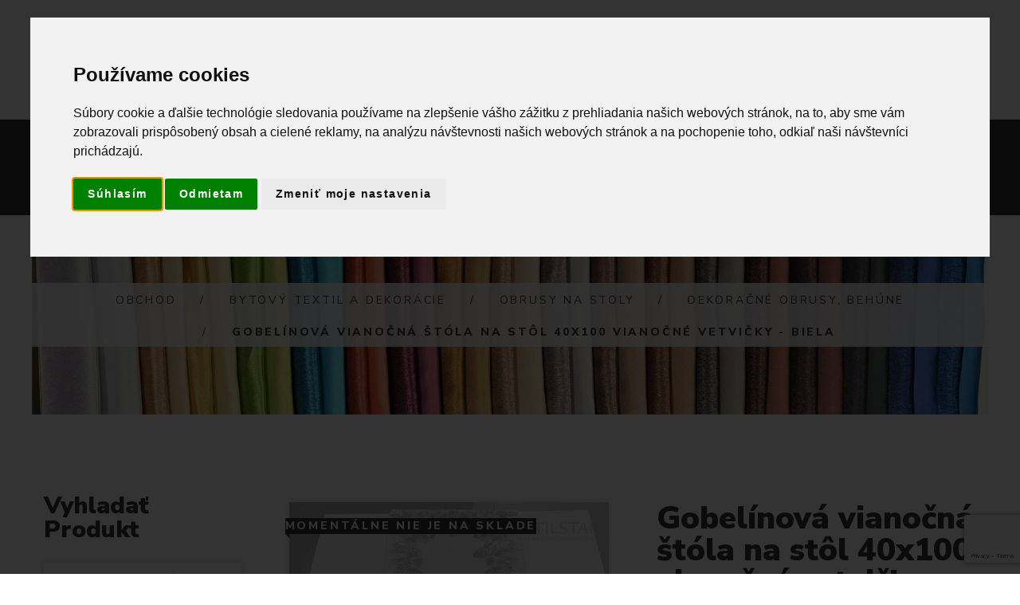

--- FILE ---
content_type: text/html; charset=utf-8
request_url: https://www.textilstar.sk/shop/produkt/7516
body_size: 20507
content:
<!DOCTYPE html>
<!--[if lt IE 7]>      <html class="no-js lt-ie9 lt-ie8 lt-ie7"> <![endif]-->
<!--[if IE 7]>         <html class="no-js lt-ie9 lt-ie8"> <![endif]-->
<!--[if IE 8]>         <html class="no-js lt-ie9"> <![endif]-->
<!--[if gt IE 8]><!-->
<html class="no-js" lang="sk">
<!--<![endif]-->

<head>
	<title>Gobelínová vianočná štóla na stôl 40x100 vianočné vetvičky - biela | Textilstar</title>
	<meta charset="utf-8">
	<!--[if IE]>
		<meta http-equiv="X-UA-Compatible" content="IE=edge">
	<![endif]-->
	<meta name="description" content="Gobelínová štóla na stôl s vianočným motívom dotvorí vašu atmosféru na stole a spríjemní vám stolovanie. Kvalitný gobelínový materiál zabezpečuje dlhodobú životnosť. Rozmery behúňa na stôl sú: 40 x 100 cm Údržba: prať pri teplote do 40°C, žehliť na najnižšom stupni, nebieliť, chemicky nečistiť, nesušiť v bubnovej sušičke. Cena za 1 kus."> 
    
	<meta name="author" content="Textilstar">
	<meta name="viewport" content="width=device-width, initial-scale=1">
	<link rel="icon" type="image/svg+xml" href="https://assets.textilstar.sk/images/logo_textilstar_light.svg?v=2.0.4" sizes="any">
	<link rel="icon" type="image/svg+xml" href="https://assets.textilstar.sk/images/logo_textilstar_light.svg?v=2.0.4" sizes="192x192">
	<link rel="icon" type="image/svg+xml" href="https://assets.textilstar.sk/images/logo_textilstar_light.svg?v=2.0.4" sizes="512x512">
	 <link rel="canonical" href="https://www.textilstar.sk/shop/produkt/7516" /> 
	<!-- Place favicon.ico and apple-touch-icon.png in the root directory -->
	<link rel="stylesheet" href="/static/css/bootstrap.min.css?v=2.0.4">
	<link rel="stylesheet" href="/static/css/animations.css?v=2.0.4">
	<link rel="stylesheet" href="/static/css/fonts.css?v=2.0.4">
	
	<link rel="stylesheet" href="/static/css/main.css?v=2.0.4" class="color-switcher-link">
	<link rel="stylesheet" href="/static/css/shop.css?v=2.0.4" class="color-switcher-link">
	<script src="/static/js/vendor/modernizr-2.6.2.min.js?v=2.0.4"></script>
	<!--[if lt IE 9]>
		<script src="/static/js/vendor/html5shiv.min.js?v=2.0.4"></script>
		<script src="/static/js/vendor/respond.min.js?v=2.0.4"></script>
		<script src="/static/js/vendor/jquery-1.12.4.min.js?v=2.0.4"></script>
	<![endif]-->


	<script type='text/javascript' cookie-consent="tracking">
	  // 1. We wrap the entire Smartlook code in a function so it doesn't run immediately.
	  function initializeSmartlook() {
		window.smartlook||(function(d) {
		  var o=smartlook=function(){ o.api.push(arguments)},h=d.getElementsByTagName('head')[0];
		  var c=d.createElement('script');o.api=new Array();c.async=true;c.type='text/javascript';
		  c.charset='utf-8';c.src='https://web-sdk.smartlook.com/recorder.js';h.appendChild(c);
		})(document);
		smartlook('init', '0a4d025a4cbcc14ffb4fd2ccb1b0b4938e21d7c7', { region: 'eu' });
	  }

	  // 2. We tell the browser to run our function ONLY after the entire page (including images, CSS, etc.) is fully loaded.
	  window.addEventListener('load', initializeSmartlook);
	</script>
	
	<!-- Meta Pixel Code -->
	<script>
	!function(f,b,e,v,n,t,s)
	{if(f.fbq)return;n=f.fbq=function(){n.callMethod?
	n.callMethod.apply(n,arguments):n.queue.push(arguments)};
	if(!f._fbq)f._fbq=n;n.push=n;n.loaded=!0;n.version='2.0';
	n.queue=[];t=b.createElement(e);t.async=!0;
	t.src=v;s=b.getElementsByTagName(e)[0];
	s.parentNode.insertBefore(t,s)}(window, document,'script',
	'https://connect.facebook.net/en_US/fbevents.js');
	fbq('init', '1205376863496938');
	fbq('track', 'PageView');
	
	</script>
	<noscript><img height="1" width="1" style="display:none"
	  src="https://www.facebook.com/tr?id=1205376863496938&ev=PageView&noscript=1"
	/></noscript>
	<!-- End Meta Pixel Code -->
	<!-- Global site tag (gtag.js) - Google Analytics -->
	<script async src="https://www.googletagmanager.com/gtag/js?id=UA-226934602-1" cookie-consent="tracking">
	</script>
	<script cookie-consent="tracking">
	  window.dataLayer = window.dataLayer || [];
	  function gtag(){dataLayer.push(arguments);}
	  gtag('js', new Date());

	  gtag('config', 'UA-226934602-1');
	</script>
	<!-- Global site tag (gtag.js) - Google Analytics -->
	<script async src="https://www.googletagmanager.com/gtag/js?id=G-04NDP1CRQ5" ></script>
	<script>
	  window.dataLayer = window.dataLayer || [];
	  function gtag(){dataLayer.push(arguments);}
	  gtag('js', new Date());

	  gtag('config', 'G-04NDP1CRQ5');
	</script>
	

</head>

<body>
	<!--[if lt IE 9]>
		<div class="bg-danger text-center">Používate <strong>zastaralý</strong> prehliadač. Prosím <a href="http://browsehappy.com/" class="highlight">nainštalujte si novú verziu prehliadača</a> na zlepšenie skúsenosti na našej stránke.</div>
	<![endif]-->
	<div class="preloader">
		<div class="preloader_image"></div>
	</div>

	

	


	<!-- wrappers for visual page editor and boxed version of template -->
	<div id="canvas">
		<div id="box_wrapper">
			<!-- template sections -->
			<section class="page_topline ls section_padding_top_15 section_padding_bottom_15 columns_margin_0">
				<div class="container-fluid">
					<div class="row flex-wrap v-center">
						<div class="col-xs-12 col-md-6 col-lg-4 text-center text-md-left">
							<div class="inline-content grey"> <span>
						<i class="fa fa-phone highlight rightpadding_5" aria-hidden="true"></i>
						Zavolajte nám<br>+421 948 207 354
					</span> </div>
						</div>
						<div class="col-xs-12 col-md-6 col-lg-4 col-lg-push-4 text-center text-md-right">
							<div class="inline-content grey darklinks"> <span>
						<i class="fa fa-map-marker highlight rightpadding_5" aria-hidden="true"></i>
						Areál DUŽINA, Kolpašská 1, 969 01<br> Banská Štiavnica, Slovensko
					</span> </div>
						</div>
						<div class="col-xs-12 col-lg-4 col-lg-pull-4 text-center">
							<div class="page-social darklinks">
								<a class="social-icon color-icon border-icon socicon-facebook" href="https://www.facebook.com/Textilstar-108079740815236" title="Facebook" target="_blank"></a>
								<a class="social-icon color-icon border-icon socicon-instagram" href="https://www.instagram.com/textilstar_bs/" title="Instagram" target="_blank"></a>
								<a class="social-icon color-icon border-icon socicon-mail" href="mailto:info@textilstar.sk" title="Mail" target="_blank"></a>
							</div>

						</div>
					</div>
				</div>
			</section>

<!-- Navbar -->
<header class="page_header header_darkgrey dark bordered_items columns_margin_0">
				<div class="container-fluid">
					<div class="row">
						<div class="col-sm-12 display-flex v-center">
							<div class="header_left_logo">
								<a href="./" class="logo">
                        <img src="https://assets.textilstar.sk/images/logo_textilstar_light.svg" alt="">
                    </a> </div>
							<div class="header_mainmenu text-center">
							<!-- main nav start -->
							<nav class="mainmenu_wrapper">
								<ul class="mainmenu nav sf-menu">
									<li class=""> <a href="/home">Domov</a></li>
									<!-- shop -->
									<li class="active"> <a href="/shop">Obchod</a>
										<ul>
											
												
												<li>
													<a href="/shop/kategoria/VÝPREDAJ LÁTOK/145">VÝPREDAJ LÁTOK</a>
													
												</li>
												
											
												
												<li>
													<a href="/shop/kategoria/Látky metráž/51">Látky metráž</a>
													
													    <ul>
															
																
																	<li>
																		<a href="/shop/kategoria/Látky metráž/Bavlnené froté/241">Bavlnené froté</a>
																		
																	</li>
																
															
																
																	<li>
																		<a href="/shop/kategoria/Látky metráž/Bavlnené látky/238">Bavlnené látky</a>
																		
																			<ul>
																				
																
																	<li>
																		<a href="/shop/kategoria/Látky metráž/Bavlnené látky/Bavlnené bordúry/138">Bavlnené bordúry</a>
																		
																	</li>
																
															
																
																	<li>
																		<a href="/shop/kategoria/Látky metráž/Bavlnené látky/Bavlnené plátno/6">Bavlnené plátno</a>
																		
																	</li>
																
															
																			</ul>
																		
																	</li>
																
															
																
																	<li>
																		<a href="/shop/kategoria/Látky metráž/Dekoračné látky/8">Dekoračné látky</a>
																		
																			<ul>
																				
																
																	<li>
																		<a href="/shop/kategoria/Látky metráž/Dekoračné látky/Blackout látky na závesy/32">Blackout látky na závesy</a>
																		
																			<ul>
																				
																
																	<li>
																		<a href="/shop/kategoria/Látky metráž/Dekoračné látky/Blackout látky na závesy/Blackout látky jednofarebné/250">Blackout látky jednofarebné</a>
																		
																	</li>
																
															
																
																	<li>
																		<a href="/shop/kategoria/Látky metráž/Dekoračné látky/Blackout látky na závesy/Blackout látky vzorované/251">Blackout látky vzorované</a>
																		
																	</li>
																
															
																			</ul>
																		
																	</li>
																
															
																
																	<li>
																		<a href="/shop/kategoria/Látky metráž/Dekoračné látky/Canvas/128">Canvas</a>
																		
																	</li>
																
															
																
																	<li>
																		<a href="/shop/kategoria/Látky metráž/Dekoračné látky/Velvet/33">Velvet</a>
																		
																	</li>
																
															
																
																	<li>
																		<a href="/shop/kategoria/Látky metráž/Dekoračné látky/Vodeodolné látky/94">Vodeodolné látky</a>
																		
																	</li>
																
															
																			</ul>
																		
																	</li>
																
															
																
																	<li>
																		<a href="/shop/kategoria/Látky metráž/Detské látky/21">Detské látky</a>
																		
																	</li>
																
															
																
																	<li>
																		<a href="/shop/kategoria/Látky metráž/Dvojitá gázovina / mušelín/12">Dvojitá gázovina / mušelín</a>
																		
																	</li>
																
															
																
																	<li>
																		<a href="/shop/kategoria/Látky metráž/Exteriérové látky/92">Exteriérové látky</a>
																		
																	</li>
																
															
																
																	<li>
																		<a href="/shop/kategoria/Látky metráž/Filc/154">Filc</a>
																		
																	</li>
																
															
																
																	<li>
																		<a href="/shop/kategoria/Látky metráž/Flanel/31">Flanel</a>
																		
																	</li>
																
															
																
																	<li>
																		<a href="/shop/kategoria/Látky metráž/Gobelín/86">Gobelín</a>
																		
																	</li>
																
															
																
																	<li>
																		<a href="/shop/kategoria/Látky metráž/Juta/155">Juta</a>
																		
																	</li>
																
															
																
																	<li>
																		<a href="/shop/kategoria/Látky metráž/Koženka/237">Koženka</a>
																		
																	</li>
																
															
																
																	<li>
																		<a href="/shop/kategoria/Látky metráž/Madeira/242">Madeira</a>
																		
																	</li>
																
															
																
																	<li>
																		<a href="/shop/kategoria/Látky metráž/Menčester/90">Menčester</a>
																		
																	</li>
																
															
																
																	<li>
																		<a href="/shop/kategoria/Látky metráž/Minky/78">Minky</a>
																		
																	</li>
																
															
																
																	<li>
																		<a href="/shop/kategoria/Látky metráž/Náplet rebrovaný/84">Náplet rebrovaný</a>
																		
																	</li>
																
															
																
																	<li>
																		<a href="/shop/kategoria/Látky metráž/Odevné látky/243">Odevné látky</a>
																		
																			<ul>
																				
																
																	<li>
																		<a href="/shop/kategoria/Látky metráž/Odevné látky/Kostýmovky/245">Kostýmovky</a>
																		
																	</li>
																
															
																
																	<li>
																		<a href="/shop/kategoria/Látky metráž/Odevné látky/Košeľovina/244">Košeľovina</a>
																		
																	</li>
																
															
																			</ul>
																		
																	</li>
																
															
																
																	<li>
																		<a href="/shop/kategoria/Látky metráž/Popelín/93">Popelín</a>
																		
																	</li>
																
															
																
																	<li>
																		<a href="/shop/kategoria/Látky metráž/Prací kord/91">Prací kord</a>
																		
																	</li>
																
															
																
																	<li>
																		<a href="/shop/kategoria/Látky metráž/Satén/228">Satén</a>
																		
																	</li>
																
															
																
																	<li>
																		<a href="/shop/kategoria/Látky metráž/Softshell/34">Softshell</a>
																		
																	</li>
																
															
																
																	<li>
																		<a href="/shop/kategoria/Látky metráž/Teplákovina/35">Teplákovina</a>
																		
																			<ul>
																				
																
																	<li>
																		<a href="/shop/kategoria/Látky metráž/Teplákovina/Teplákovina jednofarebná/80">Teplákovina jednofarebná</a>
																		
																	</li>
																
															
																
																	<li>
																		<a href="/shop/kategoria/Látky metráž/Teplákovina/Teplákovina s potlačou/81">Teplákovina s potlačou</a>
																		
																	</li>
																
															
																			</ul>
																		
																	</li>
																
															
																
																	<li>
																		<a href="/shop/kategoria/Látky metráž/Tyl/135">Tyl</a>
																		
																	</li>
																
															
																
																	<li>
																		<a href="/shop/kategoria/Látky metráž/Veľkonočné látky/43">Veľkonočné látky</a>
																		
																	</li>
																
															
																
																	<li>
																		<a href="/shop/kategoria/Látky metráž/Vianočné látky/221">Vianočné látky</a>
																		
																	</li>
																
															
																
																	<li>
																		<a href="/shop/kategoria/Látky metráž/Viskóza/96">Viskóza</a>
																		
																	</li>
																
															
																
																	<li>
																		<a href="/shop/kategoria/Látky metráž/teflónové obrusy - metráž/165">teflónové obrusy - metráž</a>
																		
																	</li>
																
															
																
																	<li>
																		<a href="/shop/kategoria/Látky metráž/Úplet/36">Úplet</a>
																		
																			<ul>
																				
																
																	<li>
																		<a href="/shop/kategoria/Látky metráž/Úplet/Úplet jednofarebný/82">Úplet jednofarebný</a>
																		
																	</li>
																
															
																
																	<li>
																		<a href="/shop/kategoria/Látky metráž/Úplet/Úplet s potlačou/83">Úplet s potlačou</a>
																		
																	</li>
																
															
																			</ul>
																		
																	</li>
																
															
																
																	<li>
																		<a href="/shop/kategoria/Látky metráž/Ľanové látky/95">Ľanové látky</a>
																		
																	</li>
																
															
														</ul>
													
												</li>
												
											
												
												<li>
													<a href="/shop/kategoria/Galantéria/13">Galantéria</a>
													
													    <ul>
															
																
																	<li>
																		<a href="/shop/kategoria/Galantéria/Brmbolce/171">Brmbolce</a>
																		
																	</li>
																
															
																
																	<li>
																		<a href="/shop/kategoria/Galantéria/Gombíky/163">Gombíky</a>
																		
																			<ul>
																				
																
																	<li>
																		<a href="/shop/kategoria/Galantéria/Gombíky/Našívacie gombíky/199">Našívacie gombíky</a>
																		
																	</li>
																
															
																
																	<li>
																		<a href="/shop/kategoria/Galantéria/Gombíky/Spojovacie gombíky/200">Spojovacie gombíky</a>
																		
																	</li>
																
															
																			</ul>
																		
																	</li>
																
															
																
																	<li>
																		<a href="/shop/kategoria/Galantéria/Guma/56">Guma</a>
																		
																			<ul>
																				
																
																	<li>
																		<a href="/shop/kategoria/Galantéria/Guma/Guma designová/62">Guma designová</a>
																		
																	</li>
																
															
																
																	<li>
																		<a href="/shop/kategoria/Galantéria/Guma/Guma klobúková/58">Guma klobúková</a>
																		
																	</li>
																
															
																
																	<li>
																		<a href="/shop/kategoria/Galantéria/Guma/Guma lemovacia/60">Guma lemovacia</a>
																		
																	</li>
																
															
																
																	<li>
																		<a href="/shop/kategoria/Galantéria/Guma/Guma opasková/61">Guma opasková</a>
																		
																	</li>
																
															
																
																	<li>
																		<a href="/shop/kategoria/Galantéria/Guma/Guma prádlová/57">Guma prádlová</a>
																		
																	</li>
																
															
																
																	<li>
																		<a href="/shop/kategoria/Galantéria/Guma/Guma rúšková/59">Guma rúšková</a>
																		
																	</li>
																
															
																			</ul>
																		
																	</li>
																
															
																
																	<li>
																		<a href="/shop/kategoria/Galantéria/Ihlice a háčiky/173">Ihlice a háčiky</a>
																		
																	</li>
																
															
																
																	<li>
																		<a href="/shop/kategoria/Galantéria/Kovový program/37">Kovový program</a>
																		
																			<ul>
																				
																
																	<li>
																		<a href="/shop/kategoria/Galantéria/Kovový program/Krúžky, polokrúžky, prievlaky, karabínky/38">Krúžky, polokrúžky, prievlaky, karabínky</a>
																		
																	</li>
																
															
																
																	<li>
																		<a href="/shop/kategoria/Galantéria/Kovový program/Priechodky, spojovacie gombíky, magnety/40">Priechodky, spojovacie gombíky, magnety</a>
																		
																	</li>
																
															
																			</ul>
																		
																	</li>
																
															
																
																	<li>
																		<a href="/shop/kategoria/Galantéria/Krajky/14">Krajky</a>
																		
																			<ul>
																				
																
																	<li>
																		<a href="/shop/kategoria/Galantéria/Krajky/Elastické krajky/52">Elastické krajky</a>
																		
																	</li>
																
															
																
																	<li>
																		<a href="/shop/kategoria/Galantéria/Krajky/Madeirové krajky/25">Madeirové krajky</a>
																		
																	</li>
																
															
																
																	<li>
																		<a href="/shop/kategoria/Galantéria/Krajky/Paličkované krajky/26">Paličkované krajky</a>
																		
																	</li>
																
															
																
																	<li>
																		<a href="/shop/kategoria/Galantéria/Krajky/Silónové krajky/53">Silónové krajky</a>
																		
																	</li>
																
															
																
																	<li>
																		<a href="/shop/kategoria/Galantéria/Krajky/Vzdušné krajky/24">Vzdušné krajky</a>
																		
																	</li>
																
															
																			</ul>
																		
																	</li>
																
															
																
																	<li>
																		<a href="/shop/kategoria/Galantéria/Krajčírske potreby/70">Krajčírske potreby</a>
																		
																			<ul>
																				
																
																	<li>
																		<a href="/shop/kategoria/Galantéria/Krajčírske potreby/Doplnky/89">Doplnky</a>
																		
																	</li>
																
															
																
																	<li>
																		<a href="/shop/kategoria/Galantéria/Krajčírske potreby/Ihly/72">Ihly</a>
																		
																	</li>
																
															
																
																	<li>
																		<a href="/shop/kategoria/Galantéria/Krajčírske potreby/Krajčírske nožnice/71">Krajčírske nožnice</a>
																		
																	</li>
																
															
																
																	<li>
																		<a href="/shop/kategoria/Galantéria/Krajčírske potreby/Metre a príložníky/73">Metre a príložníky</a>
																		
																	</li>
																
															
																
																	<li>
																		<a href="/shop/kategoria/Galantéria/Krajčírske potreby/Označovanie látok/74">Označovanie látok</a>
																		
																	</li>
																
															
																
																	<li>
																		<a href="/shop/kategoria/Galantéria/Krajčírske potreby/Patchwork/76">Patchwork</a>
																		
																	</li>
																
															
																			</ul>
																		
																	</li>
																
															
																
																	<li>
																		<a href="/shop/kategoria/Galantéria/Kreatívne potreby/120">Kreatívne potreby</a>
																		
																	</li>
																
															
																
																	<li>
																		<a href="/shop/kategoria/Galantéria/Lemovky/218">Lemovky</a>
																		
																	</li>
																
															
																
																	<li>
																		<a href="/shop/kategoria/Galantéria/Nite/66">Nite</a>
																		
																			<ul>
																				
																
																	<li>
																		<a href="/shop/kategoria/Galantéria/Nite/Polyesterová niť Aspo Amann/202">Polyesterová niť Aspo Amann</a>
																		
																			<ul>
																				
																
																	<li>
																		<a href="/shop/kategoria/Galantéria/Nite/Polyesterová niť Aspo Amann/Návin 1000m/69">Návin 1000m</a>
																		
																	</li>
																
															
																
																	<li>
																		<a href="/shop/kategoria/Galantéria/Nite/Polyesterová niť Aspo Amann/Návin 100m/67">Návin 100m</a>
																		
																	</li>
																
															
																
																	<li>
																		<a href="/shop/kategoria/Galantéria/Nite/Polyesterová niť Aspo Amann/Návin 500m/68">Návin 500m</a>
																		
																	</li>
																
															
																			</ul>
																		
																	</li>
																
															
																
																	<li>
																		<a href="/shop/kategoria/Galantéria/Nite/Polyesterová niť Gütermann Jeans/201">Polyesterová niť Gütermann Jeans</a>
																		
																	</li>
																
															
																			</ul>
																		
																	</li>
																
															
																
																	<li>
																		<a href="/shop/kategoria/Galantéria/Náplety/ Patenty/169">Náplety/ Patenty</a>
																		
																	</li>
																
															
																
																	<li>
																		<a href="/shop/kategoria/Galantéria/Nášivky/180">Nášivky</a>
																		
																	</li>
																
															
																
																	<li>
																		<a href="/shop/kategoria/Galantéria/Popruhy/130">Popruhy</a>
																		
																	</li>
																
															
																
																	<li>
																		<a href="/shop/kategoria/Galantéria/Prámiky/134">Prámiky</a>
																		
																	</li>
																
															
																
																	<li>
																		<a href="/shop/kategoria/Galantéria/Stuhy/46">Stuhy</a>
																		
																			<ul>
																				
																
																	<li>
																		<a href="/shop/kategoria/Galantéria/Stuhy/Hadovky/175">Hadovky</a>
																		
																	</li>
																
															
																
																	<li>
																		<a href="/shop/kategoria/Galantéria/Stuhy/Rypsové stuhy/174">Rypsové stuhy</a>
																		
																	</li>
																
															
																
																	<li>
																		<a href="/shop/kategoria/Galantéria/Stuhy/Saténové stuhy/48">Saténové stuhy</a>
																		
																			<ul>
																				
																
																	<li>
																		<a href="/shop/kategoria/Galantéria/Stuhy/Saténové stuhy/10mm/122">10mm</a>
																		
																	</li>
																
															
																
																	<li>
																		<a href="/shop/kategoria/Galantéria/Stuhy/Saténové stuhy/14cm/227">14cm</a>
																		
																	</li>
																
															
																
																	<li>
																		<a href="/shop/kategoria/Galantéria/Stuhy/Saténové stuhy/20mm/123">20mm</a>
																		
																	</li>
																
															
																
																	<li>
																		<a href="/shop/kategoria/Galantéria/Stuhy/Saténové stuhy/24mm/124">24mm</a>
																		
																	</li>
																
															
																
																	<li>
																		<a href="/shop/kategoria/Galantéria/Stuhy/Saténové stuhy/25mm/133">25mm</a>
																		
																	</li>
																
															
																
																	<li>
																		<a href="/shop/kategoria/Galantéria/Stuhy/Saténové stuhy/36cm/210">36cm</a>
																		
																	</li>
																
															
																
																	<li>
																		<a href="/shop/kategoria/Galantéria/Stuhy/Saténové stuhy/38mm/125">38mm</a>
																		
																	</li>
																
															
																
																	<li>
																		<a href="/shop/kategoria/Galantéria/Stuhy/Saténové stuhy/40mm/126">40mm</a>
																		
																	</li>
																
															
																
																	<li>
																		<a href="/shop/kategoria/Galantéria/Stuhy/Saténové stuhy/6mm/121">6mm</a>
																		
																	</li>
																
															
																			</ul>
																		
																	</li>
																
															
																
																	<li>
																		<a href="/shop/kategoria/Galantéria/Stuhy/Taftové stuhy/47">Taftové stuhy</a>
																		
																			<ul>
																				
																
																	<li>
																		<a href="/shop/kategoria/Galantéria/Stuhy/Taftové stuhy/100mm/107">100mm</a>
																		
																	</li>
																
															
																
																	<li>
																		<a href="/shop/kategoria/Galantéria/Stuhy/Taftové stuhy/15mm/99">15mm</a>
																		
																	</li>
																
															
																
																	<li>
																		<a href="/shop/kategoria/Galantéria/Stuhy/Taftové stuhy/20mm/100">20mm</a>
																		
																	</li>
																
															
																
																	<li>
																		<a href="/shop/kategoria/Galantéria/Stuhy/Taftové stuhy/25mm/101">25mm</a>
																		
																	</li>
																
															
																
																	<li>
																		<a href="/shop/kategoria/Galantéria/Stuhy/Taftové stuhy/40mm/104">40mm</a>
																		
																	</li>
																
															
																
																	<li>
																		<a href="/shop/kategoria/Galantéria/Stuhy/Taftové stuhy/52mm/105">52mm</a>
																		
																	</li>
																
															
																
																	<li>
																		<a href="/shop/kategoria/Galantéria/Stuhy/Taftové stuhy/6mm/97">6mm</a>
																		
																	</li>
																
															
																
																	<li>
																		<a href="/shop/kategoria/Galantéria/Stuhy/Taftové stuhy/72mm/106">72mm</a>
																		
																	</li>
																
															
																
																	<li>
																		<a href="/shop/kategoria/Galantéria/Stuhy/Taftové stuhy/9mm/98">9mm</a>
																		
																	</li>
																
															
																			</ul>
																		
																	</li>
																
															
																
																	<li>
																		<a href="/shop/kategoria/Galantéria/Stuhy/Vianočné stuhy/164">Vianočné stuhy</a>
																		
																	</li>
																
															
																
																	<li>
																		<a href="/shop/kategoria/Galantéria/Stuhy/Vzorované stuhy/49">Vzorované stuhy</a>
																		
																			<ul>
																				
																
																	<li>
																		<a href="/shop/kategoria/Galantéria/Stuhy/Vzorované stuhy/Folkórne stuhy/219">Folkórne stuhy</a>
																		
																	</li>
																
															
																			</ul>
																		
																	</li>
																
															
																
																	<li>
																		<a href="/shop/kategoria/Galantéria/Stuhy/Zamatové stuhy/50">Zamatové stuhy</a>
																		
																	</li>
																
															
																			</ul>
																		
																	</li>
																
															
																
																	<li>
																		<a href="/shop/kategoria/Galantéria/Vyšívanie/136">Vyšívanie</a>
																		
																			<ul>
																				
																
																	<li>
																		<a href="/shop/kategoria/Galantéria/Vyšívanie/Bavlnky na vyšívanie/184">Bavlnky na vyšívanie</a>
																		
																			<ul>
																				
																
																	<li>
																		<a href="/shop/kategoria/Galantéria/Vyšívanie/Bavlnky na vyšívanie/Mulinky/185">Mulinky</a>
																		
																			<ul>
																				
																
																	<li>
																		<a href="/shop/kategoria/Galantéria/Vyšívanie/Bavlnky na vyšívanie/Mulinky/DMC Color Variations - melírované/194">DMC Color Variations - melírované</a>
																		
																	</li>
																
															
																
																	<li>
																		<a href="/shop/kategoria/Galantéria/Vyšívanie/Bavlnky na vyšívanie/Mulinky/DMC Coloris - viacfarebné/190">DMC Coloris - viacfarebné</a>
																		
																	</li>
																
															
																
																	<li>
																		<a href="/shop/kategoria/Galantéria/Vyšívanie/Bavlnky na vyšívanie/Mulinky/DMC Light Effects - lesklé/198">DMC Light Effects - lesklé</a>
																		
																	</li>
																
															
																
																	<li>
																		<a href="/shop/kategoria/Galantéria/Vyšívanie/Bavlnky na vyšívanie/Mulinky/DMC Mouliné Spécial /187">DMC Mouliné Spécial </a>
																		
																	</li>
																
															
																
																	<li>
																		<a href="/shop/kategoria/Galantéria/Vyšívanie/Bavlnky na vyšívanie/Mulinky/DMC Saténové/191">DMC Saténové</a>
																		
																	</li>
																
															
																			</ul>
																		
																	</li>
																
															
																
																	<li>
																		<a href="/shop/kategoria/Galantéria/Vyšívanie/Bavlnky na vyšívanie/Perlovka/186">Perlovka</a>
																		
																	</li>
																
															
																			</ul>
																		
																	</li>
																
															
																
																	<li>
																		<a href="/shop/kategoria/Galantéria/Vyšívanie/Predlohy na vyšívanie/150">Predlohy na vyšívanie</a>
																		
																	</li>
																
															
																
																	<li>
																		<a href="/shop/kategoria/Galantéria/Vyšívanie/Sada na vyšívanie/149">Sada na vyšívanie</a>
																		
																	</li>
																
															
																
																	<li>
																		<a href="/shop/kategoria/Galantéria/Vyšívanie/Vyšívacie krúžky/rámiky/168">Vyšívacie krúžky/rámiky</a>
																		
																	</li>
																
															
																			</ul>
																		
																	</li>
																
															
																
																	<li>
																		<a href="/shop/kategoria/Galantéria/Výplňový materiál/77">Výplňový materiál</a>
																		
																	</li>
																
															
																
																	<li>
																		<a href="/shop/kategoria/Galantéria/Zipsy/203">Zipsy</a>
																		
																			<ul>
																				
																
																	<li>
																		<a href="/shop/kategoria/Galantéria/Zipsy/Kovové zipsy/205">Kovové zipsy</a>
																		
																	</li>
																
															
																
																	<li>
																		<a href="/shop/kategoria/Galantéria/Zipsy/Metrážne zipsy/204">Metrážne zipsy</a>
																		
																	</li>
																
															
																			</ul>
																		
																	</li>
																
															
																
																	<li>
																		<a href="/shop/kategoria/Galantéria/Šikmé prúžky/15">Šikmé prúžky</a>
																		
																			<ul>
																				
																
																	<li>
																		<a href="/shop/kategoria/Galantéria/Šikmé prúžky/Jednofarebné/27">Jednofarebné</a>
																		
																	</li>
																
															
																
																	<li>
																		<a href="/shop/kategoria/Galantéria/Šikmé prúžky/Vzorované/28">Vzorované</a>
																		
																	</li>
																
															
																			</ul>
																		
																	</li>
																
															
																
																	<li>
																		<a href="/shop/kategoria/Galantéria/Šnúry, šnúrky/206">Šnúry, šnúrky</a>
																		
																	</li>
																
															
														</ul>
													
												</li>
												
											
												
												<li>
													<a href="/shop/kategoria/Priadze/110">Priadze</a>
													
													    <ul>
															
																
																	<li>
																		<a href="/shop/kategoria/Priadze/Pletacie priadze/167">Pletacie priadze</a>
																		
																			<ul>
																				
																
																	<li>
																		<a href="/shop/kategoria/Priadze/Pletacie priadze/Alize Baby Best/232">Alize Baby Best</a>
																		
																	</li>
																
															
																
																	<li>
																		<a href="/shop/kategoria/Priadze/Pletacie priadze/Alize PUFFY/111">Alize PUFFY</a>
																		
																	</li>
																
															
																
																	<li>
																		<a href="/shop/kategoria/Priadze/Pletacie priadze/Alize PUFFY FINE Color/112">Alize PUFFY FINE Color</a>
																		
																	</li>
																
															
																
																	<li>
																		<a href="/shop/kategoria/Priadze/Pletacie priadze/Alize PUFFY FUR/166">Alize PUFFY FUR</a>
																		
																	</li>
																
															
																
																	<li>
																		<a href="/shop/kategoria/Priadze/Pletacie priadze/Alize PUFFY More/113">Alize PUFFY More</a>
																		
																	</li>
																
															
																
																	<li>
																		<a href="/shop/kategoria/Priadze/Pletacie priadze/Best Socks/225">Best Socks</a>
																		
																	</li>
																
															
																
																	<li>
																		<a href="/shop/kategoria/Priadze/Pletacie priadze/Betynka/246">Betynka</a>
																		
																	</li>
																
															
																
																	<li>
																		<a href="/shop/kategoria/Priadze/Pletacie priadze/Büklüm Makrome/222">Büklüm Makrome</a>
																		
																	</li>
																
															
																
																	<li>
																		<a href="/shop/kategoria/Priadze/Pletacie priadze/Catania/156">Catania</a>
																		
																	</li>
																
															
																
																	<li>
																		<a href="/shop/kategoria/Priadze/Pletacie priadze/Cordy/220">Cordy</a>
																		
																	</li>
																
															
																
																	<li>
																		<a href="/shop/kategoria/Priadze/Pletacie priadze/Dora/129">Dora</a>
																		
																	</li>
																
															
																
																	<li>
																		<a href="/shop/kategoria/Priadze/Pletacie priadze/Elian Gerlach/249">Elian Gerlach</a>
																		
																	</li>
																
															
																
																	<li>
																		<a href="/shop/kategoria/Priadze/Pletacie priadze/Elian Kabaret/247">Elian Kabaret</a>
																		
																	</li>
																
															
																
																	<li>
																		<a href="/shop/kategoria/Priadze/Pletacie priadze/Elian Melody/152">Elian Melody</a>
																		
																	</li>
																
															
																
																	<li>
																		<a href="/shop/kategoria/Priadze/Pletacie priadze/Elian Wendy/248">Elian Wendy</a>
																		
																	</li>
																
															
																
																	<li>
																		<a href="/shop/kategoria/Priadze/Pletacie priadze/Favori/131">Favori</a>
																		
																	</li>
																
															
																
																	<li>
																		<a href="/shop/kategoria/Priadze/Pletacie priadze/Himalaya Dolphin BABY/114">Himalaya Dolphin BABY</a>
																		
																	</li>
																
															
																
																	<li>
																		<a href="/shop/kategoria/Priadze/Pletacie priadze/Himalaya Kuzucuk/229">Himalaya Kuzucuk</a>
																		
																	</li>
																
															
																
																	<li>
																		<a href="/shop/kategoria/Priadze/Pletacie priadze/Himalaya socks/176">Himalaya socks</a>
																		
																	</li>
																
															
																
																	<li>
																		<a href="/shop/kategoria/Priadze/Pletacie priadze/Madame cotton/118">Madame cotton</a>
																		
																	</li>
																
															
																
																	<li>
																		<a href="/shop/kategoria/Priadze/Pletacie priadze/Merino gold/148">Merino gold</a>
																		
																	</li>
																
															
																
																	<li>
																		<a href="/shop/kategoria/Priadze/Pletacie priadze/Nicky/117">Nicky</a>
																		
																	</li>
																
															
																
																	<li>
																		<a href="/shop/kategoria/Priadze/Pletacie priadze/Scarlet/116">Scarlet</a>
																		
																	</li>
																
															
																
																	<li>
																		<a href="/shop/kategoria/Priadze/Pletacie priadze/Super Baby/127">Super Baby</a>
																		
																	</li>
																
															
																
																	<li>
																		<a href="/shop/kategoria/Priadze/Pletacie priadze/Tango/Tanja/119">Tango/Tanja</a>
																		
																	</li>
																
															
																
																	<li>
																		<a href="/shop/kategoria/Priadze/Pletacie priadze/Tango/Tanja batik/146">Tango/Tanja batik</a>
																		
																	</li>
																
															
																
																	<li>
																		<a href="/shop/kategoria/Priadze/Pletacie priadze/Twist/226">Twist</a>
																		
																	</li>
																
															
																			</ul>
																		
																	</li>
																
															
																
																	<li>
																		<a href="/shop/kategoria/Priadze/Vyšívacie priadze/147">Vyšívacie priadze</a>
																		
																			<ul>
																				
																
																	<li>
																		<a href="/shop/kategoria/Priadze/Vyšívacie priadze/DMC Color Variations/195">DMC Color Variations</a>
																		
																	</li>
																
															
																
																	<li>
																		<a href="/shop/kategoria/Priadze/Vyšívacie priadze/DMC Coloris/189">DMC Coloris</a>
																		
																	</li>
																
															
																
																	<li>
																		<a href="/shop/kategoria/Priadze/Vyšívacie priadze/DMC Light Effects/196">DMC Light Effects</a>
																		
																	</li>
																
															
																
																	<li>
																		<a href="/shop/kategoria/Priadze/Vyšívacie priadze/DMC Mouliné spécial /178">DMC Mouliné spécial </a>
																		
																	</li>
																
															
																
																	<li>
																		<a href="/shop/kategoria/Priadze/Vyšívacie priadze/DMC Saténové/192">DMC Saténové</a>
																		
																	</li>
																
															
																
																	<li>
																		<a href="/shop/kategoria/Priadze/Vyšívacie priadze/Perlovka/177">Perlovka</a>
																		
																	</li>
																
															
																			</ul>
																		
																	</li>
																
															
														</ul>
													
												</li>
												
											
												
												<li>
													<a href="/shop/kategoria/Záclony/142">Záclony</a>
													
													    <ul>
															
																
																	<li>
																		<a href="/shop/kategoria/Záclony/Detské záclony/235">Detské záclony</a>
																		
																	</li>
																
															
																
																	<li>
																		<a href="/shop/kategoria/Záclony/Vitrážové záclony/230">Vitrážové záclony</a>
																		
																	</li>
																
															
																
																	<li>
																		<a href="/shop/kategoria/Záclony/Záclony na mieru/236">Záclony na mieru</a>
																		
																	</li>
																
															
														</ul>
													
												</li>
												
											
												
												<li>
													<a href="/shop/kategoria/Bytový textil a dekorácie/63">Bytový textil a dekorácie</a>
													
													    <ul>
															
																
																	<li>
																		<a href="/shop/kategoria/Bytový textil a dekorácie/Kuchynské chňapky/137">Kuchynské chňapky</a>
																		
																	</li>
																
															
																
																	<li>
																		<a href="/shop/kategoria/Bytový textil a dekorácie/Kuchynské utierky bavlnené/132">Kuchynské utierky bavlnené</a>
																		
																	</li>
																
															
																
																	<li>
																		<a href="/shop/kategoria/Bytový textil a dekorácie/Kuchynské zástery/213">Kuchynské zástery</a>
																		
																	</li>
																
															
																
																	<li>
																		<a href="/shop/kategoria/Bytový textil a dekorácie/Kúpeľňové predložky/217">Kúpeľňové predložky</a>
																		
																	</li>
																
															
																
																	<li>
																		<a href="/shop/kategoria/Bytový textil a dekorácie/Obliečky vankúše/64">Obliečky vankúše</a>
																		
																			<ul>
																				
																
																	<li>
																		<a href="/shop/kategoria/Bytový textil a dekorácie/Obliečky vankúše/Bavlnené obliečky na vankúše/240">Bavlnené obliečky na vankúše</a>
																		
																	</li>
																
															
																
																	<li>
																		<a href="/shop/kategoria/Bytový textil a dekorácie/Obliečky vankúše/Dekoračné obliečky na vankúše/181">Dekoračné obliečky na vankúše</a>
																		
																	</li>
																
															
																
																	<li>
																		<a href="/shop/kategoria/Bytový textil a dekorácie/Obliečky vankúše/Detské vankúše/215">Detské vankúše</a>
																		
																	</li>
																
															
																
																	<li>
																		<a href="/shop/kategoria/Bytový textil a dekorácie/Obliečky vankúše/Obliečky na anatomický vankúš/182">Obliečky na anatomický vankúš</a>
																		
																	</li>
																
															
																
																	<li>
																		<a href="/shop/kategoria/Bytový textil a dekorácie/Obliečky vankúše/Saténové obliečky na vankúše/193">Saténové obliečky na vankúše</a>
																		
																	</li>
																
															
																			</ul>
																		
																	</li>
																
															
																
																	<li>
																		<a href="/shop/kategoria/Bytový textil a dekorácie/Obrusy na stoly/233">Obrusy na stoly</a>
																		
																			<ul>
																				
																
																	<li>
																		<a href="/shop/kategoria/Bytový textil a dekorácie/Obrusy na stoly/Dekoračné obrusy, behúne/87">Dekoračné obrusy, behúne</a>
																		
																	</li>
																
															
																
																	<li>
																		<a href="/shop/kategoria/Bytový textil a dekorácie/Obrusy na stoly/Teflónové obrusy/139">Teflónové obrusy</a>
																		
																	</li>
																
															
																
																	<li>
																		<a href="/shop/kategoria/Bytový textil a dekorácie/Obrusy na stoly/Veľkonočné obrusy/179">Veľkonočné obrusy</a>
																		
																			<ul>
																				
																
																	<li>
																		<a href="/shop/kategoria/Bytový textil a dekorácie/Obrusy na stoly/Veľkonočné obrusy/Veľkonočné teflónové obrusy/231">Veľkonočné teflónové obrusy</a>
																		
																	</li>
																
															
																			</ul>
																		
																	</li>
																
															
																
																	<li>
																		<a href="/shop/kategoria/Bytový textil a dekorácie/Obrusy na stoly/Vianočné obrusy/223">Vianočné obrusy</a>
																		
																	</li>
																
															
																			</ul>
																		
																	</li>
																
															
																
																	<li>
																		<a href="/shop/kategoria/Bytový textil a dekorácie/Posteľné obliečky/224">Posteľné obliečky</a>
																		
																	</li>
																
															
																
																	<li>
																		<a href="/shop/kategoria/Bytový textil a dekorácie/Prehozy na posteľ/188">Prehozy na posteľ</a>
																		
																	</li>
																
															
																
																	<li>
																		<a href="/shop/kategoria/Bytový textil a dekorácie/Uteráky, osušky/208">Uteráky, osušky</a>
																		
																	</li>
																
															
																
																	<li>
																		<a href="/shop/kategoria/Bytový textil a dekorácie/Vianoce/252">Vianoce</a>
																		
																	</li>
																
															
														</ul>
													
												</li>
												
											
												
												<li>
													<a href="/shop/kategoria/Výrobky z našej dielne/115">Výrobky z našej dielne</a>
													
													    <ul>
															
																
																	<li>
																		<a href="/shop/kategoria/Výrobky z našej dielne/Iné/172">Iné</a>
																		
																	</li>
																
															
																
																	<li>
																		<a href="/shop/kategoria/Výrobky z našej dielne/Kuchynské zástery/211">Kuchynské zástery</a>
																		
																			<ul>
																				
																
																	<li>
																		<a href="/shop/kategoria/Výrobky z našej dielne/Kuchynské zástery/Detské zástery na varenie/212">Detské zástery na varenie</a>
																		
																	</li>
																
															
																			</ul>
																		
																	</li>
																
															
																
																	<li>
																		<a href="/shop/kategoria/Výrobky z našej dielne/Obaly na knihy/159">Obaly na knihy</a>
																		
																	</li>
																
															
																
																	<li>
																		<a href="/shop/kategoria/Výrobky z našej dielne/Obrusy a prestierania na stôl/158">Obrusy a prestierania na stôl</a>
																		
																	</li>
																
															
																
																	<li>
																		<a href="/shop/kategoria/Výrobky z našej dielne/Plážové tašky/160">Plážové tašky</a>
																		
																	</li>
																
															
																
																	<li>
																		<a href="/shop/kategoria/Výrobky z našej dielne/Sukne/214">Sukne</a>
																		
																	</li>
																
															
																
																	<li>
																		<a href="/shop/kategoria/Výrobky z našej dielne/Vankúšiky/161">Vankúšiky</a>
																		
																			<ul>
																				
																
																	<li>
																		<a href="/shop/kategoria/Výrobky z našej dielne/Vankúšiky/Detské vankúšiky/216">Detské vankúšiky</a>
																		
																	</li>
																
															
																			</ul>
																		
																	</li>
																
															
																
																	<li>
																		<a href="/shop/kategoria/Výrobky z našej dielne/Vyšívané náušnice/162">Vyšívané náušnice</a>
																		
																	</li>
																
															
																
																	<li>
																		<a href="/shop/kategoria/Výrobky z našej dielne/Vyšívané vianočné ozdoby na stromček/157">Vyšívané vianočné ozdoby na stromček</a>
																		
																	</li>
																
															
														</ul>
													
												</li>
												
											
										</ul>
									</li>
									<li class=""> <a href="/sluzby">Služby</a>
										<ul>
											<li> <a href="/sluzby">Služby všetky</a> </li>
											<li> <a href="/sluzby/vyroba-bytovych-doplnkov-na-mieru">Výroba bytových doplnkov na mieru</a> </li>
											<li> <a href="/sluzby/spomienkove-vankuse-s-fotkou">Spomienkové vankúšiky s fotkou</a> </li>
											<li> <a href="/sluzby/strojove-vysivanie">Strojové vyšívanie</a> </li>
										</ul>
									</li>
									<!-- eof shop -->
									<!-- contacts -->
									<li class=""> <a href="/contact">Kontakt</a>
									</li>
									<!-- eof contacts -->
								</ul>
							</nav>
							<!-- eof main nav -->
							<!-- header toggler --><span class="toggle_menu"><span></span></span>

						</div>
							<div class="header_right_buttons text-right">
								<ul class="inline-dropdown inline-block">
									<li class="dropdown login-dropdown"> <a id="login" data-target="#" href="./" data-toggle="dropdown" aria-haspopup="true" role="button" aria-expanded="false" class="theme_button small_button round_button bg_button margin_0">
                                <i class="qtyler-user" aria-hidden="true"></i>
                            </a> 
										<div class="dropdown-menu small-text darklinks" aria-labelledby="login">
											
											<strong class="grey">Môj Účet</strong><br> <a href="/sign-in" class="grey">Prihlásiť sa</a><br> <a href="/register" class="grey">Zaregistrovať sa</a>
											
										</div>
									</li>

									<li class="dropdown cart-dropdown"> <a id="cart" data-target="#" href="./" data-toggle="dropdown" aria-haspopup="true" role="button" aria-expanded="false" class="theme_button small_button round_button bg_button margin_0">
                                <i class="qtyler-shop-bag" aria-hidden="true"></i>
										
                                			<span id="nav-bar-amount" class="count">0</span>
										
                            </a>
										<div class="dropdown-menu" aria-labelledby="cart">
											<div class="widget widget_shopping_cart">

												<div class="grey transport-message-navbar-free"  style="display: none;">Máte dopravu zadarmo</div>

												<div class="grey transport-message-navbar-paid" >Ešte <span class="transport-message-navbar">50.00</span> € do dopravy zadarmo
													<div class="progress">
														<div class="progress-bar progress-bar-danger" role="progressbar" data-transitiongoal=  "0.0" ></div>
														<i class="rt-icon2-truck" ></i>
													</div>
												</div>
												<div style="margin-top: 15px;">
													
													<p class="total_dropdown"> <span>Medzisúčet:</span> <span class="price" id="nav-bar-subtotal" style="color:white;">0.00 &euro;</span> </p>
													
													<p class="buttons_dropdown">
														<a href="/shop/shop-cart" class="theme_button min_width_button color1 full_width" >Košík</a>
														
													</p>
													<ul id="navbar-item-list" class="cart_list product_list_widget">
														
														
														
													</ul>



												</div>
											</div>
										</div>
									</li>
									<li class="dropdown social-dropdown"> <a id="social" data-target="#" href="./" data-toggle="dropdown" aria-haspopup="true" role="button" aria-expanded="false" class="theme_button small_button round_button bg_button margin_0">
                                <i class="qtyler-share" aria-hidden="true"></i>
                            </a>
										<div class="dropdown-menu">
											<a class="social-icon socicon-facebook dark-icon" href="https://www.facebook.com/sharer/sharer.php?s=100&p[url]=https://textilstar.sk&p[images][0]=&p[title]=Title%20Goes%20Here&p[summary]=Description%20goes%20here!" onclick="window.open(this.href,'targetWindow','toolbar=no,location=0,status=no,menubar=no,scrollbars=yes,resizable=yes,width=600,height=250'); return false" title="Facebook"></a>
											<a class="social-icon socicon-googleplus dark-icon" href="https://plus.google.com/share?url=https://textilstar.sk" title="Google Plus"></a>
											<a class="social-icon socicon-linkedin dark-icon" href="http://www.linkedin.com/shareArticle?mini=true&url=https://textilstar.sk&title=Textilstar%20online%20shop&summary=some%20summary%20if%20you%20want" title="Linkedin"></a>
											<a class="social-icon socicon-twitter dark-icon" href="http://twitter.com/share?text=Im Sharing on Twitter&url=https://textilstar.sk&hashtags=textilstar" title="Twitter"></a>
											<!-- instagram not working curently -->
											<!--<a class="social-icon socicon-instagram dark-icon" href="https://www.instagram.com/?url=https://textilstar.sk" title="Instagram"></a>-->
										</div>
									</li>
								</ul>
							</div>
						</div>

					</div>
				</div>
			</header>
			<section class="page_breadcrumbs ls background_cover section_padding_50">
				<div class="container">
					<div class="row">
						<div class="col-xs-12 text-center readable-text">
<!--							<h1 class="sr-only">Single Product</h1>-->
							<ol class="breadcrumb darklinks">
								<li><a href="/shop">Obchod </a></li>
								
									<li> <a href="/shop/kategoria/Bytový textil a dekorácie/63">Bytový textil a dekorácie</a> </li>
								
									<li> <a href="/shop/kategoria/Bytový textil a dekorácie/Obrusy na stoly/233">Obrusy na stoly</a> </li>
								
									<li> <a href="/shop/kategoria/Bytový textil a dekorácie/Obrusy na stoly/Dekoračné obrusy, behúne/87">Dekoračné obrusy, behúne</a> </li>
								
								<li class="active"> <span>Gobelínová vianočná štóla na stôl 40x100 vianočné vetvičky - biela</span> </li>
							</ol>
						</div>
					</div>
				</div>
			</section>
			<section class="ls section_padding_top_90 section_padding_bottom_90 columns_padding_30">
				<div id="prod-item" class="container">
					<div class="row">
						<div class="col-xs-12 col-md-9 col-lg-9 col-md-push-3 col-lg-push-3">
							<div class="product type-product row columns_padding_30 columns_margin_bottom_30">
								<div class="col-sm-6">
									<div class="with-corner-label">
										<div class="images text-center">


											<a href="https://assets.textilstar.sk/images/shop-images/Gobel%C3%ADnov%C3%A1-viano%C4%8Dn%C3%A1-%C5%A1t%C3%B3la-na-st%C3%B4l-40x100-viano%C4%8Dn%C3%A9-vetvi%C4%8Dky---biela-1-id-7516.webp" class="woocommerce-main-image zoom prettyPhoto  partner-link " title="" data-gal="prettyPhoto[product-gallery]">
									            <img src="https://assets.textilstar.sk/images/shop-images/Gobel%C3%ADnov%C3%A1-viano%C4%8Dn%C3%A1-%C5%A1t%C3%B3la-na-st%C3%B4l-40x100-viano%C4%8Dn%C3%A9-vetvi%C4%8Dky---biela-1-id-7516.webp" class="attachment-shop_single wp-post-image" alt="Bytový textil a dekorácie, Vianočné obrusy, Obrusy na stoly, Dekoračné obrusy, behúne - Gobelínová vianočná štóla na stôl 40x100 vianočné vetvičky - biela">
									        </a>

											
											
											
											
											
											
											
											
											<div class="corner-label sold-out"> MOMENTÁlNE NIE JE NA SKLADE </div>
											

											
										</div>
										<!--eof .images -->
									</div>
									<div class="thumbnails-wrap">
										<div id="product-thumbnails" class="owl-carousel thumbnails product-thumbnails" data-margin="10" data-nav="false" data-dots="true" data-responsive-lg="4" data-responsive-md="4" data-responsive-sm="3" data-responsive-xs="2" data-responsive-xxs="2">
										<!--<a href="/static/images/shop-images/Gobel%C3%ADnov%C3%A1-viano%C4%8Dn%C3%A1-%C5%A1t%C3%B3la-na-st%C3%B4l-40x100-viano%C4%8Dn%C3%A9-vetvi%C4%8Dky---biela-1-id-7516.webp" class="zoom first" title="" data-gal="prettyPhoto[product-gallery]">
					                <img src="/static/images/shop-images/Gobel%C3%ADnov%C3%A1-viano%C4%8Dn%C3%A1-%C5%A1t%C3%B3la-na-st%C3%B4l-40x100-viano%C4%8Dn%C3%A9-vetvi%C4%8Dky---biela-1-id-7516.webp" class="attachment-shop_thumbnail" alt="">-->
					            </a>
									
										
											<a href="https://assets.textilstar.sk/images/shop-images/Gobel%C3%ADnov%C3%A1-viano%C4%8Dn%C3%A1-%C5%A1t%C3%B3la-na-st%C3%B4l-40x100-viano%C4%8Dn%C3%A9-vetvi%C4%8Dky---biela-0-id-7516.webp" class="zoom first" title="" data-gal="prettyPhoto[product-gallery]">
					                			<img src="https://assets.textilstar.sk/images/shop-images/Gobel%C3%ADnov%C3%A1-viano%C4%8Dn%C3%A1-%C5%A1t%C3%B3la-na-st%C3%B4l-40x100-viano%C4%8Dn%C3%A9-vetvi%C4%8Dky---biela-0-id-7516.webp" class="attachment-shop_thumbnail" alt="Bytový textil a dekorácie, Vianočné obrusy, Obrusy na stoly, Dekoračné obrusy, behúne - Gobelínová vianočná štóla na stôl 40x100 vianočné vetvičky - biela">
					            			</a>
										
									
										
									
										</div>
									</div>
									<!-- eof .images -->
								</div>
								<div class="summary entry-summary col-sm-6">
									<h1 class="product_title">Gobelínová vianočná štóla na stôl 40x100 vianočné vetvičky - biela</h1>
									

									<div>
										<span class="price">
											
											<span class="amount">13.39</span>
											<span content="EUR"> €</span>
											<span class="info">Cena s DPH za ks</span>
										</span>
										<!--<div class="short-description">
											<p> 40x100 Gobelínový behúň na stôl </p>
										</div>-->
									</div>
									
									
									<div class="product_meta highlightlinks">
										<ul class="list1 feature-list bottommargin_0">
											<li id="id-li"><div class="information-container"><div class="information-name"><span class="grey">ID:</span></div><div class="information-data">23VB-5</div></div></li>
											<li id="category-li"><div class="information-container"><div class="information-name"><span class="grey">Kategórie:</span></div>
												<div class="information-data">
													<a href="/shop/kategoria/Bytový textil a dekorácie/63">Bytový textil a dekorácie</a>,
													
													<a href="/shop/kategoria/Bytový textil a dekorácie/Obrusy na stoly/Vianočné obrusy/223">Vianočné obrusy</a>,
													
													<a href="/shop/kategoria/Bytový textil a dekorácie/Obrusy na stoly/233">Obrusy na stoly</a>,
													
													<a href="/shop/kategoria/Bytový textil a dekorácie/Obrusy na stoly/Dekoračné obrusy, behúne/87">Dekoračné obrusy, behúne</a>
													
												</div></div>
											</li>
											
											<li id="storage-li"><div class="information-container"><div class="information-name"><span class="grey">Skladom:</span></div>
												<div class="information-data">
												
													<span id="storage-span" data-amount=0> Nie je skladom. O možnosti kúpy tejto položky sa informujte na: <a href="mailto:info@textilstar.sk">info@textilstar.sk</a></span>
												
												</div>
											</div>
											</li>
											
										</ul>
									</div>
								</div>
								<!-- .summary.col- -->
							</div>
							<!-- .product.row google rich result end -->
							<div class="woocommerce-tabs">
								<!-- Nav tabs -->
								<ul class="nav nav-tabs wc-tabs" role="tablist">
									<li class="active"><a href="#details_tab" role="tab" data-toggle="tab">Popis</a></li>
									
									<li><a href="#additional_tab" role="tab" data-toggle="tab">Špecifikácie</a></li>
									
									<li><a href="#reviews_tab" role="tab" data-toggle="tab">Recenzie</a></li>
								</ul>
								<!-- Tab panes -->
								<div class="tab-content big-padding top-color-border">
									<div class="tab-pane fade in active" id="details_tab">
										<span><p>Gobelínová štóla na stôl s vianočným motívom dotvorí vašu atmosféru na stole  a spríjemní vám stolovanie. Kvalitný gobelínový materiál zabezpečuje dlhodobú životnosť.</p>
<p>Rozmery behúňa na stôl sú: 40 x 100 cm
</p>
<p>Údržba:  prať pri teplote do 40°C, žehliť na najnižšom stupni, nebieliť, chemicky nečistiť, nesušiť v bubnovej sušičke.</p>
<p>Cena za 1 kus.</p> </span>
									</div>
									
									<div class="tab-pane fade" id="additional_tab">
										<h2>Detaily produktu</h2>
										<table class="table margin_0">
											
											<tr>
												<th class="grey medium">Zloženie materiálu:</th>
												<td> <span class="highlight4"> 70%polyester, 30%bavlna </span> </td>
											</tr>
											
											<tr>
												<th class="grey medium">Farba:</th>
												<td> <span class="highlight4"> biela, strieborná </span> </td>
											</tr>
											
											<tr>
												<th class="grey medium">Vzor:</th>
												<td> <span class="highlight4"> Vianoce </span> </td>
											</tr>
											
											<tr>
												<th class="grey medium">Rozmery:</th>
												<td> <span class="highlight4"> 37 x 98 cm </span> </td>
											</tr>
											
										</table>
									</div>
									
									<div class="tab-pane fade" id="reviews_tab">
										<div class="comments-area" id="comments">
											<ol class="commentlist">
												
												<li class="comment">
													<div class="comment_container">
														<div class="comment-text">
															<div class="description">
																 Buďte prví, kto ohodnotí tento produkt
															</div>
														</div>
													</div>
												</li>
												
												
											</ol>
											<!-- .comment-list -->
										</div>
										<!-- #comments -->
										<div class="comment-respond" id="respond">
											<h3>Napíšte svoju vlastnú recenziu</h3>

											<form class="comment-form" id="commentform" method="post" action="./">
												<div class="form-group bottommargin_0"> <span class="grey">Vaše ohodnotenie:</span>
													<p class="stars"> <a class="star-1">1</a><a class="star-2" >2</a><a class="star-3" >3</a><a class="star-4" >4</a><a class="star-5" >5</a> </p>
												</div>
												<input class="form-control" aria-required="true" type="hidden" name="product-id" value="7516"/>
												<div class="row columns_padding_10">
													<div class="col-md-6">
														<div class="form-group bottommargin_0"> <label for="name">Celé meno</label> <input type="text" aria-required="true" size="30" value="" name="name" id="name" class="form-control with_icon" placeholder="Céle meno"> <i class="qtyler-user grey"></i> </div>
													</div>
													<div class="col-md-6">
														<div class="form-group bottommargin_0"> <label for="email">E-mailová adresa</label> <input type="email" aria-required="true" size="30" value="" name="email" id="email" class="form-control with_icon" placeholder="E-mailová adresa"> <i class="qtyler-envelope grey"></i> </div>
													</div>
													<div class="col-md-12">
														<div class="form-group bottommargin_0"> <label for="message">Vaša správa</label> <textarea aria-required="true" rows="3" cols="45" name="message" id="message" class="form-control with_icon" placeholder="Vaša správa"></textarea> <i class="qtyler-comment grey"></i> </div>
													</div>
													<div class="col-md-12">
														<input data-title=" so spracovaním osobných údajov" class="rules_conditions" type="checkbox" name="user_conditions" id="user_conditions"> Súhlasím so spracovaním <a href="/osobne-udaje">osobných údajov</a>
													</div>
												</div>
												<p class="form-submit topmargin_30"> <button type="submit" id="submit" name="submit" class="theme_button gradient1">Potvrdiť recenziu</button>
												<span class="highlight" id="button_problem_text"></span>
											</form>
										</div>
										<!-- #respond -->
									</div>
									<!--<div class="tab-pane fade" id="custom_tab">
										<p>Lorem ipsum dolor sit amet, consectetur adipisicing elit, sed do eiusmod tempor incididunt ut labore et dolore magna aliqua. Ut enim ad minim veniam, quis nostrud exercitation ullamco laboris nisi ut aliquip ex ea commodo consequat. Duis aute
											irure dolor in reprehenderit in voluptate velit esse cillum dolore eu fugiat nulla pariatur. Excepteur sint occaecat cupidatat non proident, sunt in culpa qui officia deserunt mollit anim id est laborum. </p>
									</div>-->
								</div>
								<!-- eof .tab-content -->
							</div>
							

							
							<!-- .woocommerce-tabs -->
							<div class="related-products">
								<h2>Podobné Produkty</h2>
								<div class="owl-carousel with_shadow_items" data-dots="false" data-nav="true" data-loop="true" data-autoplay="true" data-responsive-lg="3" data-responsive-md="3" data-responsive-sm="3" data-responsive-xs="2">
									
									<article class="product vertical-item text-center ">
										<div class="item-media-wrap bottommargin_25">
											<div class="item-media">
												<a href="/shop/produkt/7523">
													<img src="https://assets.textilstar.sk/images/shop-images/Gobel%C3%ADnov%C3%A1-viano%C4%8Dn%C3%A1-%C5%A1t%C3%B3la-na-st%C3%B4l-45x140-sv%C3%A4t%C3%A1-rodina--hned%C3%A1-1-id-7523.webp" alt="Gobelínová vianočná štóla na stôl 45x140 svätá rodina- hnedá" />
													<img src="https://assets.textilstar.sk/images/shop-images/Gobelínová-vianočná-štóla-na-stôl-45x140-svätá-rodina--hnedá-0-id-7523.webp" alt="" />
                                				</a>

											</div>
											
											
											
											
											
											
										</div>
										<div class="item-content">
											<h3 class="entry-title"> <a href="/shop/produkt/7523"> Gobelínová vianočná štóla na stôl 45x140 svätá rodina- hnedá </a> </h3>
											<div class="price">
												
												<span class="amount">16 &euro;</span> </div>
										</div>
									</article>
								
									<article class="product vertical-item text-center ">
										<div class="item-media-wrap bottommargin_25">
											<div class="item-media">
												<a href="/shop/produkt/7512">
													<img src="https://assets.textilstar.sk/images/shop-images/Gobel%C3%ADnov%C3%A1-viano%C4%8Dn%C3%A1-%C5%A1t%C3%B3la-na-st%C3%B4l-40x100-zasne%C5%BEen%C3%A1-krajinka---bronzov%C3%A1-0-id-7512.webp" alt="Gobelínová vianočná štóla na stôl 40x100 zasnežená krajinka - bronzová" />
													<img src="https://assets.textilstar.sk/images/shop-images/Gobelínová-vianočná-štóla-na-stôl-40x100-zasnežená-krajinka---bronzová-1-id-7512.webp" alt="" />
                                				</a>

											</div>
											
											
											
											
											
											
										</div>
										<div class="item-content">
											<h3 class="entry-title"> <a href="/shop/produkt/7512"> Gobelínová vianočná štóla na stôl 40x100 zasnežená krajinka - bronzová </a> </h3>
											<div class="price">
												
												<span class="amount">14 &euro;</span> </div>
										</div>
									</article>
								
									<article class="product vertical-item text-center ">
										<div class="item-media-wrap bottommargin_25">
											<div class="item-media">
												<a href="/shop/produkt/7510">
													<img src="https://assets.textilstar.sk/images/shop-images/Gobel%C3%ADnov%C3%BD-Viano%C4%8Dn%C3%BD-obrus-100x100--vt%C3%A1%C4%8Diky-na-hal%C3%BAzkach---%C4%8Derven%C3%A1-3-id-7510.webp" alt="Gobelínový Vianočný obrus 100x100  vtáčiky na halúzkach - červená" />
													<img src="https://assets.textilstar.sk/images/shop-images/Gobelínový-Vianočný-obrus-100x100--vtáčiky-na-halúzkach---červená-0-id-7510.webp" alt="" />
                                				</a>

											</div>
											
											
											
											
											
											
										</div>
										<div class="item-content">
											<h3 class="entry-title"> <a href="/shop/produkt/7510"> Gobelínový Vianočný obrus 100x100  vtáčiky na halúzkach - červená </a> </h3>
											<div class="price">
												
												<span class="amount">20.50 &euro;</span> </div>
										</div>
									</article>
								
									<article class="product vertical-item text-center ">
										<div class="item-media-wrap bottommargin_25">
											<div class="item-media">
												<a href="/shop/produkt/7516">
													<img src="https://assets.textilstar.sk/images/shop-images/Gobel%C3%ADnov%C3%A1-viano%C4%8Dn%C3%A1-%C5%A1t%C3%B3la-na-st%C3%B4l-40x100-viano%C4%8Dn%C3%A9-vetvi%C4%8Dky---biela-1-id-7516.webp" alt="Gobelínová vianočná štóla na stôl 40x100 vianočné vetvičky - biela" />
													<img src="https://assets.textilstar.sk/images/shop-images/Gobelínová-vianočná-štóla-na-stôl-40x100-vianočné-vetvičky---biela-0-id-7516.webp" alt="" />
                                				</a>

											</div>
											
											
											
											
											
											
										</div>
										<div class="item-content">
											<h3 class="entry-title"> <a href="/shop/produkt/7516"> Gobelínová vianočná štóla na stôl 40x100 vianočné vetvičky - biela </a> </h3>
											<div class="price">
												
												<span class="amount">13.39 &euro;</span> </div>
										</div>
									</article>
								
									<article class="product vertical-item text-center ">
										<div class="item-media-wrap bottommargin_25">
											<div class="item-media">
												<a href="/shop/produkt/7517">
													<img src="https://assets.textilstar.sk/images/shop-images/Gobel%C3%ADnov%C3%A1-viano%C4%8Dn%C3%A1-%C5%A1t%C3%B3la-na-st%C3%B4l-45x140-zasne%C5%BEen%C3%A1-krajinka---bronzov%C3%A1-0-id-7517.webp" alt="Gobelínová vianočná štóla na stôl 45x140 zasnežená krajinka - bronzová" />
													<img src="https://assets.textilstar.sk/images/shop-images/Gobelínová-vianočná-štóla-na-stôl-45x140-zasnežená-krajinka---bronzová-1-id-7517.webp" alt="" />
                                				</a>

											</div>
											
											
											
											
											
											
										</div>
										<div class="item-content">
											<h3 class="entry-title"> <a href="/shop/produkt/7517"> Gobelínová vianočná štóla na stôl 45x140 zasnežená krajinka - bronzová </a> </h3>
											<div class="price">
												
												<span class="amount">15.45 &euro;</span> </div>
										</div>
									</article>
								
									<article class="product vertical-item text-center ">
										<div class="item-media-wrap bottommargin_25">
											<div class="item-media">
												<a href="/shop/produkt/7515">
													<img src="https://assets.textilstar.sk/images/shop-images/Gobel%C3%ADnov%C3%A1-viano%C4%8Dn%C3%A1-%C5%A1t%C3%B3la-na-st%C3%B4l-40x100-viano%C4%8Dn%C3%BD-strom%C4%8Dek---%C4%8Derven%C3%A1-1-id-7515.webp" alt="Gobelínová vianočná štóla na stôl 40x100 vianočný stromček - červená" />
													<img src="https://assets.textilstar.sk/images/shop-images/Gobelínová-vianočná-štóla-na-stôl-40x100-vianočný-stromček---červená-0-id-7515.webp" alt="" />
                                				</a>

											</div>
											
											
											
											
											
											
										</div>
										<div class="item-content">
											<h3 class="entry-title"> <a href="/shop/produkt/7515"> Gobelínová vianočná štóla na stôl 40x100 vianočný stromček - červená </a> </h3>
											<div class="price">
												
												<span class="amount">13.39 &euro;</span> </div>
										</div>
									</article>
								
									<article class="product vertical-item text-center ">
										<div class="item-media-wrap bottommargin_25">
											<div class="item-media">
												<a href="/shop/produkt/7511">
													<img src="https://assets.textilstar.sk/images/shop-images/Gobel%C3%ADnov%C3%BD-Viano%C4%8Dn%C3%BD-obrus-100x100-viano%C4%8Dn%C3%A9-dekor%C3%A1cie---b%C3%A9%C5%BEov%C3%A1-1-id-7511.webp" alt="Gobelínový Vianočný obrus 100x100 vianočné dekorácie - béžová" />
													<img src="https://assets.textilstar.sk/images/shop-images/Gobelínový-Vianočný-obrus-100x100-vianočné-dekorácie---béžová-0-id-7511.webp" alt="" />
                                				</a>

											</div>
											
											
											
											
											
											
										</div>
										<div class="item-content">
											<h3 class="entry-title"> <a href="/shop/produkt/7511"> Gobelínový Vianočný obrus 100x100 vianočné dekorácie - béžová </a> </h3>
											<div class="price">
												
												<span class="amount">20.50 &euro;</span> </div>
										</div>
									</article>
								
									<article class="product vertical-item text-center ">
										<div class="item-media-wrap bottommargin_25">
											<div class="item-media">
												<a href="/shop/produkt/7518">
													<img src="https://assets.textilstar.sk/images/shop-images/Gobel%C3%ADnov%C3%A1-viano%C4%8Dn%C3%A1-%C5%A1t%C3%B3la-na-st%C3%B4l-45x140-vt%C3%A1%C4%8Diky-na-hal%C3%BAzkach---%C4%8Derven%C3%A1-0-id-7518.webp" alt="Gobelínová vianočná štóla na stôl 45x140 vtáčiky na halúzkach - červená" />
													<img src="https://assets.textilstar.sk/images/shop-images/Gobelínová-vianočná-štóla-na-stôl-45x140-vtáčiky-na-halúzkach---červená-1-id-7518.webp" alt="" />
                                				</a>

											</div>
											
											
											
											
											
											
										</div>
										<div class="item-content">
											<h3 class="entry-title"> <a href="/shop/produkt/7518"> Gobelínová vianočná štóla na stôl 45x140 vtáčiky na halúzkach - červená </a> </h3>
											<div class="price">
												
												<span class="amount">16 &euro;</span> </div>
										</div>
									</article>
								
									<article class="product vertical-item text-center ">
										<div class="item-media-wrap bottommargin_25">
											<div class="item-media">
												<a href="/shop/produkt/7514">
													<img src="https://assets.textilstar.sk/images/shop-images/Gobel%C3%ADnov%C3%A1-viano%C4%8Dn%C3%A1-%C5%A1t%C3%B3la-na-st%C3%B4l-40x100-svie%C4%8Dka---%C4%8Derven%C3%A1-0-id-7514.webp" alt="Gobelínová vianočná štóla na stôl 40x100 sviečka - červená" />
													<img src="https://assets.textilstar.sk/images/shop-images/Gobelínová-vianočná-štóla-na-stôl-40x100-sviečka---červená-1-id-7514.webp" alt="" />
                                				</a>

											</div>
											
											
											
											
											
											
										</div>
										<div class="item-content">
											<h3 class="entry-title"> <a href="/shop/produkt/7514"> Gobelínová vianočná štóla na stôl 40x100 sviečka - červená </a> </h3>
											<div class="price">
												
												<span class="amount">13.39 &euro;</span> </div>
										</div>
									</article>
								
									<article class="product vertical-item text-center ">
										<div class="item-media-wrap bottommargin_25">
											<div class="item-media">
												<a href="/shop/produkt/7520">
													<img src="https://assets.textilstar.sk/images/shop-images/Gobel%C3%ADnov%C3%A1-viano%C4%8Dn%C3%A1-%C5%A1t%C3%B3la-na-st%C3%B4l-45x140-lucerna---%C4%8Derven%C3%A1-0-id-7520.webp" alt="Gobelínová vianočná štóla na stôl 45x140 lucerna - červená" />
													<img src="https://assets.textilstar.sk/images/shop-images/Gobelínová-vianočná-štóla-na-stôl-45x140-lucerna---červená-1-id-7520.webp" alt="" />
                                				</a>

											</div>
											
											
											
											
											
											
										</div>
										<div class="item-content">
											<h3 class="entry-title"> <a href="/shop/produkt/7520"> Gobelínová vianočná štóla na stôl 45x140 lucerna - červená </a> </h3>
											<div class="price">
												
												<span class="amount">15.45 &euro;</span> </div>
										</div>
									</article>
								
									<article class="product vertical-item text-center ">
										<div class="item-media-wrap bottommargin_25">
											<div class="item-media">
												<a href="/shop/produkt/7513">
													<img src="https://assets.textilstar.sk/images/shop-images/Gobel%C3%ADnov%C3%A1-viano%C4%8Dn%C3%A1-%C5%A1t%C3%B3la-na-st%C3%B4l-40x100-vt%C3%A1%C4%8Diky-na-hal%C3%BAzkach---%C4%8Derven%C3%A1-1-id-7513.webp" alt="Gobelínová vianočná štóla na stôl 40x100 vtáčiky na halúzkach - červená" />
													<img src="https://assets.textilstar.sk/images/shop-images/Gobelínová-vianočná-štóla-na-stôl-40x100-vtáčiky-na-halúzkach---červená-0-id-7513.webp" alt="" />
                                				</a>

											</div>
											
											
											
											
											
											
										</div>
										<div class="item-content">
											<h3 class="entry-title"> <a href="/shop/produkt/7513"> Gobelínová vianočná štóla na stôl 40x100 vtáčiky na halúzkach - červená </a> </h3>
											<div class="price">
												
												<span class="amount">14 &euro;</span> </div>
										</div>
									</article>
								
								</div>
							</div>
							

						</div>
						<!--eof .col-sm-8 (main content) -->
						<aside class="col-xs-12 col-sm-6 col-md-3 col-lg-3 col-md-pull-9 col-lg-pull-9 col-sm-offset-3 col-md-offset-0">
							<div class="widget widget_search">
	<h3 class="widget-title black">Vyhladať Produkt</h3>
	<form method="get" class="">
		<div class="form-group margin_0">
			<input class="form-inline" type="hidden" name="page" value="1"/>
			<input class="form-inline" type="hidden" name="sort" value=""/>
			
			
				<input class="form-inline" type="hidden" name="category" value="kategoria/Bytový textil a dekorácie/Obrusy na stoly/Dekoračné obrusy, behúne/87"/>
			
			<label class="sr-only" for="widget-search">Vyhladať:</label>
			<input id="widget-search" type="text" value="" name="search" class="form-control" placeholder="názov">
			<button type="submit" class="theme_button">Hladať</button>
			
			<input type="checkbox" name="iba_kategorie" id="kategory_checkbox" > Hladať len v kategórií<br>(Dekoračné obrusy, behúne)
			
		</div>
	</form>
</div>

<div class="widget widget_categories">
    <h3 class="widget-title">Kategórie</h3>
    <ul class="greylinks">
        
			
			<li> <a  href="/shop/kategoria/VÝPREDAJ LÁTOK/145" >
				<div>
					<strong>VÝPREDAJ LÁTOK</strong>
					<span>61</span>
				</div>
			</a>
				
			</li>
        
			
			<li> <a  href="/shop/kategoria/Látky metráž/51" >
				<div>
					<strong>Látky metráž</strong>
					<span>1023</span>
				</div>
			</a>
				
			</li>
        
			
			<li> <a  href="/shop/kategoria/Galantéria/13" >
				<div>
					<strong>Galantéria</strong>
					<span>2102</span>
				</div>
			</a>
				
			</li>
        
			
			<li> <a  href="/shop/kategoria/Priadze/110" >
				<div>
					<strong>Priadze</strong>
					<span>1017</span>
				</div>
			</a>
				
			</li>
        
			
			<li> <a  href="/shop/kategoria/Záclony/142" >
				<div>
					<strong>Záclony</strong>
					<span>54</span>
				</div>
			</a>
				
			</li>
        
			
			<li> <a  class="active"  href="/shop/kategoria/Bytový textil a dekorácie/63" >
				<div>
					<strong>Bytový textil a dekorácie</strong>
					<span>480</span>
				</div>
			</a>
				
					<ul>
						
							<li>
								<a  href="/shop/kategoria/Bytový textil a dekorácie/Kuchynské chňapky/137">
								<div>
									<strong>Kuchynské chňapky</strong>
									<span >28</span>
								</div>
								</a>
							
						
							<li>
								<a  href="/shop/kategoria/Bytový textil a dekorácie/Kuchynské utierky bavlnené/132">
								<div>
									<strong>Kuchynské utierky bavlnené</strong>
									<span >25</span>
								</div>
								</a>
							
						
							<li>
								<a  href="/shop/kategoria/Bytový textil a dekorácie/Kuchynské zástery/213">
								<div>
									<strong>Kuchynské zástery</strong>
									<span >38</span>
								</div>
								</a>
							
						
							<li>
								<a  href="/shop/kategoria/Bytový textil a dekorácie/Kúpeľňové predložky/217">
								<div>
									<strong>Kúpeľňové predložky</strong>
									<span >7</span>
								</div>
								</a>
							
						
							<li>
								<a  href="/shop/kategoria/Bytový textil a dekorácie/Obliečky vankúše/64">
								<div>
									<strong>Obliečky vankúše</strong>
									<span >126</span>
								</div>
								</a>
							
						
							<li>
								<a  class="active"  href="/shop/kategoria/Bytový textil a dekorácie/Obrusy na stoly/233">
								<div>
									<strong>Obrusy na stoly</strong>
									<span >227</span>
								</div>
								</a>
							
								<ul>
									
							<li>
								<a  class="active"  href="/shop/kategoria/Bytový textil a dekorácie/Obrusy na stoly/Dekoračné obrusy, behúne/87">
								<div>
									<strong>Dekoračné obrusy, behúne</strong>
									<span >166</span>
								</div>
								</a>
							
								<ul>
									
								</ul>
							
						
							<li>
								<a  href="/shop/kategoria/Bytový textil a dekorácie/Obrusy na stoly/Teflónové obrusy/139">
								<div>
									<strong>Teflónové obrusy</strong>
									<span >59</span>
								</div>
								</a>
							
						
							<li>
								<a  href="/shop/kategoria/Bytový textil a dekorácie/Obrusy na stoly/Veľkonočné obrusy/179">
								<div>
									<strong>Veľkonočné obrusy</strong>
									<span >57</span>
								</div>
								</a>
							
						
							<li>
								<a  href="/shop/kategoria/Bytový textil a dekorácie/Obrusy na stoly/Vianočné obrusy/223">
								<div>
									<strong>Vianočné obrusy</strong>
									<span >83</span>
								</div>
								</a>
							
						
								</ul>
							
						
							<li>
								<a  href="/shop/kategoria/Bytový textil a dekorácie/Posteľné obliečky/224">
								<div>
									<strong>Posteľné obliečky</strong>
									<span >3</span>
								</div>
								</a>
							
						
							<li>
								<a  href="/shop/kategoria/Bytový textil a dekorácie/Prehozy na posteľ/188">
								<div>
									<strong>Prehozy na posteľ</strong>
									<span >3</span>
								</div>
								</a>
							
						
							<li>
								<a  href="/shop/kategoria/Bytový textil a dekorácie/Uteráky, osušky/208">
								<div>
									<strong>Uteráky, osušky</strong>
									<span >10</span>
								</div>
								</a>
							
						
							<li>
								<a  href="/shop/kategoria/Bytový textil a dekorácie/Vianoce/252">
								<div>
									<strong>Vianoce</strong>
									<span >91</span>
								</div>
								</a>
							
						
					</ul>
				
			</li>
        
			
			<li> <a  href="/shop/kategoria/Výrobky z našej dielne/115" >
				<div>
					<strong>Výrobky z našej dielne</strong>
					<span>184</span>
				</div>
			</a>
				
			</li>
        
    </ul>
</div>
							<div class="widget widget_top_rated_products">
								<h3 class="widget-title">Top Produkty</h3>
								<ul class="media-list product_list_widget media_items_list">
									
									<li class="media"> <a class="media-left media-middle" href="/shop/produkt/4986">
									<img class="media-object muted_background" src="https://assets.textilstar.sk/images/shop-images/Men%C4%8Dester-ko%C5%88akov%C3%A1-0-id-4986.webp" alt="Menčester koňaková">
										</a>
										<div class="media-body media-middle">
											<p class="darklinks"> <a href="/shop/produkt/4986">Menčester koňaková</a> </p>
											<div class="star-rating  small-stars" title="Rated 4.00 out of 5"> <span style="width:0%">
											</span> </div>
											<div class="price"> <span class="amount">13 &euro;</span> </div>
										</div>
									</li>
									
									<li class="media"> <a class="media-left media-middle" href="/shop/produkt/4976">
									<img class="media-object muted_background" src="https://assets.textilstar.sk/images/shop-images/Prac%C3%AD-kord-ru%C5%BEov%C3%A1-0-id-4976.webp" alt="Prací kord ružová">
										</a>
										<div class="media-body media-middle">
											<p class="darklinks"> <a href="/shop/produkt/4976">Prací kord ružová</a> </p>
											<div class="star-rating  small-stars" title="Rated 4.00 out of 5"> <span style="width:0%">
											</span> </div>
											<div class="price"> <span class="amount">11 &euro;</span> </div>
										</div>
									</li>
									
									<li class="media"> <a class="media-left media-middle" href="/shop/produkt/7186">
									<img class="media-object muted_background" src="https://assets.textilstar.sk/images/shop-images/Oblie%C4%8Dka-na-mal%C3%BD-vank%C3%BA%C5%A1-50x50-s-vy%C5%A1%C3%ADvan%C3%BDm-mot%C3%ADvom---Jele%C5%88-na-l%C3%BAke-0-id-7186.webp" alt="Obliečka na malý vankúš 50x50 s vyšívaným motívom - Jeleň na lúke">
										</a>
										<div class="media-body media-middle">
											<p class="darklinks"> <a href="/shop/produkt/7186">Obliečka na malý vankúš 50x50 s vyšívaným motívom - Jeleň na lúke</a> </p>
											<div class="star-rating  small-stars" title="Rated 4.00 out of 5"> <span style="width:0%">
											</span> </div>
											<div class="price"> <span class="amount">23 &euro;</span> </div>
										</div>
									</li>
									

								</ul>
							</div>
						</aside>
					</div>
				</div>
			</section>
<!-- Footer -->
			<section id="section-social" class="ls with_top_border columns_margin_0">
				<div class="container">
					<div class="row">
						<div class="col-xs-12 text-center">
							<div class="page_social">
								<a class="social-icon color-icon socicon-facebook" href="https://www.facebook.com/Textilstar-108079740815236" title="Facebook" target="_blank"></a>
								<a class="social-icon color-icon socicon-instagram" href="https://www.instagram.com/textilstar_bs/" title="Instagram" target="_blank"></a>
							</div>
						</div>
					</div>
				</div>
			</section>
            <!-- Subscribe to newsletter -->
			<!--<section class="ls section_padding_top_90 section_padding_bottom_90">
				<div class="container">
					<div class="row">
						<div class="col-xs-12 col-sm-8 col-md-6 col-sm-offset-2 col-md-offset-3 text-center">
							<h2 class="section_header small">Our Newsletter</h2>
							<p class="small-text grey">subscribe</p>
							<div class="widget widget_mailchimp">
								<form class="signup" action="./" method="get">
									<div class="form-group"> <input class="mailchimp_email form-control" name="email" type="email" placeholder="Email Address"> <button type="submit" class="theme_button">Sign Up!</button> </div>
									<div class="response"></div>
								</form>
							</div>
						</div>
					</div>
				</div>
			</section>-->
			<section id="gallery" class="ls section_padding_top_90 section_padding_bottom_90 columns_margin_bottom_30">
				<div class="container-fluid">
					<div class="row">
						<div class="col-xs-12">
							<div class="owl-carousel gallery-carousel framed" data-responsive-xlg="6" data-responsive-lg="5" data-responsive-md="4" data-responsive-sm="3" data-responsive-xs="3" data-responsive-xxs="2" data-loop="true" data-margin="0" data-nav="true">
								
								<div class="vertical-item product">
									<div class="item-media"><img
											src="https://assets.textilstar.sk/images/shop-images/Bavlnen%C3%A1-l%C3%A1tka-Biele-kvety-na-vetvi%C4%8Dke-na-hnedom-podklade-2-id-9347.webp"
											alt="Bavlnená látka Biele kvety na vetvičke na hnedom podklade"> <a class="abs-link prettyPhoto"
																	 data-gal="prettyPhoto[gal]" title=""
																	 href="https://assets.textilstar.sk/images/shop-images/Bavlnen%C3%A1-l%C3%A1tka-Biele-kvety-na-vetvi%C4%8Dke-na-hnedom-podklade-2-id-9347.webp">
									</a></div>

									<div class="item-content footer">
										<h3 class="entry-title">
											<a href="/shop/produkt/9347">
												Bavlnená látka Biele kvety na vetvičke na hnedom podklade
											</a>
										</h3>
										<div class="price">
											
											<span class="amount">7.80</span>
											<span content="EUR"> €</span>
											<span> za m</span>
										</div>
									</div>

								</div>
								
								<div class="vertical-item product">
									<div class="item-media"><img
											src="https://assets.textilstar.sk/images/shop-images/Dar%C4%8Dekov%C3%A9-balenie-Utierka-%2Bdo%C5%A1ti%C4%8Dka-na-kr%C3%A1janie-viano%C4%8Dn%C3%BD-dekor-0-id-9634.webp"
											alt="Darčekové balenie Utierka +doštička na krájanie vianočný dekor"> <a class="abs-link prettyPhoto"
																	 data-gal="prettyPhoto[gal]" title=""
																	 href="https://assets.textilstar.sk/images/shop-images/Dar%C4%8Dekov%C3%A9-balenie-Utierka-%2Bdo%C5%A1ti%C4%8Dka-na-kr%C3%A1janie-viano%C4%8Dn%C3%BD-dekor-0-id-9634.webp">
									</a></div>

									<div class="item-content footer">
										<h3 class="entry-title">
											<a href="/shop/produkt/9634">
												Darčekové balenie Utierka +doštička na krájanie vianočný dekor
											</a>
										</h3>
										<div class="price">
											
											<span class="amount">11.90</span>
											<span content="EUR"> €</span>
											<span> za bal</span>
										</div>
									</div>

								</div>
								
								<div class="vertical-item product">
									<div class="item-media"><img
											src="https://assets.textilstar.sk/images/shop-images/Kuchynsk%C3%A1-z%C3%A1stera-s-v%C3%BD%C5%A1ivkou-Stark%C3%A1-var%C3%AD-najlep%C5%A1ie---hned%C3%A1-7-id-7786.webp"
											alt="Kuchynská zástera s výšivkou Starká varí najlepšie - hnedá"> <a class="abs-link prettyPhoto"
																	 data-gal="prettyPhoto[gal]" title=""
																	 href="https://assets.textilstar.sk/images/shop-images/Kuchynsk%C3%A1-z%C3%A1stera-s-v%C3%BD%C5%A1ivkou-Stark%C3%A1-var%C3%AD-najlep%C5%A1ie---hned%C3%A1-7-id-7786.webp">
									</a></div>

									<div class="item-content footer">
										<h3 class="entry-title">
											<a href="/shop/produkt/7786">
												Kuchynská zástera s výšivkou Starká varí najlepšie - hnedá
											</a>
										</h3>
										<div class="price">
											
											<span class="amount">22</span>
											<span content="EUR"> €</span>
											<span> za ks</span>
										</div>
									</div>

								</div>
								
								<div class="vertical-item product">
									<div class="item-media"><img
											src="https://assets.textilstar.sk/images/shop-images/Gobel%C3%ADnov%C3%A1-oblie%C4%8Dka-na-vank%C3%BA%C5%A1ik-chenille-42x42-Kytica-ru%C5%BE%C3%AD-0-id-9134.webp"
											alt="Gobelínová obliečka na vankúšik chenille 42x42-Kytica ruží"> <a class="abs-link prettyPhoto"
																	 data-gal="prettyPhoto[gal]" title=""
																	 href="https://assets.textilstar.sk/images/shop-images/Gobel%C3%ADnov%C3%A1-oblie%C4%8Dka-na-vank%C3%BA%C5%A1ik-chenille-42x42-Kytica-ru%C5%BE%C3%AD-0-id-9134.webp">
									</a></div>

									<div class="item-content footer">
										<h3 class="entry-title">
											<a href="/shop/produkt/9134">
												Gobelínová obliečka na vankúšik chenille 42x42-Kytica ruží
											</a>
										</h3>
										<div class="price">
											
											<span class="amount">15.50</span>
											<span content="EUR"> €</span>
											<span> za ks</span>
										</div>
									</div>

								</div>
								
								<div class="vertical-item product">
									<div class="item-media"><img
											src="https://assets.textilstar.sk/images/shop-images/Bavlnen%C3%A1-oblie%C4%8Dka-z-exkluz.bavl.sat%C3%A9nu-0-id-9622.webp"
											alt="Bavlnená obliečka z exkluz.bavl.saténu"> <a class="abs-link prettyPhoto"
																	 data-gal="prettyPhoto[gal]" title=""
																	 href="https://assets.textilstar.sk/images/shop-images/Bavlnen%C3%A1-oblie%C4%8Dka-z-exkluz.bavl.sat%C3%A9nu-0-id-9622.webp">
									</a></div>

									<div class="item-content footer">
										<h3 class="entry-title">
											<a href="/shop/produkt/9622">
												Bavlnená obliečka z exkluz.bavl.saténu
											</a>
										</h3>
										<div class="price">
											
											<span class="amount">69.90</span>
											<span content="EUR"> €</span>
											<span> za ks</span>
										</div>
									</div>

								</div>
								
								<div class="vertical-item product">
									<div class="item-media"><img
											src="https://assets.textilstar.sk/images/shop-images/Detsk%C3%A1-z%C3%A1clona---Lesn%C3%A9-zvieratk%C3%A1-180cm-0-id-8058.webp"
											alt="Detská záclona - Lesné zvieratká 180cm"> <a class="abs-link prettyPhoto"
																	 data-gal="prettyPhoto[gal]" title=""
																	 href="https://assets.textilstar.sk/images/shop-images/Detsk%C3%A1-z%C3%A1clona---Lesn%C3%A9-zvieratk%C3%A1-180cm-0-id-8058.webp">
									</a></div>

									<div class="item-content footer">
										<h3 class="entry-title">
											<a href="/shop/produkt/8058">
												Detská záclona - Lesné zvieratká 180cm
											</a>
										</h3>
										<div class="price">
											
											<span class="amount">11.50</span>
											<span content="EUR"> €</span>
											<span> za m</span>
										</div>
									</div>

								</div>
								
								<div class="vertical-item product">
									<div class="item-media"><img
											src="https://assets.textilstar.sk/images/shop-images/Dekora%C4%8Dn%C3%A1-l%C3%A1tka-Levandule-a-bodky-na-re%C5%BEnom-podklade-2-id-7887.webp"
											alt="Dekoračná látka Levandule a bodky na režnom podklade"> <a class="abs-link prettyPhoto"
																	 data-gal="prettyPhoto[gal]" title=""
																	 href="https://assets.textilstar.sk/images/shop-images/Dekora%C4%8Dn%C3%A1-l%C3%A1tka-Levandule-a-bodky-na-re%C5%BEnom-podklade-2-id-7887.webp">
									</a></div>

									<div class="item-content footer">
										<h3 class="entry-title">
											<a href="/shop/produkt/7887">
												Dekoračná látka Levandule a bodky na režnom podklade
											</a>
										</h3>
										<div class="price">
											
											<span class="amount">11</span>
											<span content="EUR"> €</span>
											<span> za m</span>
										</div>
									</div>

								</div>
								
								<div class="vertical-item product">
									<div class="item-media"><img
											src="https://assets.textilstar.sk/images/shop-images/Rongo---kr%C3%A1%C4%BEovsk%C3%A1-modr%C3%A1-1-id-8923.webp"
											alt="Rongo - kráľovská modrá"> <a class="abs-link prettyPhoto"
																	 data-gal="prettyPhoto[gal]" title=""
																	 href="https://assets.textilstar.sk/images/shop-images/Rongo---kr%C3%A1%C4%BEovsk%C3%A1-modr%C3%A1-1-id-8923.webp">
									</a></div>

									<div class="item-content footer">
										<h3 class="entry-title">
											<a href="/shop/produkt/8923">
												Rongo - kráľovská modrá
											</a>
										</h3>
										<div class="price">
											
											<span class="amount">7</span>
											<span content="EUR"> €</span>
											<span> za m</span>
										</div>
									</div>

								</div>
								
								<div class="vertical-item product">
									<div class="item-media"><img
											src="https://assets.textilstar.sk/images/shop-images/Gobel%C3%ADnov%C3%A1-%C5%A1tola-45-x-140-cm-1-id-8859.webp"
											alt="Gobelínová štola 45 x 140 cm"> <a class="abs-link prettyPhoto"
																	 data-gal="prettyPhoto[gal]" title=""
																	 href="https://assets.textilstar.sk/images/shop-images/Gobel%C3%ADnov%C3%A1-%C5%A1tola-45-x-140-cm-1-id-8859.webp">
									</a></div>

									<div class="item-content footer">
										<h3 class="entry-title">
											<a href="/shop/produkt/8859">
												Gobelínová štola 45 x 140 cm
											</a>
										</h3>
										<div class="price">
											
											<span class="amount">16</span>
											<span content="EUR"> €</span>
											<span> za ks</span>
										</div>
									</div>

								</div>
								
								<div class="vertical-item product">
									<div class="item-media"><img
											src="https://assets.textilstar.sk/images/shop-images/Bavlnen%C3%A1-l%C3%A1tka-Biele-kvietky-na-hnedom-podklade-0-id-8329.webp"
											alt="Bavlnená látka Biele kvietky na hnedom podklade"> <a class="abs-link prettyPhoto"
																	 data-gal="prettyPhoto[gal]" title=""
																	 href="https://assets.textilstar.sk/images/shop-images/Bavlnen%C3%A1-l%C3%A1tka-Biele-kvietky-na-hnedom-podklade-0-id-8329.webp">
									</a></div>

									<div class="item-content footer">
										<h3 class="entry-title">
											<a href="/shop/produkt/8329">
												Bavlnená látka Biele kvietky na hnedom podklade
											</a>
										</h3>
										<div class="price">
											
											<span class="amount">7.50</span>
											<span content="EUR"> €</span>
											<span> za m</span>
										</div>
									</div>

								</div>
								
								<div class="vertical-item product">
									<div class="item-media"><img
											src="https://assets.textilstar.sk/images/shop-images/Dekora%C4%8Dn%C3%A1-l%C3%A1tka----Macko-kuch%C3%A1rik-modr%C3%BD-1-id-9018.webp"
											alt="Dekoračná látka -  Macko kuchárik modrý"> <a class="abs-link prettyPhoto"
																	 data-gal="prettyPhoto[gal]" title=""
																	 href="https://assets.textilstar.sk/images/shop-images/Dekora%C4%8Dn%C3%A1-l%C3%A1tka----Macko-kuch%C3%A1rik-modr%C3%BD-1-id-9018.webp">
									</a></div>

									<div class="item-content footer">
										<h3 class="entry-title">
											<a href="/shop/produkt/9018">
												Dekoračná látka -  Macko kuchárik modrý
											</a>
										</h3>
										<div class="price">
											
											<span class="amount">10.80</span>
											<span content="EUR"> €</span>
											<span> za m</span>
										</div>
									</div>

								</div>
								
								<div class="vertical-item product">
									<div class="item-media"><img
											src="https://assets.textilstar.sk/images/shop-images/Viano%C4%8Dn%C3%A1-gobel%C3%ADnov%C3%A1--oblie%C4%8Dka-na-vank%C3%BA%C5%A1ik-chenille--pes-0-id-9582.webp"
											alt="Vianočná gobelínová  obliečka na vankúšik chenille  pes"> <a class="abs-link prettyPhoto"
																	 data-gal="prettyPhoto[gal]" title=""
																	 href="https://assets.textilstar.sk/images/shop-images/Viano%C4%8Dn%C3%A1-gobel%C3%ADnov%C3%A1--oblie%C4%8Dka-na-vank%C3%BA%C5%A1ik-chenille--pes-0-id-9582.webp">
									</a></div>

									<div class="item-content footer">
										<h3 class="entry-title">
											<a href="/shop/produkt/9582">
												Vianočná gobelínová  obliečka na vankúšik chenille  pes
											</a>
										</h3>
										<div class="price">
											
											<span class="amount">16</span>
											<span content="EUR"> €</span>
											<span> za ks</span>
										</div>
									</div>

								</div>
								
								<div class="vertical-item product">
									<div class="item-media"><img
											src="https://assets.textilstar.sk/images/shop-images/Viano%C4%8Dn%C3%BD-gobel%C3%ADnov%C3%BD-beh%C3%BA%C5%88-chenille-40x140-D%C3%B3za-s-kol%C3%A1%C4%8Dikmi-2-id-9520.webp"
											alt="Vianočný gobelínový behúň chenille 40x140-Dóza s koláčikmi"> <a class="abs-link prettyPhoto"
																	 data-gal="prettyPhoto[gal]" title=""
																	 href="https://assets.textilstar.sk/images/shop-images/Viano%C4%8Dn%C3%BD-gobel%C3%ADnov%C3%BD-beh%C3%BA%C5%88-chenille-40x140-D%C3%B3za-s-kol%C3%A1%C4%8Dikmi-2-id-9520.webp">
									</a></div>

									<div class="item-content footer">
										<h3 class="entry-title">
											<a href="/shop/produkt/9520">
												Vianočný gobelínový behúň chenille 40x140-Dóza s koláčikmi
											</a>
										</h3>
										<div class="price">
											
											<span class="amount">20</span>
											<span content="EUR"> €</span>
											<span> za ks</span>
										</div>
									</div>

								</div>
								
								<div class="vertical-item product">
									<div class="item-media"><img
											src="https://assets.textilstar.sk/images/shop-images/Zatem%C5%88ovacia-l%C3%A1tka-Dimout-UNI-23%2C-280-cm---modro%C5%A1ed%C3%A1-0-id-7683.webp"
											alt="Zatemňovacia látka Dimout UNI 23, 280 cm - modrošedá"> <a class="abs-link prettyPhoto"
																	 data-gal="prettyPhoto[gal]" title=""
																	 href="https://assets.textilstar.sk/images/shop-images/Zatem%C5%88ovacia-l%C3%A1tka-Dimout-UNI-23%2C-280-cm---modro%C5%A1ed%C3%A1-0-id-7683.webp">
									</a></div>

									<div class="item-content footer">
										<h3 class="entry-title">
											<a href="/shop/produkt/7683">
												Zatemňovacia látka Dimout UNI 23, 280 cm - modrošedá
											</a>
										</h3>
										<div class="price">
											
											<span class="amount">28</span>
											<span content="EUR"> €</span>
											<span> za m</span>
										</div>
									</div>

								</div>
								
								<div class="vertical-item product">
									<div class="item-media"><img
											src="https://assets.textilstar.sk/images/shop-images/Utierate%C4%BEn%C3%A1-l%C3%A1tka-Slne%C4%8Dnica%2Clevandula%2Colivy-1-id-8906.webp"
											alt="Utierateľná látka Slnečnica,levandula,olivy"> <a class="abs-link prettyPhoto"
																	 data-gal="prettyPhoto[gal]" title=""
																	 href="https://assets.textilstar.sk/images/shop-images/Utierate%C4%BEn%C3%A1-l%C3%A1tka-Slne%C4%8Dnica%2Clevandula%2Colivy-1-id-8906.webp">
									</a></div>

									<div class="item-content footer">
										<h3 class="entry-title">
											<a href="/shop/produkt/8906">
												Utierateľná látka Slnečnica,levandula,olivy
											</a>
										</h3>
										<div class="price">
											
											<span class="amount">13.50</span>
											<span content="EUR"> €</span>
											<span> za m</span>
										</div>
									</div>

								</div>
								
							</div>
						</div>
					</div>
				</div>
			</section>
			<!-- <section id="footer-fullwidth" class="ls columns_margin_0 fluid_padding_0 columns_padding_0">
	<div class="container-fluid">
		<div class="row">
			<div class="col-xs-12">
				<div class="widget widget_instagram">
					<div class="instafeed">

					</div>
				</div>
			</div>
		</div>
	</div>
</section>
 -->
			<footer class="page_footer ds ms section_padding_top_50 columns_padding_30 columns_margin_bottom_40">
				<div class="container">
					<div class="row flwx-wrap v-center">
						<div class="col-md-4 col-sm-12 col-md-push-8 text-center">
							<div class="widget widget_text">
								<div class="logo logo_with_text vertical_logo"> <img src="https://assets.textilstar.sk/images/my2.png" alt=""> </div>
								<p class="bottommargin_5 grey"> <i class="fa fa-map-marker highlight rightpadding_10" aria-hidden="true"></i> Marcela Kováčová - Textilstar,<br> Areál DUŽINA, Kolpašská 1,<br> 969 01 Banská Štiavnica </p>
								<p class="bottommargin_5 grey"> <i class="fa fa-phone highlight rightpadding_10" aria-hidden="true"></i> +421 948 207 354 </p>
								<p class="darklinks bottommargin_5"> <i class="fa fa-envelope highlight rightpadding_10" aria-hidden="true"></i> <a href="mailto:info@textilstar.sk">info@textilstar.sk</a> </p>
								<div class="topmargin_20">
									<a class="social-icon color-bg-icon rounded-icon socicon-facebook" href="https://www.facebook.com/Textilstar-108079740815236" title="Facebook" target="_blank"></a>
									<a class="social-icon color-bg-icon rounded-icon socicon-instagram" href="https://www.instagram.com/textilstar_bs/" title="Instagram" target="_blank"></a>
									<a class="social-icon color-bg-icon rounded-icon socicon-mail" href="mailto:info@textilstar.sk" title="Mail"></a>
								</div>
							</div>
						</div>
						<div class="col-md-4 col-sm-6 col-md-pull-4 text-center">
							<div class="widget widget_text widget_media_margin">
								<h3 class="widget-title">Všetko o nákupe</h3>
								<ul class="list1 no-bullets no-top-border no-bottom-border greylinks">
									<li> <a href="/transport">Doprava a platba</a> </li>
									<li> <a href="/return-policy">Ako reklamovat / vrátiť tovar</a> </li>
									<li> <a href="/obchodne-podmienky">Obchodné podmienky</a> </li>
									<li> <a href="/osobne-udaje">Zásady ochrany osobných údajov</a> </li>
								</ul>
							</div>
						</div>
						<div class="col-md-4 col-sm-6 col-md-pull-4 text-center">
							<div class="widget widget_text widget_media_margin">
								<h3 class="widget-title">Užitočné informácie</h3>
								<ul class="list1 no-bullets no-top-border no-bottom-border greylinks">
									<li> <a href="/about">O nás</a> </li>
									<li> <a href="/faq">Často kladené otázky</a> </li>
									<li>
										<h3>Otváracie hodiny</h3>
										<p>Pondelok - Piatok: 8:00 - 17:00</p>
										<p>Sobota: 8:00 - 12:00</p>
										<p>Nedeľa: Zatvorené</p>
									</li>
								</ul>
							</div>
						</div>
					</div>
				</div>
			</footer>
			<section class="ds ms page_copyright section_padding_15">
				<div class="container">
					<div class="row">
						<div class="col-sm-12 text-center">
							<p> Copyright &copy; 2021 -
								<span id="copyright">
        							<script>document.getElementById('copyright').appendChild(document.createTextNode(new Date().getFullYear()))</script>
    							</span>
								textilstar.sk</p>
						</div>
					</div>
				</div>
			</section>
		</div>
		<!-- eof #box_wrapper -->
	</div>
	<!-- eof #canvas -->
	<script src="/static/js/compressed.js"></script>
	<script src="/static/js/selectize.min.js"></script>
	<script type="text/plain" cookie-consent="strictly-necessary" src="/static/js/main.js?v=2.0.4"></script>
	
	<script type="text/plain" cookie-consent="strictly-necessary" src="https://www.google.com/recaptcha/api.js?render=6LclaEUeAAAAAONTKz9bNSvv3T0LCDWYnxb09bot"></script>
	
	

	<!-- Cookie Consent by TermsFeed (https://www.TermsFeed.com) -->
<script type="text/javascript" src="https://www.termsfeed.com/public/cookie-consent/4.0.0/cookie-consent.js" cookie-consent="strictly-necessary" charset="UTF-8" ></script>
<script type="text/javascript" cookie-consent="strictly-necessary" charset="UTF-8">
document.addEventListener('DOMContentLoaded', function () {
cookieconsent.run({"notice_banner_type":"interstitial","consent_type":"express","palette":"light","language":"sk","page_load_consent_levels":["strictly-necessary"],"notice_banner_reject_button_hide":false,"preferences_center_close_button_hide":false,"page_refresh_confirmation_buttons":false,"open_preferences_center_selector":"#open_preferences_center","website_privacy_policy_url":"https://textilstar.sk/osobne-udaje"});
});
</script>

<noscript>ePrivacy and GPDR Cookie Consent by <a href="https://www.TermsFeed.com/" rel="nofollow">TermsFeed Generator</a></noscript>
<!-- End Cookie Consent by TermsFeed (https://www.TermsFeed.com) -->

<script type="application/ld+json">
{
  "@context": "https://schema.org",
  "@type": "Product",

  "color": ["biela", "strieborná"],
  "width": [],
  "material": ["70%polyester, 30%bavlna"],
  "image": "https://www.assets.textilstar.sk/images/shop-images/Gobel%C3%ADnov%C3%A1-viano%C4%8Dn%C3%A1-%C5%A1t%C3%B3la-na-st%C3%B4l-40x100-viano%C4%8Dn%C3%A9-vetvi%C4%8Dky---biela-1-id-7516.webp",
  "name": "Gobelínová vianočná štóla na stôl 40x100 vianočné vetvičky - biela",
  "description": "&lt;p&gt;Gobelínová štóla na stôl s vianočným motívom dotvorí vašu atmosféru na stole  a spríjemní vám stolovanie. Kvalitný gobelínový materiál zabezpečuje dlhodobú životnosť.&lt;/p&gt;
&lt;p&gt;Rozmery behúňa na stôl sú: 40 x 100 cm
&lt;/p&gt;
&lt;p&gt;Údržba:  prať pri teplote do 40°C, žehliť na najnižšom stupni, nebieliť, chemicky nečistiť, nesušiť v bubnovej sušičke.&lt;/p&gt;
&lt;p&gt;Cena za 1 kus.&lt;/p&gt;",
  "sku": "7516",

  "offers": {
    "@type": "Offer",
    "url": "https://www.textilstar.sk/shop/produkt/7516",
    "availability": "https://schema.org/OutOfStock",
    "price": "13.39",
    "priceCurrency": "EUR"
  }
}
</script>


<script type="application/ld+json">
{
  "@context": "https://schema.org",
  "@type": "LocalBusiness",
  "address": {
    "@type": "PostalAddress",
    "addressLocality": "Banská Štiavnica, Slovensko",
    "postalCode": "96901",
    "streetAddress": "Kolpašská 1, Areál DUŽINA"
    },
  "description": "Obchod (eshop) s metrážnym textilom, galantériou, bytovými doplnkami a ďalšími službami ako šitie obrusov, záclon, patchworkových výrobkov na mieru. Vyšívanie loga alebo obrázkov na šiltovky, tričká, tašky alebo vytvorenie nášivky.",
  "name": "Textilstar",
  "telephone": "+421 948 207 354",
  "openingHours": [
  "Pondelok - Piatok: 8:00 - 17:00",
  "Sobota: 8:00 - 12:00",
  "Nedela: Zatvorené"
  ],
  "paymentAccepted": "Hotovosť, platobné karty, dobierka",
  "email": "info@textilstar.sk",
  "url": "https://www.textilstar.sk",
  "hasProductReturnPolicy":
    {
    "@type": "http://schema.org/ProductReturnPolicy",
    "productReturnLink": "https://www.textilstar.sk/return-policy",
    "productReturnDays": "730",
    "refundType": [
    "odovzdaním opraveného tovaru",
    "výmenou tovaru",
    "vrátením kúpnej ceny tovaru",
    "vyplatením primeranej zľavy z ceny tovaru",
    "písomnou výzvou na prevzatie predávajúcim určeného plnenia",
    "odôvodneným zamietnutím reklamácie tovaru"
    ],
    "inStoreReturnsOffered": "True"
    },
  "logo": "https://www.textilstar.sk/static/images/my.png",
  "geo": {
    "@type": "GeoCoordinates",
    "latitude": "48.4493674613357",
    "longitude": "18.910661000534244",
    "addressCountry": "SK"
  },
  "areaServed": {
    "@type": "GeoCoordinates",
    "addressCountry": "SK"
  }
}
</script>
</body>

</html>
<!-- /Footer -->

--- FILE ---
content_type: text/html; charset=utf-8
request_url: https://www.google.com/recaptcha/api2/anchor?ar=1&k=6LclaEUeAAAAAONTKz9bNSvv3T0LCDWYnxb09bot&co=aHR0cHM6Ly93d3cudGV4dGlsc3Rhci5zazo0NDM.&hl=en&v=7gg7H51Q-naNfhmCP3_R47ho&size=invisible&anchor-ms=20000&execute-ms=30000&cb=h76j8lz2ud0e
body_size: 48141
content:
<!DOCTYPE HTML><html dir="ltr" lang="en"><head><meta http-equiv="Content-Type" content="text/html; charset=UTF-8">
<meta http-equiv="X-UA-Compatible" content="IE=edge">
<title>reCAPTCHA</title>
<style type="text/css">
/* cyrillic-ext */
@font-face {
  font-family: 'Roboto';
  font-style: normal;
  font-weight: 400;
  font-stretch: 100%;
  src: url(//fonts.gstatic.com/s/roboto/v48/KFO7CnqEu92Fr1ME7kSn66aGLdTylUAMa3GUBHMdazTgWw.woff2) format('woff2');
  unicode-range: U+0460-052F, U+1C80-1C8A, U+20B4, U+2DE0-2DFF, U+A640-A69F, U+FE2E-FE2F;
}
/* cyrillic */
@font-face {
  font-family: 'Roboto';
  font-style: normal;
  font-weight: 400;
  font-stretch: 100%;
  src: url(//fonts.gstatic.com/s/roboto/v48/KFO7CnqEu92Fr1ME7kSn66aGLdTylUAMa3iUBHMdazTgWw.woff2) format('woff2');
  unicode-range: U+0301, U+0400-045F, U+0490-0491, U+04B0-04B1, U+2116;
}
/* greek-ext */
@font-face {
  font-family: 'Roboto';
  font-style: normal;
  font-weight: 400;
  font-stretch: 100%;
  src: url(//fonts.gstatic.com/s/roboto/v48/KFO7CnqEu92Fr1ME7kSn66aGLdTylUAMa3CUBHMdazTgWw.woff2) format('woff2');
  unicode-range: U+1F00-1FFF;
}
/* greek */
@font-face {
  font-family: 'Roboto';
  font-style: normal;
  font-weight: 400;
  font-stretch: 100%;
  src: url(//fonts.gstatic.com/s/roboto/v48/KFO7CnqEu92Fr1ME7kSn66aGLdTylUAMa3-UBHMdazTgWw.woff2) format('woff2');
  unicode-range: U+0370-0377, U+037A-037F, U+0384-038A, U+038C, U+038E-03A1, U+03A3-03FF;
}
/* math */
@font-face {
  font-family: 'Roboto';
  font-style: normal;
  font-weight: 400;
  font-stretch: 100%;
  src: url(//fonts.gstatic.com/s/roboto/v48/KFO7CnqEu92Fr1ME7kSn66aGLdTylUAMawCUBHMdazTgWw.woff2) format('woff2');
  unicode-range: U+0302-0303, U+0305, U+0307-0308, U+0310, U+0312, U+0315, U+031A, U+0326-0327, U+032C, U+032F-0330, U+0332-0333, U+0338, U+033A, U+0346, U+034D, U+0391-03A1, U+03A3-03A9, U+03B1-03C9, U+03D1, U+03D5-03D6, U+03F0-03F1, U+03F4-03F5, U+2016-2017, U+2034-2038, U+203C, U+2040, U+2043, U+2047, U+2050, U+2057, U+205F, U+2070-2071, U+2074-208E, U+2090-209C, U+20D0-20DC, U+20E1, U+20E5-20EF, U+2100-2112, U+2114-2115, U+2117-2121, U+2123-214F, U+2190, U+2192, U+2194-21AE, U+21B0-21E5, U+21F1-21F2, U+21F4-2211, U+2213-2214, U+2216-22FF, U+2308-230B, U+2310, U+2319, U+231C-2321, U+2336-237A, U+237C, U+2395, U+239B-23B7, U+23D0, U+23DC-23E1, U+2474-2475, U+25AF, U+25B3, U+25B7, U+25BD, U+25C1, U+25CA, U+25CC, U+25FB, U+266D-266F, U+27C0-27FF, U+2900-2AFF, U+2B0E-2B11, U+2B30-2B4C, U+2BFE, U+3030, U+FF5B, U+FF5D, U+1D400-1D7FF, U+1EE00-1EEFF;
}
/* symbols */
@font-face {
  font-family: 'Roboto';
  font-style: normal;
  font-weight: 400;
  font-stretch: 100%;
  src: url(//fonts.gstatic.com/s/roboto/v48/KFO7CnqEu92Fr1ME7kSn66aGLdTylUAMaxKUBHMdazTgWw.woff2) format('woff2');
  unicode-range: U+0001-000C, U+000E-001F, U+007F-009F, U+20DD-20E0, U+20E2-20E4, U+2150-218F, U+2190, U+2192, U+2194-2199, U+21AF, U+21E6-21F0, U+21F3, U+2218-2219, U+2299, U+22C4-22C6, U+2300-243F, U+2440-244A, U+2460-24FF, U+25A0-27BF, U+2800-28FF, U+2921-2922, U+2981, U+29BF, U+29EB, U+2B00-2BFF, U+4DC0-4DFF, U+FFF9-FFFB, U+10140-1018E, U+10190-1019C, U+101A0, U+101D0-101FD, U+102E0-102FB, U+10E60-10E7E, U+1D2C0-1D2D3, U+1D2E0-1D37F, U+1F000-1F0FF, U+1F100-1F1AD, U+1F1E6-1F1FF, U+1F30D-1F30F, U+1F315, U+1F31C, U+1F31E, U+1F320-1F32C, U+1F336, U+1F378, U+1F37D, U+1F382, U+1F393-1F39F, U+1F3A7-1F3A8, U+1F3AC-1F3AF, U+1F3C2, U+1F3C4-1F3C6, U+1F3CA-1F3CE, U+1F3D4-1F3E0, U+1F3ED, U+1F3F1-1F3F3, U+1F3F5-1F3F7, U+1F408, U+1F415, U+1F41F, U+1F426, U+1F43F, U+1F441-1F442, U+1F444, U+1F446-1F449, U+1F44C-1F44E, U+1F453, U+1F46A, U+1F47D, U+1F4A3, U+1F4B0, U+1F4B3, U+1F4B9, U+1F4BB, U+1F4BF, U+1F4C8-1F4CB, U+1F4D6, U+1F4DA, U+1F4DF, U+1F4E3-1F4E6, U+1F4EA-1F4ED, U+1F4F7, U+1F4F9-1F4FB, U+1F4FD-1F4FE, U+1F503, U+1F507-1F50B, U+1F50D, U+1F512-1F513, U+1F53E-1F54A, U+1F54F-1F5FA, U+1F610, U+1F650-1F67F, U+1F687, U+1F68D, U+1F691, U+1F694, U+1F698, U+1F6AD, U+1F6B2, U+1F6B9-1F6BA, U+1F6BC, U+1F6C6-1F6CF, U+1F6D3-1F6D7, U+1F6E0-1F6EA, U+1F6F0-1F6F3, U+1F6F7-1F6FC, U+1F700-1F7FF, U+1F800-1F80B, U+1F810-1F847, U+1F850-1F859, U+1F860-1F887, U+1F890-1F8AD, U+1F8B0-1F8BB, U+1F8C0-1F8C1, U+1F900-1F90B, U+1F93B, U+1F946, U+1F984, U+1F996, U+1F9E9, U+1FA00-1FA6F, U+1FA70-1FA7C, U+1FA80-1FA89, U+1FA8F-1FAC6, U+1FACE-1FADC, U+1FADF-1FAE9, U+1FAF0-1FAF8, U+1FB00-1FBFF;
}
/* vietnamese */
@font-face {
  font-family: 'Roboto';
  font-style: normal;
  font-weight: 400;
  font-stretch: 100%;
  src: url(//fonts.gstatic.com/s/roboto/v48/KFO7CnqEu92Fr1ME7kSn66aGLdTylUAMa3OUBHMdazTgWw.woff2) format('woff2');
  unicode-range: U+0102-0103, U+0110-0111, U+0128-0129, U+0168-0169, U+01A0-01A1, U+01AF-01B0, U+0300-0301, U+0303-0304, U+0308-0309, U+0323, U+0329, U+1EA0-1EF9, U+20AB;
}
/* latin-ext */
@font-face {
  font-family: 'Roboto';
  font-style: normal;
  font-weight: 400;
  font-stretch: 100%;
  src: url(//fonts.gstatic.com/s/roboto/v48/KFO7CnqEu92Fr1ME7kSn66aGLdTylUAMa3KUBHMdazTgWw.woff2) format('woff2');
  unicode-range: U+0100-02BA, U+02BD-02C5, U+02C7-02CC, U+02CE-02D7, U+02DD-02FF, U+0304, U+0308, U+0329, U+1D00-1DBF, U+1E00-1E9F, U+1EF2-1EFF, U+2020, U+20A0-20AB, U+20AD-20C0, U+2113, U+2C60-2C7F, U+A720-A7FF;
}
/* latin */
@font-face {
  font-family: 'Roboto';
  font-style: normal;
  font-weight: 400;
  font-stretch: 100%;
  src: url(//fonts.gstatic.com/s/roboto/v48/KFO7CnqEu92Fr1ME7kSn66aGLdTylUAMa3yUBHMdazQ.woff2) format('woff2');
  unicode-range: U+0000-00FF, U+0131, U+0152-0153, U+02BB-02BC, U+02C6, U+02DA, U+02DC, U+0304, U+0308, U+0329, U+2000-206F, U+20AC, U+2122, U+2191, U+2193, U+2212, U+2215, U+FEFF, U+FFFD;
}
/* cyrillic-ext */
@font-face {
  font-family: 'Roboto';
  font-style: normal;
  font-weight: 500;
  font-stretch: 100%;
  src: url(//fonts.gstatic.com/s/roboto/v48/KFO7CnqEu92Fr1ME7kSn66aGLdTylUAMa3GUBHMdazTgWw.woff2) format('woff2');
  unicode-range: U+0460-052F, U+1C80-1C8A, U+20B4, U+2DE0-2DFF, U+A640-A69F, U+FE2E-FE2F;
}
/* cyrillic */
@font-face {
  font-family: 'Roboto';
  font-style: normal;
  font-weight: 500;
  font-stretch: 100%;
  src: url(//fonts.gstatic.com/s/roboto/v48/KFO7CnqEu92Fr1ME7kSn66aGLdTylUAMa3iUBHMdazTgWw.woff2) format('woff2');
  unicode-range: U+0301, U+0400-045F, U+0490-0491, U+04B0-04B1, U+2116;
}
/* greek-ext */
@font-face {
  font-family: 'Roboto';
  font-style: normal;
  font-weight: 500;
  font-stretch: 100%;
  src: url(//fonts.gstatic.com/s/roboto/v48/KFO7CnqEu92Fr1ME7kSn66aGLdTylUAMa3CUBHMdazTgWw.woff2) format('woff2');
  unicode-range: U+1F00-1FFF;
}
/* greek */
@font-face {
  font-family: 'Roboto';
  font-style: normal;
  font-weight: 500;
  font-stretch: 100%;
  src: url(//fonts.gstatic.com/s/roboto/v48/KFO7CnqEu92Fr1ME7kSn66aGLdTylUAMa3-UBHMdazTgWw.woff2) format('woff2');
  unicode-range: U+0370-0377, U+037A-037F, U+0384-038A, U+038C, U+038E-03A1, U+03A3-03FF;
}
/* math */
@font-face {
  font-family: 'Roboto';
  font-style: normal;
  font-weight: 500;
  font-stretch: 100%;
  src: url(//fonts.gstatic.com/s/roboto/v48/KFO7CnqEu92Fr1ME7kSn66aGLdTylUAMawCUBHMdazTgWw.woff2) format('woff2');
  unicode-range: U+0302-0303, U+0305, U+0307-0308, U+0310, U+0312, U+0315, U+031A, U+0326-0327, U+032C, U+032F-0330, U+0332-0333, U+0338, U+033A, U+0346, U+034D, U+0391-03A1, U+03A3-03A9, U+03B1-03C9, U+03D1, U+03D5-03D6, U+03F0-03F1, U+03F4-03F5, U+2016-2017, U+2034-2038, U+203C, U+2040, U+2043, U+2047, U+2050, U+2057, U+205F, U+2070-2071, U+2074-208E, U+2090-209C, U+20D0-20DC, U+20E1, U+20E5-20EF, U+2100-2112, U+2114-2115, U+2117-2121, U+2123-214F, U+2190, U+2192, U+2194-21AE, U+21B0-21E5, U+21F1-21F2, U+21F4-2211, U+2213-2214, U+2216-22FF, U+2308-230B, U+2310, U+2319, U+231C-2321, U+2336-237A, U+237C, U+2395, U+239B-23B7, U+23D0, U+23DC-23E1, U+2474-2475, U+25AF, U+25B3, U+25B7, U+25BD, U+25C1, U+25CA, U+25CC, U+25FB, U+266D-266F, U+27C0-27FF, U+2900-2AFF, U+2B0E-2B11, U+2B30-2B4C, U+2BFE, U+3030, U+FF5B, U+FF5D, U+1D400-1D7FF, U+1EE00-1EEFF;
}
/* symbols */
@font-face {
  font-family: 'Roboto';
  font-style: normal;
  font-weight: 500;
  font-stretch: 100%;
  src: url(//fonts.gstatic.com/s/roboto/v48/KFO7CnqEu92Fr1ME7kSn66aGLdTylUAMaxKUBHMdazTgWw.woff2) format('woff2');
  unicode-range: U+0001-000C, U+000E-001F, U+007F-009F, U+20DD-20E0, U+20E2-20E4, U+2150-218F, U+2190, U+2192, U+2194-2199, U+21AF, U+21E6-21F0, U+21F3, U+2218-2219, U+2299, U+22C4-22C6, U+2300-243F, U+2440-244A, U+2460-24FF, U+25A0-27BF, U+2800-28FF, U+2921-2922, U+2981, U+29BF, U+29EB, U+2B00-2BFF, U+4DC0-4DFF, U+FFF9-FFFB, U+10140-1018E, U+10190-1019C, U+101A0, U+101D0-101FD, U+102E0-102FB, U+10E60-10E7E, U+1D2C0-1D2D3, U+1D2E0-1D37F, U+1F000-1F0FF, U+1F100-1F1AD, U+1F1E6-1F1FF, U+1F30D-1F30F, U+1F315, U+1F31C, U+1F31E, U+1F320-1F32C, U+1F336, U+1F378, U+1F37D, U+1F382, U+1F393-1F39F, U+1F3A7-1F3A8, U+1F3AC-1F3AF, U+1F3C2, U+1F3C4-1F3C6, U+1F3CA-1F3CE, U+1F3D4-1F3E0, U+1F3ED, U+1F3F1-1F3F3, U+1F3F5-1F3F7, U+1F408, U+1F415, U+1F41F, U+1F426, U+1F43F, U+1F441-1F442, U+1F444, U+1F446-1F449, U+1F44C-1F44E, U+1F453, U+1F46A, U+1F47D, U+1F4A3, U+1F4B0, U+1F4B3, U+1F4B9, U+1F4BB, U+1F4BF, U+1F4C8-1F4CB, U+1F4D6, U+1F4DA, U+1F4DF, U+1F4E3-1F4E6, U+1F4EA-1F4ED, U+1F4F7, U+1F4F9-1F4FB, U+1F4FD-1F4FE, U+1F503, U+1F507-1F50B, U+1F50D, U+1F512-1F513, U+1F53E-1F54A, U+1F54F-1F5FA, U+1F610, U+1F650-1F67F, U+1F687, U+1F68D, U+1F691, U+1F694, U+1F698, U+1F6AD, U+1F6B2, U+1F6B9-1F6BA, U+1F6BC, U+1F6C6-1F6CF, U+1F6D3-1F6D7, U+1F6E0-1F6EA, U+1F6F0-1F6F3, U+1F6F7-1F6FC, U+1F700-1F7FF, U+1F800-1F80B, U+1F810-1F847, U+1F850-1F859, U+1F860-1F887, U+1F890-1F8AD, U+1F8B0-1F8BB, U+1F8C0-1F8C1, U+1F900-1F90B, U+1F93B, U+1F946, U+1F984, U+1F996, U+1F9E9, U+1FA00-1FA6F, U+1FA70-1FA7C, U+1FA80-1FA89, U+1FA8F-1FAC6, U+1FACE-1FADC, U+1FADF-1FAE9, U+1FAF0-1FAF8, U+1FB00-1FBFF;
}
/* vietnamese */
@font-face {
  font-family: 'Roboto';
  font-style: normal;
  font-weight: 500;
  font-stretch: 100%;
  src: url(//fonts.gstatic.com/s/roboto/v48/KFO7CnqEu92Fr1ME7kSn66aGLdTylUAMa3OUBHMdazTgWw.woff2) format('woff2');
  unicode-range: U+0102-0103, U+0110-0111, U+0128-0129, U+0168-0169, U+01A0-01A1, U+01AF-01B0, U+0300-0301, U+0303-0304, U+0308-0309, U+0323, U+0329, U+1EA0-1EF9, U+20AB;
}
/* latin-ext */
@font-face {
  font-family: 'Roboto';
  font-style: normal;
  font-weight: 500;
  font-stretch: 100%;
  src: url(//fonts.gstatic.com/s/roboto/v48/KFO7CnqEu92Fr1ME7kSn66aGLdTylUAMa3KUBHMdazTgWw.woff2) format('woff2');
  unicode-range: U+0100-02BA, U+02BD-02C5, U+02C7-02CC, U+02CE-02D7, U+02DD-02FF, U+0304, U+0308, U+0329, U+1D00-1DBF, U+1E00-1E9F, U+1EF2-1EFF, U+2020, U+20A0-20AB, U+20AD-20C0, U+2113, U+2C60-2C7F, U+A720-A7FF;
}
/* latin */
@font-face {
  font-family: 'Roboto';
  font-style: normal;
  font-weight: 500;
  font-stretch: 100%;
  src: url(//fonts.gstatic.com/s/roboto/v48/KFO7CnqEu92Fr1ME7kSn66aGLdTylUAMa3yUBHMdazQ.woff2) format('woff2');
  unicode-range: U+0000-00FF, U+0131, U+0152-0153, U+02BB-02BC, U+02C6, U+02DA, U+02DC, U+0304, U+0308, U+0329, U+2000-206F, U+20AC, U+2122, U+2191, U+2193, U+2212, U+2215, U+FEFF, U+FFFD;
}
/* cyrillic-ext */
@font-face {
  font-family: 'Roboto';
  font-style: normal;
  font-weight: 900;
  font-stretch: 100%;
  src: url(//fonts.gstatic.com/s/roboto/v48/KFO7CnqEu92Fr1ME7kSn66aGLdTylUAMa3GUBHMdazTgWw.woff2) format('woff2');
  unicode-range: U+0460-052F, U+1C80-1C8A, U+20B4, U+2DE0-2DFF, U+A640-A69F, U+FE2E-FE2F;
}
/* cyrillic */
@font-face {
  font-family: 'Roboto';
  font-style: normal;
  font-weight: 900;
  font-stretch: 100%;
  src: url(//fonts.gstatic.com/s/roboto/v48/KFO7CnqEu92Fr1ME7kSn66aGLdTylUAMa3iUBHMdazTgWw.woff2) format('woff2');
  unicode-range: U+0301, U+0400-045F, U+0490-0491, U+04B0-04B1, U+2116;
}
/* greek-ext */
@font-face {
  font-family: 'Roboto';
  font-style: normal;
  font-weight: 900;
  font-stretch: 100%;
  src: url(//fonts.gstatic.com/s/roboto/v48/KFO7CnqEu92Fr1ME7kSn66aGLdTylUAMa3CUBHMdazTgWw.woff2) format('woff2');
  unicode-range: U+1F00-1FFF;
}
/* greek */
@font-face {
  font-family: 'Roboto';
  font-style: normal;
  font-weight: 900;
  font-stretch: 100%;
  src: url(//fonts.gstatic.com/s/roboto/v48/KFO7CnqEu92Fr1ME7kSn66aGLdTylUAMa3-UBHMdazTgWw.woff2) format('woff2');
  unicode-range: U+0370-0377, U+037A-037F, U+0384-038A, U+038C, U+038E-03A1, U+03A3-03FF;
}
/* math */
@font-face {
  font-family: 'Roboto';
  font-style: normal;
  font-weight: 900;
  font-stretch: 100%;
  src: url(//fonts.gstatic.com/s/roboto/v48/KFO7CnqEu92Fr1ME7kSn66aGLdTylUAMawCUBHMdazTgWw.woff2) format('woff2');
  unicode-range: U+0302-0303, U+0305, U+0307-0308, U+0310, U+0312, U+0315, U+031A, U+0326-0327, U+032C, U+032F-0330, U+0332-0333, U+0338, U+033A, U+0346, U+034D, U+0391-03A1, U+03A3-03A9, U+03B1-03C9, U+03D1, U+03D5-03D6, U+03F0-03F1, U+03F4-03F5, U+2016-2017, U+2034-2038, U+203C, U+2040, U+2043, U+2047, U+2050, U+2057, U+205F, U+2070-2071, U+2074-208E, U+2090-209C, U+20D0-20DC, U+20E1, U+20E5-20EF, U+2100-2112, U+2114-2115, U+2117-2121, U+2123-214F, U+2190, U+2192, U+2194-21AE, U+21B0-21E5, U+21F1-21F2, U+21F4-2211, U+2213-2214, U+2216-22FF, U+2308-230B, U+2310, U+2319, U+231C-2321, U+2336-237A, U+237C, U+2395, U+239B-23B7, U+23D0, U+23DC-23E1, U+2474-2475, U+25AF, U+25B3, U+25B7, U+25BD, U+25C1, U+25CA, U+25CC, U+25FB, U+266D-266F, U+27C0-27FF, U+2900-2AFF, U+2B0E-2B11, U+2B30-2B4C, U+2BFE, U+3030, U+FF5B, U+FF5D, U+1D400-1D7FF, U+1EE00-1EEFF;
}
/* symbols */
@font-face {
  font-family: 'Roboto';
  font-style: normal;
  font-weight: 900;
  font-stretch: 100%;
  src: url(//fonts.gstatic.com/s/roboto/v48/KFO7CnqEu92Fr1ME7kSn66aGLdTylUAMaxKUBHMdazTgWw.woff2) format('woff2');
  unicode-range: U+0001-000C, U+000E-001F, U+007F-009F, U+20DD-20E0, U+20E2-20E4, U+2150-218F, U+2190, U+2192, U+2194-2199, U+21AF, U+21E6-21F0, U+21F3, U+2218-2219, U+2299, U+22C4-22C6, U+2300-243F, U+2440-244A, U+2460-24FF, U+25A0-27BF, U+2800-28FF, U+2921-2922, U+2981, U+29BF, U+29EB, U+2B00-2BFF, U+4DC0-4DFF, U+FFF9-FFFB, U+10140-1018E, U+10190-1019C, U+101A0, U+101D0-101FD, U+102E0-102FB, U+10E60-10E7E, U+1D2C0-1D2D3, U+1D2E0-1D37F, U+1F000-1F0FF, U+1F100-1F1AD, U+1F1E6-1F1FF, U+1F30D-1F30F, U+1F315, U+1F31C, U+1F31E, U+1F320-1F32C, U+1F336, U+1F378, U+1F37D, U+1F382, U+1F393-1F39F, U+1F3A7-1F3A8, U+1F3AC-1F3AF, U+1F3C2, U+1F3C4-1F3C6, U+1F3CA-1F3CE, U+1F3D4-1F3E0, U+1F3ED, U+1F3F1-1F3F3, U+1F3F5-1F3F7, U+1F408, U+1F415, U+1F41F, U+1F426, U+1F43F, U+1F441-1F442, U+1F444, U+1F446-1F449, U+1F44C-1F44E, U+1F453, U+1F46A, U+1F47D, U+1F4A3, U+1F4B0, U+1F4B3, U+1F4B9, U+1F4BB, U+1F4BF, U+1F4C8-1F4CB, U+1F4D6, U+1F4DA, U+1F4DF, U+1F4E3-1F4E6, U+1F4EA-1F4ED, U+1F4F7, U+1F4F9-1F4FB, U+1F4FD-1F4FE, U+1F503, U+1F507-1F50B, U+1F50D, U+1F512-1F513, U+1F53E-1F54A, U+1F54F-1F5FA, U+1F610, U+1F650-1F67F, U+1F687, U+1F68D, U+1F691, U+1F694, U+1F698, U+1F6AD, U+1F6B2, U+1F6B9-1F6BA, U+1F6BC, U+1F6C6-1F6CF, U+1F6D3-1F6D7, U+1F6E0-1F6EA, U+1F6F0-1F6F3, U+1F6F7-1F6FC, U+1F700-1F7FF, U+1F800-1F80B, U+1F810-1F847, U+1F850-1F859, U+1F860-1F887, U+1F890-1F8AD, U+1F8B0-1F8BB, U+1F8C0-1F8C1, U+1F900-1F90B, U+1F93B, U+1F946, U+1F984, U+1F996, U+1F9E9, U+1FA00-1FA6F, U+1FA70-1FA7C, U+1FA80-1FA89, U+1FA8F-1FAC6, U+1FACE-1FADC, U+1FADF-1FAE9, U+1FAF0-1FAF8, U+1FB00-1FBFF;
}
/* vietnamese */
@font-face {
  font-family: 'Roboto';
  font-style: normal;
  font-weight: 900;
  font-stretch: 100%;
  src: url(//fonts.gstatic.com/s/roboto/v48/KFO7CnqEu92Fr1ME7kSn66aGLdTylUAMa3OUBHMdazTgWw.woff2) format('woff2');
  unicode-range: U+0102-0103, U+0110-0111, U+0128-0129, U+0168-0169, U+01A0-01A1, U+01AF-01B0, U+0300-0301, U+0303-0304, U+0308-0309, U+0323, U+0329, U+1EA0-1EF9, U+20AB;
}
/* latin-ext */
@font-face {
  font-family: 'Roboto';
  font-style: normal;
  font-weight: 900;
  font-stretch: 100%;
  src: url(//fonts.gstatic.com/s/roboto/v48/KFO7CnqEu92Fr1ME7kSn66aGLdTylUAMa3KUBHMdazTgWw.woff2) format('woff2');
  unicode-range: U+0100-02BA, U+02BD-02C5, U+02C7-02CC, U+02CE-02D7, U+02DD-02FF, U+0304, U+0308, U+0329, U+1D00-1DBF, U+1E00-1E9F, U+1EF2-1EFF, U+2020, U+20A0-20AB, U+20AD-20C0, U+2113, U+2C60-2C7F, U+A720-A7FF;
}
/* latin */
@font-face {
  font-family: 'Roboto';
  font-style: normal;
  font-weight: 900;
  font-stretch: 100%;
  src: url(//fonts.gstatic.com/s/roboto/v48/KFO7CnqEu92Fr1ME7kSn66aGLdTylUAMa3yUBHMdazQ.woff2) format('woff2');
  unicode-range: U+0000-00FF, U+0131, U+0152-0153, U+02BB-02BC, U+02C6, U+02DA, U+02DC, U+0304, U+0308, U+0329, U+2000-206F, U+20AC, U+2122, U+2191, U+2193, U+2212, U+2215, U+FEFF, U+FFFD;
}

</style>
<link rel="stylesheet" type="text/css" href="https://www.gstatic.com/recaptcha/releases/7gg7H51Q-naNfhmCP3_R47ho/styles__ltr.css">
<script nonce="ZfOpWMHtu24Yb7ZWaU34oQ" type="text/javascript">window['__recaptcha_api'] = 'https://www.google.com/recaptcha/api2/';</script>
<script type="text/javascript" src="https://www.gstatic.com/recaptcha/releases/7gg7H51Q-naNfhmCP3_R47ho/recaptcha__en.js" nonce="ZfOpWMHtu24Yb7ZWaU34oQ">
      
    </script></head>
<body><div id="rc-anchor-alert" class="rc-anchor-alert"></div>
<input type="hidden" id="recaptcha-token" value="[base64]">
<script type="text/javascript" nonce="ZfOpWMHtu24Yb7ZWaU34oQ">
      recaptcha.anchor.Main.init("[\x22ainput\x22,[\x22bgdata\x22,\x22\x22,\[base64]/[base64]/UltIKytdPWE6KGE8MjA0OD9SW0grK109YT4+NnwxOTI6KChhJjY0NTEyKT09NTUyOTYmJnErMTxoLmxlbmd0aCYmKGguY2hhckNvZGVBdChxKzEpJjY0NTEyKT09NTYzMjA/[base64]/MjU1OlI/[base64]/[base64]/[base64]/[base64]/[base64]/[base64]/[base64]/[base64]/[base64]/[base64]\x22,\[base64]\\u003d\\u003d\x22,\x22G8KUw5twCcKBEcOdfCwrw7DCtsK9w6LDhX7Dog/[base64]/DgxPCn8OgwrbCvCN/PcKNJcOMwpjDg3/CtELCqcKcMEgLw75iC2PDiMOfSsOtw73Dl1LCtsKYw4Y8T3p0w5zCjcOHwp0jw5XDjGXDmCfDpVMpw6bDi8KAw4/[base64]/w4PCkUN3dxXCjcKpwqXDtERqw5hpwrfCrVlkwrvChm7DusK3w6JHw43DusOKwpcScMOJO8OlwoDDn8KZwrVlZUQqw5h4w5/CtirCuz4VTQUKKnzCv8KjS8K1woFvEcOHdsKKUzx1QcOkIDg/woJsw6MefcK5X8O+wrjCq0PCvRMKOcK4wq3DhBYSZMKoNcOMancHw7HDhcOVHGvDp8KJw6sAQDnDjsKiw6VFdMKIcgXDpk5rwoJXwrfDksOWeMOhwrLCqsKHwr/ConxMw6TCjsK4LQzDmcODw7xWN8KTHjUALMKydMOpw4zDlVAxNsOAVMOow43CqwvCnsOcccONPA3Cs8KePsKVw4QfQigTUcKDN8OSw5LCp8KjwpF9aMKlUMOUw7hFw53DrcKCEHfDnw02wrl/[base64]/w5Rzw6M7QsKYw5rCgWo2w5YGPgDDtMK+w7x1w7fDgsKXScKxWyZ8BDtwYcOuwp/Ch8KLewBsw4I1w47DoMOfw6szw7jDhzM+w4HCkyvCnUXCj8KYwrkEwpnCvcOfwr8jw7/Dj8OJw47Ds8OqQ8ORA3rDvWgRwp/ClcKRwqV8wrDDisOfw6IpOz7Dv8O8w6gzwrdwwoLCohNHw5sKwo7DmWdZwoZUE1/ChsKEw7sgL3wtwr3ClMO0HkBJPMK7w78Hw4J/dFVwQMO0woQ4FUFmaR8rwrt1dcO5w4gJwrcjw5vCk8Kow6JJEMKEdGLDicOew7PCjsKFw7FECMO7AsKNw4/DhDRGKcKhw5zDlsOewrwswoLDpxEiZMO+c2o3OcOsw640LMOGdsOcOGrCuSJ4Z8KdWgfDscOYLHXCicKww7XDvsK6SsOgwrPDomzCocO+w4fDoQbDimnCvsO4PMKkw51vdiNiwrwkOy0Ew7jCtMK6w6HDucKYwrXDksKCwoR/[base64]/DhsKIPmh7w4rCk35OwrLDslrCrUrDqhzCrHpWwqXDlMOfwrTCjsOiw703RMOvZsOIEcKeEBLCmMK5Lz98wovDhmw9wqobKSgDP2xQw7/CiMOdwonDu8Kuwp1iw5oJPGEwwpo5ehPClsKew5XDgsKJw7/[base64]/[base64]/woMWCjXCrEIew4rDtxnCi8OxwogRCVrCuiBfwqV/wrsoFcOUYsOIwq44w75yw5tRwoxiZEvDkgTCrg3DiWt0w6/DncKXT8KFw7bChsKww6HDq8KZwpnCtsOrw6bDgsKbMX9sKE5jwpzDjTZhVcOeNcK7P8OAwq8zwqvCvipTwpRRwoVxwq1GX0QTw7cnV04RFMOFJcO6N3Asw7rDosOHw77DtCMgT8ONQBDCq8OYK8K1dX/[base64]/CgMK/LsKPwo7Co8KUGHXClnvCrMKgwrvDqcKHWMOPWwTDrcK7wpzDvhrChMO7CQ3Do8KlKRxlw7cyw6vClDPDs3PCjcKQw4gaWnnDmFHCrsKBRsOffcOTY8OlZTDDv3RVwpx/[base64]/Cq8OcHsOBCsKWKS7CjsKII8OcAMOKw5F5Xh3CgMONIcO/J8KYwqweMhJ0wpfCo1UxO8OhwrTCksKnwrBpw6fCvBdgDxx+N8K6AMKTw71Awq9uP8KrZG8pwoHDiGfDtCDCo8K/w7HCt8KPwp0fw7pZGcOgw4zCjMKYWCPCl2dQwqXDmnxew4Mde8OYdsK6DCkMwpN3UcO4wpLCv8K5EcO3KMO4wrZ/ZxrCjcK0JMOYRcK6J14UwqZ+w6w5eMOxwrXCvMOHwqEiFcKhSGkdw5sEw5vDlVnDs8KYw5c1wprDs8KPD8K0GsKITVNMwrx3EyrDs8K1OE1Vw57CqcOWZ8OdG0/[base64]/V8OpdMK7wog4McKkwrPDlcO8cDTCrlfDnV8xwo0gdlQkDTnDrznCn8O1Cwdtw5YRwo4qwq3CuMKKw7UJLsK+w5hPwqcHwo/Ctz7DtVPCjcOrwqbDjw3DncKYwrrCjnDCk8OTEMOlKV/DimnCiVHDqcKRdx5lw4jDksOOw5FqbiF4wqvDjn/DosKneh/CssObw6LCksOHwrTDhMKPwqsMw6HCiBzCh3PChUfCrsK4DA7Dn8KlLMObZsOFPWFFw5zCq0PDvhEhw5HCi8K8wrUJKcK+C2p/[base64]/DlcOXYEk5GUcFw6NpaFQrw5ohw6QEfX3Dg8KFw5Bsw5NnZT7Cm8KCRjHCgVgmwrfCgMK5XQvDpAIgw7DDuMOjw6DDq8KUwrciwrpTBGwnLMK8w5vDvgjCjUNvQSHDgsOAeMO6wp7DgsKqw4zCjMKWw4nDkyh/woJEL8KOSMOHw6fCjj0Aw7odEcKIOcKdwozDgMOMwoUAG8KjwqhIOsKwU1RBwpXCtsK+wpTCiz1kQVF3EMKbwoLDp2VFw588DsOzwodQH8KNw7PDtDtQwrkTw7F1wogsw4zDtm/CiMOnBivDvBzCqcOlGR/CqcKNagTCh8OzeEYrw57CtmXDpMO1V8KbWhLCu8KTw7nDu8KbwpnDsVEhcjx+EsK3MHFswqNFXsOWwph7KSw4w6fCtxFSAgAmwq/Di8OLF8Khw5hAw4Rnw7o8wrzDnXtKKS9eNzV1M0jCqcOxdjYNLQ3Dm27DkEfDg8O/[base64]/DpMKhw6gew5PClXZnwqpLwr4vfF7DrMOwPsO7wqDCnsKbSsOgTsOxBjV+Mwc0ERR9wobCpU7Cv0kwNCnDg8KtM2vDqcKff3XCpVw5SMKFWzjDosKIwqXDk1ERYMKfZsOswppKwrrCr8ObeRI/wrnCnsONwpY3TgPClMOzw4lRw6XDncO1e8OEDglsw77DpsKPwqtjw4XCvXfDsEspUMKpwrAMQlkjAsKnWsOMwq/DssKmw7jDgsKRw71kw5/CicKhAsOlLMO+dRDChMOJwqRewp0uwoxZaVLCohDCsgwrNMOGMSvDpMKoNMOESC3Cv8KeBcOnfwfDu8O+XF3DuR3Cr8K/[base64]/wr3CrsK6w73DnsOfwrvDkXLDkcOyw4NTQSdpwpLDocOXw7DDuRo/NR/CjlRlRcKbAMOlw7LDlsKBwqdvw7gRUcOwQ3DCsR/[base64]/Dmy9Hwr/[base64]/DoQw+wpjCghzDo8Kuwq9daEDCvHHDqXjCpB/[base64]/[base64]/ZmrCh1tQw7LDjcKBUMOxwqPCtMOqw5/[base64]/DpcOVw4LDsyLCnjTCp0HCpsKtTxNpSMKTSi8wwpQZwr3Cp8OBPMKFFMK6KzwUwoLDvnZMH8K7w5/CusKlFMKMw5zDq8ObWH8iDMOFO8O+wrbDoFbDqcKALF/DrcOoFiHDpMO4FzgjwqIYwocewp3Dj3DCs8OUwowXJ8OhB8O2HcKQWcKsXcObfMOmJMKywqxDwqk5wptBwoNbQcOIImzCmMKnQAMQeBkIIsODcMKoEcKnwo5JRU7CsXPCtm3DvMOjw4RibT3DmsKewpLClsOiwq7CtcOXw5l/Y8KTIEw5wpTCl8OnXDbCsRtFUsKwO03DmMKRw4xHMcKkwoVJw5XDhcOGTRY1wprCvMKnNBsSw5TDlh3DhU3DqsOVUMOnIjIJw7TDjRvDhBbDgAlmw6JzN8KCwrvDnDQewqtiwqwUZMOtwoYJOyTDrBnDsMK/wox+FsKVw5Vhw6l5wqtBw7hawqMUw47CicKbLXnCjlRVw50awp/CuHTDvVJ2w71nwqxZwqA2wozDgyk5d8KcAsOuwqfCicO1w69/woXDncOuwoHDkCkzw78Cw73DsjzClFnDi3/CinjDlcKww5rDnsOUZ29GwrE+w7vDg1PClcKWwpXDuiBwH3TDmcOge1MCJcKDejc9wojDujnDj8K+CzHCg8OKLsOxw7jCosOnw6/[base64]/DqcOGQcKFwoPCnTJLwr5CwpvCjcK1dcOrwp7ClF/CkCQ3w7DDnxlOwpfDhsKTwo3Cg8KtTMOQwp3ChW/CgETCmHZMw4LDnlbCnsKaAycvQcO4woLDkyN/GybDm8O7GsKZwqLDmHXDoMOAHcOhK1FjcMOfd8OebCIxTsOyHcKQwpvDmsKYwqDDizFsw6xyw5rDisOOBsKRSsKHHcKeL8OkYMK+w5bDk3jDiE/Dk3QkBcKEw5vDmcOWwpnDvMKYUsOvwofDn28qK3DCugbDixFrDsKRwpzDkQ7DrTwYEcOwwqlDw6F0QA3CtFY9a8KDwqvCvcOMw7lAe8KzD8KLw4hawqJ8wp/DkMK2w45eaE3CrsKEwooPwp8FBcOKUsKEw7vDqScea8OzJ8Ktw73DiMOAFQxtw4zDiAXDpyrDjixkAkU5IRrDp8OWHw9Jwq3CjEfCiUjDrcKnwprDu8KBXxLDiyDCtDNhTF7Cu37ChwTCvsOCDQ7Dg8KGw4/Dl1xJw6xxw63ChhTCtMKAMsKsw5DDsMOOwrvCuk9Pw4/DoB9Ww7TCqsO4wqjCgEZwwpPCl3TCv8KbN8K+woHCkmQ3woR1X0rChMKkwooiwqRIczYhw77CjBhmwoBZw5bDolURYSY8w7BBwp/CumJLw69Tw7LCrVDDscOiScKqw7/DusOSXMO6w7JSWMKKwppPwpkewqHCicOaIi53wqzCisOAw5wdwqjCulbCgcKtPn/DjhFAw6HCk8ONw5ofw5ZEPMOCajRyYW5xOsOcR8OXwrBjdDDCuMOOWlTCvMO2wrvDjMK6w6kbf8KmNcONEcOyYmgbw5kuGxjCrcKNwpoGw5oeUxFIwqfDoRfDocOAw6VYw79sQMOsO8KmwrIVw50CwpHDukjDu8KyHRhbwo/DijjCm2DCqkTDh07DmkzCvsOFwoVYdcOReSVLKcKsAcKfWBYEPAjCo2nDrsOew7jCojZIwpALUnIQw4INwpZ2wr3Cg3jCsXsaw4UcYzLDhsKfw6XDgsOnKm4GU8OKAyQ/w4NwNMKiScKjI8KuwohQw5bDtMOZw5Vfw6d6SsKOw5DDpHrDrktDw5/CmMOrN8KPw7poIUPDkwbCr8K/QcO7fcKqbDLCm0gIQcKvw5LDp8OZwphnwq/[base64]/DqC3CtE52Hlcgw5/DkjBawp12wpRfw755fsKaw6PDhSLDqsO9w67Ds8K5w7hvfcKEwpknwqMewqczIMOSK8OWwr/DlcKzwrHDrVrCjMOCw4bDqcKAw6l/eEgVw6jCmWjDpsOcd1BSOsOWElcXw6jDnsOdwoXDohF/w4Nlw5xUw4XDvsKsIhMkw6bClcKvQsOFw7wdFQzCpMKyJA0QwrFeBMKwwpXDvRfCtFHCo8OqF2LDrsOfw5XCocO0WW3ClMOWw5QGekrCusK+wo8OwoXCj1ZYY3jDnA/Cj8OVbwLCpcKvBWRQLcOeFsKBK8OhwopYw7LCnxNSKMKQQsOTDcKaA8OFfTnCjGnCmVPDucKkIcOJH8KZwqB9eMKuacOxwrwhw5JhWlMbesOcJhvCo8KFwpDDtMK7w5vCvMOTGcKMMsOPccOtZ8OMwpMGwpfClynCtnx4eGnCgMKQeV/DigcofV7Dp0ELw5YSJ8KHcnPCrTZGwr0wwrDClDPDosO9w5x9w6sXw7IoVRHDu8Ovwq1GY0ZxwoLCjRPCvMO9CMODfsO1w4PCpk1yEQZ2VzDCiVjDhDXDl0rDon4YTSkxRcKpBR3ChEPCr0/Cp8KVw5XDhMOOMcK5wpgxP8OMOsOnw47CoW7DlgJyJ8KGwqQ6WHpSZ38NJMOmeWfDtMOVw51kwodkwphGDhfDqR3Ck8Ofw67Cv3QAw6/CrwFIw6nClUfDjyx5bBvDlMKCwrHCtcKYwr0jw6nDhy3DksO9w77CnEnCuTHDuMOGaxVhOMOPwolfwr/[base64]/KsKeLk/[base64]/CpFZPwrVBFXLDuA/DiiHCmsO+bMKnLVTDisOZwp7DqBNWw6rCm8O1wrLCmMObBMKmKwhAHcKuw595QxzCjUHCqXDDmMOLLgQXwrlIfB9Fe8KAwrDCqMOUSWzCliADeydEGHDDgxYmFzbDrF7Dukl/[base64]/Co8KVQMKEwrt1w6IswrFJEsKGw5hswpc4b3TCqkHDosOVWMOTw5jDt0HCvAlEW1/[base64]/dMKawog0ZMKawp5IwoIUA8OnMcO0w6TCo8KtwocNPFDDr17CmzcgVUcww7Y1wovCscK5w5g0ZcO+w6bCnjrCixzDplrCrcK3wq5Gw7TDiMOPSMOjb8OKwrgbwq1gLj/DvsKkw6PCpsKHSDjDicO5w6rDmT8aw4cjw5kawptPVn5lw7/DpcK2CDo7w5IIKBZaecKUcMOpw7QzbTDCvsO6eiHClF4UFcOLCjPCn8OOOsKRc2M4flHCr8OlbyIdw7/CvFbDjMOCKS7Di8K+IyBHw7ZEwr85w7I3w5xwRsO/LlnDtcKeOsOZMjFEwonCigrCnMO6w5oHw5MeXsOQw6prwqMOwq7Do8Kswo0QETlRwqbDlcKxWMKyfwDCvhZKwprCocOuw6sBIh5sw4fDjMKhdAh6wrLCucK/d8OJwrnDi0VpJk3Cm8OtVcO2w6fCqiTClsOVworCjMOoZFNxdMK6wrEqworCtMKHwo3CnGvDv8KFwrEvdMOwwrBeB8OEwph4C8OyBcKlwokiE8KhAcKewpbCnGRiw6JMwqdywpgHIcKhw5xJwqRHwrZXwpbCm8Ozwo9gI3/[base64]/DgcOgEsKYNCQIHMO8asKqNmDCrWTDr2YQZcKbw6fDhcKNwpbDuRzDtsOkwo3Dt0jCqCd8w74zw6UcwqBrw6nCucKmw5XDjsKTwpshTBsRMHLCksOTwq4tfsOTSWkrw6sjwr3DlsOwwo9Nw51Fwp/CsMOTw6TCgMO5w40tCVHDhmzDqy0uw6xYwr96w5jCm048wrFcUMKqU8O2wprCnTJSUMKUNsOEwrJAw74Iw6IAwr/[base64]/wo88EF3DgnvCqDA6QCAGw6XCmMOjwo3CmMKEU8Kpw73DrkgkFMKTwq9owqTCuMKyAD/[base64]/[base64]/BMOFw5U9w5nCpsODYlfCrjXDkMOdwo5oTALCvMOtJy7DlMOMVcKfQB9QUcKowoLCrcKpL1/Ci8OBwoshGl3DrMOacXbCtsKkRFrDgsKnwpR3wr3DilPDsQ94w6l6McOOwr8Fw5x8KMOzX2kSSlEaSsO+alMEasOAw7wNFhnDulnDvSUbUxUyw6bDqcKua8KRwqJCIMKEw7UNMUvDiFDCukwNwq4pwq/DqhfDnsKywr7DgBHCjRfClBcUf8KwXMKiw5Q/[base64]/[base64]/DtsO/fcOlA8O6w5jDt2vCsmIJa0HCv8OLwr7DuMKmMF/Du8OHwrnCj2pQXWvCmsOtNcKDJi3Dh8OSB8KLGgPDiMO7L8KmTS/DocKPH8OTw7Quw5l+wpbDrcOqE8Kmw6B7w59MNGfCjMOdVsKawobCssOQwqNJw63Cg8K8Yh9Jw4DDjMOywrcJw4zDi8Ksw58Zwr/Ct3nCoCNBLAVzw4IDwpfCtSXChH7CsFFBZ20ZZMOeGsOFwoPCsh3DkRTCuMOGd3oiVcKRAXIBwpRKaTVFw7UIw47CisOGw6PDlcOeQ3R5w5DCi8Okw4hnFsKHYg/CgsKlw6AYwo8pUTjDgMOjDD9UCDHDtyjCqBszw5gLwocYOsKMwq9wY8OrwoYrWMOgw6ASDFQeOSx9w5LCmhcXTnHCiWdUDsKNCxYsIk52fhZII8Oow5vDucKLw6tpw58lbcK6ZMOZwqZewp/Ds8OqKQR3OQ/DuMOvw5p8asObwonCpkl0w4XDpT/Ck8KoDsOWw5RlAFZvJj1Fwq5BdBTDmMKMJcOjWsKpQMKRwpjDn8Osd1BXNB/CncONTC/Dnn/DgwgXw7lHDcOywphYw6TClFp0wqLDrMKOwrF4PMKVwofClnzDvMK5w4h4BjMAwr3ChcO/w6HCmTgzdzkVOXTDsMKdwofCncOWwoN+w70tw7/CusOJw41WbmPCj2vDpWVKUFHDoMKhMsKDNkN3w7/DpWgXfBHCksKuwrcZZ8ORSwRsPkURwr1iwpTCvMObw6nDrD04w4zCrcOXw57CnxoSbjxvwrTDjV55wq00EcK4A8ONXw0ow7vDjsOZchpsZlnCpMOeXQXCkcOKaG1JewMnw51yAmDDgcOyS8KNwqcmwobDnsKcaVfCrWJ4a3F1KcK+w7/DkQPDrcOHw6gmCENyw5o0MMKZZMKsw5Y+ewk1XMKAwq8VA3RnZCLDvBjCpMOUO8ONw7hcw79hacOiw4YvGsOUwocCKjTDl8Kkb8KUw4LDkcOxw7LCsSrDuMOrwo5+D8OzfcO8RwrCoxrCkMKEN2TDh8OAAMOJGWDDjsOGAzQ8w4zDuMK9D8OwGUzCmg/DlsKuwpTDuks9UXYHwpUYwqkkw7TCnkDCs8OPwpXCghEuJUAiwo0BVQ80VW/Dg8O/N8OpHENmQyDCk8OZZVLDucKqKlnDisO4esO/wqcQw6MfFCTCisK0wpHChsOSw5/DgsOow4PCsMO+wrvDh8OtSMKWMAbDjijDicOrR8ODw68IeSgSHwHDpVIMWFvCpQsMw5MkW2ZdAMKpwr/DhsOuwpXCiGjDrV/CiXh7Z8OEeMK3wqV3PX3Dmmt0w65PwqjDvBFvwqPClQ7DkSYCRynDkgTDih5aw7oob8KZaMKML2/CpsOMwrnCs8KlwqTDqMOwAcOoV8O/wqE9wrHDhcKyw5dBwo/DrcKRKk3CpQoRwq7DkArCkzPCisKuwqYzwqrCsnHCqQVddcK3w5zCsMOrMSjCu8OYwr0tw7bCiRzCh8OdUMOOwpbDnMOmwr0MH8KOCMOOw7/DghTCqMO/wq3CgkPDnyggVMOKY8Kyc8KRw5ggwq/DliURNsOpw6HCgnY5GcOkwpvDvMOmCMK2w6/DvMOmw7NZZE1WwrQUJMKOwp3DpBwAwrbDtmHCohnDnsKWw4UULcKQwqZIJD16w4PCuk06TW1LXsKKf8OsdBLCq3vCtm8APxgPw4XCllM/[base64]/Dmk3DgMKZw4IOw4jCv8K1eBvCosK3w7zCun4cLDbCr8O5wrZpHUZCd8KNw5PCvMOJCl0xwq7CvcOFw6fCuMOvwqofAcOdSsObw7E2w4LDgExxayRPPcOHbGfCrcOzT2U2w4PDj8Kaw5x2Bx/CigTCrsO+AsOEQxvCtzlLw5kiO27DiMKEGsOJQGBTfcOAGm8XwoQKw7XCpMOKUxTCr159w4XDjcKUwo0ewpLDtcKcwonDj0LDoQ9iwobChcO2wqA3Bldlw5BIw6Qaw6bCpFhwd0PCvT3DihJ8Pl8pFMO+GG8pwrw3eQd4axnDvGU1wr/DoMKXw60AOSzCjlE0w7pHw5jCkzMzf8KNYzRHwplRH8ORw5Q4w6PCi10lwpTDpcOiAQHDrSvDomZgwqwyDsKgw5QUw77Cj8ORw47Du2dbPsODD8OeG3bCmh3Dm8ORw7w7TcOkw5kuSsOew4IewqVbK8KmBnzCjnLCscK9Jg8Xw4spPC7Cgxh1woPCisO/GcKQRsKtFsKEw5XCj8KTwpxZw7hAZx3Dgm5bUHluw4VjcsKCwoNVwrXDng4HeMO+PCRZf8OewpHCtTNKwpFpLFfDoQ/[base64]/[base64]/[base64]/CpcOBIxjCiXtvw4/CnMOtw5rCu0Ncw41EJk7CmA55w5LDisOHGcOGQiIpDFTCuzjCrsORwqvDlsOhwpjDusOMwq19w6TCp8OYfhskw5ZtwpjCt37DpsO4w45wbMOpw7cQKcKFw7xKw4Q9OlPDicKKAsKufcKAwqHDucO6wpF2YFEPw7bDrEpsSmDCu8O2Zhd/wqjCnMOiwopBFsOOKmkaFsKiKsKhwq/CjsO1XcKMw57DlsOvd8OKDMOEeQF5wrA8ZTYyQ8OsBQdoTi/DqMOkw5gKKnNpF8Oxw4DCgQkpFDJgXcK6w7/Ci8OHwrnDusKRVcOlwpDCl8OIZkLDnMKCw6LCpcKUw5NydcOJw4fDnUXDoGDCuMOew5jCglDDjysaP2oswrUEH8OkBcKsw6NbwrtowqvDt8KHw6Q9wr/Cj1oVw55IZ8OqEmjDhzgDw7VHw7R7UR/DoQs4wp0wb8OTwoAnP8O3wpoiw7B9bcKEXVAaAsKfBcKgR2Eqw4hVOWbDgcOzKsKzwqHCiD7Do2/CrcO/w5XCgnJWa8Osw7fCgMKQZsOGwpwgwrHDkMKJGcKiWsKMwrHDncO/E2Qnwooef8K9RsO4w5rDoMKdMSt8EMKKcMOpw4YLwrXDpMOvJcKlVsKGLUPDq8KYwrB8bcKDDBpiIsOGw6lPwpoJd8K+GsOUwp1bwpcZw57DmsOGWCnDisOZwrQTIgvDnsO/PMOUQHnCkmTCq8OSbnYDIsKnC8KfBwc5fcOKU8O6W8KsMMOsCxUAJ0YtGMOhMAAdTmnDoHBHw6x2cQlvbcOye2PCkU9Bw6Eow6JPSClyw7rDhcOzZkh2w4pLw51XwpHDvmLDk3/DuMKuUyjCv2fCo8OSJsKkw4wEWMKNIgDCnsK8w4XDmVnDmkPDsXg+wovCj0nDisOkYMOZcBF5A1nClcKNwrhAw4l/wpVmw5LDusK1WMOwccKmwodid0p8C8O6U1xmwrdBMGMHw4M9wqlpRyU+BQh/[base64]/CpWbClsOwZmfCtMKvLMK8XcKmwr9EIMOffcKTNzRcLcKAwpYVQnrDt8OcRMOkFMKmDkPChcKLw7/CicOZb2DDow8Qw5Alw4/CgsKdw6RZw7t6w5nDncK3wrkJw5kKw5dBwrbDmMKkwonDhlHCi8O9eWDDkEbCjjLDnAnCqMKfCMOUF8Orw5rClMOGPBPCiMO5wqMISEPDlsOiSsOUdMO/ecOoM2vCrwfCqBzDmRRPP2wZIUsKw4tZw5bCuSTCnsKrSmB1GRvDmcOpw7hvwoAFbSLCoMKpwr7DhsOZw6zCpjnDo8OPw4gewrvDu8Kzw5ZoDi/DjsKhRMKjEMK5Z8K6FcKTVcKNbQRYRkDCoknCkMOBQGXCgcKFw6nCnsODw5bCkjHCljo0w4nCnGUpfjLDniJnwrHCjWjCiAcuIVXDgAt/[base64]/w4pPb8O7b8OUXMKgwqNmw4/ClWV0wq/DsURjw7ptw71TI8OMw6QhP8OFAcOewp9lBsKgI2bChQvClcKiw7AAAcOhwqzCnnrDpMK9eMO/NMKjwrs5SR9IwqJxworDt8O1w5AGw6p3PjcDOBnCkcKuacOew5jCv8K2w7N1wogKLMK7L3/DrcKrw6XDtMOGwoQDHMKkdQ/DgMKBwqnDr1hUH8KgMnfDkXnCucORB2Q7w4MeHcOuw4rCjX51LFVLwpbCtiXDp8KOwpHCmyTChsOvBh7DhkMGw5d0w7LCrU7DiMOBwqjCmcKOZGB/F8OAdlstw5DDm8OQZgULw74Mw7bCgcKPYFUfXcKVwp5FLsOcDQ1rwp/DksOjwrQwScOnO8KPwrkXw5grW8ORwpgbw4bCnsOlOkjCv8Kiw5x8wpFhw4fCu8K9K0pNLMOdBcKhHHTDoyXDocK0wrcnwpxkwobCskUkbFXCtMKqwr/DoMKfw6TCt3sPGUdew4Qow7PCpG5xDmTCqVLDlcOnw6nCjBvCn8OuA0DCk8K4SwjDgsO+w4gYSMOWw7HChUbDtMO+KcKsW8OdwpvDqWvDicKIXMO1w5TDjwVzw6VPbsOwwo3DhmwNwrcUwp/[base64]/Dh8KwUBrDk8KaakFEwrjCiDwRwowMXSFiw4vDh8OVw4jCjMKgWsK8wrLCmMOBcsOOf8OOTsO8wpoiGsOlF8KdIcOBGHzCq1HDkkrCssOLYBHCpsKaJkrDscOfScKFa8K9R8OJwpDDn2zDlcK2wogaGcKzdMOEOWUCYMO9w4TClcKjw5g7wqnDtX3CvsOkPw/[base64]/CgMKGw7QAw7rCisKrw5V6Ji/CvCLCs8Kaw7plw6/DuELCvcOcw5PCniJ6AsKKwoohwq8fwq9rS2XDl01wWzHCvMOzwqXChkcbwr9Gw5N3wrPDusKnZMKyFFbDtMOPw5jDocOZNMKGVCPDiglqfsO5JUkbw4jDkgjCuMOBwqp6VQcWw7FTw5/CrcOkwqTDl8KDw50FAsO2w6JqwofCt8OwP8KBwqsEexDCpynCtMOrwozDvC9JwpgtS8OUwpfDocKFecOiw7VZw4/Cnl8KPQ4LAVAbBFvCtMO4wppESErDucOSFiLCnHNEwo3DpMKHwozDqcK9QxBeFA4wH3EXZnjDgcOdLCAZwo3DgyXDhMOnCVJ8w7grwrF8wrXCocKyw5lxJXRRHcOxSwAaw7E5XMKpIDHCtsOIw4Zsw6LCoMOkQcKWw6rColTCljgUwp/[base64]/Dp3wnw5DCjQ5Hwr3DijDCv8K+YsKywoBOwoEOwodBwod/wpAaw7TCnABCFMKWcsKzHS7CrjbChBN7CTI8wrViw4k1w6Irw4dKw6nDtMKEDsKTw73CtSx1wrstwrfCuX4Iw45KwqvDrsO/HwbCvRlPIcKBwpVpw4hPw4LCoETDtMKiw7slRXl3woMlw4pIwosgLFI2w5/DisKJFsOsw4DDrX4dwpkCWyhEwpTClMK6w4oWw7zDvTFQw5LDgCgkVMOjYMO/w5PCsGF7woLDqT8RI1PCghgRwpo5w43DpDdBwokzOCHCscKtw5fCtkTCkcOZwqQ4EMKYdsK9NCMtwpnCujbDr8KVC2JlaioQeyHCgwAlQFx8w4cSfyc4ecKiwqIpwo/[base64]/w7jCkFxlw4PCpjI5az7DkMKhw5fCo8OzwqNOwqHDm3RawoXCocObFcKiwoJMwq/[base64]/Dsi87McOxw54TwpTCrhXDjyHDisKjw7NHF1YibMO3V1zCpsO7Aw/Dt8KGw5AKwp4GHsOew7hNc8OTMRFRQsOwwpvDli1Iw4jChQvDjWbCqH/[base64]/LVvDmsKYwrjDhyfDqysvL3ovPHkxwoHDgmXDtgnDrcOQLmrCsCvDnk/CvTnDlMKiwq4Ww5AzSGMawoHClHMtw4HCr8OzwpzDnUAIw4DDsG4MX0FNw4JlXsOswpnCrHLDvHTDpsOmw7UqwodufcOJw5jCrC4Sw4lFN0gbwpZPKA4yFnx2woJja8KfC8ObHHUMAMKuTy/CvlvCgTXCkMKTwoDCr8KHwoplwocsQcOGTMO+M3AmwoZ8woJKMz7DosOhaHpbwpfDn0XCkC3Di23CmwnDn8Opw49swol9w41hcDfCr2HDixXDgMOJaA8ae8KwcTklCG/Dr350MX/[base64]/DtcKnWx7DtTnCo8KMMsOSw4TCm3fCqMOkE8KSPcOWXFFxw6MjZsK9AMOKEsKMw7XDu3HDk8Kfw5QsHsOvP0nDmGl9wqA5FMONIiBNSsOUwqldVn7DvWvDkFjCpjXCj3sawqkXw5nDvR3CkSw2wq9pw7vClhXDvsOieV/Cg2DCq8OywpLDhcK6QEjDn8Khw60Dwp3Cu8Kpw4/Drj1JNANYw5RWwr4ZDQ7CqT0Mw7bCqcO+EDMMAMKYwqbDs140wrRnXsOlwpIUZ3XCrnPDnMOlYsKzfR8gBcKPwrELwoTCrQVkV0gbAShqwqvDuggrw5gxw5h0MlnDgMOOwovCsFkJasKoF8Kqwqs2NGRlwq0bNcK6fsK/[base64]/DiMOZQyLCnzfChsO2T8OjXUdbVcK4QiXCpsOgZsOWw7Z2McOjU0rClH0uYcKwwr/DqxfDvcKOCQgmHhLCmh1ywo4UW8OuwrXDp2xtw4M4wr3DrRHClFXCpE7Dm8K7woJVG8KTHsK8w4VBwp3DpAnDr8KSw5rDvsODBsKGfMOhPC8uwrPCtDvCojzDjF9Ow5hYw6TCssO5w79ENMKqXsOTw4fDpsKDUMKUwpfCpnDCulnCgB/Ci39yw514J8KEw7JdY3wGwpzDhH1PXAbDgQLCsMOBVFh5w7XChD7CnVAdw5VHwq/CrMOawpxAUcK/[base64]/DqRjDnVrDmxHDhTvDkMOgVsKDwpTCmcKcwpDDhMKHwp7DsHXCncKXKMOeRgnClcOaIcKYw4A9AUZPU8O+RMKvcQwDbkTDjMKBwovDucO3woUlw5oCIDPDn3jDgBHDu8OzwoLDlQ0aw7gpd2QwwrnDjmjDsD1KM2/DvAdlwojDhg3ClcOlw7HDtG/Dn8Kyw4pkw40KwpN4wr3DtcOnw7DCpW1xOl5FahZPwpzDhMKjw7PCk8O9wqvCiFjDrCZqdS1racKUeE/CmCczw6bDgsKiN8Kaw4dHD8KPw7HDrMKmwos/w5fDlMOsw6HCr8K/T8KIPzHCgcKXw53DoTPDuhTDssK4w6HDiTZ4w7tvw5R7w6PDk8K4JSx8bDnCssK8PybCssKYw7jDuD80w7/Cig7DvMKOwpDDhVfCjg5rGl0Hw5PDr3DCpXgfYcOTwph6CgHDtggnY8K5w6DCi25RwoDCtcOURR/CvWbDtsKEZ8KrZSfDoMODBi8MRzIbcmwEw5HClwDChS1zw7vCqjDCox99DcKwwo3DtmDChVsjw7DDncOeAhPCk8OjYcKECUI0YRfDqghawoUqwqPCny3Cqjd5wrfDj8K/PsK2M8Knw5fCnsK9w75DPcODNMKMIXHCrR/DgUMuAjrCrcOlwqADcG0gw57DqnIvZijChU4AN8KyaEh8w5PCrwXDoF92wrlyw65YHRvCi8KVXQ1WVDN+wqHDrBEuwo/[base64]/CrMOrK8ODdWxNJzxdw7DCu0ogDVoYw5jCuMOSw70Iwr7DgWtDXQ9Swq7CpgEHwpfDjsOiw6paw4d/Jl7CksOoesKVwrkcDMO0wppnYTLDgcOhfsO6ZMOmfBfDgEjCgAbDimLCnsKnIsKSF8OKEnHDiiXDqizDt8OCw5HCgMKmw6Qme8OIw5xhCjjDgFbCvGXCoFrDhVY0b3HDkMOMw5PDhcKswoTCk1lpFWnCigIgScKUw4fCh8KVwq7CmlvDjxwJS2IkKWldcHjCnX7DjMK/w4HDlcKEUsOywqrDjcOtYEXDsjHDiFbDvcKGI8OdwqDDusK6w7LDgMOuGiFFwrsMwoPDqVdkwqHCsMOVw5Ibw4RxwofDoMKhViLDl3DCp8Oawo0Cw7wLQcKrw4rCiELDjcKHwqPDh8KhJEfDqsOEw4/[base64]/DiMKQXcOcCQLCrMOJC8KRHgAPeFBrfCvCu2Vrw5bClFvDhHfCs8OBDMOjcXUOB3zDlsOIw7sYHSrCpsOYwqvDnsKLw747PsKXwoNNa8KOCcOaVMOWw6XDu8KsC17Ctnl0OVI/wrcebsOreCBYdsOgw4rCkMKUwpZ+PMKWw7PDlzJ2woPDksKmw5fDt8KVw6ptw7zCkwnDq1fCn8OJw7XDpcOlw4rCpsOxwq/DiMKHWUxSFMKTwocbwrR7UHrClHfCvsKfw4nDsMOJKcKXwprCg8ODWUMqSDwNUsK5VcOsw7PDq1nCpwUmwoLCjcKCw77DhSXDu1HDoyfConzCqmkKw7gNwroNw5JxwrPDsWgZw6oMwojDv8OpI8OPw7IVeMOyw57Dv1fDmGtfT0wOH8OIfm/[base64]/CtGQbIMOkCMKAD8K7LXTDsU5WwrPCu8KhDW7CvDcVUMOoecKAwqEDEljDmFQXwrbCkz8HwrrCkTpEYMKnTMK/FlPCi8Oewp7DhRrCiFt4DcOcw6fDv8OCUC3DlcKBfMKDw5AwIgPCg3Ytw5bDkn0Rw6xmwqtBwoPCvMK5wqnCk1Q/wpXCqSMiM8KuDx0QZMO5AGtlwrAhw7EeDR/DjEXCocOww5lZw5XDlMOOw4Zyw6pzw7hUwr7DqsOmQMKzRTAbL3/Ct8KrwrZ2w7zDisKlw7Q+TBsWRhQrwpt+XsOow5gSTMKlOzd+wo7CmcOmw7vDnBJ9wogdw4HCqRTDkWBtbsK/wrXDssOdwrosOD3Cr3XDmMK1wqR8wr05w4BHwr4Rw4wHaRXCuxhhXTYjPMK6cWDDtMOHAFbCvUsvPm5Ow6dbwpLCuDdawoEOAGDCsxVzwrbDpnROwrbDjk/Dn3dbe8OOwr3DpHMtw6fDll8awopOGcKdFsKiKcK4WcKLB8K7NTsow75zw67Clwc9Dy0ewqPCrsOpNioCwoXDiHEPwpEdw4bDlA/CjjzDriDDo8O2bMKLw7liw4g8w4YaZcOawqHCpV8oMsOdfErCkEnDqsOWdQPCqBNBRUxPaMKJCDdawpcMwpjDgmkJw4vDjMKEwoLCqjclWMKiwrPCicKOwo1zwrdZM2AwZjvCjAnDnw3DoHnCvsK8McKiwo3DmXXCpyoDw7doX8KScw/Cr8Ksw6fDjsKqLsK8Bi1gwq0mwpkBw6NxwrowY8KDTS0RMTxVR8ORH2bCtMONw7NbwrfCqQhew5V1wr8vw4wNXkJ9Z0kRAcKzWQ3CnyrDvcKfWilTwqXDscKmw5ZAwobCj1RBblQSw6nCmsOHEsOiMMOXw6BJZRLCrz3DnDRvwpB4bcKqwo/DusOCM8KTeyfDkMKUQMKRB8KMG0rCucOUw6fCvx/[base64]/[base64]/wrcVDx/Cj8Kow5DDtcKJFnnDjyrDlMO9E8OINDjChsKhw4UTw6Y/[base64]/DmkBnwo7CiMK0w5nDiMKcaMKWwpgDLGtNN8O2wqfCsgQlFgrCu8OUZG9LwoDDgRJcwohHS8O7F8KpZ8KYZUwNFsOPwqzCuEAXw74UPsKNwpc/SmzCscOWwobCocOCQsOCLl7DnTRbw6c5w6pjJwrCjcKPJ8OFw5cGQMOzS2/CpMO5wqzCrCAjwrN3ZMOPwq1+b8K1NWFXw7sWwqvCvcOfwpckwrZtw6kzflzChMK4wqzCq8OpwoopDMOww5jDsS8CwrfDu8K1wrTDlnJJVsOIwr8\\u003d\x22],null,[\x22conf\x22,null,\x226LclaEUeAAAAAONTKz9bNSvv3T0LCDWYnxb09bot\x22,0,null,null,null,0,[21,125,63,73,95,87,41,43,42,83,102,105,109,121],[-1442069,374],0,null,null,null,null,0,null,0,null,700,1,null,0,\[base64]/tzcYAToGZWF6dTZkEg4Iiv2INxgAOgVNZklJNBodCAMSGR0Q8JfjNw7/vqUGGcSdCRmc4owCGczzERk\\u003d\x22,0,0,null,null,1,null,0,1],\x22https://www.textilstar.sk:443\x22,null,[3,1,1],null,null,null,1,3600,[\x22https://www.google.com/intl/en/policies/privacy/\x22,\x22https://www.google.com/intl/en/policies/terms/\x22],\x229MJhMydqwL7oaK2UYgGQYei/SQPsNycarmC9MpJog9g\\u003d\x22,1,0,null,1,1767726791486,0,0,[174,105,137,93,84],null,[11,50,3,237],\x22RC-aNQyH2PWqzp6YQ\x22,null,null,null,null,null,\x220dAFcWeA7rPZ2xGbKluCtk2wYz-kHOJFFOiFCFZkTLSUJ-QBMZmmovALRWgJlkzGj9w8cTJrBR75onQKncG0TVzLTKV6JBNHbFig\x22,1767809591633]");
    </script></body></html>

--- FILE ---
content_type: text/css
request_url: https://www.textilstar.sk/static/css/main.css?v=2.0.4
body_size: 68800
content:
@import url("https://fonts.googleapis.com/css?family=Nunito+Sans:300,300i,400,400i,800,900|Yesteryear");
/**
*** Table Of Contents
*
* Bootstrap Overrides
  - columns
  - container
  - breadcrumbs
  - pagination
  - forms
  - carousel
  - accordion
  - progressbar
  - navs and tabs
  - tables
  - etc.
* General Styles for HTML tags
* Styled Lists
* Buttons
* JQuery Plugins
  - Owl Carousel
  - FlexSlider
  - prettyPhoto
  - Easy pieChart
  - Time Table
  - toTop
  - Countdown
* Vertical Margins and Paddings
* Common Sections Styles
  - parallax
  - page preloader
  - animated elements
  - boxed layout
* Helper Utilites
  - layout
  - borders, colors and backgrouns
  - dividers, margins and paddings
  - alignment
  - media items
* Header
* Side Header
  - side header layout
  - side menu styles
  - sidebar scroll plugin
* Light Section - .ls
* Grey Section - .ls.ms
* Dark Sections - .ds
* Color Section - .cs
* Template Specific Styles
  - topline styles
  - toplogo styles
  - title section (breadcrumbs) styles
  - template parallax sections
  - footer styles
  - copyrights styles
  - google map 
  - intro slider inside content
* Intro Section Styles
* Main Menu 
  - Desktop menu
  - Mobile menu
  - Mobile menu toggler
  - Mega Menu
* Subpages
  - 404
  - about
  - blog
  - single post
  - gallery
  - post formats
* Widgets
  - common widgets styles
  - search_mailchimp
  - nav_recent_categories
  - tags
  - popular
  - recent_posts
  - calendar
  - banner
  - slider
  - flickr
  - instagram
  - twitter
  - post_tabs
  - rss
  - access_press
* Shortcodes
  - teasers
  - testimonials
  - thumbnail
  - price tables 
  - contact forms
  - partners_carousel
* Social Icons
  - layout
  - corporate colors
*/
/*
** Template colors
*

Accent Colors:
1: #e44a7a

Light section (.ls) colors:
Text color in light section: #666666
Background color for light section and font color in dark section: #ffffff
Color for headings in light section and for background in dark section (.ds): #363636
Background color for light muted section (grey - .ls.ms): #edecea
Background color for dark muted section (.ds.ms): #292929
Border colors for elements in light section (and .with_border elements): #e5e5e5, rgba(102, 102, 102, 0.2)
Background color for elements in light section (.with_background): #f2f2f2

Dark section (.ds) colors: 
Text color in dark section: #b3b3b3
Border colors for elements in dark section: rgba(255, 255, 255, 0.2)
Background color for elements in dark section (.with_background): rgba(0, 0, 0, 0.2)

Color section (.cs) colors: 
Border colors for elements in color section: rgba(255, 255, 255, 0.23)

*/
/*
** Bootstrap Overrides
*/
/* columns with 20 and 40 percents width */
.col-xs-20,
.col-sm-20,
.col-md-20,
.col-lg-20 {
	position: relative;
	min-height: 1px;
	padding-right: 15px;
	padding-left: 15px;
}

.col-xs-20 {
	width: 20%;
	float: left;
}

@media (min-width: 768px) {
	.col-sm-20 {
		width: 20%;
		float: left;
	}
}

@media (min-width: 992px) {
	.col-md-20 {
		width: 20%;
		float: left;
	}
}

@media (min-width: 992px) {
    .hide-desktop {
      display: none;
    }
}

@media (max-width: 991px) {
    .hide-mobile {
      display: none;
    }
    aside.hide-desktop.shop-side-panel {
      margin-top: 0px !important;
    }
}

@media (min-width: 1200px) {
	.col-lg-20 {
		width: 20%;
		float: left;
	}
}

.col-xs-40,
.col-sm-40,
.col-md-40,
.col-lg-40 {
	position: relative;
	min-height: 1px;
	padding-right: 15px;
	padding-left: 15px;
}

.col-xs-40 {
	width: 40%;
	float: left;
}

@media (min-width: 768px) {
	.col-sm-40 {
		width: 40%;
		float: left;
	}
}

@media (min-width: 992px) {
	.col-md-40 {
		width: 40%;
		float: left;
	}
}

@media (min-width: 1200px) {
	.col-lg-40 {
		width: 40%;
		float: left;
	}
}

/* half on .container in .container-fluid */
.container-left-half,
.container-right-half {
	padding-right: 15px;
	padding-left: 15px;
}

.container-left-half {
	margin-right: 0;
	margin-left: auto;
}

.container-right-half {
	margin-right: auto;
	margin-left: 0;
}

@media (min-width: 768px) {
	.container-left-half,
  .container-right-half {
		width: 375px;
	}
}

@media (min-width: 992px) {
	.container-left-half,
  .container-right-half {
		width: 485px;
	}
}

@media (min-width: 1200px) {
	.container-left-half,
  .container-right-half {
		width: 585px;
	}
}

/* bootstrap breadcrumbs*/
.breadcrumb {
	margin: 0;
	padding: 0;
	background-color: transparent;
	border-radius: 0;
	color: inherit;
	font-size: 14px;
	line-height: 1.5em;
	letter-spacing: 0.2em;
	font-weight: 400;
	text-transform: uppercase;
	display: inline;
}

.breadcrumb > .active,
.breadcrumb > .last-item {
	color: #363636;
	font-weight: 800;
}

.breadcrumb > li + li:before {
	content: "/";
	padding: 0 12px;
	font-weight: 400;
}

@media (min-width: 1200px) {
	.breadcrumb > li + li:before {
		padding: 0 23px;
	}
}

/* pagination */
.pagination {
	display: block;
	margin: -3px;
	line-height: 0;
	padding: 0;
	border-radius: 0;
}

.pagination > li {
	display: inline-block;
	margin-top: 2px;
	margin-bottom: 2px;
}

.pagination > li:last-child {
	margin-right: 0;
}

.pagination > li > a,
.pagination > li > span {
	text-align: center;
	padding: 0;
	border: none;
	color: #363636;
	background-color: #e5e5e5;
	border: none;
	margin-left: 0;
	min-width: 40px;
	height: 40px;
	font-size: 14px;
	font-weight: 600;
	line-height: 40px;
	text-transform: uppercase;
}

.pagination > li:first-child > a,
.pagination > li:first-child > span,
.pagination > li:last-child > a,
.pagination > li:last-child > span {
	border-radius: 0;
}

@media (min-width: 1200px) {
	.pagination > li > a,
  .pagination > li > span {
		min-width: 60px;
		height: 60px;
		line-height: 60px;
	}

	.pagination > li {
		margin: 3px;
	}
}

.pagination > li > a:hover,
.pagination > li > span:hover,
.pagination > li > a:focus,
.pagination > li > span:focus,
.pagination > .active > a,
.pagination > .active > span,
.pagination > .active > a:hover,
.pagination > .active > span:hover,
.pagination > .active > a:focus,
.pagination > .active > span:focus {
	background: #e44a7a;
	border-color: #e44a7a;
	color: #ffffff;
}

.pagination > .disabled > a,
.pagination > .disabled > span,
.pagination > .disabled > a:hover,
.pagination > .disabled > span:hover,
.pagination > .disabled > a:focus,
.pagination > .disabled > span:focus {
	background-color: #e5e5e5;
	color: #666666;
	opacity: 0.5;
}

/* forms */
input[type="text"],
input[type="email"],
input[type="url"],
input[type="password"],
input[type="search"],
input[type="tel"],
input[type="number"],
input[type="date"],
textarea,
select,
.form-control {
	height: 60px;
	box-shadow: none;
	color: #363636;
	padding: 10px 30px;
	font-size: 18px;
	line-height: 40px;
	border: none;
	background-color: #fff;
	box-shadow: 0 0 10px rgba(0, 0, 0, 0.15);
	border-radius: 0;
	-webkit-appearance: none;
}

input[type="text"] + .theme_button,
input[type="email"] + .theme_button,
input[type="url"] + .theme_button,
input[type="password"] + .theme_button,
input[type="search"] + .theme_button,
input[type="tel"] + .theme_button,
input[type="number"] + .theme_button,
input[type="date"] + .theme_button,
textarea + .theme_button,
select + .theme_button,
.form-control + .theme_button {
	position: absolute;
	padding: 0;
	top: 10px;
	right: 0;
	width: 60px;
	height: 40px;
	text-align: center;
	line-height: 40px;
	box-shadow: none;
	border-radius: 0;
	cursor: pointer;
	color: #363636;
	border: none;
	border-left: 1px solid #e5e5e5;
	font-weight: 400;
}

input[type="text"] + .theme_button:hover, input[type="text"] + .theme_button:focus, input[type="text"] + .theme_button:active,
input[type="email"] + .theme_button:hover,
input[type="email"] + .theme_button:focus,
input[type="email"] + .theme_button:active,
input[type="url"] + .theme_button:hover,
input[type="url"] + .theme_button:focus,
input[type="url"] + .theme_button:active,
input[type="password"] + .theme_button:hover,
input[type="password"] + .theme_button:focus,
input[type="password"] + .theme_button:active,
input[type="search"] + .theme_button:hover,
input[type="search"] + .theme_button:focus,
input[type="search"] + .theme_button:active,
input[type="tel"] + .theme_button:hover,
input[type="tel"] + .theme_button:focus,
input[type="tel"] + .theme_button:active,
input[type="number"] + .theme_button:hover,
input[type="number"] + .theme_button:focus,
input[type="number"] + .theme_button:active,
input[type="date"] + .theme_button:hover,
input[type="date"] + .theme_button:focus,
input[type="date"] + .theme_button:active,
textarea + .theme_button:hover,
textarea + .theme_button:focus,
textarea + .theme_button:active,
select + .theme_button:hover,
select + .theme_button:focus,
select + .theme_button:active,
.form-control + .theme_button:hover,
.form-control + .theme_button:focus,
.form-control + .theme_button:active {
	color: #e44a7a;
	border-left-color: #e5e5e5 !important;
}

aside input[type="text"] + .theme_button, aside
input[type="email"] + .theme_button, aside
input[type="url"] + .theme_button, aside
input[type="password"] + .theme_button, aside
input[type="search"] + .theme_button, aside
input[type="tel"] + .theme_button, aside
input[type="number"] + .theme_button, aside
input[type="date"] + .theme_button, aside
textarea + .theme_button, aside
select + .theme_button, aside
.form-control + .theme_button {
	padding: 0;
}

.input-text-center input[type="text"], .input-text-center
input[type="email"], .input-text-center
input[type="url"], .input-text-center
input[type="password"], .input-text-center
input[type="search"], .input-text-center
input[type="tel"], .input-text-center
input[type="number"], .input-text-center
input[type="date"], .input-text-center
textarea, .input-text-center
select, .input-text-center
.form-control {
	text-align: center;
}

input[type="text"] .with_button,
input[type="email"] .with_button,
input[type="url"] .with_button,
input[type="password"] .with_button,
input[type="search"] .with_button,
input[type="tel"] .with_button,
input[type="number"] .with_button,
input[type="date"] .with_button,
textarea .with_button,
select .with_button,
.form-control .with_button {
	padding-right: 90px;
}

@media (min-width: 1200px) {
	input[type="text"],
  input[type="email"],
  input[type="url"],
  input[type="password"],
  input[type="search"],
  input[type="tel"],
  input[type="number"],
  input[type="date"],
  textarea,
  select,
  .form-control {
		height: 80px;
		padding: 20px 40px;
	}

	input[type="text"] .with_button,
  input[type="email"] .with_button,
  input[type="url"] .with_button,
  input[type="password"] .with_button,
  input[type="search"] .with_button,
  input[type="tel"] .with_button,
  input[type="number"] .with_button,
  input[type="date"] .with_button,
  textarea .with_button,
  select .with_button,
  .form-control .with_button {
		padding-right: 90px;
	}

	input[type="text"] + .theme_button,
  input[type="email"] + .theme_button,
  input[type="url"] + .theme_button,
  input[type="password"] + .theme_button,
  input[type="search"] + .theme_button,
  input[type="tel"] + .theme_button,
  input[type="number"] + .theme_button,
  input[type="date"] + .theme_button,
  textarea + .theme_button,
  select + .theme_button,
  .form-control + .theme_button {
		width: 80px;
		height: 60px;
		line-height: 60px;
	}
}

.form-group {
	position: relative;
	margin-bottom: 10px;
}

.form-group-wrap {
	position: relative;
}

.form-inline .form-group-wrap {
	display: inline-block;
}

/* select styling */
.form-control option {
	color: #363636;
	background-color: #ffffff;
}

.form-control-unstyled {
	border: none;
	background-color: transparent;
}

.form-control.invalid {
	box-shadow: 0 0 0 2px #e44a7a;
}

.form-control:focus {
	border-color: #666666;
	box-shadow: 0 0 10px rgba(0, 0, 0, 0.25);
}

.form-control:-moz-placeholder {
	color: #666666;
	font-style: italic;
	font-size: 14px;
	font-weight: 400;
	text-transform: uppercase;
	letter-spacing: 0.2em;
}

.form-control::-moz-placeholder {
	color: #666666;
	font-style: italic;
	font-size: 14px;
	font-weight: 400;
	text-transform: uppercase;
	letter-spacing: 0.2em;
}

.form-control:-ms-input-placeholder {
	color: #666666;
	font-style: italic;
	font-size: 14px;
	font-weight: 400;
	text-transform: uppercase;
	letter-spacing: 0.2em;
}

.form-control::-webkit-input-placeholder {
	color: #666666;
	font-style: italic;
	font-size: 14px;
	font-weight: 400;
	text-transform: uppercase;
	letter-spacing: 0.2em;
}

.form-control:focus:-moz-placeholder {
	color: transparent;
}

.form-control:focus::-moz-placeholder {
	color: transparent;
}

.form-control:focus:-ms-input-placeholder {
	color: transparent;
}

.form-control:focus::-webkit-input-placeholder {
	color: transparent;
}

/*icons for forms */
form label + i,
form label + i {
	position: absolute;
	font-size: 14px !important;
	left: 25px;
	top: 0;
	line-height: 68px;
	border-radius: 5px 0 0 5px;
}

form label + i.fa,
form label + i.fa {
	line-height: 60px;
}

form label + i + .form-control,
form label + i + .form-control {
	padding-left: 50px;
}

form label + [class*="bg_color"] + .form-control,
form label + [class*="bg_color"] + .form-control {
	padding-left: 75px;
}

@media (min-width: 1200px) {
	form label + i,
  form label + i {
		left: 35px;
	}

	form label + i.fa,
  form label + i.fa {
		line-height: 80px;
	}

	form label + i + .form-control,
  form label + i + .form-control {
		padding-left: 60px;
	}
}

form .with_icon {
	padding-left: 60px;
}

form .with_icon + i {
	position: absolute;
	top: 21px;
	left: 30px;
	font-size: 16px;
}

form .with_icon:focus + i {
	color: #e44a7a;
}

@media (min-width: 1200px) {
	form .with_icon {
		padding-left: 70px;
	}

	form .with_icon + i {
		position: absolute;
		top: 31px;
		left: 40px;
		font-size: 16px;
	}
}

label {
	color: #363636;
	font-weight: 500;
	text-transform: capitalize;
}

.checkbox label,
.radio label {
	font-weight: inherit;
}

.checkbox label[for],
.radio label[for] {
	font-weight: inherit;
}

.form-control + [class*="icon2-"] {
	position: absolute;
	font-size: 24px;
	left: 20px;
	top: 50%;
	color: #e44a7a;
}

.checkbox label[for] + input[type=checkbox],
.checkbox label[for] + input[type=radio],
.radio label[for] + input[type=checkbox],
.radio label[for] + input[type=radio] {
	left: 20px;
}

input[type=checkbox],
input[type=radio] {
	margin-top: 8px;
}

.form-wrapper.with_background, .form-wrapper.muted_background, .form-wrapper.cs, .form-wrapper.ds, .form-wrapper.ls {
	padding: 35px;
}

.form-inline-button .form-inline {
	position: relative;
}

.form-inline-button .form-inline .form-control {
	width: 100%;
	margin: 0;
}

.form-inline-button .form-inline label {
	display: block;
}

.form-inline-button .form-inline label[for] {
	display: none;
}

.form-inline-button .form-inline .form-group {
	display: block;
	vertical-align: top;
	position: relative;
}

@media (min-width: 768px) {
	.form-inline-button .form-inline .form-group.inline-block {
		min-width: 370px;
		margin-right: 5px;
	}
}

.form-inline-button .form-inline [type="text"],
.form-inline-button .form-inline [type="password"],
.form-inline-button .form-inline [type="search"],
.form-inline-button .form-inline [type="email"] {
	padding-right: 50px;
	width: 100%;
}

.form-inline-button .form-inline [type="submit"],
.form-inline-button .form-inline .theme_button {
	font-size: 0;
	padding-left: 22px;
	padding-right: 22px;
	margin: 0;
	position: absolute;
	right: 0;
	top: 0;
	border: none;
	background-color: #e44a7a;
	color: #ffffff;
}

.form-inline-button .form-inline [type="submit"] i,
.form-inline-button .form-inline .theme_button i {
	font-size: 16px;
	content: "\e656";
	font-family: 'rt-icons-2';
	line-height: 1;
	top: 0;
}

.form-inline-button .form-inline [type="submit"]:hover,
.form-inline-button .form-inline .theme_button:hover {
	opacity: 0.5;
}

.has-error .form-control {
	border-color: #e44a7a;
}

.has-error label,
.has-error .help-block {
	color: #e44a7a;
}

/* inline input with button */
.button-on-input {
	position: relative;
}

.button-on-input input[type*="text"],
.button-on-input input[type*="email"]
input[type*="password"],
.button-on-input .form-group {
	width: 100%;
}

.button-on-input button,
.button-on-input input[type*="submit"] {
	position: absolute;
	right: 0;
	top: 0;
	margin: 0;
}

/* WooCommerce select */
.select2-container--default .select2-selection--single {
	border: none;
	border-bottom: 2px solid #363636;
	border-radius: 0;
}

.select2-container .select2-selection--single {
	height: 70px;
}

.select2-container--default .select2-selection--single .select2-selection__rendered {
	line-height: 70px;
}

.select2-container .select2-selection--single .select2-selection__rendered {
	padding-left: 0;
	padding-right: 50px;
}

.select2-container--default .select2-selection--single .select2-selection__arrow {
	height: 70px;
	width: 50px;
	line-height: 0;
	text-align: right;
}

.select2-container--default .select2-selection--single .select2-selection__arrow b {
	border: none;
	margin-top: 0;
	left: auto;
	right: 10px;
}

.select2-container--default .select2-selection--single .select2-selection__arrow b:before {
	content: "\f107";
	font-family: FontAwesome;
}

.select2-selection .select2-selection__arrow b {
	color: #363636;
}

.select2-selection:hover .select2-selection__arrow b {
	color: #e44a7a;
}

.select2-container .select2-selection--single {
	margin-bottom: 0;
}

.select2-container--open .select2-dropdown--below {
	border-top: 1px solid #aaa;
	border-top-left-radius: 5px;
	border-top-right-radius: 5px;
}

/* carousel */
.carousel {
	overflow: hidden;
}

.carousel-indicators li {
	width: 10px;
	height: 10px;
	border-width: 0;
	background-color: #363636;
	margin: 0 3px;
	transition: all 0.2s ease-in-out 0s;
}

.carousel-indicators li:hover {
	opacity: 0.8;
}

.carousel-indicators .active {
	width: 10px;
	height: 10px;
	margin: 0 3px;
	background-color: #e44a7a;
}

.carousel-control.left,
.carousel-control.right {
	border: 1px solid #ffffff;
	color: #ffffff;
	border-radius: 0px;
	width: 50px;
	height: 50px;
	left: -50px;
	top: 50%;
	margin-top: -25px;
	text-shadow: none;
	opacity: 1;
	background-image: none;
	filter: alpha(opacity=100);
	text-align: center;
}

.carousel-control.right {
	right: -50px;
}

.carousel:hover .carousel-control {
	left: 50px;
}

.carousel:hover .carousel-control.right {
	left: auto;
	right: 50px;
}

.carousel-control.left span,
.carousel-control.right span {
	font-family: 'rt-icons-2';
	width: 50px;
	height: 50px;
	margin: 0;
	font-size: 16px;
	left: 0;
	top: 0;
	line-height: 50px;
}

.carousel-control .icon-prev:before {
	content: "\e7c4";
}

.carousel-control .icon-next:before {
	content: "\e7c5";
}

/* collapse accordion */
.panel-heading .panel-title {
	font-size: inherit;
	letter-spacing: 0;
	padding: 0;
	position: relative;
}

.panel-heading .panel-title > a {
	font-size: 14px;
	text-transform: uppercase;
	font-weight: 800;
	letter-spacing: 0.2em;
	line-height: 1.5em;
	display: block;
	padding: 19px 60px 20px 30px;
	background: #e44a7a;
	color: #ffffff;
	border-radius: 0;
	word-wrap: break-word;
}

@media (min-width: 1200px) {
	.panel-heading .panel-title > a {
		padding: 29px 80px 30px 40px;
	}
}

.panel-heading .panel-title > a.collapsed:hover,
.panel-heading .panel-title > a:hover {
	background-color: #e44a7a;
	color: #ffffff;
}

.panel-heading .panel-title > a.collapsed:hover i, .panel-heading .panel-title > a.collapsed:hover:after,
.panel-heading .panel-title > a:hover i,
.panel-heading .panel-title > a:hover:after {
	color: #ffffff;
}

.panel-heading .panel-title > a.collapsed {
	color: #363636;
	background-color: #e5e5e5;
	border-radius: 0;
}

.panel-heading .panel-title > a.collapsed i {
	color: #363636;
}

.panel-heading .panel-title > a:after {
	font-family: FontAwesome;
	content: "\f105";
	position: absolute;
	text-align: center;
	right: 0;
	top: 0;
	width: 60px;
	line-height: 60px;
	font-size: 16px;
	color: #ffffff;
}

@media (min-width: 1200px) {
	.panel-heading .panel-title > a:after {
		width: 80px;
		height: 80px;
		line-height: 80px;
	}
}

.panel-heading .panel-title > a.collapsed:after {
	content: "\f107";
	color: #363636;
}

.panel-heading .panel-title > a > i {
	position: relative;
	padding-right: 10px;
	text-align: center;
	display: inline-block;
	line-height: 0;
}

.panel {
	box-shadow: none;
	background-color: transparent;
}

.panel-group .panel {
	border-radius: 0;
}

.panel-default > .panel-heading {
	background-color: transparent;
	color: inherit;
	position: relative;
	border: none;
	border-radius: 0;
	padding: 0;
}

.panel-default {
	border: none;
}

.panel-group .panel + .panel {
	margin-top: 10px;
}

.panel-body {
	border-top: none !important;
	box-shadow: 0 0 15px rgba(0, 0, 0, 0.1);
}

.panel-body .media-left {
	padding-right: 15px;
}

.panel-body .media-left .img-circle {
	max-width: 50px;
}

.panel-body .media-left img {
	max-width: 80px;
}

.panel-body {
	padding: 20px 20px;
}

@media (min-width: 400px) {
	.panel-body {
		padding: 30px 40px;
	}
}

.collapse-unstyled .panel {
	background-color: transparent;
}

.collapse-unstyled .panel + .panel {
	margin-top: 35px;
}

.collapse-unstyled .panel h4 {
	font-family: 'Montserrat', sans-serif;
	text-transform: uppercase;
	letter-spacing: 0.1em;
	font-size: 14px;
	font-weight: 600;
	margin: 0;
}

.collapse-unstyled .panel h4 a:before {
	content: "-";
	margin-right: 5px;
	width: 1em;
	display: inline-block;
}

.collapse-unstyled .panel h4 a.collapsed:before {
	content: "+";
}

.collapse-unstyled .panel-content {
	padding: 20px 0 0 20px;
}

/* progress bars */
.progress-bar-title {
	margin-bottom: 9px;
	font-size: 14px;
	line-height: 1.5em;
	letter-spacing: 0.03em;
	font-weight: 600;
	text-transform: uppercase;
	margin-right: 50px;
}

.progress {
	overflow: visible;
	height: 5px;
	margin-bottom: 25px;
	position: relative;
	border-radius: 0;
	box-shadow: none;
	background-color: #e5e5e5;
}

.ls .with_background .progress,
.ls .tab-content .progress {
	background-color: #ffffff;
}

.ls.ms .with_background .progress,
.ls.ms .tab-content .progress {
	background-color: #e5e5e5;
}

.progress:last-child {
	margin-bottom: 0;
}

.progress-bar {
	background-color: #e44a7a;
	color: inherit;
	box-shadow: none;
	height: 5px;
	border-radius: 0;
}

.progress-bar span {
	position: absolute;
	right: 0;
	top: -29px;
	font-size: 14px;
	letter-spacing: 0.1em;
	font-weight: 600;
	text-transform: uppercase;
}

.progress-bar-success {
	background-color: #72be25;
}

.progress-bar-info {
	background-color: #00b3a9;
}

.progress-bar-warning {
	background-color: #e9a11e;
}

.progress-bar-danger {
	background-color: #e44b7a;
}

.progress-bar-color2 {
	background-color: #e9a11e;
}

.progress-bar-color3 {
	background-color: #00b3a9;
}

.progress-bar-color4 {
	background-color: #72be25;
}

/* nav and tabs */
.nav > li > a:hover,
.nav > li > a:focus {
	background-color: transparent;
}

.nav-unstyled {
	list-style: none;
	padding: 0;
	margin: 0 -12px;
}

.nav-unstyled li {
	display: inline-block;
	margin-bottom: -1px;
}

.nav-unstyled li a {
	display: inline-block;
	padding: 0 12px;
	text-transform: uppercase;
	font-size: 14px;
	font-weight: 600;
	letter-spacing: 0.1em;
}

.nav-unstyled .active a {
	color: #363636;
	border-color: #e44a7a;
}

/*tabs*/
.tab-content {
	border-radius: 0;
	padding: 30px 20px;
	border-top: none;
	box-shadow: 0 0 10px rgba(0, 0, 0, 0.1);
}

.tab-content.no-border {
	padding: 30px 0 0;
	border: none;
	box-shadow: none;
	background-color: transparent;
}

.tab-content.no-border.top-color-border:before {
	left: 0;
	right: 0;
}

.tab-content.top-color-border {
	position: relative;
}

.tab-content.top-color-border:before {
	content: '';
	position: absolute;
	left: 0;
	right: 0;
	top: 0;
	height: 4px;
	background-color: #e44a7a;
}

aside .tab-content.top-color-border:before {
	height: 3px;
}

.tab-content.tab-unstyled {
	padding: 10px 0 0;
	border: none;
	background-color: transparent !important;
	box-shadow: none;
}

.ls .tab-content.tab-unstyled,
.ds .tab-content.tab-unstyled,
.cs .tab-content.tab-unstyled {
	background-color: transparent;
}

.tab-content .featured-tab-image {
	margin: -30px -20px 30px;
}

@media (min-width: 400px) {
	.tab-content .featured-tab-image {
		margin: -40px -40px 30px;
	}
}

@media (min-width: 400px) {
	.tab-content {
		padding: 40px 40px 35px;
	}
}

@media (min-width: 1200px) {
	.tab-content.big-padding {
		padding: 55px 60px;
	}

	.tab-content.big-padding.top-color-border {
		padding-top: 60px;
	}
}

@media (min-width: 1200px) {
	.tab-content.big-padding.no-border {
		padding: 55px 0 0;
	}
}

.nav-tabs > li.active > a, .nav-tabs > li.active > a:hover, .nav-tabs > li.active > a:focus {
	border-bottom: none;
}

.nav-tabs {
	position: relative;
	border-bottom: none;
	margin-top: 0px;
	z-index: 1;
}

.nav-tabs.half-width-tabs {
	display: -ms-flexbox;
	display: flex;
	-ms-flex-align: stretch;
	align-items: stretch;
}

.nav-tabs.half-width-tabs > li {
	width: 50%;
	display: -ms-flexbox;
	display: flex;
}

.nav-tabs.half-width-tabs > li a {
	width: 100%;
}

ul.nav-tabs {
	margin-right: -1px;
	margin-left: -1px;
	overflow: hidden;
}

.nav-tabs > li {
	margin-bottom: -2px;
	padding-right: 1px;
	padding-left: 1px;
}

.nav-tabs > li > a {
	position: relative;
	z-index: 1;
	font-size: 14px;
	text-transform: uppercase;
	font-weight: 600;
	padding: 9px 15px 7px;
	margin-right: 0;
	margin-top: 0px;
	border: 2px solid #363636;
	background-color: transparent;
	color: #363636;
	border-radius: 20px 20px 0 0;
}

.small-tabs .nav-tabs > li > a {
	padding: 15px 5px;
	border-radius: 25px 25px 0 0;
	font-size: 12px;
}

.nav-tabs > li > a i {
	position: relative;
	top: 2px;
	padding-right: 10px;
	font-size: 1.6em;
	display: inline-block;
	line-height: 0;
}

@media (min-width: 992px) {
	.nav-tabs > li > a {
		padding: 19px 25px 17px;
		border-radius: 30px 30px 0 0;
	}
}

@media (min-width: 1200px) {
	.nav-tabs > li > a {
		letter-spacing: 0.2em;
		padding: 30px 45px 26px;
		border-radius: 40px 40px 0 0;
	}
}

@media (max-width: 400px) {
	.small-tabs .nav-tabs > li > a {
		font-size: 10px;
		padding: 8px;
	}
}

.one-third-tabs.nav-tabs > li {
	width: 33.33334%;
	text-align: center;
}

.nav-tabs > li.active > a,
.nav-tabs > li.active > a:hover,
.nav-tabs > li.active > a:focus {
	border: 2px solid #e44a7a;
}

.nav-tabs > li > a:hover,
.nav-tabs > li > a:focus,
.nav-tabs.nav-justified > .active > a {
	border-color: #e44a7a;
}

/*vertical tabs*/
.vertical-tabs .tab-content.no-border {
	padding-top: 0;
	border-top: none;
}

.vertical-tabs .nav > li > a {
	font-size: 14px;
	text-transform: uppercase;
	letter-spacing: 0.1em;
	font-weight: 600;
	background-color: #e5e5e5;
	color: #363636;
	padding: 10px 40px 10px 30px;
	margin-bottom: 10px;
	position: relative;
	border-radius: 0;
}

.vertical-tabs .nav > li > a i {
	position: relative;
	top: -2px;
	padding-right: 8px;
	width: 2em;
	text-align: center;
	display: inline-block;
	vertical-align: middle;
	line-height: 0;
}

@media (min-width: 1200px) {
	.vertical-tabs .nav > li > a {
		padding: 20px 40px 20px 30px;
	}
}

.vertical-tabs .nav > li > a:after {
	font-family: 'rt-icons-2';
	content: "\e7c5";
	position: absolute;
	font-size: 12px;
	line-height: 60px;
	text-align: center;
	right: 0;
	top: 0;
	bottom: 0;
	width: 50px;
	letter-spacing: 0;
}

@media (min-width: 1200px) {
	.vertical-tabs .nav > li > a:after {
		line-height: 80px;
	}
}

.vertical-tabs.no-arrows .nav > li > a:after {
	display: none;
}

.vertical-tabs.no-arrows .nav > li > a {
	padding: 24px 0;
}

.vertical-tabs .nav > li.active a,
.vertical-tabs .nav > li > a:hover {
	background: #e44a7a;
	border-color: #e44a7a;
	color: #ffffff;
}

@media (min-width: 768px) {
	.vertical-tabs .nav > li.active {
		position: relative;
		z-index: 2;
	}
}

/* modal */
.modal-backdrop.in {
	filter: alpha(opacity=80);
	opacity: .8;
}

.modal-content {
	border-radius: 1px;
}

.modal-content [class*="col-"]:last-child {
	margin-bottom: 0;
}

/* bootstrap tables */
.table > tbody > tr > td,
.table > tbody > tr > th,
.table > tfoot > tr > td,
.table > tfoot > tr > th,
.table > thead > tr > td,
.table > thead > tr > th {
	padding: 19px 20px;
	border-color: #e5e5e5;
}

.table {
	border-top: 1px solid #e5e5e5;
	border-bottom: 1px solid #e5e5e5;
}

.table td + th,
.table th + td,
.table th + th,
.table td + td {
	border-left: 1px solid #e5e5e5;
}

.table-bordered > thead > tr > td,
.table-bordered > thead > tr > th {
	border-bottom-width: 1px;
}

.table > tbody > tr > td.media-middle {
	vertical-align: middle;
}

.table > tbody > tr.cart-item > td,
.table > tbody > tr.cart-item > td > div > div.media-body{
	vertical-align: middle;
}

.table-responsive {
	border: none;
}

.tab-content .table,
.with_background .table {
	background-color: #fff;
}

/* bootstrap buttons */
.btn {
	padding: 22px 30px 22px;
	margin: 0 0 4px 0;
	font-weight: 700;
	border: none;
	border-radius: 0;
	outline: none;
	transition: all 0.3s ease-in-out 0s;
}

.btn:hover, .btn:focus {
	outline: none;
}

/* media elements */
.media {
	margin-top: 17px;
}

.media .media-object {
	max-width: 100px;
}

li.media:before,
li.media:after {
	display: block;
	content: '';
	clear: both;
}

.media-right,
.media > .pull-right {
	padding-left: 20px;
}

.media-left,
.media > .pull-left {
	padding-right: 20px;
}

.media-left img,
.media-right img {
	max-width: 85px;
}

@media (min-width: 768px) {
	.big-left-media .media-left img, .big-left-media
  .media-right img {
		max-width: 100px;
	}
}

.small-media {
	margin-top: 10px;
}

.small-media .media-left {
	padding-right: 7px;
}

.small-media .media-right {
	padding-left: 7px;
}

.small-media .media-left img,
.small-media .media-right img {
	max-width: 40px;
}

td .media-body {
	width: auto;
}

/* bootstrap dropdown menu */
.dropdown-menu {
	box-shadow: 0 0 10px rgba(0, 0, 0, 0.15);
	border-radius: 0;
	border: none;
	z-index: 1001;
	font-size: 18px;
	margin-top: 0;
	padding: 20px;
}

[class*="right"] .dropdown-menu {
	right: 0;
	left: auto;
}

@media (min-width: 400px) {
	.dropdown-menu {
		padding: 40px;
	}
}

.dropdown-menu > li > a {
	font-weight: 700;
	padding: 7px 20px;
}

.nav .open > .header-button,
.nav .open > .header-button:hover,
.nav .open > .header-button:focus {
	background-color: transparent;
}

.dropdown-menu > li > a:focus,
.dropdown-menu > li > a:hover {
	color: #363636;
	background-color: transparent;
}

.dropdwon-menu-title {
	padding: 10px 30px;
}

.well {
	box-shadow: none;
	border: none;
	border-radius: 0;
}

.embed-responsive-3by4 {
	padding-bottom: 130%;
}

.embed-responsive-3by2 {
	padding-bottom: 66.666%;
}

.embed-responsive-1by1 {
	padding-bottom: 100%;
}

.embed-responsive-theme {
	padding-bottom: 50%;
}

.embed-responsive iframe {
	background-color: #000;
}

.embed-placeholder {
	position: absolute;
	color: #363636;
	font-size: 14px;
	line-height: 60px;
	width: 60px;
	height: 60px;
	text-align: center;
	background-color: #ffffff;
	box-shadow: 0 0 10px rgba(0, 0, 0, 0.1);
	border-radius: 50%;
	left: 50%;
	top: 50%;
	margin-left: -30px;
	margin-top: -30px;
	transition: all 0.4s linear 0s;
}

.embed-placeholder:after {
	content: "\f04b";
	font-family: 'FontAwesome';
}

.embed-placeholder:hover {
	color: #ffffff;
	background-color: #e44a7a;
	transition: all 0.05s linear 0s;
}

.ls .embed-placeholder {
	color: #363636;
}

.ls .embed-placeholder:hover {
	color: #ffffff;
}

.alert {
	border-width: 0;
	padding: 10px 30px;
	margin-bottom: 10px;
	font-size: 14px;
	text-transform: uppercase;
	border-radius: 0;
	letter-spacing: 0.1em;
}

.alert i {
	position: relative;
	padding-right: 10px;
	font-size: 14px;
}

@media (min-width: 1200px) {
	.alert {
		padding: 20px 30px 20px 40px;
	}

	.alert i {
		padding-right: 15px;
	}
}

.alert .close {
	margin-top: 8px;
}

.alert-success,
.alert-info,
.alert-warning,
.alert-danger {
	color: #ffffff;
}

.alert-success {
	background-color: #72be25;
}

.alert-info {
	background-color: #00b3a9;
}

.alert-warning {
	background-color: #e9a11e;
}

.alert-danger {
	background-color: #e44b7a;
}

button.close {
	margin-top: 6px;
}

/* small in headings */
.h1 .small,
.h1 small,
.h2 .small,
.h2 small,
.h3 .small,
.h3 small,
.h4 .small,
.h4 small,
.h5 .small,
.h5 small,
.h6 .small,
.h6 small,
h1 .small,
h1 small,
h2 .small,
h2 small,
h3 .small,
h3 small,
h4 .small,
h4 small,
h5 .small,
h5 small,
h6 .small,
h6 small {
	color: inherit;
	font-size: 80%;
	font-weight: inherit;
}

.media h1 small, .media h2 small, .media h3 small, .media h4 small, .media h5 small, .media h6 small {
	display: block;
}

/* labels */
.label-success {
	color: #ffffff;
	background-color: #72be25;
}

.label-info {
	color: #ffffff;
	background-color: #00b3a9;
}

.label-warning {
	color: #ffffff;
	background-color: #e9a11e;
}

.label-danger {
	color: #ffffff;
	background-color: #e44b7a;
}

.with_background .well {
	background-color: #fff;
}

/*caret*/
.caret {
	border: none;
	line-height: 20px;
	width: 20px;
	height: 20px;
	border: 1px solid #e5e5e5;
	text-align: center;
	margin-left: 5px;
	vertical-align: baseline;
}

.caret:before {
	content: "\f107";
	font-family: FontAwesome;
}

/* helpers */
@media (max-width: 499px) {
	.hidden-xxs {
		display: none !important;
	}
}

/*
** General Styles for HTML tags
*/
html {
	width: 100%;
	height: 100%;
	position: relative;
	overflow: visible;
	font-size: 18px;
}

::-moz-selection {
	color: #ffffff;
	background-color: #e44a7a;
}

::selection {
	color: #ffffff;
	background-color: #e44a7a;
}

::-moz-selection {
	color: #ffffff;
	background-color: #e44a7a;
}

body {
	font-family: 'Nunito Sans', sans-serif;
	font-weight: 300;
	line-height: 2.23em;
	font-size: 18px;
	overflow-wrap: break-word;
  /* Better Font Rendering =========== */
	-webkit-font-smoothing: antialiased;
	-moz-osx-font-smoothing: grayscale;
}

h1,
h2,
h3,
h4,
h5,
h6 {
	line-height: 1em;
	margin-top: 1.5rem;
	margin-bottom: 0.65rem;
	font-weight: 900;
}

h1 {
	font-size: 44px;
}

h2 {
	font-size: 36px;
}

h2.desc {
	font-size: 30px;
}

h3 {
	font-size: 30px;
}

h3.desc {
	font-size: 26px;
}

h4 {
	font-size: 26px;
}

h4.desc {
	font-size: 22px;
}

h5 {
	font-size: 22px;
}

h6 {
	font-size: 18px;
}

@media (min-width: 1200px) {
	h1 {
		font-size: 52px;
	}

	h2 {
		font-size: 40px;
	}

	h2.desc {
	font-size: 30px;
	}
}

h1:first-child,
h2:first-child,
h3:first-child,
h4:first-child,
h5:first-child,
h6:first-child {
	margin-top: 0;
}

p {
	margin-bottom: 10px;
}

p:last-child {
	margin-bottom: 0;
}

blockquote {
	position: relative;
	margin: 2em 0;
	padding: 0;
	border: none;
	font-size: 20px;
	font-weight: 300;
	line-height: 2em;
	font-style: italic;
	z-index: 1;
}

blockquote cite,
blockquote footer {
	display: block;
	font-size: 14px;
	line-height: 1em;
	color: #363636;
	text-transform: uppercase;
	font-weight: 800;
	letter-spacing: 0.2em;
	font-style: normal;
	margin-top: 25px;
}

blockquote cite + p,
blockquote footer + p {
	margin-top: 15px;
}

blockquote .avatar {
	position: relative;
	display: inline-block;
	margin-bottom: 30px;
}

blockquote .avatar img {
	max-width: 120px;
	border-radius: 50%;
}

blockquote .avatar:after {
	content: "\e900";
	font-family: 'qtyler';
	position: absolute;
	bottom: 0;
	right: 0;
	width: 40px;
	height: 40px;
	line-height: 40px;
	text-align: center;
	color: #fff;
	background-color: #e44a7a;
	border-radius: 50%;
	font-style: normal;
	font-size: 16px;
}

.owl-carousel blockquote {
	background: none;
	padding: 0;
	margin: 0;
}

.text-center blockquote, blockquote.text-center {
	max-width: 760px;
	margin-right: auto;
	margin-left: auto;
}

@media (min-width: 1200px) {
	blockquote cite, blockquote footer {
		margin-top: 45px;
	}

	blockquote .avatar {
		margin-bottom: 45px;
	}
}

img, figure {
	max-width: 100%;
	height: auto;
}

figcaption, .entry-caption {
	padding: 5px 0 0;
}

figcaption p, .entry-caption p {
	margin-bottom: 0;
}

a {
	text-decoration: none;
	transition: all 0.2s ease-in-out 0s;
}

a:hover {
	color: #e44a7a;
	text-decoration: none;
	transition: all 0.2s linear 0s;
}

a.active {
	color: #e44a7a;
}

input:focus,
button:focus,
select:focus,
textarea:focus,
a:focus {
	outline: medium none;
	text-decoration: none;
}

a > img {
	transition: all 0.2s ease-in-out 0s;
	-webkit-backface-visibility: hidden;
	backface-visibility: hidden;
}

a:hover > img {
	opacity: 0.8;
}

hr {
	border: none;
	height: 1px;
	margin-left: 0;
	margin-right: 0;
	background-color: #e5e5e5;
}

iframe {
	border: none;
	max-width: 100%;
}

input[type='number'] {
	-moz-appearance: textfield;
}

input::-webkit-outer-spin-button,
input::-webkit-inner-spin-button {
	-webkit-appearance: none;
}

table {
	width: 100%;
	max-width: 100%;
	margin: 10px 0;
}

table td, table th {
	padding: 8px 10px;
	line-height: 1.42857143;
	vertical-align: top;
	border: 1px solid #e5e5e5;
}

table th {
	color: #363636;
	font-weight: normal;
	vertical-align: middle;
	line-height: 1;
}

.table_template {
	font-size: 14px;
}

.table_template thead {
	background-color: #e44a7a;
}

.table_template thead.light {
	background-color: #ffffff;
}

.table_template thead th {
	color: #ffffff;
	border-right: #fff;
	text-transform: uppercase;
	border: none;
	border-right: 1px solid #fff;
}

.table_template thead th i {
	font-size: 20px;
	vertical-align: middle;
	margin-right: 5px;
}

.table_template th {
	font-weight: 700;
}

.table_template td, .table_template th {
	padding: 10px 20px;
}

@media (min-width: 992px) {
	.table_template td, .table_template th {
		padding: 20px 30px;
	}
}

.table_template td {
	border: none;
	border-right: 1px solid rgba(102, 102, 102, 0.2);
}

.table_template td:last-child {
	border-right: none;
}

.table_template tbody {
	background-color: #f2f2f2;
	border-radius: 0 0 5px 5px;
}

.table_template tbody tr {
	border-bottom: 1px solid rgba(102, 102, 102, 0.2);
}

canvas {
	-moz-user-select: none;
	-webkit-user-select: none;
	-ms-user-select: none;
}

p .fa[class*="size"] {
	vertical-align: middle;
}

/*
** Styled Lists
*/
ul, ol {
	padding-left: 30px;
	margin-bottom: 20px;
}

.list1 ul,
ul.list1 {
	list-style: none;
	padding: 0;
}

.padding_30 .list1 ul, .padding_30
ul.list1 {
	margin: 0;
}

.list1 li {
	position: relative;
	padding: 10px 0 10px 20px;
	border-bottom: 1px solid rgba(102, 102, 102, 0.2);
}

.muted_background .list1 li {
	border-color: rgba(255, 255, 255, 0.4);
}

@media (min-width: 1200px) {
	.list1 li {
		padding-top: 19px;
		padding-bottom: 19px;
	}
}

.list1.big-padding li {
	padding-top: 15px;
	padding-bottom: 15px;
}

.list1.huge-padding li {
	padding-top: 37px;
	padding-bottom: 36px;
}

.list1.no-bullets li {
	padding-left: 0;
}

.list1.no-bullets li:before {
	display: none;
}

.list1 li:first-child {
	border-top: 1px solid rgba(102, 102, 102, 0.2);
}

.list1.no-top-border li:first-child {
	border-top: none;
	padding-top: 0;
}

.list1.no-top-border li:first-child:before {
	top: 0;
}

.list1.no-bottom-border li:last-child {
	border-bottom: none;
	margin-bottom: 0;
	padding-bottom: 0;
}

.list1 li:before {
	content: "\f105";
	font-family: FontAwesome;
	font-size: 14px;
	color: #e44a7a;
	position: absolute;
	left: 0;
	top: 8px;
}

@media (min-width: 1200px) {
	.list1 li:before {
		top: 20px;
	}
}

.list2 ul,
ul.list2 {
	list-style: none;
	padding-left: 15px;
}

.list2 li {
	position: relative;
}

.list2 li:before {
	content: "\f105";
	font-family: FontAwesome;
	position: absolute;
	left: -15px;
	top: 0;
	color: #e44a7a;
}

.big-v-spacing.list2 li {
	padding: 7px 0;
}

.big-v-spacing.list2 li:before {
	top: 14px;
}

.list2.no-bullets {
	padding-left: 0 !important;
}

.list2.no-bullets li:before {
	display: none;
}

.list2.checklist {
	padding-left: 25px;
}

.list2.checklist li:before {
	content: "\f00c";
	font-family: FontAwesome;
	font-size: 14px;
	line-height: 1em;
	left: -25px;
	top: 10px;
	color: #e44a7a;
	width: auto;
	height: auto;
	background-color: transparent;
}

.list3 ol,
ol.list3 {
	counter-reset: li;
	list-style: none outside none;
	padding: 0;
}

.list3 li {
	position: relative;
	padding: 6px 0 6px 25px;
}

.list3 li.active:after {
	color: #e44a7a;
}

.list3 li:after {
	content: counter(li) ".";
	counter-increment: li;
	position: absolute;
	left: 2px;
	top: 6px;
	font-weight: 400;
	color: #e44a7a;
}

.list3.color li:after {
	color: #e44a7a;
}

.list-unstyled .media {
	margin-top: 0;
	margin-bottom: 0;
}

.list-unstyled li:last-child > .media {
	margin-bottom: 0;
}

.list-unstyled .media-left {
	padding-right: 13px;
}

.list-unstyled .media-left img {
	border-radius: 50%;
}

.list-unstyled .media-right {
	padding-left: 5px;
}

.list-unstyled .media-right img {
	border-radius: 50%;
}

.list-unstyled .media-body .pull-right {
	margin: 0 20px;
}

ul.no-bullets {
	list-style: none;
	padding-left: 0;
}

.feature-list li > *:first-child {
	min-width: 120px;
	display: inline-block;
}

.feature-list li .information-container {
    display: flex;
}

.feature-list li .information-name {
    min-width: 110px;
}

@media screen and (max-width: 400px){
    .feature-list li .information-container {
    display: grid;
    }
}

.feature-list li {
	padding-left: 0;
}

.feature-list li:before {
	display: none;
}

.feature-list li div {
	display: inline-block;
}

.inline-list {
	list-style: none;
	margin: 0 -8px;
	padding: 0;
}

.inline-list > li {
	display: inline-block;
	padding: 0 8px;
}

@media (min-width: 1200px) {
	.inline-list {
		margin: 0 -12px;
	}

	.inline-list > li {
		padding: 0 12px;
	}

	.inline-list.big-padding > li {
		padding: 0 25px;
	}
}

.inline-list.small-padding {
	margin: 0 -8px;
}

.inline-list.small-padding > li {
	padding: 8px;
}

.four-cols-text ul {
	margin-bottom: 0;
}

@media (min-width: 768px) {
	.four-cols-text {
		column-count: 2;
	}
}

@media (min-width: 992px) {
	.four-cols-text {
		column-count: 3;
	}
}

@media (min-width: 1200px) {
	.four-cols-text {
		column-count: 4;
	}
}

.three-cols-text ul {
	margin-bottom: 0;
}

@media (min-width: 768px) {
	.three-cols-text {
		column-count: 2;
	}
}

@media (min-width: 992px) {
	.three-cols-text {
		column-count: 3;
	}
}

@media (min-width: 1200px) {
	.three-cols-text {
		column-count: 3;
	}
}

/*
** Buttons
*/
.theme_buttons a,
.theme_button,
.wc-proceed-to-checkout .checkout-button,
.buttons a,
button,
input[type="submit"] {
	position: relative;
	font-size: 14px;
	text-transform: uppercase;
	font-weight: 800;
	padding: 21px 30px;
	letter-spacing: 0.1em;
	line-height: 1;
	display: inline-block;
	vertical-align: top;
	text-align: center;
	color: #363636;
	background-color: transparent;
	border: 2px solid #363636;
	border-radius: 30px;
	transition: all 0.4s linear 0s;
}

@media (min-width: 1200px) {
	.theme_buttons a,
  .theme_button,
  .wc-proceed-to-checkout .checkout-button,
  .buttons a,
  button,
  input[type="submit"] {
		padding: 31px 45px;
		border-radius: 40px;
	}
}

.theme_buttons a i,
.theme_button i,
.wc-proceed-to-checkout .checkout-button i,
.buttons a i,
button i,
input[type="submit"] i {
	font-size: 16px;
	line-height: 1em;
}

.theme_button[disabled], .theme_button.disabled,
button[disabled],
button.disabled,
input[type="submit"][disabled],
input[type="submit"].disabled {
	pointer-events: none;
	color: rgb(0 0 0 / 50%) !important;
	border: 2px solid #ccc;
}

.theme_button,
.theme_buttons a {
	margin-bottom: 10px;
	margin-right: 6px;
}

.theme_button:last-child,
.theme_buttons a:last-child {
	margin-bottom: 0;
	margin-right: 0;
}

.theme_buttons a:hover, .theme_buttons a:focus, .theme_buttons a:active,
.theme_button:hover,
.theme_button:focus,
.theme_button:active,
button:hover,
button:focus,
button:active,
.buttons a:hover,
.buttons a:focus,
.buttons a:active,
.wc-proceed-to-checkout .checkout-button:hover,
.wc-proceed-to-checkout .checkout-button:focus,
.wc-proceed-to-checkout .checkout-button:active {
	color: #e44a7a;
	background-color: transparent;
	border-color: #e44a7a;
	opacity: 1;
	text-decoration: none;
	outline: none;
}

button:hover, button:active, button:focus,
input[type="submit"]:hover,
input[type="submit"]:active,
input[type="submit"]:focus,
.theme_buttons a:hover,
.theme_buttons a:active,
.theme_buttons a:focus,
.theme_button:hover,
.theme_button:active,
.theme_button:focus,
a.button:hover,
a.button:active,
a.button:focus {
	transition: all 0.05s linear 0s;
}

.theme_button[type="reset"] {
	display: none;
}

.theme_buttons.color1 a,
.theme_button.color1,
.place-order button,
input[type="submit"],
.wc-proceed-to-checkout .checkout-button,
button[name="save_account_details"] {
	color: #e44a7a;
	border-color: #fff;
	outline: none;
}

.theme_buttons.color1 a:hover, .theme_buttons.color1 a:active, .theme_buttons.color1 a:focus,
.theme_button.color1:hover,
.theme_button.color1:active,
.theme_button.color1:focus,
.place-order button:hover,
.place-order button:active,
.place-order button:focus,
input[type="submit"]:hover,
input[type="submit"]:active,
input[type="submit"]:focus,
.wc-proceed-to-checkout .checkout-button:hover,
.wc-proceed-to-checkout .checkout-button:active,
.wc-proceed-to-checkout .checkout-button:focus,
button[name="save_account_details"]:hover,
button[name="save_account_details"]:active,
button[name="save_account_details"]:focus {
	border-color: #e44a7a;
}

input[type="submit"]:hover, input[type="submit"]:active, input[type="submit"]:focus {
	transition: all 0.05s linear 0s;
}

.theme_buttons a:active,
.theme_button:active {
	top: 1px;
}

.muted_buttons a,
.muted_button {
	opacity: 0.2;
}

.theme_button.bg_button {
	border: none;
	color: #fff;
}

.theme_button.bg_button:hover, .theme_button.bg_button:active, .theme_button.bg_button:focus {
	color: #ffffff;
	background-color: #e44a7a;
}

.small_buttons a,
.small_button {
	padding: 0 20px !important;
	line-height: 40px;
}

.square_buttons a,
.square_button {
	padding: 0;
	width: 50px;
	line-height: 50px;
	margin: 0;
}

.round_buttons a,
.round_button {
	padding: 0;
	width: 80px;
	line-height: 76px;
	border-radius: 40px;
}

.round_buttons a:after,
.round_button:after {
	border-radius: 30px;
}

.round_buttons a.play_button,
.round_button.play_button {
	background: url(../img/play-icon.png) 55% 50% no-repeat;
	height: 60px;
	width: 60px;
}

@media (min-width: 1200px) {
	.round_buttons a,
  .round_button {
		width: 80px;
		line-height: 76px;
		border-radius: 40px;
	}

	.round_buttons a:after,
  .round_button:after {
		border-radius: 40px;
	}

	.round_buttons a.play_button,
  .round_button.play_button {
		height: 80px;
		width: 80px;
	}
}

.round_buttons a.small_button,
.round_button.small_button {
	width: 40px;
	line-height: 40px;
	border-radius: 20px;
	padding: 0 !important;
}

a.inactive {
	pointer-events: none;
}

.block_buttons a,
.block_button {
	display: block;
	width: 100%;
	text-align: center;
}

.min_width_button {
	min-width: 200px;
}

@media (min-width: 1600px) {
	.min_width_button {
		min-width: 270px;
	}
}

.min_width_button.small_button {
	min-width: 120px;
}

.theme_button.no_bg_button {
	background-color: transparent !important;
	border-color: transparent;
	color: #363636;
}

.theme_button.no_bg_button:after {
	display: none;
}

.theme_button.no_bg_button.color1 {
	color: #e44a7a;
}

.theme_button.no_bg_button:hover, .theme_button.no_bg_button:focus, .theme_button.no_bg_button:active {
	color: #e44a7a;
	transition: all 0.05s linear 0s;
}

.theme_button.no_bg_button[class*="color"]:hover, .theme_button.no_bg_button[class*="color"]:focus, .theme_button.no_bg_button[class*="color"]:active {
	color: #363636;
}

/*icons in headings, paragraphs and buttons*/
h1 > [class*="rt-icon"],
h2 > [class*="rt-icon"],
h3 > [class*="rt-icon"],
h4 > [class*="rt-icon"],
h5 > [class*="rt-icon"],
h6 > [class*="rt-icon"] {
	position: relative;
	top: .08em;
	padding-right: 0.1em;
}

p > i {
	font-size: 1.1em;
	line-height: 0;
}

p > i + [class*="rt-icon"] {
	margin-left: -0.75em;
}

.theme_buttons a > [class*="rt-icon"],
.theme_buttons a > [class*="fa-"],
.theme_button > [class*="rt-icon"],
.theme_button > [class*="fa-"] {
	position: relative;
	top: 0.15em;
}

.form-inline [type="submit"],
.form-inline .btn,
.form-inline .theme_button {
	margin-bottom: 0;
}

.btn-group-lg > .btn, .btn-lg {
	padding: 16px 16px;
}

.btn-group-sm > .btn, .btn-sm {
	padding: 5px 10px;
}

.btn-group-xs > .btn, .btn-xs {
	padding: 1px 5px;
}

.more-link {
	font-weight: 600;
	text-transform: uppercase;
	letter-spacing: 0.2em;
	font-size: 14px;
	line-height: 1em;
}

/*
**plugins
*/
/* Owl carousel v 2.1.6 styles */
/* Owl Carousel - Core */
.owl-carousel {
	display: none;
	width: 100%;
	-webkit-tap-highlight-color: transparent;
  /* position relative and z-index fix webkit rendering fonts issue */
	position: relative;
	z-index: 1;
}

.owl-carousel .owl-stage {
	position: relative;
	-ms-touch-action: pan-Y;
}

.owl-carousel .owl-stage:after {
	content: ".";
	display: block;
	clear: both;
	visibility: hidden;
	line-height: 0;
	height: 0;
}

.owl-carousel .owl-stage-outer {
	position: relative;
	overflow: hidden;
	width: 100%;
  /* fix for flashing background */
}

.owl-carousel .owl-item {
	position: relative;
	min-height: 1px;
	float: left;
	-webkit-backface-visibility: visible;
	-webkit-tap-highlight-color: transparent;
	-webkit-touch-callout: none;
}

.owl-carousel .owl-item img {
    margin: 10px;
	opacity: 1;
	transform-style: preserve-3d;
	-webkit-backface-visibility: visible;
}

.owl-carousel a:hover img {
	transform-style: preserve-3d;
	-webkit-backface-visibility: visible;
	backface-visibility: visible;
}

.owl-carousel .owl-nav.disabled,
.owl-carousel .owl-dots.disabled {
	display: none;
}

.owl-carousel .owl-nav .owl-prev,
.owl-carousel .owl-nav .owl-next,
.owl-carousel .owl-dot {
	cursor: pointer;
	cursor: hand;
	-webkit-user-select: none;
	-moz-user-select: none;
	-ms-user-select: none;
	user-select: none;
	transition: all 0.2s ease-in-out 0s;
}

.owl-carousel.owl-loaded {
	display: block;
}

.owl-carousel.owl-loading {
	opacity: 0;
	display: block;
}

.owl-carousel.owl-hidden {
	opacity: 0;
}

.owl-carousel.owl-refresh .owl-item {
	display: none;
}

.owl-carousel.owl-drag .owl-item {
	-webkit-user-select: none;
	-moz-user-select: none;
	-ms-user-select: none;
	user-select: none;
}

.owl-carousel.owl-grab {
	cursor: move;
	cursor: -webkit-grab;
	cursor: grab;
}

.owl-carousel.owl-rtl {
	direction: rtl;
}

.owl-carousel.owl-rtl .owl-item {
	float: right;
}

.owl-carousel.dots-center .owl-dots {
	text-align: center;
}

.owl-carousel .owl-dots {
	text-align: center;
}

.owl-dots {
	-webkit-tap-highlight-color: transparent;
	counter-reset: owl-dots;
	line-height: 16px;
}

.owl-dots .owl-dot {
	display: inline-block;
	zoom: 1;
	padding: 0 7px;
}

.owl-dots .owl-dot:first-child {
	padding-left: 0;
}

.owl-dots .owl-dot:last-child {
	padding-right: 0;
}

.owl-dots .owl-dot span {
	width: 16px;
	height: 16px;
	display: block;
	position: relative;
	border-radius: 50%;
	cursor: pointer;
	background-clip: content-box;
	transition: all 0.2s ease-in-out 0s;
}

.owl-dots .owl-dot span:before {
	content: "";
	position: absolute;
	top: 50%;
	left: 50%;
	width: 8px;
	height: 8px;
	margin-top: -4px;
	margin-left: -4px;
	border-radius: 50%;
	background-color: #363636;
	transition: all 0.2s ease-in-out 0s;
}

.ds .owl-dots .owl-dot span:before {
	background-color: #ffffff;
}

.owl-dots .owl-dot.active span:before, .owl-dots .owl-dot:hover span:before {
	background-color: #e44a7a;
}

.owl-nav {
	transition: all 0.3s ease 0s;
}

.owl-nav > div {
	color: transparent;
	font-size: 0;
	display: inline-block;
	right: 0;
	text-align: center;
	width: 40px;
	height: 40px;
	color: #363636;
	background-color: #ffffff;
	border-radius: 50%;
	box-shadow: 0 0 10px rgba(0, 0, 0, 0.15);
}

.owl-nav > div.disabled {
	opacity: 0.5;
	cursor: default;
	pointer-events: none;
}

.owl-nav > div:hover {
	color: #ffffff;
	background-color: #e44a7a;
}

.owl-nav > div:first-child {
	left: 0;
	right: auto;
}

.owl-nav > div:before {
	font-family: FontAwesome;
	font-size: 16px;
	content: "\f105";
	position: absolute;
	top: 50%;
	left: 50%;
	transform: translate(-50%, -50%);
}

.owl-nav > div:first-child:before {
	content: "\f104";
}

.cs .owl-nav > div,
.ds .owl-nav > div {
	color: #ffffff;
	background-color: rgba(255, 255, 255, 0.1);
}

.cs .owl-nav > div:hover,
.ds .owl-nav > div:hover {
	color: #363636;
	background-color: #ffffff;
}

@media (min-width: 1200px) {
	.owl-nav > div {
		width: 60px;
		height: 60px;
	}
}

.owl-carousel.top-right-nav .owl-nav {
	position: absolute;
	top: -70px;
	right: 0;
}

.owl-carousel.top-right-nav .owl-nav > div {
	background: transparent;
}

/* No Js */
.no-js .owl-carousel {
	display: block;
}

/* Owl Carousel - Animate Plugin */
.owl-carousel .animated {
	animation-duration: 1000ms;
	animation-fill-mode: both;
}

.owl-carousel .owl-animated-in {
	z-index: 0;
}

.owl-carousel .owl-animated-out {
	z-index: 1;
}

.owl-carousel .fadeOut {
	animation-name: fadeOut;
}

@keyframes fadeOut {
	0% {
		opacity: 1;
	}

	100% {
		opacity: 0;
	}
}

/* Owl Carousel - Auto Height Plugin */
.owl-height {
	transition: height 500ms ease-in-out;
}

/* Owl Carousel - Lazy Load Plugin */
.owl-carousel .owl-item .owl-lazy {
	opacity: 0;
	transition: opacity 400ms ease;
}

.owl-carousel .owl-item img.owl-lazy {
	transform-style: preserve-3d;
}

/* Owl Carousel - Video Plugin */
.owl-carousel .owl-video-wrapper {
	position: relative;
	height: 100%;
	background: #000;
}

.owl-carousel .owl-video-play-icon {
	position: absolute;
	height: 80px;
	width: 80px;
	left: 50%;
	top: 50%;
	margin-left: -40px;
	margin-top: -40px;
	background: url("../img/owl.video.play.png") no-repeat;
	cursor: pointer;
	z-index: 1;
	-webkit-backface-visibility: hidden;
	transition: transform 100ms ease;
}

.owl-carousel .owl-video-play-icon:hover {
	transform: scale(1.3, 1.3);
}

.owl-carousel .owl-video-playing .owl-video-tn,
.owl-carousel .owl-video-playing .owl-video-play-icon {
	display: none;
}

.owl-carousel .owl-video-tn {
	opacity: 0;
	height: 100%;
	background-position: center center;
	background-repeat: no-repeat;
	background-size: contain;
	transition: opacity 400ms ease;
}

.owl-carousel .owl-video-frame {
	position: relative;
	z-index: 1;
	height: 100%;
	width: 100%;
}

/* Owl Default Theme */
.owl-theme:hover .owl-nav {
	top: 50%;
	opacity: 1;
}

.owl-theme .owl-nav {
	position: absolute;
	top: 50%;
	right: 0;
	left: 0;
	text-align: center;
	-webkit-tap-highlight-color: transparent;
}

.owl-theme .owl-nav > div {
	font-size: 0;
	position: absolute;
	right: 0;
	text-align: center;
	margin-top: -20px;
}

@media (min-width: 768px) {
	.owl-theme .owl-nav > div {
		margin-top: -30px;
	}
}

.owl-theme .owl-nav .disabled {
	opacity: 0.5;
	cursor: default;
}

.container .col-xs-12:not([class*="col-md-"]):not([class*="col-sm-"]) > .owl-theme:not(.text-nav) .owl-nav {
	top: 50%;
	opacity: 1;
	width: 100vw;
	left: 50%;
	transform: translateX(-50%);
}

@media (min-width: 1200px) {
	.container .col-xs-12:not([class*="col-md-"]):not([class*="col-sm-"]) > .owl-theme:not(.text-nav) .owl-nav {
		width: calc(100vw - 40px);
	}
}

@media (min-width: 768px) {
	.container-fluid .owl-theme .owl-nav {
		left: -20px;
		right: -20px;
	}
}

@media (min-width: 1200px) {
	.container-fluid .owl-theme .owl-nav {
		left: -30px;
		right: -30px;
	}
}

.owl-theme.right-top-nav .owl-nav {
	position: static;
	margin-top: 30px;
}

@media (min-width: 768px) {
	.owl-theme.right-top-nav {
		padding-top: 60px;
	}

	.owl-theme.right-top-nav .owl-nav {
		position: absolute;
		opacity: 1;
		top: -50px;
		right: 0 !important;
		left: auto !important;
		margin-top: 0;
	}

	.owl-theme.right-top-nav .owl-nav > div {
		position: relative;
		margin-top: 0;
	}

	.owl-theme.right-top-nav .owl-nav > div.owl-prev {
		margin-right: 10px;
	}
}

@media (min-width: 768px) and (min-width: 768px) {
	.owl-theme.right-top-nav .owl-nav {
		top: -70px;
	}
}

.owl-theme.bottom-nav .owl-nav {
	position: static;
	opacity: 1;
	text-align: left;
}

.owl-theme.bottom-nav .owl-nav > div {
	position: relative;
	margin-top: 0;
}

@media (max-width: 1199px) {
	.owl-theme.bottom-nav .owl-nav > div {
		width: 60px;
		height: 60px;
	}
}

.owl-theme.bottom-nav .owl-nav .owl-prev {
	margin-right: 10px;
}

.owl-theme .owl-dots {
	margin-top: 40px;
}

/* .owl-center theme */
.owl-center .owl-nav {
	left: 0;
	right: 0;
	position: static;
	margin-top: 0;
	opacity: 1;
}

.owl-center .owl-nav > div {
	top: 50%;
	opacity: 1;
	color: #363636;
	background-color: #fff;
}

@media (min-width: 1200px) {
	.owl-center .owl-nav .owl-prev {
		left: 4.15%;
	}

	.owl-center .owl-nav .owl-next {
		right: 4.15%;
	}
}

.owl-center-scale.owl-carousel {
	margin-bottom: -30px;
}

.owl-center-scale.owl-carousel .owl-stage-outer {
	padding-top: 30px;
	padding-bottom: 30px;
}

.owl-center-scale.owl-carousel .owl-item > * > * {
	transition: all 0.2s ease 0s;
}

.owl-center-scale.owl-carousel .center {
	z-index: 2;
}

.owl-center-scale.owl-carousel .center > * > * {
	transform: scale(1.15);
	position: relative;
}

/* owl images fix */
.owl-carousel .owl-item {
	transition: opacity 0.2s ease 0.1s;
	opacity: 0;
}

.owl-carousel .owl-item.active {
	opacity: 1;
}

.owl-center .owl-item {
	opacity: 1;
}

.with_shadow_items .owl-stage-outer {
	width: calc(100% + 20px);
	padding: 10px;
	margin: -10px;
}

/* Text nav */
.owl-carousel.text-nav .owl-nav {
	position: relative;
	opacity: 1;
}

.owl-carousel.text-nav .owl-nav div {
	position: relative;
	font-size: 16px;
	text-transform: uppercase;
	letter-spacing: 0.5em;
	font-weight: 600;
	color: #e44a7a;
	width: auto;
	height: auto;
	margin: 0;
	line-height: 1em;
	background-color: transparent !important;
	border: none;
}

.owl-carousel.text-nav .owl-nav div:before, .owl-carousel.text-nav .owl-nav div:after {
	display: none;
}

.owl-carousel.text-nav .owl-nav div:hover {
	color: #363636;
}

@media (min-width: 1200px) {
	.owl-carousel.text-nav .owl-nav div {
		letter-spacing: 1em;
	}
}

.owl-carousel.text-nav .owl-nav .owl-next:before {
	position: static;
	display: inline-block;
	content: "/";
	color: #363636;
	margin: 0 20px;
	transform: none;
}

/*
** Flexslider
* http://www.woothemes.com/flexslider/
*
* Copyright 2012 WooThemes
* Free to use under the GPLv2 license.
* http://www.gnu.org/licenses/gpl-2.0.html
*
* Contributing author: Tyler Smith (@mbmufffin)
*/
/* Browser Resets */
.flex-container a:active,
.flexslider a:active,
.flex-container a:focus,
.flexslider a:focus {
	outline: none;
}

.slides,
.flex-control-nav,
.flex-direction-nav {
	margin: 0;
	padding: 0;
	list-style: none;
}

/* FlexSlider Necessary Styles */
.flexslider {
	margin: 0;
	padding: 0;
}

.flexslider .slides > li {
	display: none;
	-webkit-backface-visibility: hidden;
}

/* Hide the slides before the JS is loaded. Avoids image jumping */
.flexslider .slides img {
	width: 100%;
	display: block;
}

.flex-pauseplay span {
	text-transform: capitalize;
}

/* Clearfix for the .slides element */
.slides:after {
	content: "\0020";
	display: block;
	clear: both;
	visibility: hidden;
	line-height: 0;
	height: 0;
}

html[xmlns] .slides {
	display: block;
}

* html .slides {
	height: 1%;
}

/* No JavaScript Fallback */
/* If you are not using another script, such as Modernizr, make sure you
* include js that eliminates this class on page load */
.no-js .slides > li:first-child {
	display: block;
}

.flexslider .slides > li {
	position: relative;
}

/* FlexSlider Default Theme */
.flexslider {
	margin: 0 0;
	position: relative;
	zoom: 1;
}

.flex-viewport {
	max-height: 2000px;
	transition: all 1s ease;
}

.loading .flex-viewport {
	max-height: 300px;
}

.flexslider .slides {
	zoom: 1;
	z-index: 1;
}

/* Direction Nav */
.flex-direction-nav {
	*height: 0;
}

.flex-direction-nav a {
	text-decoration: none;
	display: block;
	text-align: center;
	width: 40px;
	height: 40px;
	margin: -20px 0 0;
	position: absolute;
	top: 50%;
	z-index: 10;
	overflow: hidden;
	cursor: pointer;
	font-size: 0;
	color: #363636;
	border-radius: 50%;
	background-color: #fff;
	box-shadow: 0 0 10px rgba(0, 0, 0, 0.15);
	transition: all 0.4s linear 0s;
}

.cs .flex-direction-nav a,
.cs .flex-direction-nav a:focus,
.ds .flex-direction-nav a {
	color: #363636;
}

.cs .flex-direction-nav a:hover,
.cs .flex-direction-nav a:focus:hover,
.ds .flex-direction-nav a:hover {
	color: #ffffff;
}

.flex-direction-nav a:hover {
	color: #ffffff;
	background-color: #e44a7a;
	transition: all 0.05s linear 0s;
}

@media (min-width: 1200px) {
	.flex-direction-nav a {
		width: 60px;
		height: 60px;
		margin-top: -30px;
	}
}

.flex-direction-nav .flex-prev {
	left: -20px;
}

.flex-direction-nav .flex-next {
	right: -20px;
}

@media (min-width: 1200px) {
	.flex-direction-nav .flex-prev {
		left: -30px;
	}

	.flex-direction-nav .flex-next {
		right: -30px;
	}
}

.flexslider:hover .flex-next:hover, .flexslider:hover .flex-prev:hover {
	opacity: 1;
}

.flex-direction-nav .flex-disabled {
	opacity: 0;
	filter: alpha(opacity=0);
	cursor: default;
}

.flex-direction-nav a:before {
	position: absolute;
	top: 50%;
	left: 50%;
	font-family: "FontAwesome";
	font-size: 16px;
	content: '\f104';
	transform: translate(-50%, -50%);
}

.flex-direction-nav a.flex-next:before {
	content: '\f105';
}

/* Pause/Play */
.flex-pauseplay a {
	display: block;
	width: 20px;
	height: 20px;
	position: absolute;
	bottom: 5px;
	left: 10px;
	opacity: 0.8;
	z-index: 10;
	overflow: hidden;
	cursor: pointer;
	color: #000;
}

.flex-pauseplay a:before {
	font-family: 'rt-icons-2';
	font-size: 20px;
	display: inline-block;
	content: "\e6a2";
}

.flex-pauseplay a:hover {
	opacity: 1;
}

.flex-pauseplay a.flex-play:before {
	content: "\e711";
}

/* Control Nav */
.flex-control-nav {
	left: 0;
	right: 0;
	bottom: 25px;
	text-align: center;
	z-index: 10;
}

@media (min-width: 992px) {
	.flex-control-nav {
		bottom: 35px;
	}
}

.overlapping-nav .flex-control-nav {
	position: absolute;
}

.flex-control-nav li {
	text-align: center;
	display: inline-block;
	vertical-align: middle;
	padding: 0 5px;
	zoom: 1;
	*display: inline;
}

.flex-control-nav li:first-child {
	padding-left: 0;
}

.flex-control-nav li:last-child {
	padding-right: 0;
}

.flex-control-paging li a {
	position: relative;
	width: 20px;
	height: 20px;
	padding: 7px;
	display: block;
	background-color: #363636;
	background-clip: content-box;
	cursor: pointer;
	text-indent: -9999px;
	border-radius: 50%;
}

.ds .flex-control-paging li a,
.cs .flex-control-paging li a {
	background-color: #ffffff;
}

.flex-control-paging li a:hover,
.flex-control-paging li a.flex-active {
	background-color: #e44a7a;
}

.flex-control-thumbs {
	margin: 5px 0 0;
	position: static;
	overflow: hidden;
}

.flex-control-thumbs li {
	width: 25%;
	float: left;
	margin: 0;
}

.flex-control-thumbs img {
	width: 100%;
	display: block;
	opacity: .7;
	cursor: pointer;
}

.flex-control-thumbs img:hover {
	opacity: 1;
}

.flex-control-thumbs .flex-active {
	opacity: 1;
	cursor: default;
}

/*vertical navigation*/
@media (min-width: 1300px) {
	.vertical-nav .flex-control-nav {
		position: absolute;
		margin: 0;
		bottom: auto !important;
		top: 50%;
		right: auto;
		width: auto;
		height: auto;
		width: 20px;
		left: 2%;
		margin-top: -6px;
	}

	.vertical-nav .flex-control-nav > li {
		padding: 10px 0;
	}
}

@media (min-width: 1400px) {
	.vertical-nav .flex-control-nav {
		left: 5%;
	}
}

@media (min-width: 1600px) {
	.vertical-nav .flex-control-nav {
		left: 9.7%;
	}
}

/*
** prettyPhoto
*/
div.facebook .pp_description {
	margin: 0 37px 0 0;
}

div.pp_pic_holder a:focus {
	outline: none;
}

div.pp_overlay {
	background: #000;
	display: none;
	left: 0;
	position: absolute;
	top: 0;
	width: 100%;
	z-index: 9500;
}

div.pp_pic_holder {
	display: none;
	position: absolute;
	width: 100px;
	z-index: 10000;
}

.pp_content {
	height: 40px;
	min-width: 40px;
	overflow: hidden;
}

* html .pp_content {
	width: 40px;
}

.pp_content_container {
	position: relative;
	text-align: left;
	width: 100%;
}

.pp_content_container .pp_left {
	padding-left: 20px;
}

.pp_content_container .pp_right {
	padding-right: 20px;
}

.pp_content_container .pp_details {
	float: left;
	line-height: 1;
	background-color: #ffffff;
}

.pp_description {
	display: none;
	margin: 0;
}

.pp_social {
	float: left;
	margin: 0 0 0 30px;
}

.pp_social .facebook {
	float: left;
	margin-left: 5px;
	width: auto;
	overflow: hidden;
}

.pp_social .facebook iframe {
	max-width: 100px;
}

.pp_social .twitter {
	float: left;
}

.pp_nav p {
	float: left;
	white-space: nowrap;
	margin: 4px 6px;
	font-weight: bold;
	opacity: 0.7;
}

.pp_nav .pp_play,
.pp_nav .pp_pause,
a.pp_arrow_previous,
a.pp_arrow_next {
	float: left;
	text-align: center;
	font-size: 0;
	color: transparent;
}

.pp_nav .pp_play:before,
.pp_nav .pp_pause:before,
a.pp_arrow_previous:before,
a.pp_arrow_next:before {
	line-height: 20px;
	display: inline-block;
	width: 20px;
	font-family: 'FontAwesome';
	font-size: 12px;
	color: #363636;
	opacity: 0.7;
	content: "\f04b";
}

.pp_nav .pp_play:hover:before,
.pp_nav .pp_pause:hover:before,
a.pp_arrow_previous:hover:before,
a.pp_arrow_next:hover:before {
	opacity: 1;
}

.pp_nav .pp_pause:before {
	content: "\f04c";
}

a.pp_arrow_previous:before {
	content: "\f04a";
}

a.pp_arrow_next:before {
	content: "\f04e";
}

a.pp_arrow_previous.disabled,
a.pp_arrow_next.disabled {
	visibility: hidden;
	cursor: default;
}

.pp_hoverContainer {
	position: absolute;
	top: 0;
	width: 100%;
	z-index: 2000;
}

.pp_gallery {
	display: none;
	left: 50%;
	margin-top: -50px;
	position: absolute;
	z-index: 10000;
}

.pp_gallery div {
	float: left;
	overflow: hidden;
	position: relative;
}

.pp_gallery ul {
	float: left;
	height: 35px;
	position: relative;
	white-space: nowrap;
	margin: 0 0 0 5px;
	padding: 0;
}

.pp_gallery ul a {
	border: 1px rgba(0, 0, 0, 0.1) solid;
	display: block;
	float: left;
	height: 33px;
	overflow: hidden;
}

.pp_gallery ul a:hover,
.pp_gallery ul .selected a {
	border-color: #e44a7a;
}

.pp_gallery ul a img {
	border: 0;
}

.pp_gallery li {
	display: block;
	float: left;
	margin: 0 5px 0 0;
	padding: 0;
}

.pp_gallery li.default a {
	background: url(../img/prettyPhoto/facebook/default_thumbnail.gif) 0 0 no-repeat;
	display: block;
	height: 33px;
	width: 50px;
}

div.facebook .pp_gallery .pp_arrow_previous, div.facebook .pp_gallery .pp_arrow_next {
	margin-top: 7px;
}

a.pp_next, a.pp_previous {
	position: relative;
	display: block;
	float: right;
	height: 100%;
	width: 49%;
	font-size: 0;
	color: transparent;
	opacity: 0;
}

a.pp_next:before, a.pp_previous:before {
	line-height: 1;
	background-color: rgba(54, 54, 54, 0.3);
	font-size: 18px;
	padding: 10px 15px 10px 18px;
	color: #ffffff;
	font-family: 'FontAwesome';
	content: "\f105";
	position: absolute;
	top: 50%;
	margin-top: -3px;
	right: 30px;
}

a.pp_next:hover, a.pp_previous:hover {
	opacity: 1;
}

a.pp_previous {
	float: left;
}

a.pp_previous:before {
	content: "\f104";
	right: auto;
	padding: 10px 18px 10px 15px;
	left: 30px;
}

a.pp_expand, a.pp_contract {
	cursor: pointer;
	display: none;
	position: absolute;
	right: 30px;
	top: 19px;
	z-index: 20000;
	font-size: 0;
	color: transparent;
	text-align: center;
}

a.pp_expand:before, a.pp_contract:before {
	font-size: 14px;
	line-height: 20px;
	color: #ffffff;
	font-family: 'FontAwesome';
	content: "\f0b2";
	background-color: rgba(54, 54, 54, 0.3);
	padding: 12px 13px;
}

a.pp_contract:before {
	content: "\f066";
}

a.pp_close {
	position: absolute;
	right: 20px;
	top: -25px;
	font-size: 0;
	color: transparent;
}

a.pp_close:before {
	background-color: #292929;
	padding: 6px 8px;
	font-size: 14px;
	color: #ffffff;
	font-family: 'FontAwesome';
	content: "\f00d";
}

.pp_loaderIcon {
	height: 50px;
	width: 50px;
	left: 50%;
	top: 50%;
	position: absolute;
	margin: -25px 0 0 -25px;
	text-align: center;
	animation: spin 2s infinite linear;
}

.pp_loaderIcon:before {
	display: block;
	font-family: 'FontAwesome';
	content: "\f1ce";
	color: #ffffff;
	font-size: 50px;
	line-height: 50px;
	opacity: 0.6;
}

#pp_full_res {
	line-height: 1;
}

#pp_full_res .pp_inline {
	text-align: left;
}

#pp_full_res .pp_inline p {
	margin: 0 0 15px;
}

div.ppt {
	color: #ffffff;
	display: none;
	font-size: 18px;
	z-index: 9999;
	margin: 0 0 5px 20px;
}

.pp_top, .pp_bottom {
	position: relative;
}

* html .pp_top, * html .pp_bottom {
	padding: 0 20px;
}

.pp_top .pp_left, .pp_bottom .pp_left {
	height: 20px;
	left: 0;
	position: absolute;
	width: 20px;
}

.pp_top .pp_middle, .pp_bottom .pp_middle {
	height: 20px;
	left: 20px;
	position: absolute;
	right: 20px;
}

* html .pp_top .pp_middle, * html .pp_bottom .pp_middle {
	left: 0;
	position: static;
}

.pp_top .pp_right, .pp_bottom .pp_right {
	height: 20px;
	left: auto;
	position: absolute;
	right: 0;
	top: 0;
	width: 20px;
}

.pp_fade, .pp_gallery li.default a img {
	display: none;
}

/*
** Easy pieChart
*/
.chart {
	position: relative;
	display: inline-block;
	margin-bottom: 10px;
	text-align: center;
}

.chart .chart-meta {
	position: absolute;
	width: 100%;
	top: 50%;
	transform: translateY(-50%);
}

.chart .chart-meta span.title {
	display: block;
	font-size: 20px;
	margin: 0;
}

.percent {
	display: inline-block;
	font-size: 60px;
	font-weight: 700;
	line-height: 1;
	z-index: 2;
}

.percent + p {
	font-size: 20px;
}

.percent:after {
	content: '%';
}

.angular {
	margin-top: 100px;
}

.angular .chart {
	margin-top: 0;
}

/* 
** Time Table 
*/
#timetable span {
	display: block;
}

#timetable th, #timetable td {
	vertical-align: middle;
	font-weight: normal;
	text-align: center;
	padding: 25px 5px;
}

#timetable thead {
	color: #363636;
}

#timetable thead th {
	border: 1px solid rgba(255, 255, 255, 0.23);
	border-width: 0 1px;
}

#timetable tbody th, #timetable tbody td {
	border: 1px solid #e5e5e5;
	transition: all 0.2s ease-in-out 0s;
}

#timetable tbody .current {
	background-color: #e44a7a;
	border-color: #e44a7a;
}

#timetable tbody .current a {
	color: #363636;
}

/* 
** toTop
*/
#toTop {
	bottom: 10px;
	right: 10px;
	display: none;
	width: 40px;
	height: 40px;
	overflow: hidden;
	position: fixed;
	text-decoration: none;
	z-index: 9999;
	font-size: 0;
	color: transparent;
	color: #363636;
	background: #ffffff;
	border-radius: 50%;
	box-shadow: 0 0 10px rgba(0, 0, 0, 0.1);
}

@media (min-width: 768px) {
	#toTop {
		bottom: 30px;
		right: 30px;
	}
}

@media (min-width: 992px) {
	#toTop {
		width: 60px;
		height: 60px;
		bottom: 60px;
		right: 60px;
	}
}

#toTop:after {
	content: "\f106";
	font-size: 16px;
	line-height: 40px;
	font-family: FontAwesome;
	text-align: center;
	display: block;
	position: absolute;
	top: 0;
	right: 0;
	bottom: 0;
	left: 0;
	transition: all 0.2s linear;
}

@media (min-width: 992px) {
	#toTop:after {
		line-height: 60px;
	}
}

#toTopHover, #toTop:hover {
	color: #ffffff;
	background-color: #e44a7a;
	opacity: 1;
	transition: all 0.05s linear 0s;
}

#toTop:active, #toTop:focus {
	outline: medium none;
}

.modal-open #toTop {
	visibility: hidden;
}

/* Countdown */
#comingsoon-countdown {
	text-align: center;
}

#comingsoon-countdown:before,
#comingsoon-countdown:after {
	clear: both;
	display: table;
	content: ' ';
}

.countdown-rtl {
	direction: rtl;
}

.countdown-row {
	display: -ms-flexbox;
	display: flex;
	-ms-flex-pack: center;
	justify-content: center;
	margin: auto;
	text-align: center;
}

.countdown-section {
	min-width: 65px;
	min-height: 65px;
	display: -ms-flexbox;
	display: flex;
	-ms-flex-direction: column;
	flex-direction: column;
	-ms-flex-pack: center;
	justify-content: center;
	padding: 11px 0;
	text-align: center;
	box-shadow: 0 0 10px rgba(0, 0, 0, 0.1);
}

.countdown-section + .countdown-section {
	margin-left: 5px;
}

.countdown-amount {
	display: block;
	font-size: 24px;
	line-height: 1em;
	font-weight: 700;
	color: #e44a7a;
}

.countdown-period {
	display: block;
	color: #363636;
	font-size: 12px;
	line-height: 1em;
	font-weight: 400;
}

.countdown-descr {
	display: block;
}

.ds .countdown-section {
	background-color: #ffffff;
}

.ds .countdown-period {
	color: #363636;
}

@media (min-width: 768px) {
	.countdown-section {
		max-width: none;
		padding: 10px;
		min-width: 140px;
		min-height: 140px;
	}

	.countdown-section + .countdown-section {
		margin-left: 30px;
	}

	.countdown-amount {
		font-size: 50px;
	}

	.countdown-period {
		font-size: 20px;
	}
}

@media (min-width: 992px) {
	.countdown-section + .countdown-section {
		margin-left: 50px;
	}
}

.selectize-control.plugin-drag_drop.multi > .selectize-input > div.ui-sortable-placeholder {
	visibility: visible !important;
	background: #f2f2f2 !important;
	background: rgba(0, 0, 0, 0.06) !important;
	border: 0 none !important;
	box-shadow: inset 0 0 12px 4px #ffffff;
}

.selectize-control.plugin-drag_drop .ui-sortable-placeholder::after {
	content: '!';
	visibility: hidden;
}

.selectize-control.plugin-drag_drop .ui-sortable-helper {
	box-shadow: 0 2px 5px rgba(0, 0, 0, 0.2);
}

.selectize-dropdown-header {
	position: relative;
	padding: 5px 8px;
	border-bottom: 1px solid #d0d0d0;
	background: #f8f8f8;
	border-radius: 3px 3px 0 0;
}

.selectize-dropdown-header-close {
	position: absolute;
	right: 8px;
	top: 50%;
	color: #303030;
	opacity: 0.4;
	margin-top: -12px;
	line-height: 20px;
	font-size: 20px !important;
}

.selectize-dropdown-header-close:hover {
	color: #000000;
}

.selectize-dropdown.plugin-optgroup_columns .optgroup {
	border-right: 1px solid #f2f2f2;
	border-top: 0 none;
	float: left;
	box-sizing: border-box;
}

.selectize-dropdown.plugin-optgroup_columns .optgroup:last-child {
	border-right: 0 none;
}

.selectize-dropdown.plugin-optgroup_columns .optgroup:before {
	display: none;
}

.selectize-dropdown.plugin-optgroup_columns .optgroup-header {
	border-top: 0 none;
}

.selectize-control {
	min-height: 50px;
	line-height: 0;
	position: relative;
}

.selectize-control.plugin-remove_button [data-value] {
	position: relative;
	padding-right: 24px !important;
}

.selectize-control.plugin-remove_button [data-value] .remove {
	z-index: 1;
  /* fixes ie bug (see #392) */
	position: absolute;
	top: 0;
	right: 0;
	bottom: 0;
	width: 17px;
	text-align: center;
	font-weight: bold;
	font-size: 12px;
	color: inherit;
	text-decoration: none;
	vertical-align: middle;
	display: inline-block;
	padding: 2px 0 0 0;
	border-left: 1px solid #d0d0d0;
	border-radius: 0 2px 2px 0;
	box-sizing: border-box;
}

.selectize-control.plugin-remove_button [data-value] .remove:hover {
	background: rgba(0, 0, 0, 0.05);
}

.selectize-control.plugin-remove_button [data-value].active .remove {
	border-left-color: #cacaca;
}

.selectize-control.plugin-remove_button .disabled [data-value] .remove {
	border-left-color: #ffffff;
}

.selectize-control.plugin-remove_button .disabled [data-value] .remove:hover {
	background: none;
}

.selectize-control.plugin-remove_button .remove-single {
	position: absolute;
	right: 28px;
	top: 6px;
	font-size: 23px;
}

.selectize-control.form-control {
	padding: 0;
	border: none;
}

.selectize-dropdown {
	color: #303030;
	font-family: inherit;
	line-height: 30px;
	-webkit-font-smoothing: inherit;
}

.selectize-input {
	color: #666666;
	font-family: inherit;
	background-color: #fff;
	box-shadow: 0 0 10px rgba(0, 0, 0, 0.1);
	-webkit-font-smoothing: inherit;
	cursor: text;
	display: inline-block;
	border-bottom-color: rgba(255, 255, 255, 0.2);
}

.selectize-input input {
	color: #666666;
	font-family: inherit;
	-webkit-font-smoothing: inherit;
}

.selectize-control.single .selectize-input.input-active {
	border-color: #666666;
	cursor: text;
	display: inline-block;
}

.selectize-input {
	padding: 11px 70px 11px 30px;
	display: block;
	width: 100%;
	overflow: hidden;
	position: relative;
	z-index: 1;
	box-sizing: border-box;
}

@media (min-width: 1200px) {
	.selectize-input {
		padding: 21px 90px 21px 40px;
	}
}

.selectize-input.not-full input {
	font-size: 18px;
	font-style: italic;
}

.selectize-input {
	min-width: 240px;
	min-height: 60px;
}

.page-volume .selectize-control .selectize-input {
	min-width: 140px;
	min-height: 60px;
}

.selectize-input.disabled {
	cursor: default !important;
}

.selectize-input.disabled * {
	cursor: default !important;
}

.selectize-input > * {
	vertical-align: top;
	display: inline-block;
	zoom: 1;
	line-height: 36px;
	height: 36px !important;
}

@media (min-width: 1200px) {
	.selectize-input {
		min-width: 300px;
		min-height: 80px;
	}
}

@media (min-width: 1200px) {
	.page-volume .selectize-control .selectize-input {
		min-width: 140px;
		min-height: 80px;
	}
}

.selectize-control.multi .selectize-input > div {
	cursor: pointer;
	margin: 0 3px 3px 0;
	padding: 2px 6px;
	background: #f2f2f2;
	border-radius: 0;
	line-height: 26px;
	color: #303030;
	border: 0 solid #d0d0d0;
}

.selectize-control.multi .selectize-input > div.active {
	background: #e8e8e8;
	color: #303030;
	border: 0 solid #cacaca;
}

.selectize-control.multi .selectize-input.disabled > div {
	color: #7d7d7d;
	background: #ffffff;
	border: 0 solid #ffffff;
}

.selectize-control.multi .selectize-input.disabled > div.active {
	color: #7d7d7d;
	background: #ffffff;
	border: 0 solid #ffffff;
}

.selectize-input > input {
	display: inline-block !important;
	padding: 0 !important;
	min-height: 0 !important;
	max-height: none !important;
	max-width: 100% !important;
	margin: 0 2px 0 0 !important;
	text-indent: 0 !important;
	border: 0 none !important;
	background: none !important;
	-webkit-user-select: auto !important;
	box-shadow: none !important;
}

.selectize-input > input::-ms-clear {
	display: none;
}

.selectize-input > input:focus {
	outline: none !important;
}

.selectize-input::after {
	content: ' ';
	display: block;
	clear: left;
}

.selectize-dropdown {
	position: absolute;
	z-index: 10;
	border: 1px solid #d0d0d0;
	background: #ffffff;
	margin: -1px 0 0 0;
	box-sizing: border-box;
	border-radius: 0;
	overflow: hidden;
}

.selectize-dropdown [data-selectable] {
	cursor: pointer;
	overflow: hidden;
	padding: 5px 8px;
}

.selectize-dropdown [data-selectable] .highlight {
	background: rgba(125, 168, 208, 0.2);
	border-radius: 1px;
}

.selectize-dropdown .optgroup-header {
	padding: 5px 8px;
}

.selectize-dropdown .optgroup:first-child .optgroup-header {
	border-top: 0 none;
}

.selectize-dropdown .optgroup-header {
	color: #303030;
	background: #ffffff;
	cursor: default;
}

.selectize-dropdown .active {
	background-color: #f5fafd;
	color: #495c68;
}

.selectize-dropdown .active.create {
	color: #495c68;
}

.selectize-dropdown .create {
	color: rgba(48, 48, 48, 0.5);
}

.selectize-dropdown-content {
	overflow-y: auto;
	overflow-x: hidden;
	max-height: 200px;
	-webkit-overflow-scrolling: touch;
}

.selectize-control.single .selectize-input {
	cursor: pointer;
}

.selectize-control.single .selectize-input input {
	cursor: pointer;
}

.selectize-control.single .selectize-input.input-active {
	cursor: text;
}

.selectize-control.single .selectize-input.input-active input {
	cursor: text;
}

.selectize-control.single .selectize-input:after {
	content: "\f107";
	font-family: FontAwesome;
	display: block;
	position: absolute;
	top: 10px;
	right: 0;
	width: 60px;
	font-size: 16px;
	line-height: 40px;
	text-align: center;
	color: #363636;
	border-left: 1px solid #e5e5e5;
}

.ds .selectize-control.single .selectize-input:after {
	color: #ffffff;
}

@media (min-width: 1200px) {
	.selectize-control.single .selectize-input:after {
		width: 80px;
		line-height: 60px;
	}
}

.selectize-control.single .selectize-input:hover:after {
	color: #e44a7a;
}

.selectize-control.rtl.single .selectize-input:after {
	left: 15px;
	right: auto;
}

.selectize-control.rtl .selectize-input > input {
	margin: 0 4px 0 -2px !important;
}

.selectize-control .selectize-input.disabled {
	opacity: 0.5;
	background-color: #fafafa;
}

/*
** Vertical Margins and Paddings
*/
/*same top and bottom paddings for sections*/
.section_padding_0 > [class*="container"] {
	padding: 0;
}

.section_padding_15 > [class*="container"] {
	padding-top: 15px;
	padding-bottom: 15px;
}

.section_padding_25 > [class*="container"] {
	padding-top: 25px;
	padding-bottom: 25px;
}

.section_padding_50 > [class*="container"] {
	padding-top: 50px;
	padding-bottom: 50px;
}

.section_padding_75 > [class*="container"] {
	padding-top: 75px;
	padding-bottom: 75px;
}

.section_padding_100 > [class*="container"] {
	padding-top: 100px;
	padding-bottom: 100px;
}

/*top paddings for sections*/
.section_padding_top_0 > [class*="container"] {
	padding-top: 0;
}

.section_padding_top_5 > [class*="container"] {
	padding-top: 5px;
}

.section_padding_top_10 > [class*="container"] {
	padding-top: 10px;
}

.section_padding_top_15 > [class*="container"] {
	padding-top: 15px;
}

.section_padding_top_20 > [class*="container"] {
	padding-top: 20px;
}

.section_padding_top_25 > [class*="container"] {
	padding-top: 25px;
}

.section_padding_top_30 > [class*="container"] {
	padding-top: 30px;
}

.section_padding_top_40 > [class*="container"] {
	padding-top: 40px;
}

.section_padding_top_50 > [class*="container"] {
	padding-top: 50px;
}

.section_padding_top_65 > [class*="container"] {
	padding-top: 65px;
}

.section_padding_top_75 > [class*="container"] {
	padding-top: 75px;
}

.section_padding_top_90 > [class*="container"] {
	padding-top: 90px;
}

.section_padding_top_100 > [class*="container"],
.section_padding_top_105 > [class*="container"],
.section_padding_top_110 > [class*="container"],
.section_padding_top_115 > [class*="container"],
.section_padding_top_120 > [class*="container"],
.section_padding_top_125 > [class*="container"],
.section_padding_top_130 > [class*="container"],
.section_padding_top_135 > [class*="container"],
.section_padding_top_140 > [class*="container"],
.section_padding_top_145 > [class*="container"],
.section_padding_top_150 > [class*="container"] {
	padding-top: 100px;
}

/*bottom paddings for sections*/
.section_padding_bottom_0 > [class*="container"] {
	padding-bottom: 0;
}

.section_padding_bottom_5 > [class*="container"] {
	padding-bottom: 5px;
}

.section_padding_bottom_10 > [class*="container"] {
	padding-bottom: 10px;
}

.section_padding_bottom_15 > [class*="container"] {
	padding-bottom: 15px;
}

.section_padding_bottom_20 > [class*="container"] {
	padding-bottom: 20px;
}

.section_padding_bottom_25 > [class*="container"] {
	padding-bottom: 25px;
}

.section_padding_bottom_30 > [class*="container"] {
	padding-bottom: 30px;
}

.section_padding_bottom_40 > [class*="container"] {
	padding-bottom: 40px;
}

.section_padding_bottom_50 > [class*="container"] {
	padding-bottom: 50px;
}

.section_padding_bottom_65 > [class*="container"] {
	padding-bottom: 65px;
}

.section_padding_bottom_75 > [class*="container"] {
	padding-bottom: 75px;
}

.section_padding_bottom_90 > [class*="container"] {
	padding-bottom: 90px;
}

.section_padding_bottom_100 > [class*="container"],
.section_padding_bottom_105 > [class*="container"],
.section_padding_bottom_110 > [class*="container"],
.section_padding_bottom_115 > [class*="container"],
.section_padding_bottom_120 > [class*="container"],
.section_padding_bottom_125 > [class*="container"],
.section_padding_bottom_130 > [class*="container"],
.section_padding_bottom_135 > [class*="container"],
.section_padding_bottom_140 > [class*="container"],
.section_padding_bottom_145 > [class*="container"],
.section_padding_bottom_150 > [class*="container"] {
	padding-bottom: 100px;
}

@media (max-width: 1199px) {
	.section_padding_100 > [class*="container"],
  .section_padding_top_90 > [class*="container"],
  .section_padding_top_100 > [class*="container"],
  .section_padding_top_105 > [class*="container"],
  .section_padding_top_110 > [class*="container"],
  .section_padding_top_115 > [class*="container"],
  .section_padding_top_120 > [class*="container"],
  .section_padding_top_125 > [class*="container"],
  .section_padding_top_130 > [class*="container"],
  .section_padding_top_135 > [class*="container"],
  .section_padding_top_140 > [class*="container"],
  .section_padding_top_145 > [class*="container"],
  .section_padding_top_150 > [class*="container"] {
		padding-top: 75px;
	}

	.section_padding_100 > [class*="container"],
  .section_padding_bottom_90 > [class*="container"],
  .section_padding_bottom_100 > [class*="container"],
  .section_padding_bottom_105 > [class*="container"],
  .section_padding_bottom_110 > [class*="container"],
  .section_padding_bottom_115 > [class*="container"],
  .section_padding_bottom_120 > [class*="container"],
  .section_padding_bottom_125 > [class*="container"],
  .section_padding_bottom_130 > [class*="container"],
  .section_padding_bottom_135 > [class*="container"],
  .section_padding_bottom_140 > [class*="container"],
  .section_padding_bottom_145 > [class*="container"],
  .section_padding_bottom_150 > [class*="container"] {
		padding-bottom: 75px;
	}
}

@media (min-width: 1600px) {
	.section_padding_top_105 > [class*="container"] {
		padding-top: 105px;
	}

	.section_padding_top_110 > [class*="container"] {
		padding-top: 110px;
	}

	.section_padding_top_115 > [class*="container"] {
		padding-top: 115px;
	}

	.section_padding_top_120 > [class*="container"] {
		padding-top: 120px;
	}

	.section_padding_top_125 > [class*="container"] {
		padding-top: 125px;
	}

	.section_padding_top_130 > [class*="container"] {
		padding-top: 130px;
	}

	.section_padding_top_135 > [class*="container"] {
		padding-top: 135px;
	}

	.section_padding_top_140 > [class*="container"] {
		padding-top: 140px;
	}

	.section_padding_top_145 > [class*="container"] {
		padding-top: 145px;
	}

	.section_padding_top_150 > [class*="container"] {
		padding-top: 150px;
	}

	.section_padding_bottom_105 > [class*="container"] {
		padding-bottom: 105px;
	}

	.section_padding_bottom_110 > [class*="container"] {
		padding-bottom: 110px;
	}

	.section_padding_bottom_115 > [class*="container"] {
		padding-bottom: 115px;
	}

	.section_padding_bottom_120 > [class*="container"] {
		padding-bottom: 120px;
	}

	.section_padding_bottom_125 > [class*="container"] {
		padding-bottom: 125px;
	}

	.section_padding_bottom_130 > [class*="container"] {
		padding-bottom: 130px;
	}

	.section_padding_bottom_135 > [class*="container"] {
		padding-bottom: 135px;
	}

	.section_padding_bottom_140 > [class*="container"] {
		padding-bottom: 140px;
	}

	.section_padding_bottom_145 > [class*="container"] {
		padding-bottom: 145px;
	}

	.section_padding_bottom_150 > [class*="container"] {
		padding-bottom: 150px;
	}
}

[class*="col-"] {
	margin-top: 10px;
	margin-bottom: 10px;
}

header [class*="col-"] {
	margin-top: 0;
	margin-bottom: 0;
}

.columns_margin_0 [class*="col-"] {
	margin-top: 0;
	margin-bottom: 0;
}

.columns_padding_1 [class*="col-"] {
	margin-top: 0;
	margin-bottom: 1px;
}

.columns_padding_2 [class*="col-"] {
	margin-top: 1px;
	margin-bottom: 1px;
}

.columns_padding_5 [class*="col-"] {
	margin-top: 5px;
	margin-bottom: 5px;
}

.columns_padding_10 [class*="col-"] {
	margin-top: 10px;
	margin-bottom: 10px;
}

.columns_padding_15 [class*="col-"] {
	margin-top: 15px;
	margin-bottom: 15px;
}

.columns_padding_1 [class*="col-"] {
	padding-left: 0;
	padding-right: 1px;
	margin-top: 0;
	margin-bottom: 1px;
}

.columns_padding_2 [class*="col-"] {
	padding-left: 1px;
	padding-right: 1px;
	margin-top: 1px;
	margin-bottom: 1px;
}

.columns_padding_5 [class*="col-"] {
	padding-left: 5px;
	padding-right: 5px;
	margin-top: 5px;
	margin-bottom: 5px;
}

.columns_padding_10 [class*="col-"] {
	padding-left: 10px;
	padding-right: 10px;
	margin-top: 10px;
	margin-bottom: 10px;
}

.columns_padding_0 [class*="col-"] {
	padding: 0;
	margin-top: 0;
	margin-bottom: 0;
}

.columns_padding_0 > .container,
.columns_padding_1 > .container,
.columns_padding_2 > .container {
	padding-left: 30px;
	padding-right: 30px;
}

.columns_padding_5 > .container {
	padding-left: 25px;
	padding-right: 25px;
}

.columns_padding_10 > .container {
	padding-left: 20px;
	padding-right: 20px;
}

.columns_padding_10 > .container-fluid {
	padding-left: 30px;
	padding-right: 30px;
}

.container_padding_0 > .container-fluid {
	padding-left: 0;
	padding-right: 0;
}

.container_padding_0 > .container-fluid > .row {
	margin: 0;
}

.row.columns_padding_0,
.columns_padding_0 .row {
	margin-left: 0;
	margin-right: 0;
}

.row.columns_padding_0[class*="display_table"],
.columns_padding_0 .row[class*="display_table"] {
	margin-right: -15px;
	margin-left: -15px;
	min-width: calc(100% + 30px);
}

.row.columns_padding_1,
.columns_padding_1 .row {
	margin-left: 0;
	margin-right: -1px;
}

.row.columns_padding_2,
.columns_padding_2 .row {
	margin-left: -1px;
	margin-right: -1px;
}

.row.columns_padding_5,
.columns_padding_5 .row {
	margin-left: -5px;
	margin-right: -5px;
}

.row.columns_padding_10,
.columns_padding_10 .row {
	margin-left: -10px;
	margin-right: -10px;
}

@media (min-width: 992px) {
	.columns_padding_25 > [class*="container"] > .row,
  .row.columns_padding_25,
  .columns_padding_50 > [class*="container"] > .row {
		margin-right: -25px;
		margin-left: -25px;
	}

	.columns_padding_25 > [class*="container"] > .row > [class*="col-"],
  .row.columns_padding_25 > [class*="col-"],
  .columns_padding_50 > [class*="container"] > .row > [class*="col-"] {
		padding-left: 25px;
		padding-right: 25px;
	}

	.columns_padding_40 > [class*="container"] > .row,
  .row.columns_padding_40 {
		margin-right: -20px;
		margin-left: -20px;
	}

	.columns_padding_40 > [class*="container"] > .row > [class*="col-"],
  .row.columns_padding_40 > [class*="col-"] {
		padding-left: 20px;
		padding-right: 20px;
	}

	.columns_padding_60 > [class*="container"] > .row {
		margin-right: -30px;
		margin-left: -30px;
	}

	.columns_padding_60 > [class*="container"] > .row > [class*="col-"] {
		padding-left: 30px;
		padding-right: 30px;
	}

	.columns_padding_80 > [class*="container"] > .row {
		margin-right: -50px;
		margin-left: -50px;
	}

	.columns_padding_80 > [class*="container"] > .row > [class*="col-"] {
		padding-left: 50px;
		padding-right: 50px;
	}
}

@media (min-width: 1200px) {
	.columns_padding_30 > [class*="container"] > .row,
  .row.columns_padding_30 {
		margin-right: -30px;
		margin-left: -30px;
	}

	.columns_padding_30 > [class*="container"] > .row > [class*="col-"],
  .row.columns_padding_30 > [class*="col-"] {
		padding-left: 30px;
		padding-right: 30px;
	}

	.columns_padding_40 > [class*="container"] > .row,
  .row.columns_padding_40 {
		margin-right: -40px;
		margin-left: -40px;
	}

	.columns_padding_40 > [class*="container"] > .row > [class*="col-"],
  .row.columns_padding_40 > [class*="col-"] {
		padding-left: 40px;
		padding-right: 40px;
	}

	.columns_padding_50 > [class*="container"] > .row {
		margin-right: -50px;
		margin-left: -50px;
	}

	.columns_padding_50 > [class*="container"] > .row > [class*="col-"] {
		padding-left: 50px;
		padding-right: 50px;
	}

	.columns_padding_60 > [class*="container"] > .row {
		margin-right: -60px;
		margin-left: -60px;
	}

	.columns_padding_60 > [class*="container"] > .row > [class*="col-"] {
		padding-left: 60px;
		padding-right: 60px;
	}

	.columns_padding_80 > [class*="container"] > .row {
		margin-right: -80px;
		margin-left: -80px;
	}

	.columns_padding_80 > [class*="container"] > .row > [class*="col-"] {
		padding-left: 80px;
		padding-right: 80px;
	}
}

@media (min-width: 1600px) {
	.half_section.columns_padding_80 > [class*="container"] > .row {
		margin-right: -160px;
		margin-left: -160px;
	}

	.half_section.columns_padding_80 > [class*="container"] > .row > [class*="col-"] {
		padding-left: 160px;
		padding-right: 160px;
	}
}

/*top and bottom margins for columns inside sections and rows */
.columns_margin_top_0 [class*="col-"],
.row.columns_margin_top_0 [class*="col-"] {
	margin-top: 0;
}

.columns_margin_top_5 [class*="col-"],
.row.columns_margin_top_5 [class*="col-"] {
	margin-top: 5px;
}

.columns_margin_top_10 [class*="col-"],
.row.columns_margin_top_10 [class*="col-"] {
	margin-top: 10px;
}

.columns_margin_top_15 [class*="col-"],
.row.columns_margin_top_15 [class*="col-"] {
	margin-top: 15px;
}

.columns_margin_top_20 [class*="col-"],
.row.columns_margin_top_20 [class*="col-"] {
	margin-top: 20px;
}

.columns_margin_top_30 [class*="col-"],
.row.columns_margin_top_30 [class*="col-"] {
	margin-top: 30px;
}

.columns_margin_top_60 [class*="col-"],
.row.columns_margin_top_60 [class*="col-"] {
	margin-top: 60px;
}

.columns_margin_bottom_5 [class*="col-"],
.row.columns_margin_bottom_5 [class*="col-"] {
	margin-bottom: 5px;
}

.columns_margin_bottom_10 [class*="col-"],
.row.columns_margin_bottom_10 [class*="col-"] {
	margin-bottom: 10px;
}

.columns_margin_bottom_15 [class*="col-"],
.row.columns_margin_bottom_15 [class*="col-"] {
	margin-bottom: 15px;
}

.columns_margin_bottom_20 [class*="col-"],
.row.columns_margin_bottom_20 [class*="col-"] {
	margin-bottom: 20px;
}

.row.columns_margin_bottom_20:last-child {
	margin-bottom: -20px;
}

.columns_margin_bottom_20 .col-xs-12 .row.isotope_container {
	margin-bottom: -20px;
}

.columns_margin_bottom_20 > [class*="container"] > .row:last-child {
	margin-bottom: -10px;
}

.columns_margin_bottom_20 > [class*="container"] > .row:last-child > .col-xs-12:not([class*="col-md"]):not([class*="col-sm"]):not([class*="col-lg"]) {
	float: none;
}

.columns_margin_bottom_30 [class*="col-"],
.row.columns_margin_bottom_30 [class*="col-"] {
	margin-bottom: 30px;
}

.row.columns_margin_bottom_30:last-child {
	margin-bottom: -30px;
}

.row.columns_margin_bottom_30,
.columns_margin_bottom_30 > [class*="container"] > .row:last-child {
	margin-bottom: -20px;
}

.row.columns_margin_bottom_30 > .col-xs-12:not([class*="col-md"]):not([class*="col-sm"]):not([class*="col-lg"]),
.columns_margin_bottom_30 > [class*="container"] > .row:last-child > .col-xs-12:not([class*="col-md"]):not([class*="col-sm"]):not([class*="col-lg"]) {
	float: none;
}

.columns_margin_bottom_40 > [class*="container"] > .row > [class*="col-"],
.row.columns_margin_bottom_40 > [class*="col-"] {
	margin-bottom: 40px;
}

.row.columns_margin_bottom_40:last-child {
	margin-bottom: -40px;
}

.columns_margin_bottom_40 > [class*="container"] > .row:last-child {
	margin-bottom: -30px;
}

.columns_margin_bottom_40 > [class*="container"] > .row:last-child > .col-xs-12:not([class*="col-md"]):not([class*="col-sm"]):not([class*="col-lg"]) {
	float: none;
}

.columns_margin_bottom_50 [class*="col-"],
.row.columns_margin_bottom_50 [class*="col-"] {
	margin-bottom: 50px;
}

.row.columns_margin_bottom_50:last-child {
	margin-bottom: -50px;
}

.row.columns_margin_bottom_50,
.columns_margin_bottom_50 > [class*="container"] > .row:last-child {
	margin-bottom: -40px;
}

.row.columns_margin_bottom_50 > .col-xs-12:not([class*="col-md"]):not([class*="col-sm"]):not([class*="col-lg"]),
.columns_margin_bottom_50 > [class*="container"] > .row:last-child > .col-xs-12:not([class*="col-md"]):not([class*="col-sm"]):not([class*="col-lg"]) {
	float: none;
}

@media (max-width: 1199px) {
	.columns_margin_bottom_50.columns_padding_30 [class*="col-"],
  .row.columns_margin_bottom_50.columns_padding_30 [class*="col-"] {
		margin-bottom: 20px;
	}

	.columns_margin_bottom_50.columns_padding_30 .row:last-child,
  .row.columns_margin_bottom_50.columns_padding_30:last-child {
		margin-bottom: -20px;
	}

	.row.columns_margin_bottom_50,
  .columns_margin_bottom_50.columns_padding_30 > [class*="container"] > .row:last-child {
		margin-bottom: -10px;
	}

	.row.columns_margin_bottom_50 > .col-xs-12:not([class*="col-md"]):not([class*="col-sm"]):not([class*="col-lg"]),
  .columns_margin_bottom_50.columns_padding_30 > [class*="container"] > .row:last-child > .col-xs-12:not([class*="col-md"]):not([class*="col-sm"]):not([class*="col-lg"]) {
		float: none;
	}
}

.columns_margin_bottom_0 [class*="col-"],
.row.columns_margin_bottom_0 [class*="col-"] {
	margin-bottom: 0;
}

.columns_margin_bottom_40 .container:after,
.columns_margin_bottom_30 .container:after,
.columns_margin_bottom_20 .container:after {
	display: none;
}

/* vertical alignmetn in columns */
.table_section .row {
	min-width: 100%;
	height: 100%;
}

@media (max-width: 991px) {
	aside[class*="col-"] {
		margin-top: 60px !important;
	}
}

@media (min-width: 768px) {
	.table_section_sm .container {
		height: 100%;
	}

	.table_section.table_section_sm .row {
		display: table;
		width: calc(100% + 30px);
	}

	.table_section.table_section_sm > [class*="container"] > .row > [class*="col-"] {
		display: table-cell;
		vertical-align: middle;
		float: none;
	}
}

@media (min-width: 992px) {
	.table_section_md .container {
		height: 100%;
	}

	.table_section.table_section_md .row {
		display: table;
		width: calc(100% + 30px);
	}

	.table_section.table_section_md > [class*="container"] > .row > [class*="col-"] {
		display: table-cell;
		vertical-align: middle;
		float: none;
	}

	.offset-image {
		margin-top: -35px;
	}
}

@media screen and (min-width: 1200px) {
	.table_section_lg .container {
		height: 100%;
	}

	.table_section.table_section_lg .row {
		display: table;
		width: calc(100% + 30px);
	}

	.table_section.table_section_lg > [class*="container"] > .row > [class*="col-"] {
		display: table-cell;
		vertical-align: middle;
		float: none;
	}

	.offset-image {
		margin-top: -115px;
	}
}

@media screen and (min-width: 992px) {
  /* overlap featured person */
	.top-overlap {
		margin-top: -100px;
		max-width: 125%;
		margin-left: -25%;
	}

	.top-overlap-small {
		margin-top: -40px;
		max-width: 140%;
		margin-right: -20%;
		margin-left: -20%;
	}
}

@media (min-width: 1200px) {
	.top-overlap {
		margin-top: -180px;
	}
}

.section_full_height {
	min-height: 100vh;
}

.flex-row {
	display: -ms-flexbox;
	display: flex;
	-ms-flex-wrap: wrap;
	flex-wrap: wrap;
}

.flex-row > [class*='col-'] {
	min-width: 300px;
	-ms-flex: 1;
	flex: 1;
	display: -ms-flexbox;
	display: flex;
}

.flex-row > [class*='col-'] > * {
	display: -ms-flexbox;
	display: flex;
	width: 100%;
	-ms-flex-direction: column;
	flex-direction: column;
	-ms-flex-pack: start;
	justify-content: flex-start;
}

@media (min-width: 992px) and (max-width: 1199px) {
	.flex-row > [class*='col-'].col-md-6 {
		-ms-flex: auto;
		flex: auto;
		width: 50%;
	}
}

@media (max-width: 991px) {
	.flex-row > [class*='col-'].col-sm-12 {
		-ms-flex: auto;
		flex: auto;
		width: 100%;
	}
}

.flex-row.flex-row-vertical-centered > [class*='col-'] > * {
	-ms-flex-pack: center;
	justify-content: center;
}

@media (min-width: 768px) {
	.container-fluid {
		padding-right: 20px;
		padding-left: 20px;
	}

	.page_header .container-fluid,
  .page_topline .container-fluid {
		padding-right: 40px;
		padding-left: 40px;
	}
}

@media (min-width: 1200px) {
	.container-fluid {
		padding-right: 40px;
		padding-left: 40px;
	}

	.page_header .container-fluid,
  .page_topline .container-fluid {
		padding-right: 80px;
		padding-left: 80px;
	}
}

.fluid_padding_0 .container-fluid {
	padding-right: 15px;
	padding-left: 15px;
}

.columns_padding_0.fluid_padding_0 .container-fluid {
	padding-left: 0;
	padding-right: 0;
}

/* float clear fixes */
@media (min-width: 768px) and (max-width: 991px) {
	.clear-sm {
		clear: both;
	}
}

@media (min-width: 992px) and (max-width: 1199px) {
	.clear-md {
		clear: both;
	}
}

@media (min-width: 1200px) {
	.clear-lg {
		clear: both;
	}
}

@media (max-width: 499px) {
	.col-xxs-12 {
		width: 100%;
	}
}

@media (max-width: 499px) {
	.text-xxs-center {
		text-align: center;
	}
}

/*
** Common Sections Styles
*/
/*parallax*/
.image_cover,
.background_cover,
.parallax {
	background-size: cover;
}

.background_cover {
	background-position: center;
}

.image_cover {
	display: block;
	position: absolute;
	width: 50%;
	z-index: 2;
	top: 0;
	bottom: 0;
	background-position: 50% 50%;
}

.image_cover > img {
	visibility: hidden;
}

.image_cover > a {
	position: absolute;
	top: 0;
	bottom: 0;
	right: 0;
	left: 0;
}

.image_cover.image_cover_right {
	right: 0;
}

.image_cover.small_width {
	width: 42%;
}

@media (max-width: 991px) {
	.image_cover {
		height: 0;
		padding-bottom: 66%;
		margin-bottom: -30px;
		width: 100%;
		position: relative;
	}

	.image_cover.small_width {
		width: 100%;
		padding-bottom: 100%;
	}
}

.image_cover + [class*='container'] [class*='col-'] > img,
.image_cover + [class*='container'] [class*='col-'] > a:after,
.image_cover + [class*='container'] [class*='col-'] > a > img {
	display: none;
}

.half_section {
	position: relative;
}

@media (min-width: 992px) {
	.half_section.columns_padding_80 > [class*="container"] > .row {
		margin-left: 0;
		margin-right: 0;
	}
}

.half_section .image_cover_left + .container .col-md-6 {
	padding-right: 0;
}

.half_section .image_cover_right + .container .col-md-6 {
	padding-left: 0;
}

.parallax {
	background-attachment: fixed;
	background-position: 50% 0;
	background-repeat: no-repeat;
	position: relative;
}

@media (max-width: 1199px) {
	.parallax {
		background-size: auto auto;
		background-attachment: scroll;
	}
}

.overlay_color.ls:after {
	background-color: #ffffff;
	opacity: 0.9;
}

.overlay_color.ls.ms:after {
	background-color: #edecea;
	opacity: 0.9;
}

.overlay_color.cs:after {
	background-color: #e44a7a;
	opacity: 0.9;
}

.overlay_color.ds:after {
	background-color: #363636;
	opacity: 0.9;
}

.overlay_color.ds.ms:after {
	background-color: #292929;
	opacity: 0.9;
}

.overlay_color.ds.black:after {
	background-color: #000;
	opacity: 0.6;
}

.texture_bg {
	background-image: url(../img/parallax/texture.png);
}

.muted_section:before {
	background-color: rgba(54, 54, 54, 0.1);
	opacity: 1;
}

.muted_section > *,
.radial_gradient > *,
.gradient > *,
.lightened > *,
.vertical_gradient > *,
.darken_gradient > *,
.diagonal_section > *,
.overlay_color > * {
	z-index: 4;
	position: relative;
}

.radial_gradient {
	position: relative;
	overflow: hidden;
}

.gradient,
.lightened,
.muted_section,
.vertical_gradient,
.darken_gradient,
.overlay_color {
	position: relative;
}

.muted_section:before,
.muted_section:after,
.gradient:before,
.gradient:after,
.lightened:before,
.lightened:after,
.vertical_gradient:before,
.vertical_gradient:after,
.darken_gradient:before,
.overlay_color:after,
.darken_gradient:after {
	content: '';
	display: block;
	position: absolute;
	top: 0;
	left: 0;
	right: 0;
	bottom: 0;
	z-index: 3;
}

.muted_section:before,
.muted_section:after,
.overlay_color:after {
	opacity: 0.8;
}

.darken_gradient:before {
	background: linear-gradient(to bottom, transparent 0%, rgba(0, 0, 0, 0.5) 100%);
}

.overflow_hidden {
	overflow: hidden;
	position: relative;
}

.with_top_border,
.with_bottom_border,
.with_top_border_container .container,
.with_bottom_border_container .container {
	position: relative;
}

.with_top_border:before,
.with_bottom_border:after,
.with_top_border_container .container:before,
.with_bottom_border_container .container:after {
	content: '';
	display: block;
	position: absolute;
	height: 1px;
	left: 0;
	right: 0;
	top: 0;
	background-color: rgba(102, 102, 102, 0.2);
	z-index: 1;
}

.ds .with_top_border:before, .ds
.with_bottom_border:after, .ds
.with_top_border_container .container:before, .ds
.with_bottom_border_container .container:after {
	background-color: rgba(255, 255, 255, 0.2);
}

.row.with_top_border:before, .row.width_bottom_border:after {
	left: 15px;
	right: 15px;
}

.ds.with_top_border:before, .ds.with_bottom_border:after,
.ds.with_top_border_container .container:before,
.ds.with_bottom_border_container .container:after {
	background-color: rgba(255, 255, 255, 0.2);
}

.with_top_border_container .container:before,
.with_bottom_border_container .container:after {
	right: 15px;
	left: 15px;
}

.with_bottom_border:after,
.with_bottom_border_container .container:after,
.with_bottom_border_two_colors:after {
	top: auto;
	bottom: 0;
}

.bg_image,
.bg_image:after {
	background-image: url(https://assets.textilstar.sk/img/background_section.png);
}

h2.section_header {
	margin-bottom: 0.57em;
	font-size: 40px;
	position: relative;
	word-wrap: break-word;
	font-weight: 900;
	line-height: 1em;
}

h2.section_header .small, h2.section_header .big {
	display: block;
}

h2.section_header .small, h2.section_header.small {
	font-size: 30px;
}

h2.section_header .big, h2.section_header.big {
	line-height: 0.93em;
	font-size: 60px;
}

@media (min-width: 1200px) {
	h2.section_header {
		font-size: 60px;
	}

	h2.section_header .small, h2.section_header.small {
		font-size: 40px;
	}

	h2.section_header .extra-small, h2.section_header.extra-small {
		font-size: 30px;
	}

	h2.section_header .big, h2.section_header.big {
		font-size: 90px;
	}
}

h2.section_header + .small-text {
	margin-top: -10px;
	margin-bottom: 30px;
}

@media (min-width: 768px) {
	h2.section_header + .small-text {
		letter-spacing: 0.5em;
		margin-right: -0.5em;
	}
}

@media (min-width: 1200px) {
	h2.section_header + .small-text {
		margin-bottom: 60px;
		letter-spacing: 1em;
		margin-right: -1em;
	}
}

h2.section_header.small + .small-text {
	margin-top: -10px;
}

@media (min-width: 1200px) {
	h2.section_header.small + .small-text {
		margin-top: -15px;
		margin-bottom: 35px;
	}
}

h2.section_header.text-center + .small-text {
	text-align: center;
}

h2.section_header:first-child {
	margin-top: -0.1em;
}

h3 + h2.section_header {
	margin-top: 0.28em;
}

.text-center h3 + p,
h3.text-center + p {
	max-width: 930px;
	margin-right: auto;
	margin-left: auto;
}

.section_excerpt {
	font-size: 20px;
	font-weight: 400;
	line-height: 1.3em;
	margin-bottom: 25px;
}

.section_header + .section_excerpt {
	margin-top: -5px;
}

.text-center .section_excerpt,
.text-center + .section_excerpt, .section_excerpt.text-center {
	max-width: 720px;
	margin-right: auto;
	margin-left: auto;
}

.under_heading {
	text-transform: uppercase;
	font-weight: 600;
	font-size: 14px;
	letter-spacing: 0.5em;
	line-height: 1.5em;
}

@media (min-width: 1200px) {
	.under_heading {
		font-size: 16px;
		letter-spacing: 1em;
	}
}

/*page preloader*/
.preloader {
	position: fixed;
	top: 0;
	left: 0;
	right: 0;
	bottom: 0;
	background: rgba(255, 255, 255, 0.99);
	z-index: 13000;
	height: 100%;
}

.no-js .preloader,
.lt-ie9 .preloader,
.lt-ie10 .preloader {
	display: none;
}

.preloader_image {
	width: 100px;
	height: 100px;
	position: absolute;
	left: 50%;
	top: 50%;
	background: url(../img/preloader.gif) no-repeat 50% 50% transparent;
	margin: -50px 0 0 -50px;
}

@media all and (-ms-high-contrast: none), (-ms-high-contrast: active) {
	.preloader_image {
		background: url(../img/preloader.gif) no-repeat 50% 50% transparent;
	}
}

/* animated elements */
.to_animate {
	visibility: hidden;
}

.no-js .to_animate,
.lt-ie10 .to_animate,
.lt-ie9 .to_animate {
	visibility: visible;
}

.animated {
  /*IE7 fix*/
	visibility: visible !important;
}

/* boxed layout */
#box_wrapper, #canvas {
	overflow: hidden;
	position: relative;
}

#box_wrapper > section,
#box_wrapper > div > section {
	clear: both;
	position: relative;
}

.page_content {
	overflow: hidden;
}

#canvas.boxed {
	padding: 1px 0;
}

@media (min-width: 768px) {
	#box_wrapper > * {
		margin-right: 20px;
		margin-left: 20px;
	}

	#box_wrapper > *.page_topline, #box_wrapper > *.page_header_wrapper, #box_wrapper > *.page_header_side, #box_wrapper > *.page_footer, #box_wrapper > *.page_copyright {
		margin-right: 0;
		margin-left: 0;
	}
}

@media (min-width: 1200px) {
	#box_wrapper > * {
		margin-right: 40px;
		margin-left: 40px;
	}
}

body.boxed {
	position: static;
	width: auto;
	height: auto;
}

.boxed .container,
.boxed .container-fluid,
.boxed .container-left-half,
.boxed .container-right-half {
	max-width: 100%;
}

.boxed .container,
.boxed .container-left-half,
.boxed .container-right-half {
	padding-left: 25px;
	padding-right: 25px;
}

@media (max-width: 500px) {
	.boxed .container {
		padding-left: 10px;
		padding-right: 10px;
	}
}

@media (min-width: 1400px) {
	.boxed #box_wrapper.container {
		width: 1370px;
	}
}

@media (min-width: 1590px) {
	.boxed #box_wrapper.container {
		width: 1560px;
	}
}

.boxed #box_wrapper.container {
	padding: 0;
	box-shadow: 0 0 10px 0 rgba(0, 0, 0, 0.2);
}

@media (min-width: 1230px) {
	.container {
		width: 1200px;
	}
}

/* full height for 404 page */
#box_wrapper, #canvas {
	min-height: 100vh;
}

#box_wrapper {
	display: -ms-flexbox;
	display: flex;
	-ms-flex-direction: column;
	flex-direction: column;
}

.section_404 {
	-ms-flex: 1 0 auto;
	flex: 1 0 auto;
	display: -ms-flexbox;
	display: flex;
	-ms-flex-align: center;
	align-items: center;
}

/*
**utilites
*/
/*
**Helper Utilites
*/
/* layout */
.clear, .clearfix {
	clear: both;
}

.alignleft, .alignright {
	margin-bottom: 25px;
}

.alignnone {
	display: block;
	margin-top: 30px;
	margin-bottom: 30px;
}

@media (min-width: 768px) {
	.alignleft {
		float: left;
		margin: 5px 30px 15px 0;
		max-width: 50%;
	}

	.alignright {
		float: right;
		margin: 5px 0 15px 30px;
		max-width: 50%;
	}

	.alignright.one-third,
  .alignleft.one-third {
		max-width: 50%;
	}
}

@media (min-width: 992px) {
	.alignright.one-third,
  .alignleft.one-third {
		max-width: 33.33333%;
	}
}

@media (min-width: 1200px) {
	.col-xs-12:not([class*="col-sm"]):not([class*="col-md"]) .alignleft:not(.one-third),
  .event-single .alignleft {
		margin: 5px 60px 30px 0;
	}

	.col-xs-12:not([class*="col-sm"]):not([class*="col-md"]) .alignright:not(.one-third) {
		margin: 5px 0 30px 60px;
	}
}

.round {
	border-radius: 50%;
}

.rounded {
	border-radius: 5px;
}

.top_rounded {
	border-radius: 5px 5px 0 0;
}

.bottom_rounded {
	border-radius: 0 0 5px 5px;
}

.overflow_hidden {
	overflow: hidden;
	z-index: 1;
}

.inline-block {
	display: inline-block;
	max-width: 100%;
}

.display-block {
	display: block;
}

.with_padding {
	padding: 20px;
}

@media (min-width: 400px) {
	.with_padding {
		padding: 35px 40px;
	}
}

@media (min-width: 400px) {
	.with_padding.small_padding {
		padding: 25px;
	}
}

@media (min-width: 1200px) {
	.with_padding.big-padding {
		padding: 55px 60px;
	}
}

.with_background {
	background-color: #f2f2f2;
}

.with_background .with_background {
	background-color: #ffffff;
}

.muted_background {
	background-color: #f2f2f2;
}

.with_border {
	border: 1px solid #e5e5e5;
}

.with_border.thick_border {
	border-width: 10px;
}

.with_shadow {
	box-shadow: 0 0 10px rgba(0, 0, 0, 0.1);
}

.with_thick_color_border {
	position: relative;
	z-index: 1;
	background-color: #e44a7a;
}

.with_thick_color_border:before {
	content: "";
	position: absolute;
	top: 10px;
	bottom: 10px;
	left: 10px;
	right: 10px;
	background-color: #fff;
	box-shadow: 0 0 10px rgba(0, 0, 0, 0.1);
	z-index: -1;
}

.ds .with_thick_color_border:before {
	background-color: #363636;
}

@media (min-width: 400px) {
	.with_thick_color_border:before {
		top: 20px;
		bottom: 20px;
		left: 20px;
		right: 20px;
	}
}

.no_top_border {
	border-top: none;
}

.no_bottom_border {
	border-bottom: none;
}

.bottom_color_border {
	border-bottom: 3px solid #e44a7a;
}

.top_color_border {
	border-top: 3px solid #e44a7a;
}

.wp-caption {
	background-color: #ffffff;
}

.ls .with_background .wp-caption {
	background-color: #f2f2f2;
}

.with_offset_frame {
	position: relative;
	display: inline-block;
	z-index: 1;
}

.with_offset_frame:before {
	content: "";
	position: absolute;
	top: -15px;
	right: -15px;
	width: 100%;
	height: 100%;
	border: 7px solid #e44a7a;
	z-index: -1;
}

@media (min-width: 1200px) {
	.with_offset_frame:before {
		top: -30px;
		right: -30px;
		border-width: 15px;
	}
}

.bottom-border {
	position: relative;
}

.bottom-border:after {
	content: '';
	position: absolute;
	left: 0;
	right: 0;
	bottom: 0;
	height: 2px;
	background-color: rgba(0, 0, 0, 0.1);
}

.before_cover,
.after_cover {
	overflow: hidden;
}

.before_cover,
.after_cover,
.before_cover > *,
.after_cover > * {
	position: relative;
	z-index: 2;
}

.before_cover:before,
.after_cover:after {
	content: '';
	display: block;
	position: absolute;
	top: 0;
	right: 0;
	bottom: 0;
	left: 0;
}

.top-corner {
	position: absolute;
	top: 0;
	left: 0;
	line-height: 1;
}

.big {
	font-size: 24px;
	line-height: 1.1em;
	letter-spacing: 0.02em;
}

@media (min-width: 1200px) {
	.big {
		font-size: 30px;
	}
}

strong.big {
	font-size: 20px;
	font-weight: 500;
}

.hero {
	font-size: 40px;
	line-height: 1;
}

@media (min-width: 1200px) {
	.hero {
		font-size: 60px;
	}
}

/* borders, colors and backgrouns */
.response,
.highlight,
.highlight1 {
	color: #e44a7a;
	border-color: #e44a7a;
}

.highlight2 {
	color: #e9a11e;
	border-color: #e9a11e;
}

.highlight3 {
	color: #00b3a9;
	border-color: #00b3a9;
}

.red, .required {
	color: #fa5c5d;
}

.lightgrey {
	color: #b3b3b3;
}

.black {
	color: #292929;
	border-color: #292929;
}

.grey {
	color: #363636;
	border-color: #363636;
}

.light {
	color: #ffffff;
}

.fontcolor {
	color: #666666;
}

.greylinks a {
	color: #666666;
}

.greylinks a.social-icon {
	color: rgba(102, 102, 102, 0.6);
}

.greylinks a.social-icon:hover, .greylinks a.social-icon:focus, .greylinks a.social-icon:active {
	color: #e44a7a;
}

.darklinks a {
	color: #363636;
}

.darklinks a.active, .darklinks a:hover {
	color: #e44a7a;
}

.darklinks a.social-icon {
	color: #363636;
	border-color: #363636;
}

.highlightlinks a {
	color: #e44a7a;
}

.highlightlinks a:hover {
	color: #363636;
}

.underlined-links a {
	text-decoration: underline;
}

a.underline-link {
	text-decoration: underline;
}

.thin {
	font-weight: 300;
}

.regular {
	font-weight: 400;
}

.medium {
	font-weight: 500;
}

.semibold {
	font-weight: 600;
}

.bold {
	font-weight: 700;
}

.weight-black {
	font-weight: 900;
}

.success_color {
	color: #72be25;
}

.info_color {
	color: #00b3a9;
}

.warning_color {
	color: #e9a11e;
}

.danger_color {
	color: #e44b7a;
}

.main_bg_color,
.dark_bg_color,
.darkblue_bg_color,
.darkgrey_bg_color,
.darkgrey_bg.bg_teaser,
.success_bg_color,
.info_bg_color,
.warning_bg_color,
.danger_bg_color,
.danger_bg_color,
.transp_gradient_bg,
[class*="gradient_bg"] {
	color: #b3b3b3;
}

.main_bg_color h1, .main_bg_color h2, .main_bg_color h3, .main_bg_color h4, .main_bg_color h5, .main_bg_color h6,
.dark_bg_color h1,
.dark_bg_color h2,
.dark_bg_color h3,
.dark_bg_color h4,
.dark_bg_color h5,
.dark_bg_color h6,
.darkblue_bg_color h1,
.darkblue_bg_color h2,
.darkblue_bg_color h3,
.darkblue_bg_color h4,
.darkblue_bg_color h5,
.darkblue_bg_color h6,
.darkgrey_bg_color h1,
.darkgrey_bg_color h2,
.darkgrey_bg_color h3,
.darkgrey_bg_color h4,
.darkgrey_bg_color h5,
.darkgrey_bg_color h6,
.darkgrey_bg.bg_teaser h1,
.darkgrey_bg.bg_teaser h2,
.darkgrey_bg.bg_teaser h3,
.darkgrey_bg.bg_teaser h4,
.darkgrey_bg.bg_teaser h5,
.darkgrey_bg.bg_teaser h6,
.success_bg_color h1,
.success_bg_color h2,
.success_bg_color h3,
.success_bg_color h4,
.success_bg_color h5,
.success_bg_color h6,
.info_bg_color h1,
.info_bg_color h2,
.info_bg_color h3,
.info_bg_color h4,
.info_bg_color h5,
.info_bg_color h6,
.warning_bg_color h1,
.warning_bg_color h2,
.warning_bg_color h3,
.warning_bg_color h4,
.warning_bg_color h5,
.warning_bg_color h6,
.danger_bg_color h1,
.danger_bg_color h2,
.danger_bg_color h3,
.danger_bg_color h4,
.danger_bg_color h5,
.danger_bg_color h6,
.danger_bg_color h1,
.danger_bg_color h2,
.danger_bg_color h3,
.danger_bg_color h4,
.danger_bg_color h5,
.danger_bg_color h6,
.transp_gradient_bg h1,
.transp_gradient_bg h2,
.transp_gradient_bg h3,
.transp_gradient_bg h4,
.transp_gradient_bg h5,
.transp_gradient_bg h6,
[class*="gradient_bg"] h1,
[class*="gradient_bg"] h2,
[class*="gradient_bg"] h3,
[class*="gradient_bg"] h4,
[class*="gradient_bg"] h5,
[class*="gradient_bg"] h6 {
	color: #ffffff;
}

.main_bg_color {
	background-color: #e44a7a;
}

.dark_bg_color {
	background-color: #292929;
}

.darkblue_bg_color {
	color: #ffffff;
	background-color: #00202b;
}

.darkgrey_bg_color {
	color: #ffffff;
	background-color: #363636;
}

.success_bg_color {
	background-color: #72be25;
}

.info_bg_color {
	background-color: #00b3a9;
}

.warning_bg_color {
	background-color: #e9a11e;
}

.danger_bg_color {
	background-color: #e44b7a;
}

.light_bg_color {
	background-color: #ffffff;
}

.transp_bg {
	background-color: transparent !important;
}

.theme_bg {
	background-color: #ffffff;
}

/*dividers, margins and paddings*/
.divider_20 {
	margin: 20px 0;
}

.divider_30 {
	margin: 30px 0;
}

.divider_40 {
	margin: 40px 0;
}

.divider_60_2 {
	width: 60px;
	height: 2px;
}

.text-center hr[class*="divider_"],
.text-center hr[class*="_divider"] {
	text-align: center;
	margin-right: auto;
	margin-left: auto;
}

.margin_0 {
	margin: 0 !important;
}

.topmargin_0 {
	margin-top: 0 !important;
}

.topmargin_minus_10 {
	margin-top: -10px;
}

.topmargin_minus_20 {
	margin-top: -20px;
}

.topmargin_minus_30 {
	margin-top: -30px;
}

.topmargin_1 {
	margin-top: 1px;
}

.topmargin_5 {
	margin-top: 5px;
}

.topmargin_10 {
	margin-top: 10px;
}

.topmargin_15 {
	margin-top: 15px;
}

.topmargin_20 {
	margin-top: 20px;
}

.topmargin_25 {
	margin-top: 25px;
}

.topmargin_30 {
	margin-top: 30px;
}

.topmargin_35 {
	margin-top: 35px;
}

.topmargin_40 {
	margin-top: 40px;
}

.topmargin_45 {
	margin-top: 45px;
}

.topmargin_50 {
	margin-top: 50px;
}

.topmargin_55 {
	margin-top: 55px;
}

.topmargin_60 {
	margin-top: 60px;
}

.topmargin_80 {
	margin-top: 80px;
}

.bottommargin_0 {
	margin-bottom: 0 !important;
}

.bottommargin_5 {
	margin-bottom: 5px;
}

.bottommargin_10 {
	margin-bottom: 10px;
}

.bottommargin_15 {
	margin-bottom: 15px;
}

.bottommargin_20 {
	margin-bottom: 20px;
}

.bottommargin_25 {
	margin-bottom: 25px;
}

.bottommargin_30 {
	margin-bottom: 30px;
}

.bottommargin_35 {
	margin-bottom: 35px;
}

.bottommargin_40 {
	margin-bottom: 40px;
}

.bottommargin_50 {
	margin-bottom: 50px;
}

.bottommargin_60 {
	margin-bottom: 60px;
}

.leftmargin_10 {
	margin-left: 10px;
}

.leftmargin_20 {
	margin-left: 20px;
}

.leftmargin_30 {
	margin-left: 30px;
}

.leftmargin_40 {
	margin-left: 40px;
}

.leftmargin_50 {
	margin-left: 50px;
}

.leftmargin_60 {
	margin-left: 60px;
}

.rightmargin_5 {
	margin-right: 5px;
}

.rightmargin_10 {
	margin-right: 10px;
}

.rightmargin_20 {
	margin-right: 20px;
}

.rightmargin_30 {
	margin-right: 30px;
}

.rightmargin_40 {
	margin-right: 40px;
}

.rightmargin_50 {
	margin-right: 50px;
}

.rightmargin_60 {
	margin-right: 60px;
}

.padding_0 {
	padding: 0;
}

.padding_10 {
	padding: 10px;
}

.padding_20 {
	padding: 20px;
}

.padding_30 {
	padding: 30px;
}

.padding_40 {
	padding: 40px;
}

.toppadding_5 {
	padding-top: 5px;
}

.toppadding_10 {
	padding-top: 10px;
}

.toppadding_15 {
	padding-top: 15px;
}

.toppadding_20 {
	padding-top: 20px;
}

.toppadding_30 {
	padding-top: 30px;
}

.toppadding_40 {
	padding-top: 40px;
}

.toppadding_50 {
	padding-top: 50px;
}

.toppadding_90 {
	padding-top: 90px;
}

.toppadding_60 {
	padding-top: 60px;
}

.bottompadding_10 {
	padding-bottom: 10px;
}

.bottompadding_20 {
	padding-bottom: 20px;
}

.bottompadding_30 {
	padding-bottom: 30px;
}

.bottompadding_40 {
	padding-bottom: 40px;
}

.bottompadding_50 {
	padding-bottom: 50px;
}

.bottompadding_60 {
	padding-bottom: 60px;
}

.leftpadding_5 {
	padding-left: 5px;
}

.leftpadding_10 {
	padding-left: 10px;
}

.leftpadding_20 {
	padding-left: 20px;
}

.leftpadding_30 {
	padding-left: 30px;
}

.leftpadding_40 {
	padding-left: 40px;
}

.leftpadding_50 {
	padding-left: 50px;
}

.leftpadding_60 {
	padding-left: 60px;
}

.rightpadding_5 {
	padding-right: 5px;
}

.rightpadding_10 {
	padding-right: 10px;
}

.rightpadding_20 {
	padding-right: 20px;
}

.rightpadding_25 {
	padding-right: 25px;
}

.rightpadding_30 {
	padding-right: 30px;
}

.rightpadding_40 {
	padding-right: 40px;
}

.rightpadding_50 {
	padding-right: 50px;
}

.rightpadding_60 {
	padding-right: 60px;
}

.fontsize_12 {
	font-size: 12px;
}

.fontsize_14 {
	font-size: 14px;
}

.fontsize_16 {
	font-size: 16px;
}

.fontsize_18 {
	font-size: 18px;
}

.fontsize_20 {
	font-size: 20px;
}

.fontsize_24 {
	font-size: 24px;
}

.fontsize_26 {
	font-size: 26px;
}

.fontsize_28 {
	font-size: 28px;
}

.fontsize_30 {
	font-size: 30px;
}

.fontsize_32 {
	font-size: 32px;
}

/*alignment*/
.display_table {
	display: table;
	min-width: 100%;
	height: 100%;
	margin-left: auto;
	margin-right: auto;
	border-collapse: collapse;
}

.display_table_cell {
	display: table-cell;
	vertical-align: middle;
	float: none;
	overflow: hidden;
	zoom: 1;
	box-sizing: border-box;
}

@media (min-width: 768px) {
	.pull-sm-right {
		float: right;
	}

	.pull-sm-left {
		float: left;
	}

	.text-sm-right {
		text-align: right;
	}

	.text-sm-left {
		text-align: left;
	}

	.text-sm-center {
		text-align: center;
	}

	.display_table_sm {
		display: table;
		min-width: 100%;
		height: 100%;
		margin-left: auto;
		margin-right: auto;
		border-collapse: collapse;
	}

	.display_table_cell_sm {
		display: table-cell;
		vertical-align: middle;
		float: none;
		overflow: hidden;
		zoom: 1;
		box-sizing: border-box;
	}
}

@media (min-width: 992px) {
	.pull-md-right {
		float: right;
	}

	.pull-md-left {
		float: left;
	}

	.text-md-right {
		text-align: right;
	}

	.text-md-left {
		text-align: left;
	}

	.text-md-center {
		text-align: center;
	}

	.display_inline_md {
		display: inline;
	}

	.display_table_md {
		display: table;
		min-width: 100%;
		height: 100%;
		margin-left: auto;
		margin-right: auto;
		border-collapse: collapse;
	}

	.display_table_cell_md {
		display: table-cell;
		vertical-align: middle;
		float: none;
		zoom: 1;
		box-sizing: border-box;
	}
}

@media (min-width: 1200px) {
	.pull-lg-right {
		float: right;
	}

	.pull-lg-left {
		float: left;
	}

	.text-lg-right {
		text-align: right;
	}

	.text-lg-left {
		text-align: left;
	}

	.text-lg-center {
		text-align: center;
	}

	.display_table_lg {
		display: table;
		min-width: 100%;
		height: 100%;
		margin-left: auto;
		margin-right: auto;
		border-collapse: collapse;
	}

	.display_table_cell_lg {
		display: table-cell;
		vertical-align: middle;
		float: none;
		overflow: hidden;
		zoom: 1;
		box-sizing: border-box;
	}
}

@media (max-width: 767px) {
	.text-xs-right {
		text-align: right;
	}

	.text-xs-left {
		text-align: left;
	}

	.text-xs-center {
		text-align: center;
	}
}

@media (max-width: 500px) {
	.hidden-xxs {
		display: none;
	}
}

.inline-dropdown {
	list-style: none;
	margin: 0;
	padding: 0;
}

.inline-dropdown > li {
	display: inline-block;
}

.inline-dropdown > li + li {
	margin-left: 12px;
}

.small-text {
	font-size: 14px;
	font-weight: 800;
	text-transform: uppercase;
	letter-spacing: 0.2em;
	line-height: 1.5em;
}

.nowrap {
	white-space: nowrap;
}

.media.inline-block {
	display: inline-block;
}

.media.inline-block .media-body {
	width: auto;
}

.content-justify {
	display: -ms-flexbox;
	display: flex;
	-ms-flex-wrap: wrap;
	flex-wrap: wrap;
	-ms-flex-pack: justify;
	justify-content: space-between;
}

.content-justify.v-spacing > * {
	margin-bottom: 10px;
}

.content-justify.nowrap {
	-ms-flex-wrap: nowrap;
	flex-wrap: nowrap;
}

.inline-content {
	margin-right: -10px;
	margin-left: -10px;
	display: block;
}

.inline-content > * {
	display: inline-block;
	vertical-align: middle;
	margin-right: 10px;
	margin-bottom: 0;
	margin-left: 10px;
}

.inline-content > *.media {
	margin-top: 10px;
	margin-bottom: 10px;
}

.inline-content.v-spacing {
	margin-bottom: -10px;
}

.inline-content.v-spacing > * {
	margin-bottom: 10px;
}

.inline-content.v-spacing > *:last-child {
	margin-right: 9px;
	margin-bottom: 10px;
}

@media (min-width: 1200px) {
	.inline-content.big-spacing {
		margin-right: -15px;
		margin-left: -15px;
	}

	.inline-content.big-spacing > * {
		margin-right: 15px;
		margin-left: 15px;
	}

	.inline-content.big-spacing > *:last-child {
		margin-right: 15px;
	}
}

.item-meta .inline-content > * {
	margin-right: 10px;
	margin-left: 10px;
}

.inline-content.with_dividers {
	margin-left: -4px;
	margin-right: -4px;
}

.inline-content.with_dividers > * {
	margin-right: 4px;
	margin-left: 4px;
}

.inline-content.with_dividers > *:not(:last-child) {
	margin-right: 0;
}

.inline-content.with_dividers > * + * {
	margin-left: 0;
}

.inline-content.with_dividers > * + *:before {
	content: "/";
	font-weight: 300;
	margin-right: 5px;
	margin-left: 2px;
	color: #666666;
}

.display-flex {
	display: -ms-flexbox;
	display: flex;
}

.v-center {
	-ms-flex-align: center;
	align-items: center;
}

.flex-wrap {
	display: -ms-flexbox;
	display: flex;
	-ms-flex-wrap: wrap;
	flex-wrap: wrap;
}

.flex-wrap:before, .flex-wrap:after {
	display: none;
}

.v-center {
	-ms-flex-align: center;
	align-items: center;
}

.v-center-content {
	-ms-flex-align: stretch;
	align-items: stretch;
}

.v-center-content > [class*='col-'] {
	display: -ms-flexbox;
	display: flex;
	-ms-flex-direction: column;
	flex-direction: column;
	-ms-flex-pack: center;
	justify-content: center;
}

.content-3lines-ellipsis {
	display: block;
	display: -webkit-box;
	font-size: 1em;
	max-height: 6.69em;
	-webkit-line-clamp: 3;
	overflow: hidden;
	text-overflow: ellipsis;
}

.content-3lines-ellipsis p:last-child {
	margin-bottom: 15px;
}

.two-cols-text {
	column-count: 2;
}

.two-cols-text ul {
	margin: 0;
}

/* media items - common side and vertical items */
.with_border .item-media-wrap,
.with_border .entry-thumbnail {
	margin: -1px;
	z-index: 2;
}

.with_border .item-media-wrap + header,
.with_border .entry-thumbnail + header {
	margin: 0 -1px;
}

.with_border.full-padding .item-media {
	margin: 0;
}

/* side and vertical items paddings */
.side-item .row {
	margin: 0;
}

.side-item .row [class*="col-"] {
	padding: 0;
	margin: 0;
}

.side-item .item-media-wrap {
	-ms-flex-negative: 0;
	flex-shrink: 0;
}

.side-item .item-media-wrap .item-media {
	display: block;
	width: 100%;
}

.side-item .item-media-wrap img {
	width: 100%;
	height: auto;
}

.side-item.side-sm .item-content {
	padding-top: 20px;
}

@media (min-width: 768px) {
	.side-item.side-sm .row {
		display: -ms-flexbox;
		display: flex;
	}

	.side-item.side-sm .row:before, .side-item.side-sm .row:after {
		display: none;
	}

	.side-item.side-sm .row [class*="col-"] {
		display: -ms-flexbox;
		display: flex;
		-ms-flex-direction: column;
		flex-direction: column;
		-ms-flex-pack: justify;
		justify-content: space-between;
	}

	.side-item.side-sm .row .top_rounded {
		border-radius: 3px 0 0 3px;
	}
}

@media (min-width: 768px) {
	.side-item.side-sm.justify-content .item-content {
		display: -ms-flexbox;
		display: flex;
		-ms-flex-direction: column;
		flex-direction: column;
		-ms-flex-pack: justify;
		justify-content: space-between;
		height: 100%;
	}

	.side-item.side-sm.right-media .row > [class*="col-"]:first-child {
		-ms-flex-order: 2;
		order: 2;
	}

	.side-item.side-sm:not(.content-padding) .item-media {
		margin-right: 20px;
	}

	.side-item.side-sm:not(.content-padding) .item-content {
		margin-left: 20px;
		padding-top: 0;
	}
}

.side-item.side-md .item-content {
	padding-top: 27px;
}

@media (min-width: 992px) {
	.side-item.side-md .row {
		display: -ms-flexbox;
		display: flex;
	}

	.side-item.side-md .row:before, .side-item.side-md .row:after {
		display: none;
	}

	.side-item.side-md .row [class*="col-"] {
		display: -ms-flexbox;
		display: flex;
		-ms-flex-direction: column;
		flex-direction: column;
		-ms-flex-pack: justify;
		justify-content: space-between;
	}

	.side-item.side-md .row .top_rounded {
		border-radius: 3px 0 0 3px;
	}
}

@media (min-width: 992px) {
	.side-item.side-md:not(.content-padding) .item-media {
		padding-right: 15px;
	}

	.side-item.side-md:not(.content-padding) .item-content {
		padding-left: 25px;
		padding-top: 0;
	}

	.side-item.side-md.justify-content .item-content {
		display: -ms-flexbox;
		display: flex;
		-ms-flex-direction: column;
		flex-direction: column;
		-ms-flex-pack: justify;
		justify-content: space-between;
		height: 100%;
	}

	.side-item.side-md.right-media .row > [class*="col-"]:first-child {
		-ms-flex-order: 2;
		order: 2;
	}
}

.side-item.with_social.side-sm .item-social {
	margin-right: 20px;
	margin-left: 20px;
	border-top: 1px solid #e5e5e5;
	padding: 10px 0;
}

@media (min-width: 400px) {
	.side-item.with_social.side-sm .item-social {
		margin-right: 40px;
		margin-left: 40px;
	}
}

@media (min-width: 768px) {
	.side-item.with_social.side-sm .item-content {
		margin-right: 60px;
	}

	.side-item.with_social.side-sm .item-social {
		position: absolute;
		right: 0;
		top: 20px;
		bottom: 20px;
		width: 60px;
		border-top: none;
		border-left: 1px solid #e5e5e5;
		margin: 0;
		padding: 12px;
		display: -ms-flexbox;
		display: flex;
		-ms-flex-direction: column;
		flex-direction: column;
		-ms-flex-pack: center;
		justify-content: center;
	}

	.side-item.with_social.side-sm .item-social a {
		display: block;
		margin-left: 0;
	}

	.side-item.with_social.side-sm .item-social a + a {
		margin-top: 24px;
	}
}

@media (min-width: 1200px) {
	.side-item.with_social.side-sm .item-content {
		margin-right: 80px;
	}

	.side-item.with_social.side-sm .item-social {
		top: 30px;
		bottom: 30px;
		width: 80px;
	}
}

.vertical-item .item-content {
	position: relative;
}

.vertical-item.post .item-content {
	padding-top: 0;
}

.vertical-item.content-padding .item-content {
	padding: 30px 20px;
}

@media (min-width: 400px) {
	.vertical-item.content-padding .item-content {
		padding: 35px 40px;
	}
}

.vertical-item.content-padding footer.entry-meta {
	padding: 20px 20px;
}

@media (min-width: 400px) {
	.vertical-item.content-padding footer.entry-meta {
		padding: 30px 40px;
	}
}

@media (min-width: 1200px) {
	.vertical-item.big-padding .item-content {
		padding: 55px 60px;
	}
}

@media (min-width: 1200px) {
	.vertical-item.big-padding footer.entry-meta {
		padding: 30px 60px;
	}
}

.vertical-item.product .item-content.footer {
    padding-left: 10px;
    text-align: center;
}

.vertical-item.content-absolute {
	position: relative;
}

.vertical-item.content-absolute .item-content {
	position: absolute;
	bottom: 0;
	left: 0;
	right: 0;
	padding: 20px;
	z-index: 2;
}

@media (min-width: 400px) {
	.vertical-item.content-absolute .item-content {
		padding: 35px 40px;
	}
}

.vertical-item.content-absolute .item-content.ds {
	background-color: transparent;
}

@media (min-width: 1200px) {
	.vertical-item.content-absolute.big-padding .item-content {
		padding: 55px 60px;
	}
}

.vertical-item.content-absolute.vertical-center .item-content {
	top: 0;
	display: -ms-flexbox;
	display: flex;
	-ms-flex-direction: column;
	flex-direction: column;
	-ms-flex-pack: center;
	justify-content: center;
}

.vertical-item.content-absolute.content-caption .item-content {
	right: 20px;
	bottom: 20px;
}

@media (min-width: 400px) {
	.vertical-item.content-absolute.content-caption .item-content {
		right: 40px;
		bottom: 40px;
	}
}

.vertical-item + .item-title {
	padding: 10px 30px;
}

.vertical-item + .item-title h2, .vertical-item + .item-title h3, .vertical-item + .item-title h4 {
	margin: 0;
}

.side-item.content-padding .item-content {
	padding: 25px 20px;
}

@media (min-width: 400px) {
	.side-item.content-padding .item-content {
		padding: 35px 40px 30px;
	}
}

@media (min-width: 1200px) {
	.side-item.content-padding.big-padding .item-content {
		padding: 52px 60px 45px;
	}
}

/* item meta */
.entry-meta {
	position: relative;
}

.item-media-wrap {
	position: relative;
}

.item-media-wrap .entry-meta {
	position: relative;
	bottom: 0;
	left: 0;
	right: 0;
	z-index: 1;
}

@media (min-width: 1200px) {
	.item-media-wrap .entry-meta {
		position: absolute;
	}

	.ls .item-media-wrap .entry-meta {
		background-color: rgba(54, 54, 54, 0.8);
	}

	.ds .item-media-wrap .entry-meta {
		background-color: rgba(255, 255, 255, 0.8);
	}
}

.content-padding .item-media-wrap + .entry-meta,
.content-padding > .entry-meta:first-child,
.content-padding [class*="col-"] > .entry-meta:first-child,
.content-padding .item-media + .entry-meta,
.content-padding .item-media-wrap .entry-meta {
	padding: 12px 20px 11px;
}

@media (min-width: 400px) {
	.content-padding .item-media-wrap + .entry-meta,
  .content-padding > .entry-meta:first-child,
  .content-padding [class*="col-"] > .entry-meta:first-child,
  .content-padding .item-media + .entry-meta,
  .content-padding .item-media-wrap .entry-meta {
		padding: 12px 35px 11px;
	}
}

.content-padding .item-media-wrap + .entry-meta.no-avatar > *:first-child,
.content-padding > .entry-meta:first-child.no-avatar > *:first-child,
.content-padding [class*="col-"] > .entry-meta:first-child.no-avatar > *:first-child,
.content-padding .item-media + .entry-meta.no-avatar > *:first-child,
.content-padding .item-media-wrap .entry-meta.no-avatar > *:first-child {
	max-width: 100%;
}

@media (min-width: 1200px) {
	.big-padding .item-media-wrap + .entry-meta,
  .big-padding > .entry-meta:first-child,
  .big-padding [class*="col-"] > .entry-meta:first-child,
  .big-padding .item-media + .entry-meta,
  .big-padding .item-media-wrap .entry-meta {
		padding: 17px 55px 16px;
	}
}

@media (min-width: 1200px) {
	.big-padding.side-item .item-media-wrap + .entry-meta,
  .big-padding.side-item > .entry-meta:first-child,
  .big-padding.side-item [class*="col-"] > .entry-meta:first-child,
  .big-padding.side-item .item-media + .entry-meta,
  .big-padding.side-item .item-media-wrap .entry-meta {
		padding: 17px 55px 16px;
	}
}

/* item media links */
.item-media-wrap {
	line-height: 0;
}

.item-media-wrap > * {
	line-height: 1.625rem;
}

.item-media {
	position: relative;
	overflow: hidden;
}

.item-media img {
	width: auto;
}

.media-links {
	text-align: center;
	position: absolute;
	top: 0;
	right: 0;
	bottom: 0;
	left: 0;
	background-color: transparent !important;
}

.media-links div {
	position: absolute;
	top: 50%;
	width: 100%;
	margin-top: -25px;
	z-index: 4;
}

.media-links:before {
	content: '';
	position: absolute;
	top: 0;
	left: 0;
	right: 0;
	bottom: 0;
	background-color: rgba(54, 54, 54, 0.6);
	filter: alpha(opacity=0);
	opacity: 0;
	transition: all 0.2s linear;
}

.media-links.color-overlay:before {
	opacity: 1;
}

[class*="-item"]:hover .media-links.color-overlay:before {
	opacity: 0;
}

[class*="-item"].content-absolute:hover .media-links:before,
.item-media:hover .media-links:before {
	opacity: 1;
}

.media-links.no-overlay:before {
	display: none;
}

.media-links.inverse:before {
	opacity: 1;
}

[class*="-item"]:hover .media-links.inverse:before {
	opacity: 0;
}

a.abs-link {
	position: absolute;
	top: 0;
	right: 0;
	bottom: 0;
	left: 0;
	z-index: 1;
	background: rgba(255, 255, 255, 0.2);
	opacity: 0;
}

a.abs-link:hover {
	opacity: 1;
}

[class*="-item"] .links-wrap a,
[class*="-item"] .links-wrap > span {
	position: relative;
	width: 60px;
	height: 60px;
	line-height: 60px;
	top: -100px;
	border-radius: 30px;
	display: inline-block;
	z-index: 5;
	font-size: 42px;
	text-align: center;
	filter: alpha(opacity=0);
	opacity: 0;
	transition: all 0.6s cubic-bezier(0.175, 0.885, 0.32, 1.275) 0s;
}

[class*="-item"] .links-wrap a.p-view {
	color: #ffffff;
}

[class*="-item"] .links-wrap a.p-view:hover {
	color: #e44a7a;
}

[class*="-item"] .links-wrap a.p-link {
	color: #363636;
	transition: all 0.6s cubic-bezier(0.175, 0.885, 0.32, 1.275) 0.1s;
}

[class*="-item"] .links-wrap a.p-link:hover {
	color: #e44a7a;
}

[class*="-item"] .links-wrap a:before {
	font-family: 'qtyler';
	content: "\e907";
}

[class*="-item"] .links-wrap a.p-link:before {
	content: "\f067";
	font-size: 14px;
}

[class*="-item"] .links-wrap > span {
	font-size: 24px;
}

.media-links .bottom-links {
	top: auto;
	bottom: -20px;
	opacity: 0;
	transition: all 0.4s cubic-bezier(0.175, 0.885, 0.32, 1.275) 0s;
}

.content-absolute:hover .links-wrap a,
.content-absolute:hover .links-wrap > span,
.item-media:hover .links-wrap a,
.item-media:hover .links-wrap > span {
	top: 0px;
	filter: alpha(opacity=100);
	opacity: 1;
}

.content-absolute:hover .media-links div,
.item-media:hover .media-links div {
	filter: alpha(opacity=100);
	opacity: 1;
}

.content-absolute:hover .media-links .bottom-links,
.item-media:hover .media-links .bottom-links {
	bottom: 30px;
	opacity: 1;
}

.featured-post {
	position: absolute;
	top: 0;
	left: 0;
	width: 40px;
	height: 40px;
	text-align: center;
	border-radius: 0 0 100% 0;
}

.featured-post i {
	position: absolute;
	top: 12px;
	left: 12px;
	color: #fff;
	font-size: 14px;
}

@media (min-width: 1200px) {
	.featured-post {
		width: 60px;
		height: 60px;
	}

	.featured-post i {
		top: 19px;
		left: 19px;
	}
}

/*
** Header
*/
.header_white {
	color: #666666;
	background-color: #ffffff;
}

.header_white.affix {
	box-shadow: 0px 1px 15px 0 rgba(0, 0, 0, 0.07);
}

.header_white a.logo {
	color: #363636;
}

.header_white a.logo small {
	color: #666666;
}

.header_white .ds a.logo {
	color: #ffffff;
}

.header_white + .ls.page_content:not(.ms) {
	border-top: 1px solid #e5e5e5;
}

.ls:not(.ms) + .header_white > header:not(.ms):before {
	content: "";
	position: absolute;
	top: 0;
	left: 0;
	right: 0;
	height: 1px;
	background-color: #e5e5e5;
}

@media (min-width: 768px) {
	.ls:not(.ms) + .header_white > header:not(.ms):before {
		left: 20px;
		right: 20px;
	}
}

@media (min-width: 1200px) {
	.ls:not(.ms) + .header_white > header:not(.ms):before {
		left: 40px;
		right: 40px;
	}
}

.template_header:before {
	display: none !important;
}

.header_darkgrey {
	color: #ffffff;
	background-color: #363636;
}

.header_darkgrey.affix {
	box-shadow: 0px 1px 15px rgba(0, 0, 0, 0.3);
}

.header_darkgrey a[class*='socicon-'] {
	color: #ffffff;
}

.header_darkgrey .logo-meta,
.header_darkgrey .grey,
.header_darkgrey .black {
	color: #ffffff;
}

.header_darkgrey.with_top_border:before {
	background-color: rgba(255, 255, 255, 0.2);
}

.ds:not(.ms):not(.intro_section):not(.background_cover) + .header_darkgrey > header:not(.ms) {
	border-top: 1px solid rgba(255, 255, 255, 0.2);
}

.affix.page_header [class*="container"]:before {
	background-color: transparent !important;
}

.header_color {
	background-color: #e44a7a;
}

@media (min-width: 768px) {
	.header_transparent_wrap {
		position: relative;
		height: 0 !important;
	}

	.header_transparent_wrap .header_transparent:not(.affix).header_darkgrey {
		background-color: rgba(41, 41, 41, 0.75);
	}

	.transparent_wrapper {
		position: relative;
		height: 0 !important;
	}

	.transparent_wrapper > .page_toplogo.cs.dark_divided,
  .transparent_wrapper > *:not(.page_header_wrapper) {
		position: relative;
		z-index: 3;
		background: none;
	}

	.transparent_wrapper .page_header:not(.affix) {
		background-color: transparent;
	}
}

/* logo */
.logo {
	display: inline-block;
	word-break: break-word;
	position: relative;
	z-index: 2;
	padding: 6px 0;
}

.logo img {
	-webkit-backface-visibility: visible;
	backface-visibility: visible;
	max-width: 190px;
}

@media (min-width: 1600px) {
	.logo img {
		max-width: 320px;
	}
}

.page_header_side .logo img {
	max-width: 220px;
}

.logo.logo_with_text {
	white-space: nowrap;
}

.ls .logo {
	color: #363636;
}

.ds .logo,
.ds .logo:hover,
.cs .logo,
.cs .logo:hover {
	color: #ffffff;
}

.header_color .logo,
.header_darkgrey .logo {
	color: #ffffff;
}

.floating_logo .logo {
	float: left;
	margin-right: 30px;
}

.logo.vertical_logo {
	display: table;
	margin-right: auto;
	margin-left: auto;
	padding: 0;
	text-align: center;
}

.logo.vertical_logo img {
	display: block;
	margin: auto;
}

.logo.vertical_logo .logo_text {
	display: block;
	margin: -4px auto 0;
	text-align: center;
}

.logo.vertical_logo .logo_text .big {
	margin-bottom: 0;
}

@media (min-width: 992px) {
	.header_logo_center .logo {
		position: absolute;
		top: 50%;
		left: 50%;
		transform: translate(-50%, -50%);
	}
}

.logo_text {
	display: inline-block;
	vertical-align: middle;
	line-height: 1;
	margin-left: 4px;
	text-align: left;
	font-weight: 900;
	font-size: 30px;
	color: #363636;
}

.logo_text_only .logo_text {
	margin-left: 0;
}

.ds .logo_text {
	color: #ffffff;
}

@media (min-width: 992px) {
	.header_logo_center .logo_wrapper {
		position: absolute;
		left: 0;
		right: 0;
		top: 0;
		bottom: 0;
	}
}

.logo-meta {
	line-height: 1;
	display: inline-block;
	margin: 11px 20px;
	vertical-align: middle;
	text-align: left;
}

.page_header_side .logo-meta {
	display: block !important;
}

.page_header {
	top: 0;
	left: 0;
	right: 0;
	position: relative;
	z-index: 1000;
	margin: 0;
	padding: 0;
	height: auto;
}

.page_header.affix {
	position: fixed;
	z-index: 1001;
}

.page_header.mobile-active {
	z-index: 1002;
}

.page_header.affix-bottom {
	top: 0 !important;
	position: fixed;
}

.page_header .search_modal_button {
	background-position: 50% 0;
	border-color: transparent;
}

.page_header [class*="display_table_cell"] {
	overflow: visible;
}

.page_header [class*="col-"] {
	min-height: 0;
}

.page_header .with_toggler {
	min-height: 60px;
}

@media (max-width: 1599px) {
	.page_header .header_right_buttons h5 {
		font-size: 16px;
	}

	.page_header .header_right_buttons .big {
		font-size: 24px;
	}
}

.page_header .theme_button {
	padding: 21px 30px;
}

#search_modal {
	color: #ffffff;
}

#search_modal .search-form {
	margin: 0 0 0 60px;
	border-bottom: 1px solid rgba(255, 255, 255, 0.5);
}

#search_modal a {
	color: #ffffff;
	opacity: 0.6;
	font-size: 12px;
	text-transform: uppercase;
}

#search_modal a:hover {
	color: #e44a7a;
	opacity: 1;
}

#search_modal .searchform-respond {
	width: 300px;
	margin: 20px auto;
}

#search_modal .form-control {
	border: none;
	background-color: transparent;
	height: 60px;
	color: #ffffff;
	width: 100%;
}

#search_modal .form-control:-moz-placeholder {
	color: rgba(255, 255, 255, 0.8);
	opacity: 1;
}

#search_modal .form-control::-moz-placeholder {
	color: rgba(255, 255, 255, 0.8);
	opacity: 1;
}

#search_modal .form-control:-ms-input-placeholder {
	color: rgba(255, 255, 255, 0.8);
}

#search_modal .form-control::-webkit-input-placeholder {
	color: rgba(255, 255, 255, 0.8);
}

#search_modal .theme_button {
	padding: 0;
}

#search_modal .close {
	width: 60px;
	line-height: 60px;
	position: absolute;
	min-width: 0;
	margin-top: 0;
	color: #ffffff;
	text-shadow: none;
	opacity: 1;
}

.page_header .header-button {
	line-height: 60px;
}

.header_right_buttons .inline-list.small-padding > li {
	padding-top: 0;
	padding-bottom: 0;
}

/* header floats */
.page_header:before,
.page_header:after {
	content: '';
	display: block;
	clear: both;
}

.header_left_logo {
	white-space: nowrap;
	overflow: visible;
}

.header_mainmenu {
	overflow: visible;
	padding: 0 15px;
}

[class*="flex"] .header_mainmenu {
	-ms-flex: auto;
	flex: auto;
}

.header_mainmenu:last-child {
	padding-right: 0;
}

.header_mainmenu:first-child {
	padding-left: 0;
}

@media (min-width: 768px) {
	.header_mainmenu {
		min-height: 60px;
	}
}

.header_mainmenu.with_toggler {
	min-height: 60px;
}

.header_right_buttons {
	white-space: nowrap;
	text-align: right;
	overflow: visible;
}

.header_right_buttons.ls {
	background-color: transparent !important;
}

/*
** Side Header
*/
/* side header layout */
body {
	position: relative;
	left: 0;
}

body:after {
	content: '';
	position: fixed;
	top: 0;
	left: 0;
	right: 0;
	bottom: 0;
	background-color: rgba(0, 0, 0, 0.5);
	z-index: 1001;
	visibility: hidden;
	opacity: 0;
}

body,
body:after,
.page_header_side {
	transition: all 0.6s ease-in-out;
}

body {
	transition-property: left, right;
}

body.active-side-header {
	left: 270px;
}

body.active-side-header .page_header_side {
	left: 0;
}

body.active-side-header:after {
	visibility: visible;
	opacity: 1;
}

.page_header_side {
	z-index: 1002;
	position: fixed;
	width: 270px;
	left: -270px;
	top: 0;
	bottom: 0;
}

.page_header_side.active-slide-side-header {
	box-shadow: 0px 0px 4px 3px rgba(50, 50, 50, 0.05);
}

.page_header_side ~ * .toggle_menu {
	display: none;
}

.page_header_side .widget {
	margin-top: 20px;
	padding-left: 30px;
	padding-right: 30px;
}

.page_header_side .logo-meta {
	margin: 30px;
}

.page_header_side .social-icons {
	display: block;
	margin: 20px 30px 0;
}

.side_header_inner {
	padding: 10px 0 60px;
}

.toggle_menu_side {
	position: absolute;
	top: 5px;
	right: -65px;
	width: 60px;
	height: 60px;
	cursor: pointer;
	border-radius: 0;
	z-index: 2;
}

.toggle_menu_side:after {
	position: absolute;
	content: 'menu';
	font-size: 10px;
	text-transform: uppercase;
	letter-spacing: 0.1em;
	line-height: 1.75em;
	font-weight: 600;
	left: 14px;
	bottom: 12px;
	transition: .25s ease-in-out;
}

.toggle_menu_side span {
	position: absolute;
	width: 30px;
	height: 12px;
	top: 15px;
	left: 15px;
}

.toggle_menu_side:after {
	color: #363636;
}

.toggle_menu_side:before,
.toggle_menu_side span:after,
.toggle_menu_side span:before {
	content: '';
	display: block;
	width: 30px;
	position: absolute;
	background-color: #363636;
	left: 0;
	transform: rotate(0deg);
	transition: .25s ease-in-out;
	height: 2px;
}

.toggle_menu_side span:before {
	opacity: 1;
	top: 0;
}

.toggle_menu_side span:after {
	bottom: 0;
}

.toggle_menu_side:before {
	top: 15px;
	left: 15px;
}

.active-slide-side-header .toggle_menu_side:before,
.active-side-header .toggle_menu_side:before {
	transform: rotate(45deg);
}

.active-slide-side-header .toggle_menu_side span:before,
.active-side-header .toggle_menu_side span:before {
	transform: rotate(-45deg);
}

.active-slide-side-header .toggle_menu_side span:after,
.active-side-header .toggle_menu_side span:after {
	opacity: 0;
}

.page_header_side.page_header_side_sticked .toggle_menu_side {
	transition: 0.6s ease-in-out;
	right: -65px;
	top: 5px;
}

.admin .page_header_side.page_header_side_sticked .toggle_menu_side {
	right: -60px;
	top: 0;
}

.admin .page_header_side.page_header_side_sticked.active-slide-side-header .toggle_menu_side {
	top: 0;
	right: 0;
	box-shadow: none;
}

.page_header_side.active-slide-side-header {
	left: 0;
}

.container {
	max-width: 100%;
}

@media (max-width: 767px) {
	.container {
		max-width: 500px;
	}
}

@media (min-width: 600px) {
	.page_header_side.page_header_side_sticked.active-slide-side-header {
		left: 0;
	}

	.page_header_side_sticked ~ * {
		transition: margin 0.6s ease-in-out;
	}

	.page_header_side_sticked ~ div .page_header {
		padding-left: 35px;
	}

	.page_header_side_sticked.active-slide-side-header ~ div .page_header {
		padding-left: 0;
		margin-left: 270px;
	}

	.page_header_side_sticked.active-slide-side-header ~ * {
		margin-left: 270px;
	}

	.boxed .page_header_side_sticked.active-slide-side-header ~ *,
  .boxed .page_header_side_sticked.active-slide-side-header ~ div .page_header {
		margin-left: 0;
	}

	.page_header_side_sticked ~ .page_header_wrapper {
		margin-left: 0;
	}
}

.page_header_side.header_side_right {
	left: auto;
	right: -270px;
}

.page_header_side.header_side_right.active-slide-side-header {
	right: 0;
}

.page_header_side.header_side_right .toggle_menu_side {
	right: auto;
	left: -65px;
}

@media (max-width: 350px) {
	.page_header_side.header_side_right .toggle_menu_side {
		left: -50px;
	}
}

body.active-side-header.slide-right {
	left: -270px;
}

body.active-side-header.slide-right .page_header_side {
	left: auto;
	right: 0;
}

/* side clickable menu styles */
.menu-side-click {
	padding: 0;
	margin: 19px 0;
}

.menu-side-click i {
	width: 1em;
	text-align: center;
	margin-right: 10px;
}

.menu-side-click .activate_submenu {
	cursor: pointer;
	position: absolute;
	right: 30px;
	top: 7px;
	font-size: 11px;
	color: #363636;
	text-align: center;
	width: 10px;
	opacity: 0.9;
	transform: rotate(-90deg);
	transition: .25s ease-in-out;
}

.menu-side-click .activate_submenu:before {
	font-family: 'FontAwesome';
	content: "\f0dd";
}

.ds .menu-side-click .activate_submenu {
	color: #ffffff;
}

.menu-side-click .active-submenu > .activate_submenu {
	transform: rotate(0deg);
}

.menu-side-click li {
	position: relative;
	list-style: none;
}

.menu-side-click > li {
	padding: 0 40px 0 27px;
	font-weight: 400;
	background-color: transparent;
	border-left: 3px solid transparent;
	transition: 0.3s ease-in-out;
}

.menu-side-click > li a {
	display: block;
	padding: 7px 0;
}

.menu-side-click > li.active-submenu {
	padding-top: 19px;
	padding-bottom: 10px;
	border-color: #e44a7a;
}

.bs .menu-side-click > li.active-submenu {
	background-color: #00202b;
}

.ls .menu-side-click > li.active-submenu {
	background-color: #f2f2f2;
}

.menu-side-click > li.active-submenu > .activate_submenu {
	top: 22px;
}

.menu-side-click > li li {
	padding-right: 40px;
	font-weight: 500;
}

.menu-side-click li.active > a {
	color: #e44a7a;
}

.menu-side-click ul {
	opacity: 0;
	height: 0;
	padding-left: 26px;
}

.menu-side-click ul ul {
	padding-left: 10px;
	font-size: 95%;
}

.menu-side-click .active-submenu > div.mega-menu {
	height: auto;
}

.menu-side-click .active-submenu > ul,
.menu-side-click .active-submenu > div.mega-menu > ul {
	opacity: 1;
	height: auto;
}

.menu-side-click ul, .menu-side-click div.mega-menu {
	margin-right: -40px;
	margin-top: 0;
	margin-bottom: 0;
	height: 0;
	overflow: hidden;
	transition: opacity 0.6s, margin-top 0.4s, margin-bottom 0.4s, height 0.3s ease-in-out;
}

.menu-side-click ul li.sfHover > .mega-menu ul {
	display: block;
	height: 100%;
}

.menu-side-click div.mega-menu > ul {
	margin-right: 0;
	height: auto;
}

.side_header_social {
	margin: 30px;
	text-align: center;
}

/* sidebar scroll plugin */
.scroll-wrapper {
	overflow: hidden;
	padding: 0;
	position: relative;
	height: 100%;
}

.scroll-wrapper > .scroll-content {
	border: none;
	box-sizing: content-box;
	height: auto;
	left: 0;
	margin: 0;
	max-height: none;
	max-width: none;
	overflow: scroll;
	padding: 0;
	position: relative;
	top: 0;
	width: auto;
}

.scroll-wrapper > .scroll-content::-webkit-scrollbar {
	height: 0;
	width: 0;
}

.scroll-wrapper.scroll--rtl {
	direction: rtl;
}

.scroll-element {
	box-sizing: content-box;
	display: none;
}

.scroll-element div {
	box-sizing: content-box;
}

.scroll-element .scroll-bar,
.scroll-element .scroll-arrow {
	cursor: default;
}

.scroll-element.scroll-x.scroll-scrollx_visible, .scroll-element.scroll-y.scroll-scrolly_visible {
	display: block;
}

.scrollbar-macosx > .scroll-element,
.scrollbar-macosx > .scroll-element div {
	background: none;
	border: none;
	margin: 0;
	padding: 0;
	position: absolute;
	z-index: 10;
}

.scrollbar-macosx > .scroll-element div {
	display: block;
	height: 100%;
	left: 0;
	top: 0;
	width: 100%;
}

.scrollbar-macosx > .scroll-element .scroll-element_track {
	display: none;
}

.scrollbar-macosx > .scroll-element .scroll-bar {
	background-color: rgba(127, 127, 127, 0.4);
	display: block;
	-ms-filter: "progid:DXImageTransform.Microsoft.Alpha(Opacity=0)";
	filter: alpha(opacity=0);
	opacity: 0;
	border-radius: 1px;
	transition: opacity 0.2s linear;
}

.scrollbar-macosx:hover > .scroll-element .scroll-bar,
.scrollbar-macosx > .scroll-element.scroll-draggable .scroll-bar {
	-ms-filter: "progid:DXImageTransform.Microsoft.Alpha(Opacity=70)";
	filter: alpha(opacity=70);
	opacity: 0.7;
}

.scrollbar-macosx > .scroll-element.scroll-x {
	bottom: 0px;
	height: 0px;
	left: 0;
	min-width: 100%;
	overflow: visible;
	width: 100%;
}

.scrollbar-macosx > .scroll-element.scroll-y {
	height: 100%;
	min-height: 100%;
	right: 0px;
	top: 0;
	width: 0px;
}

.scrollbar-macosx > .scroll-element.scroll-x .scroll-bar {
	height: 7px;
	min-width: 10px;
	top: -9px;
}

.scrollbar-macosx > .scroll-element.scroll-y .scroll-bar {
	left: -9px;
	min-height: 10px;
	width: 7px;
}

.scrollbar-macosx > .scroll-element.scroll-x .scroll-element_outer {
	left: 2px;
}

.scrollbar-macosx > .scroll-element.scroll-x .scroll-element_size {
	left: -4px;
}

.scrollbar-macosx > .scroll-element.scroll-y .scroll-element_outer {
	top: 2px;
}

.scrollbar-macosx > .scroll-element.scroll-y .scroll-element_size {
	top: -4px;
}

.scrollbar-macosx > .scroll-element.scroll-x.scroll-scrolly_visible .scroll-element_size {
	left: -11px;
}

.scrollbar-macosx > .scroll-element.scroll-y.scroll-scrollx_visible .scroll-element_size {
	top: -11px;
}

.page_header_side.vertical_menu_header {
	width: auto;
	left: 0;
	z-index: 11;
	bottom: auto;
	transition: all 0.2s linear 0s;
}

.page_header_side.vertical_menu_header.affix {
	transition: none;
}

@media (min-width: 768px) {
	.page_header_side.vertical_menu_header .container-fluid {
		padding-top: 15px;
		padding-bottom: 15px;
	}
}

@media (min-width: 1600px) {
	.page_header_side.vertical_menu_header:not(.affix) .container-fluid {
		transition: all 0.2s linear 0s;
		padding-top: 30px;
		padding-bottom: 30px;
	}
}

.page_header_side.vertical_menu_header .toggle_menu_side {
	z-index: 3;
	top: 50%;
	right: 15px;
	transform: translateY(-50%);
	transition: .25s ease-in-out;
}

.page_header_side.vertical_menu_header.active-slide-side-header .toggle_menu_side {
	transform: translateY(calc(-50% + 5px));
}

@media (min-width: 768px) {
	.page_header_side.vertical_menu_header.active-slide-side-header .toggle_menu_side {
		transform: translateY(calc(-50% + 10px));
	}
}

.page_header_side.vertical_menu_header .scroll-wrapper {
	position: fixed !important;
	top: 0;
	right: 0;
	left: 0;
	bottom: 0;
	z-index: 2;
	opacity: 0;
	transform: scaleX(0);
	transition: all 0.3s ease 0s;
}

.page_header_side.vertical_menu_header.active-slide-side-header .scroll-wrapper {
	opacity: 1;
	transform: scaleX(1);
}

.page_header_side.vertical_menu_header .side_header_inner {
	padding: 0;
}

@media (min-width: 1600px) {
	.page_header_side.vertical_menu_header .side_header_inner .header-side-menu {
		margin-top: 30px;
	}
}

@media (min-width: 768px) {
	.page_header_side.vertical_menu_header .side_header_inner > .container-fluid {
		margin-right: 100px;
	}
}

.page_header_side.vertical_menu_header.ds .scroll-wrapper {
	background-color: #363636;
}

.page_header_side.vertical_menu_header .activate_submenu {
	display: none;
}

.page_header_side.vertical_menu_header .header-side-menu {
	display: -ms-flexbox;
	display: flex;
	-ms-flex-pack: center;
	justify-content: center;
}

.page_header_side.vertical_menu_header .menu-side-click {
	text-align: center;
	text-transform: uppercase;
	letter-spacing: 0.1em;
	font-size: 22px;
}

.page_header_side.vertical_menu_header .menu-side-click a {
	padding: 5px 0;
}

.page_header_side.vertical_menu_header .menu-side-click > li {
	padding: 0;
	border-left: none;
}

.page_header_side.vertical_menu_header .menu-side-click > li li {
	padding: 0;
}

.page_header_side.vertical_menu_header .menu-side-click > li > a {
	padding: 8px 0;
}

.page_header_side.vertical_menu_header .menu-side-click > li ul {
	font-size: 0.75em;
}

.page_header_side.vertical_menu_header .menu-side-click > li ul > li:first-child {
	margin-top: 20px;
}

.page_header_side.vertical_menu_header .menu-side-click > li ul > li:last-child {
	margin-bottom: 35px;
}

@media (min-width: 1200px) {
	.page_header_side.vertical_menu_header .menu-side-click {
		font-size: 28px;
	}

	.page_header_side.vertical_menu_header .menu-side-click > li > a {
		padding: 15px 0;
	}

	.page_header_side.vertical_menu_header .menu-side-click > li ul > li:first-child {
		margin-top: 35px;
	}

	.page_header_side.vertical_menu_header .menu-side-click > li ul > li:last-child {
		margin-bottom: 50px;
	}
}

.page_header_side.vertical_menu_header .menu-side-click ul {
	padding: 0;
	margin: 0;
}

.page_header_side.vertical_menu_header .menu-side-click div.mega-menu {
	margin-right: 0;
}

.page_header_side.vertical_menu_header input {
	color: #ffffff;
	background-color: transparent;
	border-bottom: 1px solid rgba(255, 255, 255, 0.2);
	padding-left: 0;
}

.page_header_side.vertical_menu_header .widget_search .form-group + .theme_button {
	text-align: right;
}

@media (min-width: 768px) {
	.transparent_wrapper .page_header.affix-top:not(.active-slide-side-header) .toggle_menu_side:before,
  .transparent_wrapper .page_header.affix-top:not(.active-slide-side-header) .toggle_menu_side span:before,
  .transparent_wrapper .page_header.affix-top:not(.active-slide-side-header) .toggle_menu_side span:after {
		background-color: #363636;
	}

	.transparent_wrapper .page_header.affix-top:not(.active-slide-side-header) .toggle_menu_side:after {
		color: #363636;
	}
}

/*
** Light Section - .ls
*/
.ls {
	background-color: #ffffff;
	color: #666666;
}

.ls h1,
.ls h2,
.ls h3,
.ls h4,
.ls h5,
.ls h6 {
	color: #363636;
}

.ls h1 a,
.ls h2 a,
.ls h3 a,
.ls h4 a,
.ls h5 a,
.ls h6 a {
	color: inherit;
}

.ls h1 a:hover,
.ls h2 a:hover,
.ls h3 a:hover,
.ls h4 a:hover,
.ls h5 a:hover,
.ls h6 a:hover {
	color: #e44a7a;
}

.ls .main_bg_color,
.ls .success_bg_color,
.ls .info_bg_color,
.ls .warning_bg_color,
.ls .danger_bg_color,
.ls .danger_bg_color,
.ls .transp_gradient_bg,
.ls .gradient_bg {
	color: #ffffff;
}

.ls .main_bg_color a,
.ls .success_bg_color a,
.ls .info_bg_color a,
.ls .warning_bg_color a,
.ls .danger_bg_color a,
.ls .danger_bg_color a,
.ls .transp_gradient_bg a,
.ls .gradient_bg a {
	color: #ffffff;
}

.ls .main_bg_color a:hover,
.ls .success_bg_color a:hover,
.ls .info_bg_color a:hover,
.ls .warning_bg_color a:hover,
.ls .danger_bg_color a:hover,
.ls .danger_bg_color a:hover,
.ls .transp_gradient_bg a:hover,
.ls .gradient_bg a:hover {
	color: #363636;
}

.ls .main_bg_color h1,
.ls .main_bg_color h2,
.ls .main_bg_color h3,
.ls .main_bg_color h4,
.ls .main_bg_color h5,
.ls .main_bg_color h6,
.ls .success_bg_color h1,
.ls .success_bg_color h2,
.ls .success_bg_color h3,
.ls .success_bg_color h4,
.ls .success_bg_color h5,
.ls .success_bg_color h6,
.ls .info_bg_color h1,
.ls .info_bg_color h2,
.ls .info_bg_color h3,
.ls .info_bg_color h4,
.ls .info_bg_color h5,
.ls .info_bg_color h6,
.ls .warning_bg_color h1,
.ls .warning_bg_color h2,
.ls .warning_bg_color h3,
.ls .warning_bg_color h4,
.ls .warning_bg_color h5,
.ls .warning_bg_color h6,
.ls .danger_bg_color h1,
.ls .danger_bg_color h2,
.ls .danger_bg_color h3,
.ls .danger_bg_color h4,
.ls .danger_bg_color h5,
.ls .danger_bg_color h6,
.ls .danger_bg_color h1,
.ls .danger_bg_color h2,
.ls .danger_bg_color h3,
.ls .danger_bg_color h4,
.ls .danger_bg_color h5,
.ls .danger_bg_color h6,
.ls .transp_gradient_bg h1,
.ls .transp_gradient_bg h2,
.ls .transp_gradient_bg h3,
.ls .transp_gradient_bg h4,
.ls .transp_gradient_bg h5,
.ls .transp_gradient_bg h6,
.ls .gradient_bg h1,
.ls .gradient_bg h2,
.ls .gradient_bg h3,
.ls .gradient_bg h4,
.ls .gradient_bg h5,
.ls .gradient_bg h6 {
	color: #ffffff;
}

.ls .main_bg_color h1 a:hover, .ls .main_bg_color h1 a:active, .ls .main_bg_color h1 a:focus,
.ls .main_bg_color h2 a:hover,
.ls .main_bg_color h2 a:active,
.ls .main_bg_color h2 a:focus,
.ls .main_bg_color h3 a:hover,
.ls .main_bg_color h3 a:active,
.ls .main_bg_color h3 a:focus,
.ls .main_bg_color h4 a:hover,
.ls .main_bg_color h4 a:active,
.ls .main_bg_color h4 a:focus,
.ls .main_bg_color h5 a:hover,
.ls .main_bg_color h5 a:active,
.ls .main_bg_color h5 a:focus,
.ls .main_bg_color h6 a:hover,
.ls .main_bg_color h6 a:active,
.ls .main_bg_color h6 a:focus,
.ls .success_bg_color h1 a:hover,
.ls .success_bg_color h1 a:active,
.ls .success_bg_color h1 a:focus,
.ls .success_bg_color h2 a:hover,
.ls .success_bg_color h2 a:active,
.ls .success_bg_color h2 a:focus,
.ls .success_bg_color h3 a:hover,
.ls .success_bg_color h3 a:active,
.ls .success_bg_color h3 a:focus,
.ls .success_bg_color h4 a:hover,
.ls .success_bg_color h4 a:active,
.ls .success_bg_color h4 a:focus,
.ls .success_bg_color h5 a:hover,
.ls .success_bg_color h5 a:active,
.ls .success_bg_color h5 a:focus,
.ls .success_bg_color h6 a:hover,
.ls .success_bg_color h6 a:active,
.ls .success_bg_color h6 a:focus,
.ls .info_bg_color h1 a:hover,
.ls .info_bg_color h1 a:active,
.ls .info_bg_color h1 a:focus,
.ls .info_bg_color h2 a:hover,
.ls .info_bg_color h2 a:active,
.ls .info_bg_color h2 a:focus,
.ls .info_bg_color h3 a:hover,
.ls .info_bg_color h3 a:active,
.ls .info_bg_color h3 a:focus,
.ls .info_bg_color h4 a:hover,
.ls .info_bg_color h4 a:active,
.ls .info_bg_color h4 a:focus,
.ls .info_bg_color h5 a:hover,
.ls .info_bg_color h5 a:active,
.ls .info_bg_color h5 a:focus,
.ls .info_bg_color h6 a:hover,
.ls .info_bg_color h6 a:active,
.ls .info_bg_color h6 a:focus,
.ls .warning_bg_color h1 a:hover,
.ls .warning_bg_color h1 a:active,
.ls .warning_bg_color h1 a:focus,
.ls .warning_bg_color h2 a:hover,
.ls .warning_bg_color h2 a:active,
.ls .warning_bg_color h2 a:focus,
.ls .warning_bg_color h3 a:hover,
.ls .warning_bg_color h3 a:active,
.ls .warning_bg_color h3 a:focus,
.ls .warning_bg_color h4 a:hover,
.ls .warning_bg_color h4 a:active,
.ls .warning_bg_color h4 a:focus,
.ls .warning_bg_color h5 a:hover,
.ls .warning_bg_color h5 a:active,
.ls .warning_bg_color h5 a:focus,
.ls .warning_bg_color h6 a:hover,
.ls .warning_bg_color h6 a:active,
.ls .warning_bg_color h6 a:focus,
.ls .danger_bg_color h1 a:hover,
.ls .danger_bg_color h1 a:active,
.ls .danger_bg_color h1 a:focus,
.ls .danger_bg_color h2 a:hover,
.ls .danger_bg_color h2 a:active,
.ls .danger_bg_color h2 a:focus,
.ls .danger_bg_color h3 a:hover,
.ls .danger_bg_color h3 a:active,
.ls .danger_bg_color h3 a:focus,
.ls .danger_bg_color h4 a:hover,
.ls .danger_bg_color h4 a:active,
.ls .danger_bg_color h4 a:focus,
.ls .danger_bg_color h5 a:hover,
.ls .danger_bg_color h5 a:active,
.ls .danger_bg_color h5 a:focus,
.ls .danger_bg_color h6 a:hover,
.ls .danger_bg_color h6 a:active,
.ls .danger_bg_color h6 a:focus,
.ls .danger_bg_color h1 a:hover,
.ls .danger_bg_color h1 a:active,
.ls .danger_bg_color h1 a:focus,
.ls .danger_bg_color h2 a:hover,
.ls .danger_bg_color h2 a:active,
.ls .danger_bg_color h2 a:focus,
.ls .danger_bg_color h3 a:hover,
.ls .danger_bg_color h3 a:active,
.ls .danger_bg_color h3 a:focus,
.ls .danger_bg_color h4 a:hover,
.ls .danger_bg_color h4 a:active,
.ls .danger_bg_color h4 a:focus,
.ls .danger_bg_color h5 a:hover,
.ls .danger_bg_color h5 a:active,
.ls .danger_bg_color h5 a:focus,
.ls .danger_bg_color h6 a:hover,
.ls .danger_bg_color h6 a:active,
.ls .danger_bg_color h6 a:focus,
.ls .transp_gradient_bg h1 a:hover,
.ls .transp_gradient_bg h1 a:active,
.ls .transp_gradient_bg h1 a:focus,
.ls .transp_gradient_bg h2 a:hover,
.ls .transp_gradient_bg h2 a:active,
.ls .transp_gradient_bg h2 a:focus,
.ls .transp_gradient_bg h3 a:hover,
.ls .transp_gradient_bg h3 a:active,
.ls .transp_gradient_bg h3 a:focus,
.ls .transp_gradient_bg h4 a:hover,
.ls .transp_gradient_bg h4 a:active,
.ls .transp_gradient_bg h4 a:focus,
.ls .transp_gradient_bg h5 a:hover,
.ls .transp_gradient_bg h5 a:active,
.ls .transp_gradient_bg h5 a:focus,
.ls .transp_gradient_bg h6 a:hover,
.ls .transp_gradient_bg h6 a:active,
.ls .transp_gradient_bg h6 a:focus,
.ls .gradient_bg h1 a:hover,
.ls .gradient_bg h1 a:active,
.ls .gradient_bg h1 a:focus,
.ls .gradient_bg h2 a:hover,
.ls .gradient_bg h2 a:active,
.ls .gradient_bg h2 a:focus,
.ls .gradient_bg h3 a:hover,
.ls .gradient_bg h3 a:active,
.ls .gradient_bg h3 a:focus,
.ls .gradient_bg h4 a:hover,
.ls .gradient_bg h4 a:active,
.ls .gradient_bg h4 a:focus,
.ls .gradient_bg h5 a:hover,
.ls .gradient_bg h5 a:active,
.ls .gradient_bg h5 a:focus,
.ls .gradient_bg h6 a:hover,
.ls .gradient_bg h6 a:active,
.ls .gradient_bg h6 a:focus {
	color: #363636;
}

.ls .main_bg_color.darklinks a,
.ls .main_bg_color .darklinks a,
.ls .success_bg_color.darklinks a,
.ls .success_bg_color .darklinks a,
.ls .info_bg_color.darklinks a,
.ls .info_bg_color .darklinks a,
.ls .warning_bg_color.darklinks a,
.ls .warning_bg_color .darklinks a,
.ls .danger_bg_color.darklinks a,
.ls .danger_bg_color .darklinks a,
.ls .danger_bg_color.darklinks a,
.ls .danger_bg_color .darklinks a,
.ls .transp_gradient_bg.darklinks a,
.ls .transp_gradient_bg .darklinks a,
.ls .gradient_bg.darklinks a,
.ls .gradient_bg .darklinks a {
	color: #ffffff;
}

.ls .main_bg_color.darklinks a:hover,
.ls .main_bg_color .darklinks a:hover,
.ls .success_bg_color.darklinks a:hover,
.ls .success_bg_color .darklinks a:hover,
.ls .info_bg_color.darklinks a:hover,
.ls .info_bg_color .darklinks a:hover,
.ls .warning_bg_color.darklinks a:hover,
.ls .warning_bg_color .darklinks a:hover,
.ls .danger_bg_color.darklinks a:hover,
.ls .danger_bg_color .darklinks a:hover,
.ls .danger_bg_color.darklinks a:hover,
.ls .danger_bg_color .darklinks a:hover,
.ls .transp_gradient_bg.darklinks a:hover,
.ls .transp_gradient_bg .darklinks a:hover,
.ls .gradient_bg.darklinks a:hover,
.ls .gradient_bg .darklinks a:hover {
	color: #363636;
}

.ls [class*='color_bg'] .highlight {
	color: #ffffff;
}

.ls .hoverable-banner.gradient_bg_color:hover .highlight2 {
	color: #e44a7a;
}

.ls .light_bg_color {
	color: #363636;
}

.ls a {
	color: #e44a7a;
}

.ls a:hover {
	color: #363636;
}

.ls a.active {
	color: #e44a7a;
}

.ls blockquote a {
	color: #e44a7a;
}

.ls .grey {
	color: #363636;
}

.ls .highlight,
.ls .highlight1 {
	color: #e44a7a;
	border-color: #e44a7a;
}

.ls .highlight2 {
	color: #e9a11e;
	border-color: #e9a11e;
}

.ls .highlight3 {
	color: #00b3a9;
	border-color: #00b3a9;
}

.ls .greylinks a {
	color: #666666;
}

.ls .greylinks a:hover, .ls .greylinks a:focus, .ls .greylinks a:active {
	color: #e44a7a;
}

.ls .greylinks a.social-icon:not(:hover) {
	color: #b3b3b3;
}

.ls .darklinks a {
	color: #363636;
}

.ls .darklinks a.active, .ls .darklinks a:hover {
	color: #e44a7a;
}

.ls .highlightlinks a,
.ls .highlightlink {
	color: #e44a7a;
}

.ls .highlightlinks a:hover,
.ls .highlightlink:hover {
	color: #363636;
}

.ls .breadcrumb > li + li:before {
	color: #363636;
}

.ls .nav-unstyled .active a {
	color: #e44a7a;
}

.ls .theme_buttons a,
.ls .theme_button {
	color: #363636;
}

.ls .theme_buttons.color1 a,
.ls .theme_button.color1 {
	color: #e44a7a;
	border-color: #e44a7a;
}

.ls .theme_buttons.color1 a:hover, .ls .theme_buttons.color1 a:active, .ls .theme_buttons.color1 a:focus,
.ls .theme_button.color1:hover,
.ls .theme_button.color1:active,
.ls .theme_button.color1:focus {
	border-color: #363636;
}

.ls .theme_buttons.color2 a,
.ls .theme_button.color2 {
	color: #2bdc0b;
	border-color: #2bdc0b;
}

.ls .theme_buttons.color2 a:hover,
.ls .theme_button.color2:hover {
	border-color: #363636;
}

.ls .theme_button.no_bg_button {
	background-color: transparent !important;
	color: #363636;
}

.ls .theme_button.no_bg_button:hover, .ls .theme_button.no_bg_button:focus, .ls .theme_button.no_bg_button:active {
	color: #e44a7a;
}

.ls .theme_button.no_bg_button.color1 {
	color: #e44a7a;
}

.ls .theme_button.no_bg_button[class*="color"]:hover, .ls .theme_button.no_bg_button[class*="color"]:focus, .ls .theme_button.no_bg_button[class*="color"]:active {
	color: #363636;
}

.ls:not(.ms) + .page_copyright.ls {
	background-color: #edecea;
}

.ls .select-group:hover select + .theme_button,
.ls .select-group:hover select + i {
	color: #e44a7a;
}

.ls.background_cover:not(.overlay_color) {
	color: rgba(255, 255, 255, 0.6);
}

.ls.background_cover:not(.overlay_color) .form-control:-moz-placeholder {
	color: #363636;
}

.ls.background_cover:not(.overlay_color) .form-control::-moz-placeholder {
	color: #363636;
}

.ls.background_cover:not(.overlay_color) .form-control:-ms-input-placeholder {
	color: #363636;
}

.ls.background_cover:not(.overlay_color) .form-control::-webkit-input-placeholder {
	color: #363636;
}

.ls.background_cover:not(.overlay_color) .form-control:focus:-moz-placeholder {
	color: transparent;
}

.ls.background_cover:not(.overlay_color) .form-control:focus::-moz-placeholder {
	color: transparent;
}

.ls.background_cover:not(.overlay_color) .form-control:focus:-ms-input-placeholder {
	color: transparent;
}

.ls.background_cover:not(.overlay_color) .form-control:focus::-webkit-input-placeholder {
	color: transparent;
}

/*
** Grey Section - light section, muted section - .ls.ms
*/
.ls.ms {
	background-color: #edecea;
}

.ls.ms.dark {
	background-color: #eaeaea;
}

.ls.ms .with_background {
	background-color: #ffffff;
}

.ls.ms .theme_bg .with_background {
	background-color: #f2f2f2;
}

.ls.ms .main_bg_color {
	background-color: #e44a7a;
}

.ls.ms hr {
	background-color: rgba(102, 102, 102, 0.2);
}

.ls.ms td,
.ls.ms th,
.ls.ms .with_border {
	border-color: #d8d8d8;
}

.ls.ms .tab-content {
	background-color: #ffffff;
}

.ls.ms .tab-content .with_border {
	border-color: #e6e6e6;
}

.ls.ms .tab-content.no-border {
	background-color: transparent;
}

.ls.ms .tab-content .form-control {
	background-color: #edecea;
}

.ls.ms .pagination a,
.ls.ms .pagination span {
	background-color: #ffffff;
}

.ls.ms .pagination > li:first-child > a,
.ls.ms .pagination > li:first-child > span,
.ls.ms .pagination > li:last-child > a,
.ls.ms .pagination > li:last-child > span {
	background-color: #e44a7a;
}

.ls.ms .pagination > li > a:hover,
.ls.ms .pagination > li > span:hover,
.ls.ms .pagination > li > a:focus,
.ls.ms .pagination > li > span:focus,
.ls.ms .pagination > .active > a,
.ls.ms .pagination > .active > span,
.ls.ms .pagination > .active > a:hover,
.ls.ms .pagination > .active > span:hover,
.ls.ms .pagination > .active > a:focus,
.ls.ms .pagination > .active > span:focus {
	background: #e44a7a;
}

.ls.ms .widget_calendar tbody {
	background-color: #ffffff;
}

.ls.ms .panel-heading .panel-title > a.collapsed {
	background-color: #fff;
}

.ls.ms .panel-title > a.collapsed:hover,
.ls.ms .panel-title > a:hover {
	background-color: #e44a7a;
}

.ls.ms .widget_tag_cloud a,
.ls.ms .tag-links a {
	background-color: #fff;
}

.ls.ms .widget_tag_cloud a:hover,
.ls.ms .tag-links a:hover {
	background-color: #e44a7a;
}

/*
** Dark Section and Dark Muted sections - .ds and .ds.ms
*/
/* darkgrey section - .ds */
.ds {
	background-color: #363636;
	color: #b3b3b3;
}

/* dark section - .ds.ms */
.ds.ms {
	background-color: #292929;
}

/* dark section blue - .ds.bs */
.ds.bs {
	background-color: #00202b;
}

.ls .inverse-bg {
	background-color: #363636;
}

.ds {
  /* shop */
}

.ds h1,
.ds h2,
.ds h3,
.ds h4,
.ds h5,
.ds h6 {
	color: #ffffff;
}

.ds h1 a,
.ds h2 a,
.ds h3 a,
.ds h4 a,
.ds h5 a,
.ds h6 a {
	color: inherit;
}

.ds h1 a:hover,
.ds h2 a:hover,
.ds h3 a:hover,
.ds h4 a:hover,
.ds h5 a:hover,
.ds h6 a:hover {
	color: #e44a7a;
}

.ds h1.highlight a:hover,
.ds h2.highlight a:hover,
.ds h3.highlight a:hover,
.ds h4.highlight a:hover,
.ds h5.highlight a:hover,
.ds h6.highlight a:hover {
	color: #ffffff;
}

.ds .main_bg_color,
.ds .success_bg_color,
.ds .info_bg_color,
.ds .warning_bg_color,
.ds .danger_bg_color,
.ds .danger_bg_color,
.ds .transp_gradient_bg,
.ds .gradient_bg {
	color: #666666;
}

.ds .main_bg_color h1,
.ds .main_bg_color h2,
.ds .main_bg_color h3,
.ds .main_bg_color h4,
.ds .main_bg_color h5,
.ds .main_bg_color h6,
.ds .success_bg_color h1,
.ds .success_bg_color h2,
.ds .success_bg_color h3,
.ds .success_bg_color h4,
.ds .success_bg_color h5,
.ds .success_bg_color h6,
.ds .info_bg_color h1,
.ds .info_bg_color h2,
.ds .info_bg_color h3,
.ds .info_bg_color h4,
.ds .info_bg_color h5,
.ds .info_bg_color h6,
.ds .warning_bg_color h1,
.ds .warning_bg_color h2,
.ds .warning_bg_color h3,
.ds .warning_bg_color h4,
.ds .warning_bg_color h5,
.ds .warning_bg_color h6,
.ds .danger_bg_color h1,
.ds .danger_bg_color h2,
.ds .danger_bg_color h3,
.ds .danger_bg_color h4,
.ds .danger_bg_color h5,
.ds .danger_bg_color h6,
.ds .danger_bg_color h1,
.ds .danger_bg_color h2,
.ds .danger_bg_color h3,
.ds .danger_bg_color h4,
.ds .danger_bg_color h5,
.ds .danger_bg_color h6,
.ds .transp_gradient_bg h1,
.ds .transp_gradient_bg h2,
.ds .transp_gradient_bg h3,
.ds .transp_gradient_bg h4,
.ds .transp_gradient_bg h5,
.ds .transp_gradient_bg h6,
.ds .gradient_bg h1,
.ds .gradient_bg h2,
.ds .gradient_bg h3,
.ds .gradient_bg h4,
.ds .gradient_bg h5,
.ds .gradient_bg h6 {
	color: #363636;
}

.ds .main_bg_color h1 a:hover, .ds .main_bg_color h1 a:active, .ds .main_bg_color h1 a:focus,
.ds .main_bg_color h2 a:hover,
.ds .main_bg_color h2 a:active,
.ds .main_bg_color h2 a:focus,
.ds .main_bg_color h3 a:hover,
.ds .main_bg_color h3 a:active,
.ds .main_bg_color h3 a:focus,
.ds .main_bg_color h4 a:hover,
.ds .main_bg_color h4 a:active,
.ds .main_bg_color h4 a:focus,
.ds .main_bg_color h5 a:hover,
.ds .main_bg_color h5 a:active,
.ds .main_bg_color h5 a:focus,
.ds .main_bg_color h6 a:hover,
.ds .main_bg_color h6 a:active,
.ds .main_bg_color h6 a:focus,
.ds .success_bg_color h1 a:hover,
.ds .success_bg_color h1 a:active,
.ds .success_bg_color h1 a:focus,
.ds .success_bg_color h2 a:hover,
.ds .success_bg_color h2 a:active,
.ds .success_bg_color h2 a:focus,
.ds .success_bg_color h3 a:hover,
.ds .success_bg_color h3 a:active,
.ds .success_bg_color h3 a:focus,
.ds .success_bg_color h4 a:hover,
.ds .success_bg_color h4 a:active,
.ds .success_bg_color h4 a:focus,
.ds .success_bg_color h5 a:hover,
.ds .success_bg_color h5 a:active,
.ds .success_bg_color h5 a:focus,
.ds .success_bg_color h6 a:hover,
.ds .success_bg_color h6 a:active,
.ds .success_bg_color h6 a:focus,
.ds .info_bg_color h1 a:hover,
.ds .info_bg_color h1 a:active,
.ds .info_bg_color h1 a:focus,
.ds .info_bg_color h2 a:hover,
.ds .info_bg_color h2 a:active,
.ds .info_bg_color h2 a:focus,
.ds .info_bg_color h3 a:hover,
.ds .info_bg_color h3 a:active,
.ds .info_bg_color h3 a:focus,
.ds .info_bg_color h4 a:hover,
.ds .info_bg_color h4 a:active,
.ds .info_bg_color h4 a:focus,
.ds .info_bg_color h5 a:hover,
.ds .info_bg_color h5 a:active,
.ds .info_bg_color h5 a:focus,
.ds .info_bg_color h6 a:hover,
.ds .info_bg_color h6 a:active,
.ds .info_bg_color h6 a:focus,
.ds .warning_bg_color h1 a:hover,
.ds .warning_bg_color h1 a:active,
.ds .warning_bg_color h1 a:focus,
.ds .warning_bg_color h2 a:hover,
.ds .warning_bg_color h2 a:active,
.ds .warning_bg_color h2 a:focus,
.ds .warning_bg_color h3 a:hover,
.ds .warning_bg_color h3 a:active,
.ds .warning_bg_color h3 a:focus,
.ds .warning_bg_color h4 a:hover,
.ds .warning_bg_color h4 a:active,
.ds .warning_bg_color h4 a:focus,
.ds .warning_bg_color h5 a:hover,
.ds .warning_bg_color h5 a:active,
.ds .warning_bg_color h5 a:focus,
.ds .warning_bg_color h6 a:hover,
.ds .warning_bg_color h6 a:active,
.ds .warning_bg_color h6 a:focus,
.ds .danger_bg_color h1 a:hover,
.ds .danger_bg_color h1 a:active,
.ds .danger_bg_color h1 a:focus,
.ds .danger_bg_color h2 a:hover,
.ds .danger_bg_color h2 a:active,
.ds .danger_bg_color h2 a:focus,
.ds .danger_bg_color h3 a:hover,
.ds .danger_bg_color h3 a:active,
.ds .danger_bg_color h3 a:focus,
.ds .danger_bg_color h4 a:hover,
.ds .danger_bg_color h4 a:active,
.ds .danger_bg_color h4 a:focus,
.ds .danger_bg_color h5 a:hover,
.ds .danger_bg_color h5 a:active,
.ds .danger_bg_color h5 a:focus,
.ds .danger_bg_color h6 a:hover,
.ds .danger_bg_color h6 a:active,
.ds .danger_bg_color h6 a:focus,
.ds .danger_bg_color h1 a:hover,
.ds .danger_bg_color h1 a:active,
.ds .danger_bg_color h1 a:focus,
.ds .danger_bg_color h2 a:hover,
.ds .danger_bg_color h2 a:active,
.ds .danger_bg_color h2 a:focus,
.ds .danger_bg_color h3 a:hover,
.ds .danger_bg_color h3 a:active,
.ds .danger_bg_color h3 a:focus,
.ds .danger_bg_color h4 a:hover,
.ds .danger_bg_color h4 a:active,
.ds .danger_bg_color h4 a:focus,
.ds .danger_bg_color h5 a:hover,
.ds .danger_bg_color h5 a:active,
.ds .danger_bg_color h5 a:focus,
.ds .danger_bg_color h6 a:hover,
.ds .danger_bg_color h6 a:active,
.ds .danger_bg_color h6 a:focus,
.ds .transp_gradient_bg h1 a:hover,
.ds .transp_gradient_bg h1 a:active,
.ds .transp_gradient_bg h1 a:focus,
.ds .transp_gradient_bg h2 a:hover,
.ds .transp_gradient_bg h2 a:active,
.ds .transp_gradient_bg h2 a:focus,
.ds .transp_gradient_bg h3 a:hover,
.ds .transp_gradient_bg h3 a:active,
.ds .transp_gradient_bg h3 a:focus,
.ds .transp_gradient_bg h4 a:hover,
.ds .transp_gradient_bg h4 a:active,
.ds .transp_gradient_bg h4 a:focus,
.ds .transp_gradient_bg h5 a:hover,
.ds .transp_gradient_bg h5 a:active,
.ds .transp_gradient_bg h5 a:focus,
.ds .transp_gradient_bg h6 a:hover,
.ds .transp_gradient_bg h6 a:active,
.ds .transp_gradient_bg h6 a:focus,
.ds .gradient_bg h1 a:hover,
.ds .gradient_bg h1 a:active,
.ds .gradient_bg h1 a:focus,
.ds .gradient_bg h2 a:hover,
.ds .gradient_bg h2 a:active,
.ds .gradient_bg h2 a:focus,
.ds .gradient_bg h3 a:hover,
.ds .gradient_bg h3 a:active,
.ds .gradient_bg h3 a:focus,
.ds .gradient_bg h4 a:hover,
.ds .gradient_bg h4 a:active,
.ds .gradient_bg h4 a:focus,
.ds .gradient_bg h5 a:hover,
.ds .gradient_bg h5 a:active,
.ds .gradient_bg h5 a:focus,
.ds .gradient_bg h6 a:hover,
.ds .gradient_bg h6 a:active,
.ds .gradient_bg h6 a:focus {
	color: #ffffff;
}

.ds.bg_teaser, .ds.parallax {
	color: #b3b3b3;
}

.ds.bg_teaser blockquote, .ds.parallax blockquote {
	color: #b3b3b3;
}

.ds .ls {
	background-color: #ffffff;
	color: #666666;
}

.ds .ls h1,
.ds .ls h2,
.ds .ls h3,
.ds .ls h4,
.ds .ls h5,
.ds .ls h6 {
	color: #363636;
}

.ds .ls h1 a,
.ds .ls h2 a,
.ds .ls h3 a,
.ds .ls h4 a,
.ds .ls h5 a,
.ds .ls h6 a {
	color: inherit;
}

.ds .ls h1 a:hover,
.ds .ls h2 a:hover,
.ds .ls h3 a:hover,
.ds .ls h4 a:hover,
.ds .ls h5 a:hover,
.ds .ls h6 a:hover {
	color: #e44a7a;
}

.ds .ls a {
	color: #e44a7a;
}

.ds .ls a:hover {
	color: #363636;
}

.ds .ls .darklinks a {
	color: #363636;
}

.ds .ls .darklinks a:hover {
	color: #e44a7a;
}

.ds .ls .greylinks a {
	color: #666666;
}

.ds .ls .greylinks a:hover {
	color: #e44a7a;
}

.ds .ls .highlightlinks a:hover {
	color: #363636;
}

.ds .ls hr {
	background-color: #e5e5e5;
}

.ds .ls blockquote {
	color: #363636;
}

.ds .ls .highlight {
	color: #e44a7a;
}

.ds .ls .grey {
	color: #363636;
}

.ds .ls .item-content + .entry-meta:before {
	background-color: #e5e5e5;
}

.ds .ls .inline-content.with_dividers > * + *:before {
	color: #363636;
}

.ds label {
	color: #ffffff;
}

.ds a {
	color: #ffffff;
}

.ds a:hover {
	color: #e44a7a;
}

.ds blockquote {
	color: #b3b3b3;
}

.ds blockquote footer,
.ds blockquote cite {
	color: #ffffff;
}

.ds hr {
	border-color: rgba(255, 255, 255, 0.2);
	background-color: rgba(255, 255, 255, 0.2);
}

.ds .social-icon.color-icon:hover {
	color: #ffffff;
}

.ds .muted_background,
.ds .with_background,
.ds .well {
	background-color: rgba(0, 0, 0, 0.2);
}

.ds .inverse-bg {
	background-color: #ffffff;
}

.ds .theme_bg {
	background-color: #000;
}

.ds .main_bg_color {
	background-color: #e44a7a;
}

.ds.muted_section:before {
	background-color: rgba(0, 0, 0, 0.2);
}

.ds .with_border {
	border-color: rgba(255, 255, 255, 0.2);
}

.ds .highlight,
.ds .highlight1 {
	color: #e44a7a;
	border-color: #e44a7a;
}

.ds .highlight2 {
	color: #e9a11e;
	border-color: #e9a11e;
}

.ds .highlight3 {
	color: #00b3a9;
	border-color: #00b3a9;
}

.ds .grey, .ds .black {
	color: #ffffff;
	border-color: #ffffff;
}

.ds .lightgrey {
	color: #b3b3b3;
}

.ds .darkgrey {
	color: #666666;
}

.ds .greylinks a {
	color: #b3b3b3;
}

.ds .greylinks a:hover {
	color: #e44a7a;
}

.ds .greylinks a.social-icon {
	color: #b3b3b3;
}

.ds .darklinks a,
.ds .darklink {
	color: #ffffff;
}

.ds .darklinks a:hover,
.ds .darklink:hover {
	color: #e44a7a;
}

.ds .highlightlinks a,
.ds .highlightlink {
	color: #e44a7a;
}

.ds .highlightlinks a:hover,
.ds .highlightlink:hover {
	color: #ffffff;
}

.ds.with_top_border:before, .ds.with_bottom_border:after {
	background-color: rgba(255, 255, 255, 0.2);
}

.ds .breadcrumb > .active, .ds .breadcrumb > .last-item {
	color: #e44a7a;
}

.ds .with_background .widget_search [type="text"],
.ds .with_background .widget_search [type="search"],
.ds .with_background .widget_product_search [type="search"],
.ds .with_background .widget_mailchimp [type="email"] {
	background-color: #363636;
	border-color: rgba(255, 255, 255, 0.2);
}

.ds form label + [class*="icon-"] {
	color: #666666;
}

.ds option {
	color: #363636;
}

.ds .form-group-select:before {
	border-color: rgba(255, 255, 255, 0.2);
}

.ds .contact-form.transparent-background .form-control {
	border-color: rgba(255, 255, 255, 0.2);
}

.ds .table,
.ds .table-bordered,
.ds .table th,
.ds .table td,
.ds table th,
.ds table td {
	border-color: rgba(255, 255, 255, 0.2);
}

.ds table th {
	color: #ffffff;
}

.ds .table_template th,
.ds .table_template td {
	border-color: transparent;
}

.ds .table_template th {
	color: inherit;
}

.ds .table-striped > tbody > tr:nth-child(odd),
.ds .table-striped > tbody > tr:nth-child(odd) > td,
.ds .table-striped > tbody > tr:nth-child(odd) > th {
	border-color: rgba(255, 255, 255, 0.2);
	background-color: rgba(0, 0, 0, 0.2);
}

.ds .tab-content .table, .ds .with_background .table {
	background-color: transparent;
}

.ds .color-icon.bg-icon {
	background-color: #ffffff;
}

.ds .color-icon.bg-icon:hover {
	color: #ffffff;
}

.ds .nav-unstyled {
	border-color: rgba(255, 255, 255, 0.2);
}

.ds .nav-tabs > li > a {
	background-color: #ffffff;
	color: #363636;
}

.ds .tab-content {
	color: #ffffff;
	background-color: rgba(0, 0, 0, 0.2);
}

.ds .tab-content.no-border {
	background-color: transparent;
}

.ds .nav-tabs > li > a:hover,
.ds .nav-tabs > li.active > a,
.ds .nav-tabs > li.active > a:hover,
.ds .nav-tabs > li.active > a:focus {
	background-color: #e44a7a;
}

.ds .price-table.style1 {
	border-color: rgba(255, 255, 255, 0.2);
}

.ds .plan-price p {
	color: #ffffff;
}

.ds .features-list .disabled:before {
	color: #ffffff;
}

.ds .features-list li + li {
	border-color: rgba(255, 255, 255, 0.2);
}

.ds ul.list1 li {
	border-color: rgba(255, 255, 255, 0.2);
}

.ds .testimonials-carousel .media + p {
	background-color: rgba(0, 0, 0, 0.2);
}

.ds .post-adds .share_button > i,
.ds .post-adds .like_button > i {
	color: #ffffff;
}

.ds .widget_shopping_cart .cart_list,
.ds .widget_recent_entries li,
.ds .widget_recent_comments li,
.ds .widget_archive li,
.ds .widget_categories li,
.ds .widget_meta li,
.ds .widget_nav_menu li,
.ds .widget_pages li,
.ds .widget_popular_entries li {
	border-color: rgba(255, 255, 255, 0.2);
}

.ds .widget_nav_menu ul ul {
	border-color: rgba(255, 255, 255, 0.2);
}

.ds .widget_popular_entries .media-heading {
	color: #ffffff;
}

.ds .tweet_list li + li .tweet_right {
	border-color: rgba(255, 255, 255, 0.2);
}

.ds .widget_tag_cloud a {
	color: #ffffff;
}

.ds .widget_shopping_cart li a + a {
	color: #ffffff;
}

.ds .widget_shopping_cart li a + a:hover {
	color: #e44a7a;
}

.ds .widget .woocommerce-Price-amount {
	color: #ffffff;
}

.ds .widget_price_filter .price_label {
	color: #ffffff;
}

.ds #calendar_wrap {
	border-color: rgba(255, 255, 255, 0.2);
}

.ds .widget_calendar table {
	border-color: rgba(255, 255, 255, 0.2);
}

.ds .widget_calendar tfoot td a {
	border-color: rgba(255, 255, 255, 0.2);
}

.ds .widget_calendar caption {
	color: #ffffff;
}

.ds .widget_calendar thead {
	background-color: #292929;
	color: #ffffff;
}

.ds .widget_calendar tbody {
	background-color: rgba(0, 0, 0, 0.2);
	border-color: rgba(255, 255, 255, 0.2);
}

.ds .widget_calendar tbody td a:hover {
	color: #ffffff;
}

.ds .widget_categories li,
.ds .widget_meta li,
.ds .widget_pages li,
.ds .widget_nav_menu li,
.ds .widget_popular_entries li,
.ds .widget_recent_posts li {
	border-color: rgba(255, 255, 255, 0.2);
}

.ds .widget_recent_entries > ul > li:last-child,
.ds .widget_recent_comments > ul > li:last-child,
.ds .widget_archive > ul > li:last-child,
.ds .widget_categories > ul > li:last-child,
.ds .widget_meta > ul > li:last-child,
.ds .widget_popular_entries > ul > li:last-child,
.ds .widget_nav_menu ul.menu > li:last-child,
.ds .widget_pages > ul > li:last-child {
	border-bottom-color: rgba(255, 255, 255, 0.2);
}

.ds .grid-view h3:before, .ds .grid-view h3:after {
	background-color: rgba(255, 255, 255, 0.2);
}

.ds .ui-slider {
	background-color: #ffffff;
}

.ds #sort_view {
	background-color: transparent;
	color: #ffffff;
}

.ds #toggle_shop_view.grid-view:after, .ds #toggle_shop_view:before {
	background-color: rgba(0, 0, 0, 0.2);
}

.ds .widget_layered_nav .color-filters a:before {
	border-color: rgba(255, 255, 255, 0.2);
}

.ds .table.cart a {
	color: #ffffff;
}

.ds .pagination > li > a,
.ds .pagination > li > span {
	color: #363636;
	background-color: #ffffff;
}

.ds .pagination > li.active > a,
.ds .pagination > li.active > span,
.ds .pagination > li > a:hover,
.ds .pagination > li > span:hover,
.ds .pagination > li > a:focus,
.ds .pagination > li > span:focus {
	background-color: #e44a7a;
}

.ds .thumbnail {
	background-color: transparent;
}

.ds .thumbnail h3 a {
	color: #ffffff;
}

.ds .thumbnail .caption {
	border-color: transparent;
	background-color: rgba(0, 0, 0, 0.2);
}

.ds .progress {
	background-color: #edecea;
}

.ds .panel-default {
	border-color: rgba(255, 255, 255, 0.2);
}

.ds .panel-heading .panel-title > a {
	color: #ffffff;
}

.ds .panel-heading .panel-title > a:hover {
	color: #e44a7a;
}

.ds .panel-heading .panel-title > a:after,
.ds .vertical-tabs .nav > li > a:after {
	color: #ffffff;
}

.ds .panel-heading .panel-title > a:hover:after,
.ds .vertical-tabs .nav > li > a:hover:after {
	color: #e44a7a;
}

.ds .collapse-unstyled .panel {
	background: transparent;
}

.ds .vertical-tabs .nav > li > a {
	color: #363636;
	background-color: #ffffff;
}

.ds .vertical-tabs .nav > li.active a,
.ds .vertical-tabs .nav > li > a:hover {
	background-color: #e44a7a;
}

.ds .entry-meta .comments-link a {
	color: #ffffff;
}

.ds #timetable tbody th,
.ds #timetable tbody td {
	border-color: rgba(255, 255, 255, 0.2);
}

.ds .table_template tbody {
	background-color: rgba(0, 0, 0, 0.2);
}

.ds #isotope_filters a, .ds .filters a {
	color: #ffffff;
}

.ds div .fw-shortcode-calendar-wrapper .page-header h3,
.ds div .btn-group button[data-calendar-nav],
.ds div .btn-group button[data-calendar-nav*='today'] {
	color: #ffffff;
}

.ds .entry-meta.with_top_border:before {
	background-color: rgba(255, 255, 255, 0.2);
}

.ds .text-nav .owl-nav > div {
	background-color: #363636;
}

.ds .text-nav .owl-nav > div:after {
	color: #ffffff;
}

.ds .text-nav .owl-nav > div:hover:after {
	color: #e44a7a;
}

.ds a.border-icon {
	border-color: #666666;
}

.ds .nav-unstyled .active a {
	color: #ffffff;
}

.ds .widget_slider .owl-carousel .owl-nav > div:after {
	color: #ffffff;
}

.ds .widget_slider .owl-carousel .owl-nav > div:hover:after {
	color: #e44a7a;
}

.ds .divided-content > * + *:before {
	color: #b3b3b3;
}

.ds .nav-unstyled .active a {
	color: #e44a7a;
}

.ds .theme_buttons a,
.ds .theme_button {
	color: #ffffff;
	border-color: #ffffff;
}

.ds .theme_buttons a:hover, .ds .theme_buttons a:focus, .ds .theme_buttons a:active,
.ds .theme_button:hover,
.ds .theme_button:focus,
.ds .theme_button:active {
	color: #ffffff;
	border-color: #e44a7a;
}

.ds .theme_buttons.color1 a,
.ds .theme_button.color1 {
	color: #e44a7a;
	border-color: #e44a7a;
}

.ds .theme_buttons.color1 a:hover, .ds .theme_buttons.color1 a:focus, .ds .theme_buttons.color1 a:active,
.ds .theme_button.color1:hover,
.ds .theme_button.color1:focus,
.ds .theme_button.color1:active {
	border-color: #ffffff;
}

.ds .theme_button.no_bg_button {
	color: #ffffff;
}

.ds .theme_button.no_bg_button:hover, .ds .theme_button.no_bg_button:active, .ds .theme_button.no_bg_button:focus {
	color: #e44a7a;
}

.ds .theme_button.no_bg_button.color1 {
	color: #e44a7a;
}

.ds .theme_button.no_bg_button.color1:hover {
	color: #ffffff;
}

.ds .content-padding footer:before {
	background-color: rgba(255, 255, 255, 0.2);
}

.ds .item-content + footer.item-meta > div + div,
.ds .item-content + footer.item-meta {
	border-color: rgba(255, 255, 255, 0.2);
}

.ds .teaser .dashed_border {
	background-image: none;
	border: 1px solid rgba(255, 255, 255, 0.2);
}

.ds .format-chat .entry-content p strong {
	color: #ffffff;
}

.ds .item-content + .entry-meta:before {
	background-color: rgba(255, 255, 255, 0.2);
}

.ds h2.section_header + hr + .section-excerpt {
	font-weight: 300;
	color: #ffffff;
}

.ds .side-item.side-md .row .item-content,
.ds .side-item.side-md .row footer.entry-meta {
	border-color: rgba(255, 255, 255, 0.2);
}

.ds .apsc-each-profile {
	background-color: rgba(0, 0, 0, 0.2);
	border-color: rgba(255, 255, 255, 0.2);
}

.ds .apsc-each-profile .social-icon span {
	color: #fff;
}

.ds .widget_tag_cloud a,
.ds .tag-links a {
	color: #363636;
	background-color: #ffffff;
}

.ds .widget_archive li:before,
.ds .widget_categories li:before,
.ds .widget_meta li:before,
.ds .widget_pages li:before,
.ds .widget_nav_menu li:before,
.ds .widget_recent_comments li:before,
.ds .widget_recent_entries li:before,
.ds .widget_popular_entries li:before {
	background-color: rgba(255, 255, 255, 0.2);
}

.ds .inline-content.with_dividers > * + *:before {
	color: rgba(255, 255, 255, 0.6);
}

.ds .comment-list > li.comment:last-child {
	border-color: rgba(255, 255, 255, 0.2);
}

.ds.background_cover:not(.overlay_color) {
	color: #ffffff;
}

.ds.background_cover:not(.overlay_color) .form-control:-moz-placeholder {
	color: #ffffff;
}

.ds.background_cover:not(.overlay_color) .form-control::-moz-placeholder {
	color: #ffffff;
}

.ds.background_cover:not(.overlay_color) .form-control:-ms-input-placeholder {
	color: #ffffff;
}

.ds.background_cover:not(.overlay_color) .form-control::-webkit-input-placeholder {
	color: #ffffff;
}

.ds.background_cover:not(.overlay_color) .form-control:focus:-moz-placeholder {
	color: transparent;
}

.ds.background_cover:not(.overlay_color) .form-control:focus::-moz-placeholder {
	color: transparent;
}

.ds.background_cover:not(.overlay_color) .form-control:focus:-ms-input-placeholder {
	color: transparent;
}

.ds.background_cover:not(.overlay_color) .form-control:focus::-webkit-input-placeholder {
	color: transparent;
}

.ds.background_cover:not(.overlay_color) .theme_button.bg_button:hover, .ds.background_cover:not(.overlay_color) .theme_button.bg_button:active, .ds.background_cover:not(.overlay_color) .theme_button.bg_button:focus {
	color: #e44a7a;
	background-color: #ffffff;
}

/*
** Color Section - .cs
*/
.cs {
	background-color: #e44a7a;
	color: #363636;
}

.cs.parallax {
	color: rgba(255, 255, 255, 0.8);
}

.cs .ls .greylinks a {
	color: #666666;
}

.cs .ls .greylinks a:hover, .cs .ls .greylinks a:focus, .cs .ls .greylinks a:active {
	color: #666666;
}

.cs .ls h1 a:hover,
.cs .ls h2 a:hover,
.cs .ls h3 a:hover,
.cs .ls h4 a:hover,
.cs .ls h5 a:hover,
.cs .ls h6 a:hover {
	color: #e44a7a;
}

.cs .ds .greylinks a {
	color: #666666;
}

.cs .ds .greylinks a:hover, .cs .ds .greylinks a:focus, .cs .ds .greylinks a:active {
	color: #666666;
}

.cs .ds h1,
.cs .ds h2,
.cs .ds h3,
.cs .ds h4,
.cs .ds h5,
.cs .ds h6 {
	color: #ffffff;
}

.cs .ds h1 a,
.cs .ds h2 a,
.cs .ds h3 a,
.cs .ds h4 a,
.cs .ds h5 a,
.cs .ds h6 a {
	color: inherit;
}

.cs .ds h1 a:hover,
.cs .ds h2 a:hover,
.cs .ds h3 a:hover,
.cs .ds h4 a:hover,
.cs .ds h5 a:hover,
.cs .ds h6 a:hover {
	color: #e44a7a;
}

.cs h1,
.cs h2,
.cs h3,
.cs h4,
.cs h5,
.cs h6 {
	color: #363636;
}

.cs h1 a,
.cs h2 a,
.cs h3 a,
.cs h4 a,
.cs h5 a,
.cs h6 a {
	color: inherit;
}

.cs h1 a:hover,
.cs h2 a:hover,
.cs h3 a:hover,
.cs h4 a:hover,
.cs h5 a:hover,
.cs h6 a:hover {
	color: #ffffff;
}

.cs a {
	color: #ffffff;
}

.cs a:hover, .cs a:active, .cs a:focus {
	color: rgba(255, 255, 255, 0.5);
}

.cs blockquote, .cs .blockquote {
	color: #ffffff;
}

.cs .with_background {
	background-color: #e44a7a;
}

.cs .with_border {
	border-color: rgba(255, 255, 255, 0.23);
}

.cs.with_top_border .container:before,
.cs.with_bottom_border .container:after {
	background-color: #eb769b;
}

.cs .greylinks a,
.cs .greylinks a.social-icon {
	color: #363636;
}

.cs .greylinks a:hover,
.cs .greylinks a.social-icon:hover {
	color: #ffffff;
}

.cs .darklinks a {
	color: #ffffff;
}

.cs .darklinks a:hover {
	color: #363636;
}

.cs .highlightlinks a,
.cs .highlightlinks a.social-icon {
	color: rgba(255, 255, 255, 0.5);
}

.cs .black {
	border-color: #ffffff;
	color: #ffffff;
}

.cs .grey {
	border-color: #363636;
	color: #363636;
}

.cs .lightgrey {
	color: rgba(255, 255, 255, 0.6);
}

.cs .response,
.cs .highlight {
	color: #ffffff;
}

.cs .breadcrumb > .active,
.cs .breadcrumb > li:last-child {
	color: #ffffff;
}

.cs .breadcrumb > li + li:before {
	color: #ffffff;
}

.cs .light_bg_color .highlight, .cs .light_bg_color.highlight {
	color: #e44a7a;
}

.cs ul.list1 li {
	border-color: rgba(255, 255, 255, 0.23);
}

.cs [class*='socicon-'] {
	border-color: rgba(255, 255, 255, 0.23);
}

.cs .color-icon.bg-icon {
	background-color: rgba(255, 255, 255, 0.23);
}

.cs .pagination > li > a,
.cs .pagination > li > span {
	color: #ffffff;
}

.cs .pagination > li.active > a,
.cs .pagination > li.active > span,
.cs .pagination > li > a:hover,
.cs .pagination > li > span:hover,
.cs .pagination > li > a:focus,
.cs .pagination > li > span:focus {
	color: #ffffff;
}

.cs .widget_recent_entries li + li,
.cs .widget_recent_comments li + li,
.cs .widget_archive li + li,
.cs .widget_categories li + li,
.cs .widget_meta li + li,
.cs .widget_popular_entries li + li,
.cs .widget_nav_menu li + li,
.cs .widget_pages li + li {
	border-top-color: rgba(255, 255, 255, 0.23);
}

.cs .theme_buttons a,
.cs .theme_button {
	color: #363636;
}

.cs .theme_buttons a:hover, .cs .theme_buttons a:focus, .cs .theme_buttons a:active,
.cs .theme_button:hover,
.cs .theme_button:focus,
.cs .theme_button:active {
	color: #363636;
	border-color: #ffffff;
}

.cs .theme_buttons.color1 a,
.cs .theme_button.color1 {
	color: #ffffff;
	border-color: #ffffff;
}

.cs .theme_buttons.color1 a:hover, .cs .theme_buttons.color1 a:focus, .cs .theme_buttons.color1 a:active,
.cs .theme_button.color1:hover,
.cs .theme_button.color1:focus,
.cs .theme_button.color1:active {
	border-color: #363636;
}

.cs .theme_button.no_bg_button {
	color: #363636;
}

.cs .theme_button.no_bg_button:hover, .cs .theme_button.no_bg_button:active, .cs .theme_button.no_bg_button:focus {
	color: #e44a7a;
}

.cs .theme_button.no_bg_button.color1 {
	color: #ffffff;
}

.cs .theme_button.no_bg_button.color1:hover, .cs .theme_button.no_bg_button.color1:active, .cs .theme_button.no_bg_button.color1:focus {
	color: #363636;
}

.cs .divided-content > * + *:before {
	color: #ffffff;
}

.cs .list3 li:after {
	color: #fff;
}

.cs #isotope_filters a,
.cs .filters a,
.cs #isotope_filters a.selected,
.cs #isotope_filters a:hover,
.cs .filters a.selected,
.cs .filters a:hover {
	color: #ffffff;
}

.cs #isotope_filters a:after,
.cs .filters a:after,
.cs #isotope_filters a.selected:after,
.cs #isotope_filters a:hover:after,
.cs .filters a.selected:after,
.cs .filters a:hover:after {
	background-color: #ffffff;
}

.cs.with_top_border:before, .cs.with_bottom_border:after,
.cs.with_top_border_container .container:before,
.cs.with_bottom_border_container .container:after {
	background-color: rgba(255, 255, 255, 0.23);
}

.cs .flex-control-nav.owl-carousel:after {
	background-color: #ffffff;
}

.cs .greylinks .inline-content.with_dividers > * + *:before {
	color: #363636;
}

.cs input[type="text"],
.cs input[type="email"],
.cs input[type="url"],
.cs input[type="password"],
.cs input[type="search"],
.cs input[type="tel"],
.cs input[type="number"],
.cs textarea,
.cs select,
.cs .form-control,
.cs .select-group {
	color: #363636;
	border-bottom-color: #ffffff;
}

/*
** Template Specific Styles
*/
/* topline styles */
.page_topline {
	font-size: 16px;
	letter-spacing: 0.2em;
	position: relative;
	z-index: 1001;
}

.page_topline [class*="qtyler-"] {
	position: relative;
	top: 0.05em;
}

.page_topline .search-form {
	display: inline-block;
}

.page_topline .search-form [type="submit"] {
	text-align: right;
}

@media (min-width: 1600px) {
	.page_topline .inline-content.big-spacing {
		margin-right: -17px;
		margin-left: -17px;
	}

	.page_topline .inline-content.big-spacing > * {
		margin-right: 17px;
		margin-left: 17px;
	}

	.page_topline .inline-content.big-spacing > *:last-child {
		margin-right: 17px;
	}
}

@media (max-width: 991px) {
	.page_topline .col-xs-12.col-md-9 {
		margin-bottom: 0;
	}

	.page_topline .col-xs-12.col-md-3 {
		margin-top: 0;
	}
}

.page_topline .search-dropdown {
	display: inline-block;
	min-width: 260px;
}

@media (min-width: 992px) {
	.page_topline .search-dropdown > a {
		position: relative;
		right: -10px;
	}
}

.page_topline .search-dropdown > a i {
	position: relative;
	top: 0.2em;
}

.page_topline .search-dropdown .dropdown-menu {
	top: -2px;
	right: -9px;
	padding: 0 0 0 30px;
	box-shadow: none;
	background-color: transparent;
}

.page_topline .search-dropdown .dropdown-menu input {
	background-color: transparent;
	box-shadow: none;
	height: 40px;
	padding: 0 50px 0 0;
	color: #ffffff;
}

.page_topline .search-dropdown .dropdown-menu input + .theme_button {
	width: 40px;
	height: 40px;
	padding-right: 1px;
	line-height: 40px;
	top: 2px;
	right: -1px;
	border-left: none;
	color: #e44a7a;
	background-color: #ffffff;
	border-radius: 50%;
}

.page_topline .search-dropdown .dropdown-menu .form-control:-moz-placeholder {
	text-transform: none;
	font-size: 16px;
}

.page_topline .search-dropdown .dropdown-menu .form-control::-moz-placeholder {
	text-transform: none;
	font-size: 16px;
}

.page_topline .search-dropdown .dropdown-menu .form-control:-ms-input-placeholder {
	text-transform: none;
	font-size: 16px;
}

.page_topline .search-dropdown .dropdown-menu .form-control::-webkit-input-placeholder {
	text-transform: none;
	font-size: 16px;
}

.page_topline .search-dropdown.open > a {
	visibility: hidden;
}

.page_topline .search-dropdown .dropdown-close {
	position: absolute;
	top: 2px;
	left: 0;
	line-height: 40px;
	text-align: left;
	cursor: pointer;
	color: #ffffff;
}

.page_topline .search-dropdown .dropdown-close:hover {
	color: #e44a7a;
}

.page_topline .widget_search input {
	background-color: transparent;
	box-shadow: none;
	height: 40px;
	padding: 0 50px 0 0;
	color: #ffffff;
}

.page_topline .widget_search input + .theme_button {
	width: 40px;
	height: 40px;
	line-height: 40px;
	top: 0;
	border-left: none;
	color: #ffffff;
	border-radius: 50%;
}

.page_topline .widget_search input + .theme_button:hover, .page_topline .widget_search input + .theme_button:focus, .page_topline .widget_search input + .theme_button:active {
	color: #e44a7a;
	background-color: #ffffff;
}

.page_topline .widget_search .form-control:-moz-placeholder {
	text-transform: none;
	font-size: 16px;
}

.page_topline .widget_search .form-control::-moz-placeholder {
	text-transform: none;
	font-size: 16px;
}

.page_topline .widget_search .form-control:-ms-input-placeholder {
	text-transform: none;
	font-size: 16px;
}

.page_topline .widget_search .form-control::-webkit-input-placeholder {
	text-transform: none;
	font-size: 16px;
}

.page_topline.background_cover,
.page_copyright.background_cover {
	-webkit-font-smoothing: auto;
	-moz-osx-font-smoothing: auto;
}

/* header section */
.page_header .header_left_logo {
	min-height: 60px;
	display: -ms-flexbox;
	display: flex;
	-ms-flex-align: center;
	align-items: center;
}

.page_header .inline-dropdown {
	margin-right: -7px;
}

@media (max-width: 499px) {
	.page_header .display-flex {
		-ms-flex-wrap: wrap;
		flex-wrap: wrap;
	}

	.page_header .header_right_buttons {
		width: 100%;
		text-align: center;
	}
}

@media (max-width: 499px) {
	.header_v1 .toggle_menu {
		top: 0;
		margin-top: 0;
	}
}

@media (min-width: 1600px) {
	.header_v1 .container-fluid {
		padding-top: 30px;
		padding-bottom: 30px;
	}

	.header_v1.affix .container-fluid {
		padding-top: 0;
		padding-bottom: 0;
	}
}

.dropdown > a i {
	font-weight: 400;
	line-height: 16px;
}

.login-dropdown .dropdown-menu {
	top: 70px;
	padding: 10px 20px;
}

@media (min-width: 400px) {
	.login-dropdown .dropdown-menu {
		padding: 30px 40px;
	}
}

.login-dropdown .dropdown-menu.small-text {
	line-height: 2.2em;
}

.login-dropdown .small-text {
	font-weight: 400;
}

.cart-dropdown > a {
	position: relative;
}

.cart-dropdown > a i {
	font-size: 18px;
}

.cart-dropdown > a .count {
	position: absolute;
	top: 20px;
	right: 7px;
	width: 12px;
	line-height: 12px;
	letter-spacing: 0;
	border-radius: 50%;
	color: #ffffff;
	background-color: #e44a7a;
	font-size: 8px;
	text-align: center;
	transition: all 0.4s linear 0s;
}

.cart-dropdown > a:hover .count,
.cart-dropdown.open > a .count {
	color: #363636;
	background-color: #fff;
	transition: all 0.05s linear 0s;
}

.cart-dropdown .product_list_widget li {
	margin-bottom: 30px;
}

.cart-dropdown .widget_shopping_cart .total {
	margin: 30px 0 17px;
	padding-top: 17px;
}

.widget_shopping_cart_content ul {
    max-height: 500px;
    overflow: auto;
}

.cart-dropdown .dropdown-menu {
	top: 70px;
}

@media (min-width: 768px) {
	.cart-dropdown .dropdown-menu {
		min-width: 500px;
		max-height: 400px;
		overflow: auto;
	}
}

@media (min-width: 500px) {
	.cart-dropdown .media-left img {
		max-width: 120px;
		max-height: 180px;
		overflow: auto;
	}
}

.social-dropdown > a {
	position: relative;
/*	z-index: 1002;*/
}

.social-dropdown > a i {
	position: relative;
	top: 0.1em;
}

.social-dropdown .dropdown-menu {
	top: -10px;
	left: -10px;
	padding: 75px 10px 30px;
	width: 60px;
	min-width: 60px;
	text-align: center;
	border-radius: 30px;
}

.social-dropdown .dropdown-menu .social-icon {
	display: block;
}

.social-dropdown .dropdown-menu .social-icon + .social-icon,
.social-dropdown .dropdown-menu .tooltip + .social-icon {
	margin-top: 23px;
	margin-left: 0;
}

@media (max-width: 767px) {
	.login-dropdown,
  .cart-dropdown {
		position: static;
	}

	.login-dropdown .dropdown-menu,
  .cart-dropdown .dropdown-menu {
		top: 100%;
		left: 0;
		right: 0;
		max-height: 200px;
		overflow: auto;
	}
}

/* title section (breadcrumbs) styles */
.page_breadcrumbs .taxonomy-name-title {
	display: none;
}

.page_breadcrumbs h1 {
	display: inline;
	font-size: 30px;
	line-height: 0.7em;
}

.page_breadcrumbs h1 + .breadcrumb {
	margin-top: 10px;
}

@media (min-width: 1200px) {
	.page_breadcrumbs h1 {
		font-size: 40px;
	}
}

.page_breadcrumbs h1.small {
	font-size: 30px;
	line-height: 1em;
}

@media (min-width: 1200px) {
	.page_breadcrumbs.section_padding_50 > [class*="container"] {
		padding-top: 75px;
		padding-bottom: 75px;
	}
}

@media screen and (min-width: 992px) {
	.page_breadcrumbs .display_table_md {
		width: auto;
		min-width: 0;
	}

	.page_breadcrumbs h1.display_table_cell_md {
		padding-right: 20px;
		padding-left: 15px;
	}

	.page_breadcrumbs .breadcrumb.display_table_cell_md {
		border-left: 1px solid rgba(0, 0, 0, 0.2);
		padding-left: 25px;
	}
}

.page_breadcrumbs .bottom_breadcrumbs {
	text-align: center;
	float: right;
	padding: 4px 20px 10px;
	margin: 0 0 -25px 0;
}

/* template parallax and background image sections */
#testimonials.parallax {
	background-image: url(../img/parallax/testimonials.jpg);
}

.section_404.background_cover {
	background-image: url(https://assets.textilstar.sk/img/parallax/404.jpg);
}

@media (max-width: 767px) {
	.section_404.background_cover {
		background-position: top right;
	}
}

.section_404.background_cover:after {
	display: none;
}

.page_breadcrumbs.background_cover {
	background-image: url(https://assets.textilstar.sk/img/parallax/breadcrumb.jpg);
}

.page_copyright.background_cover,
.page_topline.background_cover {
	background-image: url(../img/parallax/abstraction.jpg);
}

.page_topline.background_cover {
	background-position: 50% 85%;
}

.page_copyright.backgorund_cover {
	background-position: top center;
}

/* other */
#about .about-cover {
	margin-top: -3%;
}

@media (min-width: 992px) {
	#about .about-cover {
		width: 100%;
		max-width: 100%;
	}
}

#products .owl-theme .owl-nav {
	top: 40%;
}

@media (max-width: 991px) {
	#products .product .product_buttons {
		bottom: 20px;
		left: 20px;
		right: 20px;
	}
}

@media (min-width: 992px) {
	#contact-form .contact-form-cover {
		width: 130%;
		max-width: 130%;
	}
}

@media (min-width: 1200px) {
	#contact-form .contact-form-submit {
		margin-top: 60px;
	}
}

@media (min-width: 1600px) {
	#contact-form .contact-form-cover {
		width: 149%;
		max-width: 149%;
	}
}

#testimonials .owl-nav {
	display: none;
}

@media (min-width: 500px) {
	#testimonials .owl-dots {
		display: none;
	}

	#testimonials .owl-nav {
		display: block;
	}
}

#section-social .page_social {
	display: table;
	margin: -30px auto;
	background-color: #fff;
	box-shadow: 0 0 10px rgba(0, 0, 0, 0.1);
	position: relative;
	z-index: 1;
	padding: 10px 25px;
	border-radius: 30px;
}

/* footer styles */
.page_footer .logo {
	padding-top: 0;
	padding-bottom: 0;
}

.page_footer .logo + * {
	margin-top: 8px;
}

.page_footer .widget .logo img {
	display: block;
	max-width: 300px;
}

.page_footer .media {
	display: -ms-inline-flexbox;
	display: inline-flex;
}

.page_footer .media .media-body {
	width: auto;
}

/* copyrights styles */
.page_copyright {
	font-size: 16px;
	letter-spacing: 0.2em;
}

.ds.ms + .page_copyright.ms .container,
.ds:not(.ms):not(.light) + .page_copyright.ds:not(.ms) .container {
	position: relative;
}

.ds.ms + .page_copyright.ms .container:before,
.ds:not(.ms):not(.light) + .page_copyright.ds:not(.ms) .container:before {
	content: "";
	display: block;
	position: absolute;
	height: 1px;
	left: 15px;
	right: 15px;
	top: 0;
	background-color: rgba(255, 255, 255, 0.2);
}

/* google map  */
#map,
.page_map {
	height: 500px;
}

#map img,
.page_map img {
	max-width: inherit;
}

#map p,
.page_map p {
	line-height: 1.3;
	margin-bottom: 0;
}

#map .map_marker_description,
.page_map .map_marker_description {
	padding: 10px 5px 5px;
}

#map .map_marker_icon,
.page_map .map_marker_icon {
	display: none;
}

@media (min-width: 1600px) {
	#map,
  .page_map {
		height: 620px;
	}
}

/* grid adjustment for pages with sidebar */
@media (min-width: 1200px) {
	.col-xs-12.col-md-8.col-lg-8 {
		width: calc(66.66666667% + 10px);
	}

	.col-xs-12.col-md-8.col-lg-8.col-lg-push-4 {
		left: calc(33.33333333% - 10px);
	}

	.col-xs-12.col-sm-6.col-md-4.col-lg-4 {
		width: calc(33.33333333% - 10px);
	}

	.col-xs-12.col-sm-6.col-md-4.col-lg-4.col-lg-pull-8 {
		right: calc(66.66666667% + 10px);
	}
}

/* 
** Intro Section Styles
*/
@media (min-width: 992px) {
	.page_mainslider.ds.light_ms_bg_color {
		background-color: #ffffff;
	}
}

.page_mainslider.ds.light_bg_color {
	background-color: #ffffff;
}

.all-scr-cover .slide-image-wrap {
	position: absolute;
	top: 0;
	bottom: 0;
	left: 0;
	right: 0;
	background-size: cover;
	background-position: center;
}

.slide-image-wrap img {
	visibility: hidden;
	display: none;
}

.image-dependant .slide-image-wrap img {
	display: block;
}

.image-dependant .slide-image-wrap:first-child, .image-dependant .slide-image-wrap.main-static-image {
	position: relative;
	min-height: 100%;
}

.intro_section {
	position: relative;
	clear: both;
	max-width: 100%;
}

.intro_section .col-xs-12 {
	padding-right: 20px;
	padding-left: 20px;
}

.intro_section > img {
	width: 100%;
}

.intro_section.ds {
	color: #ffffff;
}

.intro_section .slides {
	display: -ms-flexbox;
	display: flex;
}

.intro_section .slides > li {
	position: relative;
}

.intro_section .flexslider:before, .intro_section .flexslider:after {
	content: '';
	display: block;
	clear: both;
}

.intro_section .flexslider .intro-layer img {
	width: auto;
	display: inline-block;
}

.intro_section .flex-control-nav {
	position: absolute;
}

.intro_section.blog_slider,
.blog-slider .intro_section {
	margin-bottom: 40px;
}

@media (min-width: 992px) {
	.intro_section.blog_slider,
  .blog-slider .intro_section {
		margin-bottom: 60px;
	}

	.intro_section.blog_slider .slides > li,
  .blog-slider .intro_section .slides > li {
		max-height: 600px;
	}
}

.intro_section.blog_slider img,
.blog-slider .intro_section img {
	opacity: 0.4;
}

.intro_section.blog_slider .flex-direction-nav,
.blog-slider .intro_section .flex-direction-nav {
	display: none;
}

.intro_section.blog_slider .flex-control-nav,
.blog-slider .intro_section .flex-control-nav {
	bottom: 10%;
}

.intro_section .flexslider .container,
.intro_section .slide-image-wrap + .container {
	position: absolute;
	top: 0;
	bottom: 0;
	left: 0;
	right: 0;
	margin-left: auto;
	margin-right: auto;
}

.intro_section [class*="col-"] {
	position: static;
	min-height: 0;
}

.intro_section .slide_description_wrapper {
	position: absolute;
	top: 0;
	bottom: 0;
	right: 0;
	left: 0;
	height: 100%;
	font-size: 0;
	z-index: 5;
	padding: 30px 0;
}

@media (min-width: 600px) {
	.boxed .intro_section .slide_description_wrapper {
		padding-left: 60px;
		padding-right: 60px;
	}
}

@media (min-width: 992px) {
	.intro_section .slide_description_wrapper {
		padding-right: 15px;
		padding-left: 15px;
	}
}

.intro_section .slide_description {
	font-size: 20px;
	font-weight: 400;
}

.intro_section .slide_description > .to_animate {
	visibility: hidden;
}

.intro_section .slide_description_wrapper {
	display: -ms-flexbox;
	display: flex;
	-ms-flex-align: center;
	align-items: center;
}

.intro_section .slide_description_wrapper .slide_description {
	width: 100%;
}

.intro_section [class*="bg_color"] {
	border-radius: 20px;
	padding: 10px 15px;
}

.intro_section .hero-text {
	display: block;
	margin-top: 0.05em;
	margin-bottom: -0.13em;
	margin-left: -0.05em;
	line-height: 1em;
	font-weight: 900;
	letter-spacing: -0.1em;
	font-size: 100px;
}

.intro_section .hero-text i {
	color: #e44a7a;
	font-family: 'Yesteryear', cursive;
	font-style: normal;
	font-weight: 500;
	font-size: 1.1em;
}

.intro_section .slide_buttons {
	margin: 20px -10px -10px;
}

.intro_section .slide_buttons .theme_button {
	vertical-align: top;
	margin: 0 10px 10px;
}

.intro_section .dots-disabled .nav-container {
	display: none;
}

.intro_section.all-scr-cover {
	background-color: transparent;
}

.intro_section.all-scr-cover:not(.image-dependant) .container,
.intro_section.all-scr-cover:not(.image-dependant) img + .container {
	position: relative;
}

.intro_section.all-scr-cover:not(.image-dependant) .slide_description_wrapper {
	position: relative;
	padding: 13.5% 0;
}

.intro_section .flex-control-nav {
	bottom: 5%;
}

@media (min-width: 500px) {
	.intro_section .small-text.big-spacing {
		letter-spacing: 0.5em;
	}

}

@media (min-width: 260px) {
	.intro_section.all-scr-cover:not(.image-dependant) .slide_description_wrapper {
        position: relative;
        padding: 19.5% 0;
    }

   .intro_button {
        min-width: 120px;
        padding: 3px 13px;
        font-size: 9px;
    }

}

@media (min-width: 768px) {
	.intro_section .hero-text {
		font-size: 200px;
	}

	.intro_section .small-text.big-spacing {
		letter-spacing: 1em;
	}

	.intro_section.all-scr-cover:not(.image-dependant) .slide_description_wrapper {
        position: relative;
        padding: 20.5% 0;
    }

    .intro_button {
        min-width: 160px;
        padding: 11px 24px;
        font-size: 17px;
        margin: 0px 50px 17px !important;
    }
}

@media (min-width: 992px) {
	.intro_section [class*="bg_color"] {
		padding: 10px 30px;
	}

	.intro_section.all-scr-cover:not(.image-dependant) .slide_description_wrapper {
        position: relative;
        padding: 22% 0;
    }
}

@media (min-width: 1200px) {
	.intro_section .col-xs-12 {
		padding-right: 40px;
		padding-left: 40px;
	}

	.intro_section .hero-text {
		font-size: 240px;
	}

	.intro_section .slide_buttons {
		margin-top: 47px;
	}

	.intro_section.all-scr-cover:not(.image-dependant) .slide_description_wrapper {
		padding: 21% 0;
	}

	 .intro_button {
        min-width: 160px;
        padding: 29px 53px;
        font-size: 17px;
        margin: 0px 130px 35px !important;
    }
}
@media (min-width: 1600px) {
	.intro_section.all-scr-cover:not(.image-dependant) .slide_description_wrapper {
		padding: 35% 0;
	}

	.intro_button {
        min-width: 160px;
        padding: 29px 53px;
        font-size: 21px;
        margin: 0 -20px 10px !important;
        border: 4px solid
    }
}

@media (max-width: 991px) {
	.intro_section .nav-container {
		padding: 0;
	}

	.intro_section .flex-control-nav,
  .intro_section .flex-custom-nav {
		position: static;
		text-align: center;
		margin-top: 0;
		margin-bottom: 30px;
	}

	.intro_section.all-scr-cover .flex-control-nav,
  .intro_section.all-scr-cover .flex-custom-nav {
		position: absolute;
		bottom: 0;
	}
}

@media (max-width: 767px) {
	.intro_section .flex-direction-nav {
		display: none;
	}
}

/*
** Main Menu styles
*/
.sf-menu a {
	font-size: 14px;
	text-transform: uppercase;
	letter-spacing: 0.07em;
	font-weight: 600;
	letter-spacing: 0.2em;
}

/* Desktop menu - (min 1200px) styles */
@media (min-width: 1200px) {
	.mainmenu_wrapper {
		position: relative;
	}

	.header_darkgrey.with_menu_icon .mainmenu_wrapper:after {
		color: #ffffff;
	}
  /* menu layout */
	.sf-menu, .sf-menu ul {
		margin: 0;
		padding: 0;
		list-style: none;
	}

	.sf-menu li {
		position: relative;
	}

	.sf-menu li > ul {
		position: absolute;
		display: none;
		z-index: 99;
		top: 0;
	}

	.sf-menu li > ul > li > ul {
		top: -20px;
	}

	.sf-menu > li .mega-menu,
  .sf-menu > li > ul {
		top: 100%;
	}

	.sf-menu > li > ul {
		left: 50%;
		transform: translateX(-50%);
	}

	.sf-menu li:hover > ul,
  .sf-menu li.sfHover > ul {
		display: block;
	}

	.sf-menu a {
		display: block;
		position: relative;
	}

	.sf-menu li > ul > li > ul {
		left: 100%;
	}
  /* menu skin */
	.sf-menu a {
		padding: 0 10px;
		text-decoration: none;
		zoom: 1;
    /* IE7 */
		transition-property: color, background-color, border-color, padding-top, padding-bottom;
	}

	.sf-menu a {
		color: #363636;
	}

	.sf-menu li {
		white-space: nowrap;
    /* no need for Supersubs plugin */
		*white-space: normal;
    /* ...unless you support IE7 (let it wrap) */
		transition: background .2s;
	}

	.sf-menu > li {
		display: inline-block;
		position: relative;
		vertical-align: middle;
		margin: 0 -2px;
	}

	.sf-menu > li:first-child {
		margin-left: 0;
	}

	.sf-menu > li:last-child {
		margin-right: 0;
	}

	.sf-menu ul li:first-child > a:before {
		display: none;
	}

	.mega-menu .mega-menu-col > a:before {
		display: none;
	}

	.sf-menu > li > a {
		padding-top: 22px;
		padding-bottom: 22px;
		padding-right: 0;
		padding-left: 0;
	}

	.sf-menu li:hover,
  .sf-menu li.sfHover {
    /* only transition out, not in */
		transition: none;
	}
  /* second and next levels */
	.sf-menu > li .mega-menu,
  .sf-menu li > ul {
		text-align: left;
		list-style: none;
		padding: 20px 0;
		background-color: #363636;
		box-shadow: 0 0 10px 0 rgba(0, 0, 0, 0.15);
		min-width: 10em;
    /* allow long menu items to determine submenu width */
	}

	.sf-menu > li .mega-menu a:hover,
  .sf-menu li > ul a:hover {
		color: #e44a7a;
	}

	.sf-menu li > ul ul {
		background-color: #363636;
	}

	.sf-menu li > ul ul a {
		color: #ffffff;
	}

	.sf-menu li > ul ul ul {
		background-color: #363636;
	}

	.sf-menu li > ul ul ul a {
		color: #363636;
	}

	.sf-menu > li .mega-menu ul {
		background: #ffffff;
	}

	.sf-menu ul a {
		padding-left: 30px;
		padding-right: 30px;
	}
}

@media (min-width: 1200px) and (min-width: 1600px) {
	.sf-menu ul a {
		padding-right: 40px;
		padding-left: 40px;
	}
}

@media (min-width: 1200px) {
	.sf-menu .mega-menu ul {
		box-shadow: none;
		padding: 0;
	}

	.sf-menu .mega-menu ul a {
		padding-left: 0;
		padding-right: 0;
	}

	.sf-menu ul a:hover,
  .sf-menu ul li.active > a {
		color: #e44a7a;
	}
  /* third level */
	.sf-menu ul ul {
		margin-top: 0;
	}

	.bordered_items .sf-menu > li {
		padding: 0;
	}

	.bordered_items .sf-menu > li > a:after {
		display: none;
	}

	.bordered_items .sf-menu > li + li:before {
		content: '';
		width: 1px;
		position: absolute;
		left: 0;
		top: 0;
		bottom: 0;
		height: 100%;
		background-color: rgba(255, 255, 255, 0.23);
	}

	.header_white .sf-menu > li > a {
		color: #363636;
	}

	.header_white .sf-menu > li.current-menu-item > a,
  .header_white .sf-menu > li.current-page-ancestor > a,
  .header_white .sf-menu > li.active > a,
  .header_white .sf-menu > li.sfHover > a,
  .header_white .sf-menu li:hover > a,
  .header_white .sf-menu li > a:hover {
		color: #e44a7a;
	}

	.header_white .bordered_items .sf-menu > li + li:before {
		background-color: #e5e5e5;
	}

	.header_darkgrey .sf-menu ul li > a:before {
		background-color: rgba(255, 255, 255, 0.2);
	}

	.header_darkgrey .sf-menu > li .mega-menu a,
  .header_darkgrey .sf-menu li > ul a {
		color: #ffffff;
	}

	.header_darkgrey .sf-menu > li .mega-menu a:hover,
  .header_darkgrey .sf-menu li > ul a:hover {
		color: #e44a7a;
	}

	.header_darkgrey .sf-menu > li .mega-menu,
  .header_darkgrey .sf-menu > li .mega-menu ul {
		background: #363636;
	}

	.header_darkgrey .sf-menu > li > a {
		color: #ffffff;
	}

	.header_darkgrey .sf-menu > li.active > a,
  .header_darkgrey .sf-menu .current-menu-item > a,
  .header_darkgrey .sf-menu .current-menu-ancestor > a {
		color: #e44a7a;
	}

	.header_darkgrey .sf-menu > li > a:hover {
		color: #e44a7a;
	}

	.header_color ul a {
		color: #ffffff;
	}

	.header_color ul a:hover,
  .header_color ul li.active > a,
  .header_color .sf-menu .current-menu-item > a,
  .header_color .sf-menu .current-menu-ancestor > a {
		color: #363636;
	}

	.header_color .sf-menu ul a {
		color: #363636;
	}
}

/* common paddings */
@media (min-width: 1200px) {
	.sf-menu > li > a {
		margin-left: 2px;
		margin-right: 2px;
	}

	[class*="container"] .sf-menu > li:first-child > a {
		margin-left: 0;
	}

	[class*="container"] .sf-menu > li:last-child > a {
		margin-right: 0;
	}

	.bordered_items .sf-menu > li > a {
		margin: 0;
		padding: 15px 30px;
	}
}

/* -lg- paddings */
@media (min-width: 1200px) {
	.sf-menu > li > a {
		margin-left: 15px;
		margin-right: 15px;
	}

	.boxed .col-md-6 .sf-menu > li > a {
		margin-left: 20px;
		margin-right: 20px;
	}

	.bordered_items .sf-menu > li > a {
		padding: 25px 40px;
	}
}

@media (min-width: 1400px) {
	.sf-menu > li > a {
		padding-top: 20px;
		padding-bottom: 20px;
		padding-right: 0;
		padding-left: 0;
	}
}

@media (min-width: 1600px) {
	.sf-menu a {
		padding-top: 5px;
		padding-bottom: 5px;
	}

	.sf-menu > li > a {
		margin-right: 20px;
		margin-left: 20px;
		padding-top: 30px;
		padding-bottom: 30px;
	}

	.affix .sf-menu > li > a {
		padding-top: 20px;
		padding-bottom: 20px;
	}

	.sf-menu a {
		padding-top: 2px;
		padding-bottom: 2px;
	}

	.sf-menu ul li > a:before {
		left: 40px;
		right: 40px;
	}
}

@media (min-width: 1800px) {
	.sf-menu > li > a {
		margin-left: 23px;
		margin-right: 23px;
	}
}

.sf-menu i[class] {
	margin-right: 7px;
}

.sf-menu .header-button {
	font-size: 14px;
}

.sf-menu .header-button i[class] {
	margin-right: 0;
}

/* hidden menu items */
@media (min-width: 1200px) {
	.sf-menu .sf-md-hidden {
		display: none !important;
	}
}

@media (max-width: 991px) {
	.sf-more-li {
		display: none;
	}
}

/* logo in center of menu */
.sf-menu > .sf-logo-li {
	visibility: hidden;
}

/* Mobile menu toggler */
@media (max-width: 1199px) {
	.toggle_menu {
		position: absolute;
		top: 50%;
		left: 50%;
		margin-left: -30px;
		margin-top: -30px;
		width: 60px;
		height: 60px;
		cursor: pointer;
		z-index: 1001;
		visibility: visible;
	}

	.toggler_right .toggle_menu {
		right: 0;
		left: auto;
	}

	.toggler_left .toggle_menu {
		right: auto;
		left: 0;
		margin-left: 0;
	}
}

@media (max-width: 1199px) and (max-width: 767px) {
	.toggler_xs_right .toggle_menu {
		right: 0;
		left: auto;
	}
}

@media (max-width: 1199px) and (max-width: 499px) {
	.toggler_xxs_right .toggle_menu {
		right: 0;
		left: auto;
	}
}

@media (max-width: 1199px) {
	.relative_toggler .toggle_menu {
		position: relative;
		display: block;
		top: auto;
		left: auto;
		margin: 0;
	}

	.relative_toggler .text-center .toggle_menu {
		margin: auto;
	}

	.ls .toggle_menu span,
  .ls .toggle_menu span:before,
  .ls .toggle_menu span:after,
  .header_white .toggle_menu span,
  .header_white .toggle_menu span:before,
  .header_white .toggle_menu span:after {
		background-color: #363636;
	}

	.page_toplogo:not([class*="toggler"]) .toggle_menu {
		position: fixed;
		top: 0;
		left: auto;
		right: 0;
		margin: 0;
		z-index: 10;
		background-color: #ffffff;
	}

	.header_logo_center .toggle_menu {
		right: 0;
		left: auto;
	}

	.toggle_menu:hover span:before {
		top: -9px;
	}

	.toggle_menu:hover span:after {
		top: 9px;
	}

	.toggle_menu:before,
  .toggle_menu span,
  .toggle_menu span:before,
  .toggle_menu span:after {
		display: block;
		width: 30px;
		position: absolute;
		background-color: #ffffff;
		content: '';
		left: 0;
		transform: rotate(0deg);
		transition: .25s ease-in-out;
		height: 2px;
	}

	.page_toplogo .toggle_menu:before, .page_toplogo
  .toggle_menu span, .page_toplogo
  .toggle_menu span:before, .page_toplogo
  .toggle_menu span:after {
		background-color: #363636;
	}

	.toggle_menu:before,
  .toggle_menu span {
		left: 15px;
		top: 50%;
	}

	.toggle_menu span:before {
		opacity: 1;
		top: -8px;
	}

	.toggle_menu span:after {
		opacity: 1;
		top: 8px;
	}

	:not([class*="toggler"]) .toggle_menu.mobile-active {
		background-color: #363636;
		border: none;
		left: auto;
		top: 0;
		right: 0;
		position: fixed;
		margin: 0;
		z-index: 3000;
	}

	:not([class*="toggler"]) .toggle_menu.mobile-active:before {
		background-color: #ffffff;
		transform: rotate(45deg);
	}

	:not([class*="toggler"]) .toggle_menu.mobile-active span {
		background-color: #ffffff;
		transform: rotate(-45deg);
	}

	:not([class*="toggler"]) .toggle_menu.mobile-active span:before,
  :not([class*="toggler"]) .toggle_menu.mobile-active span:after {
		opacity: 0;
	}
}

/* Mobile Menu (max 1199px) styles */
@media (max-width: 1199px) {
	.mainmenu_wrapper {
    /*position: relative;*/
		position: fixed;
		visibility: hidden;
		z-index: 10;
		top: 0;
		left: 0;
		bottom: 0;
		right: 0;
		background-color: transparent;
		opacity: 0;
		transition: all 0.3s ease 0s;
	}

	.mobile-active .mainmenu_wrapper {
		visibility: visible;
		opacity: 1;
		background-color: #111;
		background-color: #292929;
	}

	.nav-justified > li > a {
		text-align: left;
	}

	.sf-menu {
		position: fixed;
		overflow: auto;
		background-color: #363636;
		padding: 20px 30px 20px 10px;
		top: 0px;
		left: 0px;
		bottom: 0px;
		right: 100%;
		font-weight: 400;
		word-wrap: break-word;
		text-align: left;
		transition: all 0.4s ease-out 0s;
		opacity: 0;
	}

	.mobile-active .sf-menu {
		opacity: 1;
		right: 30px;
	}

	.sf-menu > li > a,
  .sf-menu a {
		color: #ffffff;
		line-height: 1.5em;
	}

	.sf-menu > li > a {
		font-weight: 500;
	}

	.sf-menu ul {
		list-style: none;
		padding-left: 10px;
	}

	.sf-menu li {
		position: relative;
	}

	.sf-menu ul li a {
		display: block;
		padding: 10px;
		font-weight: 300;
		font-size: 16px;
		text-transform: none;
	}

	.sf-menu ul li a:before {
		content: '-';
		padding-right: 5px;
	}

	.sf-menu ul ul li a:before {
		content: '--';
		padding-right: 5px;
	}
  /* arrows (for all except IE7) */
	.sf-arrows .sf-with-ul {
		padding-right: 3.5em;
	}

	.sf-arrows .sf-with-ul + .sf-menu-item-mobile-toggler {
		position: absolute;
		right: 5px;
		top: 4px;
		width: 30px;
		height: 30px;
		line-height: 30px;
		border-radius: 50%;
		text-align: center;
		font-size: 20px;
		z-index: 1;
	}

	.sf-arrows .sf-with-ul + .sf-menu-item-mobile-toggler:after {
		font-family: 'FontAwesome';
		content: '\f105';
	}

	.sfHover > .sf-with-ul + .sf-menu-item-mobile-toggler:after {
		content: '\f107';
	}
}

/* Mega Menu */
@media screen and (min-width: 992px) {
	.mainmenu_wrapper ul .mega-menu .mega-menu-col {
		padding: 0;
	}

	.header_darkgrey .mainmenu_wrapper ul .mega-menu .mega-menu-col > a {
		color: #ffffff;
	}

	.mainmenu_wrapper ul .mega-menu .mega-menu-col a {
		padding-right: 30px;
		padding-left: 30px;
	}

	.mainmenu_wrapper ul .mega-menu ul {
		min-width: auto;
		border: none;
	}

	.mainmenu_wrapper .menu-item-has-mega-menu {
		position: relative;
	}

	.mainmenu_wrapper .mega-menu {
		display: none;
		position: absolute;
		width: 940px;
		top: 100%;
		z-index: 10;
	}

	.mainmenu_wrapper .menu-item-has-mega-menu:hover .mega-menu {
		display: block;
	}
  /* row */
	.mainmenu_wrapper .mega-menu-row {
		position: static;
		display: table;
		table-layout: fixed;
	}

	.mainmenu_wrapper .mega-menu-row ul {
		position: static;
		display: block;
		border-top: none;
	}
  /* column */
	.mainmenu_wrapper .mega-menu-col {
		display: table-cell;
		width: 2000px;
		padding: 0 20px;
		border-left: 1px solid #e5e5e5;
    /* overrides from settings / styling / mega-menu */
	}

	.mainmenu_wrapper .mega-menu-col > a {
		font-size: 18px;
		text-transform: uppercase;
		font-weight: 700;
	}

	.mainmenu_wrapper .mega-menu-col:first-child {
		border-left: none;
	}

	.mainmenu_wrapper ul ul .mega-menu {
		width: auto;
		top: -20px;
		margin-left: 1px;
		display: block;
		width: auto;
	}

	.mainmenu_wrapper ul ul .mega-menu li {
		display: block;
		width: auto;
		border: none;
	}

	.header_darkgrey .mainmenu_wrapper .mega-menu-col {
		border-left-color: rgba(255, 255, 255, 0.2);
	}
}

@media screen and (min-width: 1200px) {
	.mainmenu_wrapper .mega-menu {
		width: 1140px;
	}

	.mainmenu_wrapper ul .mega-menu ul {
		min-width: 10em;
	}
}

@media screen and (max-width: 991px) {
	.mainmenu_wrapper .mega-menu {
		position: static;
	}
}

/*
**Subpages
*/
.edit-link {
	text-align: right;
	display: block;
}

/*404*/
.not_found {
	position: relative;
	font-size: 120px;
	line-height: 0.9;
	margin-bottom: 0;
	font-weight: 700;
}

.not_found + h1 {
	font-size: 30px;
	margin: 2px 0 10px;
}

.not_found + h1 + p {
	margin: 0 0 15px;
}

.not_found + h1 + p + .widget_search {
	max-width: 370px;
	margin: 0 auto 10px;
}

@media (min-width: 768px) {
	.not_found {
		font-size: 200px;
	}

	.not_found + h1 {
		font-size: 50px;
	}
}

/*Blog*/
article iframe {
	margin-bottom: -8px;
}

.entry-header {
	margin-bottom: 17px;
}

.entry-header:last-child {
	margin-bottom: 0;
}

.side-item .entry-header {
	margin-bottom: 10px;
}

.entry-header + .item-media-wrap {
	margin-top: 33px;
}

.entry-meta:not(.small-text) {
	line-height: 1.8em;
}

.entry-meta + .entry-title {
	margin-top: 0.4em;
}

.entry-meta i {
	font-size: 16px;
	position: relative;
	top: 2px;
}

.tag-links + .entry-meta {
	margin-top: 10px;
}

.entry-summary + .entry-meta,
.entry-content + .entry-meta {
	margin-top: 37px;
}

.entry-meta.content-justify {
	margin-left: -15px;
	margin-right: -15px;
}

.entry-meta.content-justify > * {
	margin-right: 15px;
	margin-left: 15px;
}

.entry-meta.v-spacing {
	margin-bottom: -10px;
}

.entry-header .entry-meta.v-spacing > * {
	margin-top: 0;
}

.entry-meta .inline-content {
	margin-right: -4px;
	margin-left: -4px;
}

.entry-meta .inline-content > * {
	margin-right: 4px;
	margin-left: 4px;
}

.post:not(.content-padding) .item-media-wrap + .item-content {
	margin-top: 26px;
}

.share-buttons {
	margin-bottom: -4px;
}

.entry-title {
	line-height: 1em;
	margin-bottom: 0.3em;
}

.entry-title.text-uppercase {
	line-height: 1em;
}

.entry-title:last-child {
	margin-bottom: 0;
}

.entry-title + .more-link {
	display: table;
	margin-top: 20px;
}

h1.entry-title {
	font-size: 30px;
}

@media (min-width: 992px) {
	h1.entry-title {
		font-size: 40px;
	}
}

h3.entry-title {
	font-size: 30px;
	margin-bottom: 0.45em;
}

h3.entry-title.small {
	font-size: 20px;
	line-height: 1.3em;
}

@media (min-width: 992px) {
	h3.entry-title.big {
		font-size: 40px;
	}
}

h4.entry-title {
	font-size: 20px;
}

.post-like > * {
	display: inline-block;
}

.entry-excerpt {
	font-size: 18px;
	font-weight: 400;
}

.tag-links:last-child {
	margin-bottom: -10px;
}

.page-links + .tag-links,
.entry-content + .tag-links {
	margin-top: 25px;
}

article.post + .with-corner-label,
article.post + article.post,
.search article + article,
.archive article + article {
	position: relative;
	margin-top: 40px;
}

@media (min-width: 992px) {
	article.post + .with-corner-label,
  article.post + article.post,
  .search article + article,
  .archive article + article {
		margin-top: 80px;
	}
}

article.post + hr {
	margin-top: 40px;
	margin-bottom: 53px;
}

@media (min-width: 992px) {
	article.post + hr {
		margin-top: 60px;
		margin-bottom: 75px;
	}
}

article.post + hr:last-child {
	display: none;
}

article.post.sticky + hr {
	height: 4px;
	background-color: #e44a7a;
}

article.post.single-post + hr,
.single article.post + hr {
	margin-top: 30px;
	margin-bottom: 60px;
}

@media (min-width: 992px) {
	article.post.single-post + hr,
  .single article.post + hr {
		margin-top: 54px;
		margin-bottom: 80px;
	}
}

article.side-item + article.side-item {
	margin-top: 30px;
}

.sticky:before {
	content: "";
	display: block;
	border-top: 4px solid #e44a7a;
	margin-bottom: 35px;
}

@media (min-width: 1200px) {
	.sticky:before {
		margin-bottom: 52px;
	}
}

.entry-tags {
	margin-top: 30px;
}

.entry-tags .theme_button {
	margin-right: 6px;
}

.entry-tags span + span {
	margin-left: 14px;
}

.entry-tags i {
	font-size: 14px;
	margin-right: 5px;
}

.entry-content:before,
.entry-content:after {
	display: block;
	clear: both;
	content: '';
	width: 0;
	height: 0;
}

.entry-thumbnail {
	position: relative;
}

.entry-thumbnail .entry-thumbnail-carousel {
	margin-bottom: 0;
}

.entry-thumbnail .entry-thumbnail-carousel .owl-dots {
	position: absolute;
	bottom: 40px;
	text-align: center;
	left: 0;
	right: 0;
}

.entry-thumbnail[class*='col-'] {
	margin-bottom: 0;
}

/* share buttons */
.share_buttons a.social-icon + a.social-icon,
.share_buttons .tooltip + a.social-icon {
	margin-left: 14px;
}

.share_buttons a.social-icon {
	vertical-align: baseline;
}

.entry-content + .share_buttons {
	margin-top: 25px;
}

.entry-meta-corner {
	position: absolute;
	top: 10px;
	left: 10px;
	z-index: 1;
	text-align: center;
	font-size: 12px;
	text-transform: uppercase;
	font-weight: 600;
	letter-spacing: 0.1em;
	line-height: 1em;
	border-radius: 50%;
}

.entry-meta-corner span,
.entry-meta-corner a {
	width: 50px;
	min-height: 50px;
	padding: 5px;
	display: -ms-flexbox;
	display: flex;
	-ms-flex-align: center;
	align-items: center;
	color: #ffffff;
	border-radius: 50%;
	border: 2px solid #ffffff;
}

.entry-meta-corner a:hover {
	background-color: #ffffff;
	color: #363636;
}

@media (min-width: 500px) {
	.entry-meta-corner {
		top: 30px;
		left: 30px;
		font-size: 14px;
	}

	.entry-meta-corner span,
  .entry-meta-corner a {
		padding: 7px;
		width: 60px;
		height: 60px;
	}
}

.with-corner-label {
	margin: -5px;
	padding: 5px;
	overflow: hidden;
}

.corner-label {
	color: #ffffff;
	font-size: 14px;
	text-transform: uppercase;
	letter-spacing: 0.2em;
	font-weight: 600;
	line-height: 20px;
	position: absolute;
	top: 20px;
	left: -5px;
	min-width: 160px;
	text-align: center;
	z-index: 1;
	background-color: #e44a7a;
}

.corner-label:before {
	position: absolute;
	content: "";
	width: 0;
	height: 0;
	border-top: 4px solid transparent;
	border-bottom: 4px solid transparent;
	border-left: 4px solid #882d49;
	z-index: -1;
	transform: rotate(-45deg);
}

.corner-label:before {
	top: 17px;
	left: 2px;
}

.corner-label.hot {
	background-color: #e9a11e;
}

.corner-label.clearance_sale {
	background-color: #000000;
}

.corner-label.prepare {
	background-color: #0e2aef;
}

.corner-label.discount {
	background-color: #ff0000;
}

.corner-label.hot:before {
	border-left: 4px solid #71531d;
}

.corner-label.new {
	background-color: #00b3a9;
}

.corner-label.sold-out {
	background-color: #333333;
}

.corner-label.new:before {
	border-left: 4px solid #073331;
}

.corner-label + .corner-label {
	top: 50px;
}

.corner-label + .corner-label + .corner-label {
	top: 80px;
}

.corner-label + .corner-label + .corner-label + .corner-label {
	top: 110px;
}

.corner-label + .corner-label + .corner-label + .corner-label + .corner-label {
	top: 140px;
}

.corner-label + .corner-label + .corner-label + .corner-label + .corner-label + .corner-label {
	top: 170px;
}

.corner-label + .corner-label + .corner-label + .corner-label + .corner-label + .corner-label + .corner-label {
	top: 200px;
}

.corner-label + .corner-label + .corner-label + .corner-label + .corner-label + .corner-label + .corner-label + .corner-label{
	top: 230px;
}

.entry-title + .categories-links {
	display: block;
	margin-top: -5px;
}

.post.content-absolute .media-links {
	top: 50%;
	bottom: auto;
	transform: translateY(-50%);
}

.post.content-absolute .media-links:before {
	display: none;
}

.post.content-absolute .ds.item-media img {
	opacity: 0.1;
}

@media (min-width: 768px) {
	.col-xs-12:not([class*="col-md"]) > [data-responsive-lg*="1"] .post.content-absolute .entry-title {
		font-size: 30px;
	}

	.col-xs-12:not([class*="col-md"]) > [data-responsive-lg*="1"] .post.content-absolute .item-content {
		padding-bottom: 85px;
	}
}

@media (min-width: 1200px) {
	.col-xs-12:not([class*="col-md"]) > [data-responsive-lg*="1"] .post.content-absolute .entry-title {
		font-size: 40px;
	}

	.col-xs-12:not([class*="col-md"]) > [data-responsive-lg*="1"] .post.content-absolute .item-content {
		padding-bottom: 130px;
	}
}

@media (max-width: 767px) {
	.post.content-absolute .item-content {
		position: relative;
		padding-bottom: 0;
	}
}

@media (min-width: 768px) {
	.post.content-absolute .item-content .entry-title {
		color: #ffffff;
	}
}

/*single post*/
.author-meta {
	margin-top: 55px;
}

.author-meta > h2 {
	font-size: 30px;
	margin-bottom: 0.9em;
}

@media (min-width: 1200px) {
	.author-meta > h2 {
		font-size: 40px;
	}
}

.author-meta p.small-text {
	margin-bottom: 0;
}

.author-meta h3 {
	margin-top: 0;
	margin-bottom: 0;
}

.author-meta .entry-header {
	margin-bottom: 8px;
}

@media (min-width: 400px) {
	.author-meta.side-item.content-padding .item-content {
		padding-top: 30px;
		padding-bottom: 25px;
	}
}

/*comments*/
.comments-area > h2 {
	font-size: 30px;
	margin-bottom: 0.9em;
}

@media (min-width: 992px) {
	.comments-area > h2 {
		font-size: 40px;
	}
}

* + .comments-area {
	margin-top: 50px;
}

@media (min-width: 992px) {
	* + .comments-area {
		margin-top: 70px;
	}
}

.page-nav + .comments-area {
	margin-top: 70px;
}

.comments-area li.comment {
	list-style: none;
}

.comments-area .media {
	position: relative;
}

.comment .comment-author {
	display: inline-block;
	vertical-align: top;
	padding-bottom: 10px;
}

.comment .comment-author img {
	max-width: 80px;
}

@media (min-width: 1200px) {
	.comment .comment-author img {
		max-width: 100px;
	}
}

.comment .comment-body {
	display: inline-block;
	vertical-align: top;
	position: relative;
	width: 100%;
}

@media (min-width: 768px) {
	.comment .comment-author {
		padding-bottom: 0;
		padding-right: 30px;
	}

	.comment .comment-body {
		width: calc(100% - 110px);
		margin-left: -5px;
	}
}

@media (min-width: 1200px) {
	.comment .comment-body {
		width: calc(100% - 130px);
	}
}

.comment-content p:last-child {
	margin-bottom: -10px;
}

.comment-list {
	margin: 0;
	padding: 0;
	position: relative;
	list-style: none;
	overflow: hidden;
}

.comment-list ol.children {
	padding-left: 25px;
}

.comment-list li.comment {
	position: relative;
	margin-top: 50px;
}

.comment-list li.comment:before {
	content: "";
	position: absolute;
	top: -25px;
	left: -50%;
	width: 200%;
	height: 1px;
	background-color: rgba(102, 102, 102, 0.2);
}

@media (min-width: 1200px) {
	.comment-list li.comment {
		margin-top: 80px;
	}

	.comment-list li.comment:before {
		top: -40px;
	}
}

.comment-list > li.comment:first-child {
	margin-top: 20px;
}

@media (min-width: 1200px) {
	.comment-list > li.comment:first-child {
		margin-top: 40px;
	}
}

.comment-list > li.comment:last-child {
	padding-bottom: 25px;
	border-bottom: 1px solid #e5e5e5;
}

@media (min-width: 1200px) {
	.comment-list > li.comment:last-child {
		padding-bottom: 40px;
	}
}

@media (min-width: 992px) {
	.comment-list ol.children {
		padding-left: 50px;
	}
}

.comment-meta,
.comment .reply {
	font-size: 14px;
	text-transform: uppercase;
	font-weight: 800;
	letter-spacing: 0.2em;
}

.comment-meta {
	margin-top: 5px;
	margin-bottom: 10px;
	padding: 0;
	line-height: 1.5em;
}

.comment-meta .comment-metadata {
	display: block;
}

.comment .reply {
	margin-top: 26px;
	line-height: 0.9em;
}

.comments-wrapper {
	margin-top: 30px;
}

.page-nav + .comments-wrapper {
	margin-top: 0;
}

.comment-respond > h2 {
	font-size: 30px;
}

.comment-respond > h2 + p {
	text-align: center;
	margin-bottom: 25px;
}

@media (min-width: 992px) {
	.comment-respond > h2 {
		font-size: 40px;
	}
}

.comment-respond p {
	margin-bottom: 10px;
	position: relative;
}

#comments + .comment-respond,
.comment-list + .comment-respond,
.comment + .comment-respond {
	margin-top: 50px;
}

.comment + .comment-respond {
	margin-bottom: 50px;
}

@media (min-width: 992px) {
	#comments + .comment-respond,
  .comment-list + .comment-respond,
  .comment + .comment-respond {
		margin-top: 70px;
	}

	.comment + .comment-respond {
		margin-bottom: 70px;
	}
}

.comment-form.muted_background {
	padding: 30px 30px 20px;
}

.comment-form p {
	margin-bottom: 0;
}

.comment-form label[for] {
	display: none;
}

.comment-form .theme_button {
	margin-right: 10px;
}

@media (max-width: 500px) {
	.comment-respond i.pull-left {
		display: none;
	}

	.comment-respond .comment-form {
		margin-left: 0;
	}
}

.comment-navigation {
	margin-top: 40px;
}

.comment-navigation .pagination > li > a,
.comment-navigation .pagination > li > span {
	padding: 5px 10px;
}

.no-comments {
	margin-top: 20px;
}

.page-nav {
	display: -ms-flexbox;
	display: flex;
	-ms-flex-wrap: wrap;
	flex-wrap: wrap;
	margin-top: 50px;
}

.page-nav:before, .page-nav:after {
	display: none;
}

.page-nav .nav-item {
	height: 100%;
	display: -ms-flexbox;
	display: flex;
	-ms-flex-direction: column;
	flex-direction: column;
}

.page-nav .small-text {
	line-height: 1.5;
}

.page-nav h4 {
	margin-top: 10px;
}

@media (min-width: 1200px) {
	.page-nav .with_padding.big-padding {
		padding-top: 50px;
	}
}

.page-links > *:not(:first-child) {
	font-size: 16px;
	font-weight: 700;
	padding: 0 5px;
}

.post-related {
	margin-top: 55px;
}

.post-related h2 {
	font-size: 30px;
	margin-bottom: 0.9em;
}

@media (min-width: 992px) {
	.post-related h2 {
		font-size: 40px;
	}
}

.post-related .item-media,
.post-related .item-media .owl-item .item {
	display: block;
	padding-bottom: 66.66667%;
}

.post-related .item-media > img,
.post-related .item-media .owl-item .item > img {
	position: absolute;
	top: 50%;
	left: 50%;
	transform: translate(-50%, -50%);
	min-width: 100%;
	max-width: none;
}

.post-related .item-media > .owl-carousel,
.post-related .item-media > .embed-responsive,
.post-related .item-media .owl-item .item > .owl-carousel,
.post-related .item-media .owl-item .item > .embed-responsive {
	position: absolute;
	top: 50%;
	left: 0;
	transform: translateY(-50%);
	width: 100%;
}

.post-related .entry-title {
	margin-bottom: 0.35em;
}

/* Team */
.team-item .entry-title + .small-text {
	margin-top: -5px;
}

@media (min-width: 768px) {
	.team-item.side-item.with_social.side-sm .item-social a + a {
		margin-top: 38px;
	}

	.team-item .entry-content {
		display: -webkit-box;
		max-height: 11.15em;
		-webkit-line-clamp: 5;
		overflow: hidden;
		text-overflow: ellipsis;
	}
}

@media (min-width: 1200px) {
	.team-item.side-item.with_social.side-sm .item-content {
		margin-right: 100px;
	}

	.team-item.side-item.with_social.side-sm .item-social {
		width: 100px;
	}

	.team-item.side-item.with_social.side-sm .item-social [class*='socicon-']:before {
		font-size: 20px;
	}
}

.team-item-single h1.entry-title {
	font-size: 30px;
}

.team-item-single [class*='socicon-']:before {
	font-size: 20px;
}

.team-item-single .social-icon + .social-icon,
.team-item-single .tooltip + .social-icon {
	margin-left: 25px;
}

@media (min-width: 768px) and (max-width: 991px) {
	.team-item-single .vertical-item {
		display: -ms-flexbox;
		display: flex;
	}

	.team-item-single .vertical-item > * {
		width: 50%;
		margin-bottom: 0;
	}

	.team-item-single .vertical-item .item-content {
		margin-left: 40px;
	}
}

/* Services */
.service-item.vertical-item.content-padding .item-content {
	padding-bottom: 20px;
}

@media (min-width: 400px) {
	.service-item.vertical-item.content-padding .item-content {
		padding-bottom: 25px;
	}
}

@media (min-width: 1200px) {
	.service-item.vertical-item.content-padding .item-content {
		padding-bottom: 45px;
	}
}

.service-single-item aside {
	margin-top: 58px !important;
}

.services-grid {
	margin-bottom: -30px;
}

.single .col-xs-12:not([class*="col-md-"]) .fw-services {
	text-align: center;
}

@media (min-width: 768px) {
	.event-item .row > * {
		-ms-flex-positive: 1;
		flex-grow: 1;
	}

	.event-item .col-sm-5 {
		max-width: 300px;
	}
}

@media (min-width: 1200px) {
	.event-item.side-item.side-sm .row .col-sm-7 {
		-ms-flex-pack: center;
		justify-content: center;
	}

	.event-item.side-item.side-sm .row .col-sm-7 .content-3lines-ellipsis {
		margin-bottom: -10px;
	}
}

.post-password-form label {
	margin-bottom: 0;
}

.post-password-form input[type="password"].form-control {
	border-color: rgba(0, 0, 0, 0.1);
}

.post-password-form .theme_button {
	margin-top: 10px;
	margin-bottom: 0;
	vertical-align: bottom;
}

#timetable_filter {
	padding: 0;
}

/* gallery */
.fw-portfolio .owl-dots {
	position: absolute;
	bottom: 25px;
	left: 0;
	right: 0;
}

.fw-portfolio .owl-dots .owl-dot span:before {
	background-color: #fff;
}

.fw-portfolio .owl-dots .owl-dot.active span:before, .fw-portfolio .owl-dots .owl-dot:hover span:before {
	background-color: #e44a7a;
}

.page_content + .page_portfolio {
	margin-top: -150px;
}

.gallery-item .entry-title {
	font-size: 30px;
}

@media (min-width: 992px) {
	.gallery-item.side-md .item-content {
		text-align: left;
	}
}

@media (min-width: 992px) and (min-width: 1200px) {
	.gallery-item.side-md:not(.content-padding) .item-media {
		padding-right: 30px;
	}

	.gallery-item.side-md:not(.content-padding) .item-content {
		padding-left: 30px;
	}
}

@media (min-width: 992px) {
	.gallery-item.side-md .row .col-md-5 {
		-ms-flex-pack: center;
		justify-content: center;
	}
}

#isotope_filters,
.filters {
	text-align: center;
	margin-bottom: 30px;
	padding: 0;
	list-style: none;
}

@media (min-width: 1200px) {
	#isotope_filters,
  .filters {
		margin-bottom: 63px;
	}
}

#isotope_filters.bottommargin_30,
.filters.bottommargin_30 {
	margin-bottom: 30px;
}

#isotope_filters li,
.filters li {
	display: inline-block;
	margin: 0;
	padding: 0;
}

#isotope_filters a,
.filters a {
	position: relative;
	display: inline-block;
	padding: 0 15px;
	font-size: 14px;
	letter-spacing: 0.1em;
	font-weight: 600;
	text-transform: uppercase;
	color: #363636;
}

#isotope_filters a.selected,
.filters a.selected {
	color: #e44a7a;
}

#isotope_filters a:hover,
.filters a:hover {
	color: #e44a7a;
}

#isotope_filters a:hover:after,
.filters a:hover:after {
	opacity: 1;
	transform: translateY(0) scaleX(1);
}

@media (min-width: 992px) {
	#isotope_filters a,
  .filters a {
		padding: 0 25px;
	}
}

@media (min-width: 1200px) {
	#isotope_filters a,
  .filters a {
		padding: 0 35px;
	}
}

.post-type-archive-fw-portfolio #isotope_filters, .post-type-archive-fw-portfolio
.filters {
	margin-top: -10px;
}

#isotope_filters .selectize-control,
.filters .selectize-control {
	display: inline-block;
	text-align: left;
}

#isotope_filters .selectize-input,
.filters .selectize-input {
	min-height: 60px;
	padding: 12px 60px 12px 30px;
	border-bottom: none;
	box-shadow: 0 0 10px rgba(0, 0, 0, 0.1);
}

@media (min-width: 768px) {
	#isotope_filters .selectize-input,
  .filters .selectize-input {
		min-width: 345px;
	}
}

@media (min-width: 992px) {
	#isotope_filters .selectize-input,
  .filters .selectize-input {
		min-width: 295px;
	}
}

@media (min-width: 1200px) {
	#isotope_filters .selectize-input,
  .filters .selectize-input {
		min-width: 365px;
	}
}

#isotope_filters .selectize-control.single .selectize-input:after,
.filters .selectize-control.single .selectize-input:after {
	right: 25px;
}

.filters-wrapper + .isotope_container {
	margin-top: -10px;
}

.columns_margin_top_0 .filters-wrapper + .isotope_container {
	margin-top: 0;
}

.gallery-item {
	overflow: hidden;
	position: relative;
}

.gallery-item .item-content h4 {
	margin-bottom: 0;
	font-size: 16px;
	font-weight: 500;
	z-index: 5;
	transition: all 0.15s ease-in-out;
	filter: alpha(opacity=0);
	opacity: 0;
	transform: scale(0);
}

@media (min-width: 400px) {
	.gallery-item.vertical-item.content-absolute .item-content {
		padding: 20px;
	}
}

.gallery-item:hover .item-content h4 {
	transform: scale(1);
	filter: alpha(opacity=100);
	opacity: 1;
}

figure.gallery-item {
	margin-bottom: 10px;
}

.isotope_container figure.gallery-item {
	padding-left: 5px;
	padding-right: 5px;
}

.gallery-title-item + .item-title {
	padding: 25px 0 40px;
}

.gallery-title-item + .item-title h3 {
	font-size: 30px;
}

.gallery-title-item .categories-links {
	line-height: 1.5em;
}

.gallery-title-item .categories-links + .entry-title {
	margin-top: 5px;
}

.categories-links + .entry-title {
	margin-top: 10px;
}

i.loadmore_spinner {
	font-size: 30px;
	opacity: 0.3;
	margin: 10px 0 20px;
}

/* gallery single */
.gallery-single-title {
	margin-bottom: 30px;
	font-size: 40px;
}

.gallery-single-title + .block-header {
	margin-bottom: 40px;
}

.share-gallery-single {
	margin: 30px 0 0;
}

.items-nav {
	padding: 30px 23px;
}

.items-nav[class*='display_table_'] {
	margin-top: 40px;
}

.items-nav h4 {
	margin: -5px 0 0;
}

.items-nav .media {
	position: relative;
	padding: 10px 0;
}

.items-nav .next-item img {
	max-width: none;
	margin-right: 30px;
}

.items-nav .next-item i {
	right: 0;
}

.items-nav .prev-item img {
	max-width: none;
	margin-left: 30px;
}

.items-nav a {
	position: relative;
}

.items-nav a i {
	top: 50%;
	margin-top: -14px;
	font-size: 20px;
}

.items-nav a i.position-absolute {
	position: absolute;
}

.loop-pagination {
	margin-top: 55px;
}

.loop-pagination .pagination {
	display: block;
}

.isotope_container + .loop-pagination {
	margin-top: 37px;
	margin-bottom: 10px;
}

.owl-carousel.related-photos-carousel {
	margin-bottom: 0;
}

/* post formats */
.format-gallery .owl-theme .owl-nav {
	left: 10px;
	right: 10px;
}

@media (min-width: 500px) {
	.format-gallery .owl-theme .owl-nav {
		left: 30px;
		right: 30px;
	}
}

.format-status .meta-media-overlay + .entry-title {
	margin-top: 8px;
}

.format-status .avatar {
	max-width: 100px;
	border-radius: 50%;
}

.format-status .entry-meta.text-right {
	text-align: center;
	margin-top: 20px;
}

.format-quote .entry-header {
	margin-bottom: 30px;
}

.format-quote blockquote {
	margin: 0;
	padding: 0;
	background: none;
}

.format-quote blockquote p {
	max-width: 100%;
	padding: 0;
}

.format-quote blockquote .avatar {
	margin-bottom: 25px;
}

.format-quote .entry-meta.text-right {
	text-align: center;
	margin-top: 20px;
}

.format-chat .entry-content p {
	margin-bottom: 0;
}

.format-chat .entry-content p strong {
	color: #363636;
}

.format-chat .entry-content p:nth-child(2n) {
	padding-left: 15px;
}

.format-chat .entry-content p:nth-child(2n) strong {
	color: #e44a7a;
}

.format-chat .entry-content p:last-child .more-link {
	display: inline-block;
	margin-top: 20px;
}

/*
isotope portfolio and gallery post
*/
.gallery-item {
	text-align: center;
}

.gallery-columns-1 .gallery-item {
	width: 100%;
}

.gallery-columns-2 .gallery-item {
	width: 50%;
}

.gallery-columns-3 .gallery-item {
	width: 33.33%;
}

.gallery-columns-4 .gallery-item {
	width: 25%;
}

.gallery-columns-5 .gallery-item {
	width: 20%;
}

.gallery-columns-6 .gallery-item {
	width: 16.66%;
}

.gallery-columns-7 .gallery-item {
	width: 14.28%;
}

.gallery-columns-8 .gallery-item {
	width: 12.5%;
}

.gallery-columns-9 .gallery-item {
	width: 11.11%;
}

.gallery-icon img {
	display: block;
	margin: 0 auto;
}

.gallery-caption {
	display: block;
	padding: 0.5em;
}

.gallery-columns-6 .gallery-caption,
.gallery-columns-7 .gallery-caption,
.gallery-columns-8 .gallery-caption,
.gallery-columns-9 .gallery-caption {
	display: none;
}

@media (max-width: 600px) {
	.gallery-columns-4 .gallery-item,
  .gallery-columns-5 .gallery-item,
  .gallery-columns-6 .gallery-item,
  .gallery-columns-7 .gallery-item,
  .gallery-columns-8 .gallery-item,
  .gallery-columns-9 .gallery-item {
		width: 33%;
	}

	.gallery-columns-4 .gallery-caption,
  .gallery-columns-5 .gallery-caption,
  .gallery-columns-6 .gallery-caption,
  .gallery-columns-7 .gallery-caption,
  .gallery-columns-8 .gallery-caption,
  .gallery-columns-9 .gallery-caption {
		display: none;
	}
}

.isotope_container {
	transition: height 0.2s ease-in-out 0s;
}

.post .isotope_container.row,
.post .isotope_container {
	margin-top: 20px !important;
	margin-bottom: 20px;
}

.isotope_container.row:not(.columns_margin_0):not(.columns_padding_0) {
	margin-top: -10px;
}

/*
** Widgets
*/
/* common widgets styles */
aside > div + div {
	margin-top: 60px;
}

aside .widget + .widget {
	margin-top: 58px;
}

aside .with_padding {
	padding-top: 40px;
	padding-bottom: 40px;
}

aside > [class*="with_"] {
	position: relative;
}

footer .with_padding {
	padding-top: 35px;
	padding-bottom: 35px;
}

@media (min-width: 400px) {
	footer .with_padding {
		padding-top: 45px;
		padding-bottom: 50px;
	}
}

.widget-theme-wrapper.with_background, .widget-theme-wrapper.muted_background, .widget-theme-wrapper.cs, .widget-theme-wrapper.ds, .widget-theme-wrapper.ls {
	padding: 30px 20px;
}

@media (min-width: 400px) {
	.widget-theme-wrapper.with_background, .widget-theme-wrapper.muted_background, .widget-theme-wrapper.cs, .widget-theme-wrapper.ds, .widget-theme-wrapper.ls {
		padding: 40px;
	}
}

.cs .widget-title {
	color: #ffffff;
}

/* affix-aside */
.affix-aside {
	position: relative;
}

.affix-aside.affix {
	position: fixed;
	margin-top: -30px;
}

@media (max-width: 767px) {
	.affix-aside, .affix-aside.affix, .affix-aside.affix-bottom {
		position: static;
		width: inherit !important;
	}
}

.widget > h3,
.widget-title {
	position: relative;
	font-size: 30px;
	font-weight: 900;
	margin-bottom: 26px;
	line-height: 1em;
}

.page_footer .widget > h3, .page_footer
.widget-title {
	font-size: 40px;
	margin-top: -0.1em;
	margin-bottom: 20px;
}

.text-center .widget > h3 + hr.theme-divider, .text-center
.widget-title + hr.theme-divider {
	margin-top: -15px;
	margin-bottom: 15px;
	width: 70px;
}

.text-center .widget > h3 + hr.theme-divider:before, .text-center
.widget-title + hr.theme-divider:before {
	width: 30px;
	left: 20px;
}

.widget:before, .widget:after {
	display: block;
	content: '';
	clear: both;
}

.widget ul {
	list-style: none;
	padding: 0;
	margin-top: 0;
	margin-bottom: 0;
}

.widget ul ul li {
	padding-left: 10px;
}

.widget ul.list2 {
	padding-left: 15px;
}

.widget ul.list2.checklist {
	padding-left: 30px;
}

.widget li {
	position: relative;
}

.widget .list-unstyled li:first-child {
	padding-top: 0;
}

.widget select {
	width: 100%;
	max-width: 100%;
}

aside .widget .theme_button {
	padding: 21px 30px;
}

.widget .min_width_button {
	min-width: 160px;
}

.page_footer .row > .widget {
	max-width: 400px;
}

.page_footer .row > .widget + .widget {
	margin-top: 60px;
}

.widget_nav_menu li a,
.widget_archive li a,
.widget_categories li a,
.widget_meta li a,
.widget_pages li a {
	padding-top: 12px;
	padding-bottom: 12px;
}

.media_items_list .media {
	margin-top: 20px;
}

.media_items_list .media .media-left {
	padding-right: 15px;
}

.media_items_list .media .media-left img {
	max-width: 70px;
}

.media_items_list li .media-body {
	padding-right: 20px;
}

.media_items_list h4,
.media_items_list p {
	font-size: 20px;
}

.media_items_list h4 {
	margin-bottom: 5px;
}

.media_items_list p {
	margin-bottom: 10px;
	line-height: 1em;
}

/*
widget_search,
widget_mailchimp
*/
aside .inline-form .form-group-wrap {
	display: block;
}

.widget_mailchimp form + p {
	padding-top: 10px;
}

.widget_search .form-inline,
.widget_product_search form,
.widget_mailchimp .form-inline {
	position: relative;
}

.widget_search .form-inline .form-control,
.widget_product_search form .form-control,
.widget_mailchimp .form-inline .form-control {
	width: 100%;
	margin: 0;
}

.widget_search .form-inline label,
.widget_product_search form label,
.widget_mailchimp .form-inline label {
	display: block;
}

.widget_search .form-inline label[for],
.widget_product_search form label[for],
.widget_mailchimp .form-inline label[for] {
	display: none;
}

.widget_search .form-inline .form-group,
.widget_mailchimp .form-inline .form-group {
	display: inline-block;
	vertical-align: top;
	position: relative;
}

.widget_search [type="text"],
.widget_search [type="search"],
.widget_product_search [type="search"],
.widget_mailchimp [type="email"] {
	padding-right: 60px;
	width: 100%;
}

.page_footer .text-center .widget_search [type="text"], .page_footer .text-center
.widget_search [type="search"], .page_footer .text-center
.widget_product_search [type="search"], .page_footer .text-center
.widget_mailchimp [type="email"] {
	padding-right: 20px;
}

.widget_search .form-group,
.widget_mailchimp .form-group {
	margin-bottom: 0;
}

.widget_search form,
.widget_mailchimp form {
	position: relative;
}

.widget_search .form-group + .theme_button,
.widget_product_search [type="submit"],
.widget_mailchimp .form-group + .theme_button,
.widget_mc4wp_form_widget .form-group + .theme_button {
	font-size: 0;
	letter-spacing: 0;
	padding: 0;
	margin: 0;
	position: absolute;
	right: 0;
	top: 0;
	height: 60px;
	width: 60px;
	text-align: center;
	line-height: 60px;
	border: none;
	box-shadow: none;
	overflow: hidden;
	border-radius: 0;
}

.widget_search .form-group + .theme_button:before,
.widget_product_search [type="submit"]:before,
.widget_mailchimp .form-group + .theme_button:before,
.widget_mc4wp_form_widget .form-group + .theme_button:before {
	font-size: 14px;
	content: "\e90d";
	font-weight: 300;
	font-family: qtyler;
}

.page_topline .widget_search .form-group + .theme_button,
.page_toplogo .widget_search .form-group + .theme_button, .page_topline
.widget_product_search [type="submit"],
.page_toplogo
.widget_product_search [type="submit"], .page_topline
.widget_mailchimp .form-group + .theme_button,
.page_toplogo
.widget_mailchimp .form-group + .theme_button, .page_topline
.widget_mc4wp_form_widget .form-group + .theme_button,
.page_toplogo
.widget_mc4wp_form_widget .form-group + .theme_button {
	line-height: 40px;
	width: 40px;
	height: 40px;
}

.widget_search input + .theme_button,
.widget_product_search input,
.widget_mailchimp input + .theme_button,
.widget_mc4wp_form_widget input + .theme_button {
	font-size: 0;
}

.widget_search input + .theme_button:before,
.widget_product_search input:before,
.widget_mailchimp input + .theme_button:before,
.widget_mc4wp_form_widget input + .theme_button:before {
	font-size: 16px;
	font-family: 'qtyler';
	content: "\e90d";
}

.widget_mailchimp input + .theme_button:before,
.widget_mc4wp_form_widget input + .theme_button:before {
	content: "\e905";
}

.widget_product_search [type="submit"] {
	color: #ffffff;
	background-color: transparent;
}

.widget_product_search [type="submit"]:hover {
	color: #e44a7a;
}

.widget_mailchimp .form-group + .theme_button:before,
.widget_mc4wp_form_widget .form-group + .theme_button:before {
	content: "\f0e0";
}

aside:not(.shortcode-widget-area) .widget_mc4wp_form_widget .col-sm-4 {
	width: 100%;
}

/*
widget_recent_entries
widget_recent_comments
widget_archive
widget_categories
widget_meta
widget_nav_menu
widget_pages
*/
.widget_recent_comments p,
.widget_recent_entries p {
	margin-bottom: 5px;
}

.widget_recent_comments li,
.widget_recent_entries li {
	padding: 12px 0;
}

.widget_recent_comments .small-text,
.widget_recent_entries .small-text {
	letter-spacing: 0;
}

.widget_recent_comments li {
	padding-left: 25px;
}

.widget_recent_comments li:after {
	content: "\e902";
	font-family: 'qtyler';
	position: absolute;
	top: 12px;
	left: 0;
	color: #e44a7a;
}

.widget_recent_entries li {
	padding-left: 25px;
}

.widget_recent_entries li:after {
	content: "\f1ea";
	font-family: FontAwesome;
	position: absolute;
	top: 12px;
	left: 0;
	color: #e44a7a;
	font-size: 14px;
}

.widget_recent_posts li {
	line-height: 20px;
}

.widget_recent_posts p {
	margin-bottom: 5px;
}

.widget_recent_entries .categories-links,
.widget_recent_posts .categories-links {
	line-height: 1.4;
}

.widget_recent_entries h6 {
	max-width: 70%;
	line-height: 23px;
}

.ds .widget_recent_entries h6 a {
	color: rgba(255, 255, 255, 0.8);
}

.text-center .widget_recent_entries h6, .widget_recent_entries.text-center h6 {
	margin-right: auto;
	margin-left: auto;
}

.widget_recent_entries .lineheight_thin {
	line-height: 20px;
}

@media (min-width: 400px) {
	.widget_categories .with_padding {
		padding-top: 30px;
		padding-bottom: 30px;
	}
}

.widget_archive li,
.widget_categories li,
.widget_meta li,
.widget_pages li,
.widget_nav_menu li,
.widget_recent_comments li,
.widget_recent_entries li,
.widget_popular_entries li {
	position: relative;
}

.widget_archive li:before,
.widget_categories li:before,
.widget_meta li:before,
.widget_pages li:before,
.widget_nav_menu li:before,
.widget_recent_comments li:before,
.widget_recent_entries li:before,
.widget_popular_entries li:before {
	content: "";
	position: absolute;
	top: 0;
	width: 800px;
	left: -300px;
	height: 1px;
	background-color: #e5e5e5;
}

.widget_archive > ul,
.widget_categories > ul,
.widget_meta > ul,
.widget_pages > ul,
.widget_nav_menu > ul,
.widget_nav_menu ul.menu,
.widget_nav_menu .menu-testing-menu-container > ul,
.widget_recent_comments > ul,
.widget_recent_entries > ul,
.widget_popular_entries > ul {
	position: relative;
	overflow: hidden;
}

.widget_recent_entries > ul > li:last-child,
.widget_recent_comments > ul > li:last-child,
.widget_archive > ul > li:last-child,
.widget_categories > ul > li:last-child,
.widget_meta > ul > li:last-child,
.widget_popular_entries > ul > li:last-child,
.widget_nav_menu ul.menu > li:last-child,
.widget_nav_menu > ul > li:last-child,
.widget_pages > ul > li:last-child {
	border-bottom: 1px solid #e5e5e5;
}

.widget_recent_posts > ul > li:last-child {
	padding-bottom: 0;
}

.widget_popular_entries > ul > li:first-child {
	margin-top: 0;
}

.widget_categories li.active a {
	color: #e44a7a;
}

.widget_categories li a.active {
	color: #e44a7a;
}

.widget_archive a,
.widget_categories a,
.widget_meta a,
.widget_nav_menu a,
.widget_pages a {
	display: flex;
	position: relative;
	font-size: 14px;
	line-height: 1.60em;
}

.widget_categories strong{
	max-width: 80%;
}

.widget_categories div{
	display: flex;
	justify-content: space-between;
	align-items: center;
	width: 100%;
}

.widget_meta a,
.widget_pages a,
.widget_archive a,
.widget_categories a,
.widget_nav_menu a {
	padding-left: 17px;
}

.widget_archive a:before,
.widget_categories a:before,
.widget_meta a:before,
.widget_nav_menu a:before,
.widget_pages a:before {
	content: "\f105";
	font-family: 'FontAwesome';
	color: #e44a7a;
	position: absolute;
	left: 0;
	top: 12px;
}

.widget_archive a:empty,
.widget_categories a:empty,
.widget_meta a:empty,
.widget_nav_menu a:empty,
.widget_pages a:empty {
	display: none;
}

.widget_archive span,
.widget_categories span {
	display: flex;
	justify-content: flex-end;
	float: right;
	color: #363636;
	text-align: center;
	line-height: 1em;
	border: 1px solid #e44a7a;
	border-width: 0 1px;
	padding: 3px 4px;
}

.widget_nav_menu a i {
	padding-right: 7px;
}

@media (min-width: 768px) {
	.page_copyright .widget_nav_menu li, .page_topline .widget_nav_menu li {
		display: inline-block;
		position: relative;
		border: none;
		padding-right: 5px;
	}

	.page_copyright .widget_nav_menu li:before, .page_topline .widget_nav_menu li:before {
		content: '';
		position: absolute;
		padding: 0;
		left: -5px;
		top: 5px;
		bottom: 5px;
		width: 1px;
		background-color: rgba(102, 102, 102, 0.2);
		opacity: 0.3;
		display: block;
	}

	.page_copyright .widget_nav_menu li:first-child:before, .page_topline .widget_nav_menu li:first-child:before {
		display: none;
	}

	.page_copyright .widget_nav_menu a, .page_topline .widget_nav_menu a {
		padding: 0 10px;
	}

	.page_copyright .widget_nav_menu a:before, .page_topline .widget_nav_menu a:before {
		display: none;
	}
}

/* Popular Courses */
.widget_events .media-left img {
	max-width: 70px;
}

.widget_events .media h4 {
	font-size: 14px;
	line-height: 1.4;
	margin-bottom: 5px;
}

/* widget_tag_cloud */
.tag-links {
	margin-bottom: -10px;
}

.tagcloud {
	display: -ms-flexbox;
	display: flex;
	-ms-flex-wrap: wrap;
	flex-wrap: wrap;
	margin: 0 -5px -10px;
}

.tagcloud a {
	padding: 2px 20px;
	font-size: 14px !important;
	text-transform: uppercase;
	text-align: center;
	font-weight: 600;
	letter-spacing: 0.1em;
	color: #363636;
	display: inline-block;
	background-color: #e5e5e5;
	margin: 0 5px 10px 5px;
}

.tagcloud a:hover {
	color: #ffffff;
	background-color: #e44a7a;
}

/* widget_popular_entries */
.widget_popular_entries h4 {
	margin-bottom: 0;
	font-size: 16px;
}

.widget_popular_entries p {
	margin-bottom: 0;
}

.widget_popular_entries .media-body {
	overflow: visible;
}

.widget_popular_entries .media-left {
	padding-right: 20px;
}

.widget_popular_entries a img,
.widget_popular_entries .media-object {
	max-width: 70px;
}

@media (min-width: 768px) and (max-width: 1199px) {
	.widget_popular_entries .media-object {
		max-width: 40px;
	}
}

/* recent posts widget */
.widget_recent_posts p {
	margin-bottom: 0;
	margin-top: 0;
	font-size: 20px;
	line-height: 1em;
}

/* widget_calendar */
#calendar_wrap {
	width: 100%;
	margin-bottom: 0;
	-webkit-overflow-scrolling: touch;
	-ms-overflow-style: -ms-autohiding-scrollbar;
}

@media (min-width: 768px) and (max-width: 992px) {
	#calendar_wrap {
		overflow-x: auto;
		overflow-y: hidden;
	}
}

.widget_calendar table {
	width: 100%;
	margin: 0;
	position: relative;
	text-align: center;
	background-color: transparent;
}

.widget_calendar caption {
	line-height: 1;
	font-weight: 900;
	font-size: 20px;
	padding: 20px 0;
	text-align: center;
	color: #ffffff;
	background-color: #e44a7a;
}

.widget_calendar thead {
	background-color: #363636;
	color: #ffffff;
}

.widget_calendar thead th {
	font-size: 14px;
	font-weight: 800;
	text-transform: uppercase;
	padding: 23px 5px;
}

.widget_calendar thead th:first-child {
	padding-left: 25px;
}

.widget_calendar thead th:last-child {
	padding-right: 25px;
}

.widget_calendar tbody {
	font-weight: 300;
	box-shadow: 0 0 10px rgba(0, 0, 0, 0.15);
}

.widget_calendar tbody tr:first-child td {
	padding-top: 30px;
}

.widget_calendar tbody tr:last-child td {
	padding-bottom: 30px;
}

.widget_calendar tbody td {
	border: none;
	padding: 9px 4px;
	position: relative;
}

.widget_calendar tbody td:first-child {
	padding-left: 25px;
}

.widget_calendar tbody td:last-child {
	padding-right: 25px;
}

.widget_calendar tbody td a {
	color: #e44a7a;
}

.widget_calendar tbody td a:hover {
	color: #e44a7a;
}

.widget_calendar th {
	text-align: center;
	border: 0;
	color: inherit;
}

.widget_calendar td {
	border: 0;
}

.widget_calendar tfoot {
	position: absolute;
	top: 0;
	right: 0;
	left: 0;
}

.widget_calendar tfoot td {
	position: absolute;
	top: 0;
}

.widget_calendar tfoot td.pad {
	display: none;
}

.widget_calendar tfoot td a {
	color: #ffffff;
	text-align: center;
	font-size: 0;
	width: 60px;
	height: 60px;
	line-height: 60px;
	display: inline-block;
}

.widget_calendar tfoot td a:hover {
	color: #363636;
}

.widget_calendar tfoot #prev {
	left: 0;
	padding: 0;
}

.widget_calendar tfoot #prev a {
	border-right: 1px solid #fff;
}

.widget_calendar tfoot #prev a:before {
	font-size: 14px;
	font-family: FontAwesome;
	content: "\f104";
}

.widget_calendar tfoot #next {
	right: 0;
	padding: 0;
}

.widget_calendar tfoot #next a {
	border-left: 1px solid #fff;
}

.widget_calendar tfoot #next a:after {
	font-size: 14px;
	font-family: FontAwesome;
	content: "\f105";
}

/* widget_banner */
.widget_banner .banner-wrap {
	position: relative;
	padding: 55px 35px;
	border: 2px dashed #666666;
}

.widget_banner .banner:before {
	content: "\f0c4";
	font-family: FontAwesome;
	font-size: 20px;
	position: absolute;
	top: -20px;
	left: 25px;
	color: #e44a7a;
}

.widget_banner .banner .big {
	display: block;
	font-size: 42px;
	font-family: 'Anton', sans-serif;
	line-height: 1em;
	margin-bottom: 5px;
}

/* widget_slider */
.widget_slider {
	position: relative;
}

.widget_slider .owl-carousel {
	margin-bottom: 0;
}

.widget_slider .owl-carousel .owl-nav {
	opacity: 1;
	top: -24px;
	right: 0;
}

.widget_slider .owl-carousel .owl-nav > div {
	width: 40px;
	height: 40px;
	text-align: right;
	line-height: 40px;
	right: 0;
}

.widget_slider .owl-carousel .owl-nav > div:first-child {
	left: auto;
	right: 50px;
	text-align: left;
}

/* widget_flickr */
.widget_flickr ul {
	margin: -5px;
	font-size: 0;
}

.widget_flickr li {
	display: inline-block;
	padding: 5px;
	width: 33.333333333%;
	max-width: 180px;
}

/* widget_instagram */
.widget_instagram .instafeed {
	margin: -5px;
}

.widget_instagram .photo {
	width: 50%;
	max-width: 180px;
	padding: 5px;
	float: left;
	position: relative;
}

.widget_instagram .photo a {
	position: relative;
	display: block;
}

#sb_instagram #sbi_images {
	margin: -10px;
	width: calc(100% + 20px);
}

#sb_instagram #sbi_images .sbi_photo :hover {
	opacity: 0.4 !important;
}

.page_footer #sb_instagram #sbi_images {
	margin-top: -5px;
}

#footer-fullwidth .photo {
	padding: 0;
	width: 100%;
	max-width: 100%;
	transition: opacity 0.2s ease 0s;
}

#footer-fullwidth .photo:hover {
	opacity: 0.8;
}

/* widget_twitter */
.tweet_avatar {
	float: left;
	margin-top: 4px;
}

.tweet_right {
	overflow: hidden;
	zoom: 1;
	margin-left: 60px;
}

.tweet_list li + li {
	margin-top: 16px;
	clear: both;
}

.tweet_time,
.tweet_user {
	font-size: 14px;
	text-transform: uppercase;
	letter-spacing: 0.1em;
	font-weight: 600;
}

.tweet_user {
	margin-bottom: 5px;
}

.tweet_time {
	padding-top: 5px;
}

.tweet_text a {
	text-decoration: underline;
}

.tweet_list li {
	position: relative;
	padding-left: 30px;
}

.tweet_list li > span {
	display: block;
}

.tweet_list li:before {
	position: absolute;
	left: 0;
	top: 0;
	content: "\f099";
	font-family: FontAwesome;
	text-transform: none;
	font-size: 16px;
	color: #1da1f2;
}

/* widget_tabs widget_theme_post_tabs */
.widget_theme_post_tabs p,
.widget_tabs p {
	margin-top: 10px;
	font-size: 20px;
	line-height: 1em;
}

.widget_theme_post_tabs .entry-meta + .entry-title,
.widget_tabs .entry-meta + .entry-title {
	margin-top: 0;
}

.widget_theme_post_tabs .vertical-item + .vertical-item,
.widget_tabs .vertical-item + .vertical-item {
	margin-top: 38px;
}

.widget_theme_post_tabs .pull-right,
.widget_tabs .pull-right {
	margin-left: 10px;
}

.widget_theme_post_tabs .small-text,
.widget_tabs .small-text {
	letter-spacing: 0;
}

.widget_rss li {
	margin-bottom: 15px;
}

.widget_rss li .rsswidget {
	font-size: 1.1em;
}

.widget_rss .rss-date {
	display: block;
	font-weight: 700;
}

.widget_rss cite {
	display: block;
	text-align: right;
	font-weight: 700;
}

/* access_press */
.apsc-each-profile {
	overflow: hidden;
}

.apsc-facebook-icon {
	background-color: #3b5998;
}

.apsc-twitter-icon {
	background-color: #1da1f2;
}

.apsc-youtube-icon {
	background-color: #ff0000;
}

.apsc-soundcloud-icon {
	background-color: #ff8800;
}

.apsc-dribble-icon {
	background-color: #ea4c89;
}

.apsc-comment-icon {
	background-color: #464646;
}

.apsc-edit-icon {
	background-color: #837d7d;
}

.apsc-google-plus-icon {
	background-color: #db4437;
}

.apsc-instagram-icon {
	background-color: #c32aa3;
}

.apsc-each-profile a:hover {
	text-decoration: none !important;
}

.apsc-theme-4 .apsc-each-profile {
	float: none;
	margin: 0 0 10px;
}

.apsc-theme-4 .apsc-each-profile:last-child {
	margin-bottom: 0;
}

.apsc-theme-4 .social-icon {
	display: inline-block;
	position: relative;
	float: left;
	transition: all 0.5s ease-in-out;
}

.apsc-theme-4 .apsc-each-profile a {
	line-height: 60px;
	padding: 0 30px 0 0;
	font-size: 14px;
	text-transform: uppercase;
	display: block;
	color: #ffffff;
	position: relative;
	text-align: right;
}

.apsc-theme-4 .apsc-each-profile a i {
	color: #fff;
}

.apsc-theme-4 .apsc-each-profile a:hover {
	opacity: 0.8;
}

.apsc-theme-4 .apsc-each-profile a .fa {
	width: 60px;
	line-height: 60px;
	height: 60px;
	vertical-align: top;
	text-align: center;
	font-size: 22px;
	vertical-align: middle;
	display: inline-block;
	border-right: 2px solid #fff;
	transform: none;
	transition: all 0.5s ease-in-out;
}

.apsc-theme-4 .apsc-each-profile a:hover .fa {
	transform: none;
	-webkit-transform: snone;
	-ms-transform: none;
}

.apsc-theme-4 .media-name {
	padding: 0 0 0 30px;
	display: inline-block;
	font-weight: 600;
	text-transform: uppercase;
	font-size: 14px;
	vertical-align: middle;
	line-height: 60px;
}

@media (min-width: 1200px) {
	.apsc-theme-4 .media-name {
		line-height: 80px;
	}
}

.apsc-theme-4 .apsc-count {
	border-radius: 0;
	display: inline-block;
	font-size: inherit;
	text-align: center;
	position: relative;
	font-weight: 600;
	transition: all 0.5s ease-in-out;
	-webkit-transition: all 0.5s ease-in-out;
	-moz-transition: all 0.5s ease-in-out;
	-o-transition: all 0.5s ease-in-out;
	-ms-transition: all 0.5s ease-in-out;
}

.apsc-theme-4 .apsc-media-type {
	padding: 0 4px;
	font-weight: 600;
	color: #363636;
	display: none;
}

@media (min-width: 1200px) {
	.apsc-theme-4 .apsc-each-profile a .fa {
		width: 80px;
		height: 80px;
	}

	.apsc-theme-4 .apsc-each-profile a .fa,
  .apsc-theme-4 .media-name,
  .apsc-theme-4 .apsc-each-profile a {
		line-height: 80px;
	}

	.apsc-theme-4 .media-name,
  .apsc-theme-4 .apsc-count {
		letter-spacing: 0.2em;
	}
}

@media screen and (max-width: 479px) {
	.apsc-theme-4 .apsc-each-profile, .apsc-theme-3 .apsc-each-profile {
		float: none;
	}
}

/* widget contact */
.widget_contact .contact-form-submit {
	margin-top: 10px;
}

/* widget about */
.widget_about .widget-title {
	margin-bottom: 18px;
}

.widget_about .about-thumbnail {
	border-radius: 50%;
}

/*
** Shortcodes
*/
/*
** Teasers
*/
/* small teaser - media bootstrap component with icon */
.small-teaser .media-body {
	line-height: 20px;
}

.small-media .media-left i,
.small-media .media-right i {
	font-size: 16px;
}

.media.inline-block {
	margin-top: 10px;
}

.media.inline-block.small-teaser {
	margin-top: 10px;
}

.media.inline-block.teaser:first-child {
	margin-top: 10px;
}

@media (min-width: 992px) {
	.media.topmargin_40 {
		margin-top: 80px;
	}
}

.media-left i,
.meida-right i {
	width: 1.1em;
}

.inline-teasers-wrap {
	display: inline-block;
	margin-left: -15px;
	margin-right: -15px;
}

.inline-teasers-wrap > *,
.inline-teasers-wrap .teaser.media {
	vertical-align: middle;
	margin: 10px 15px;
}

@media (min-width: 1200px) {
	.inline-teasers-wrap {
		margin-left: -20px;
		margin-right: -20px;
	}

	.inline-teasers-wrap > *,
  .inline-teasers-wrap .teaser.media {
		margin: 10px 20px;
	}
}

/* teaser */
.teaser {
	position: relative;
	overflow: visible;
	z-index: 1;
}

.teaser.media {
	margin-top: 25px;
}

.teaser.media:first-child {
	margin-top: 0;
}

.teaser.media h2, .teaser.media h3, .teaser.media h4, .teaser.media h5, .teaser.media h6 {
	line-height: 1em;
}

.teaser h2, .teaser h3, .teaser h4, .teaser h5, .teaser h6 {
	margin-top: 0.9em;
}

.teaser h2:first-child, .teaser h3:first-child, .teaser h4:first-child, .teaser h5:first-child, .teaser h6:first-child {
	margin-top: 0;
}

.teaser .hero + h1,
.teaser .hero + h2,
.teaser .hero + h3,
.teaser .hero + h4,
.teaser .hero + h5,
.teaser .hero + h6 {
	margin-top: 0.7em;
}

.teaser[class*="_bg_color"], .teaser[class*="with_"] {
	padding: 20px;
}

@media (min-width: 400px) {
	.teaser[class*="_bg_color"], .teaser[class*="with_"] {
		padding: 40px;
	}
}

@media (min-width: 1600px) {
	.teaser[class*="_bg_color"].big-padding, .teaser[class*="with_"].big-padding {
		padding: 55px 60px;
	}
}

.teaser i {
	text-align: center;
	vertical-align: middle;
	display: inline-block;
}

.teaser i[class*="bg_color"] {
	width: 1.43em;
	line-height: 1.43em;
	text-align: center;
	display: inline-block;
	vertical-align: baseline;
}

.teaser .media-left i,
.teaser .media-right i {
	display: block;
}

.teaser .media-left .teaser_icon i,
.teaser .media-right .teaser_icon i {
	display: inline-block;
}

.teaser .media-body {
	line-height: 1.5em;
}

.teaser .media-body h2, .teaser .media-body h3, .teaser .media-body h4, .teaser .media-body h5, .teaser .media-body h6 {
	margin-bottom: 5px;
}

.teaser.thin-teaser .media-body {
	line-height: 1;
}

.teaser h3[class*="count"] {
	font-size: 48px;
	margin: 10px 0 15px;
}

.teaser .theme_button {
	margin-top: 22px;
}

.teaser .small_button {
	margin-top: 0;
}

.section_padding_bottom_0 .teaser {
	margin-bottom: 0;
}

.teaser .counter-background {
	position: absolute;
	right: 0;
	left: 0;
	top: 48%;
	font-size: 120px;
	font-weight: 700;
	line-height: 1;
	opacity: 0.1;
	transform: translateY(-50%);
	z-index: -1;
}

.teaser .icon-background {
	position: absolute;
	opacity: 0.1;
	top: 50%;
	left: 50%;
	right: 0;
	font-size: 96px;
	transform: translate(-50%, -50%);
	z-index: -1;
	max-width: 100%;
	width: 100%;
}

.teaser .icon-background.small {
	font-size: 84px;
}

.teaser img.icon-background {
	right: auto;
	width: auto;
}

.teaser i.icon-background {
	margin-top: 0;
	margin-bottom: 0;
}

.teaser.font-icon-background-teaser {
	padding: 48px 25px 48px;
	overflow: hidden;
}

.teaser.counter-background-teaser {
	overflow: hidden;
	padding: 98px 25px 98px;
}

.teaser.counter-background-teaser .small-text {
	line-height: 1.4em;
}

.teaser.inner-border:before {
	content: '';
	position: absolute;
	top: 10px;
	right: 10px;
	bottom: 10px;
	left: 10px;
	border: 1px solid rgba(255, 255, 255, 0.5);
}

.media-icon-teaser .media-left {
	border-right: 1px solid #e5e5e5;
	padding-right: 0;
}

.media-icon-teaser .teaser_icon {
	line-height: 2em;
	min-width: 2em;
	text-align: center;
}

.media-icon-teaser .media-body {
	padding-left: 20px;
}

.media-icon-teaser .media-body > p:last-child {
	margin-bottom: -5px;
}

@media (min-width: 400px) {
	.media-icon-teaser .teaser_icon {
		line-height: 2.15em;
		min-width: 2.6em;
	}

	.media-icon-teaser .media-body {
		padding-left: 35px;
	}
}

.icon-bg-teaser {
	z-index: 1;
	line-height: 1em;
	min-height: 96px;
	display: -ms-flexbox;
	display: flex;
	-ms-flex-direction: column;
	flex-direction: column;
	-ms-flex-pack: center;
	justify-content: center;
}

.teaser_icon {
	display: inline-block;
	line-height: 1;
	text-align: center;
	transition: all 0.2s ease-in-out 0s;
}

.teaser_icon[class*="_bg_color"], .teaser_icon.with_background {
	width: 2em;
	height: 2em;
	text-align: center;
	vertical-align: middle;
}

.teaser_icon[class*="_bg_color"] > *, .teaser_icon.with_background > * {
	line-height: 2em;
}

.teaser_icon[class*="_bg_color"].small, .teaser_icon.with_background.small {
	height: 20px;
	width: 20px;
	margin-top: -2px;
}

.teaser_icon[class*="_bg_color"].small > *, .teaser_icon.with_background.small > * {
	line-height: 20px;
}

.teaser_icon.border_icon {
	width: 2em;
	height: 2em;
	border-width: 2px;
	border-style: solid;
}

.teaser_icon.border_icon + h3,
.teaser_icon.border_icon + h4 {
	margin-top: 28px;
}

.teaser_icon.border_icon * {
	line-height: 2em;
	margin-top: -2px;
}

.teaser_icon[class*='label-'] {
	display: inline-block;
	width: 30px;
	height: 30px;
	line-height: 32px;
	vertical-align: bottom;
	text-align: center;
	white-space: nowrap;
	vertical-align: baseline;
	color: #fff;
}

.teaser_icon + h2 {
	margin-top: 40px;
}

.teaser_icon.big_wrapper + h4 {
	margin-top: 33px;
}

.teaser_icon + p {
	margin-top: 27px;
}

.media-left .teaser_icon,
.media-right .teaser_icon {
	display: block;
}

.cons-width {
	min-width: 1.2em;
}

.size_big {
	font-size: 64px;
}

.size_normal {
	font-size: 42px;
}

.size_small {
	font-size: 28px;
}

/* background teaser */
.bg_teaser {
	background-size: cover;
	background-repeat: no-repeat;
	background-position: 50% 0;
	position: relative;
	overflow: hidden;
}

.bg_teaser:after {
	position: absolute;
	width: 100%;
	height: 1000px;
}

.bg_teaser .highlight {
	color: rgba(255, 255, 255, 0.7);
}

.bg_teaser h4 + h3 {
	margin-top: -14px;
	font-size: 50px;
}

.bg_teaser.rectangular .teaser_content {
	padding: 200px 30px 50px;
}

.bg_teaser.rectangular .teaser_content h3 {
	font-size: 40px;
}

.bg_teaser > img {
	display: none;
	visibility: hidden;
}

.bg_teaser .teaser_content {
	margin: 0;
	padding: 40px 40px 35px;
	z-index: 2;
}

.bg_teaser .teaser_content > .media-left {
	padding-right: 35px;
}

.bg_teaser .teaser_content.media {
	padding: 75px 40px 60px;
}

.darkgrey_bg .highlight,
.black_bg .highlight,
.darkblue_bg .highlight {
	color: #e44a7a;
}

.color_bg_1:after {
	background-color: rgba(228, 74, 122, 0.8);
}

[class*="color_bg"] {
	color: #ffffff;
}

.teaser.media.after_cover {
	padding: 25px 30px;
}

.teaser.media.after_cover i {
	opacity: 0.3;
}

.teaser.media.after_cover p {
	text-transform: uppercase;
}

.darkgrey_bg:after {
	background-color: rgba(54, 54, 54, 0.85);
}

.darkgrey_bg.black:after {
	background-color: rgba(0, 0, 0, 0.7);
}

.darkblue_bg:after {
	background-color: rgba(0, 32, 43, 0.7);
}

.teasers-row {
	display: -ms-flexbox;
	display: flex;
	-ms-flex-wrap: wrap;
	flex-wrap: wrap;
	-ms-flex-pack: distribute;
	justify-content: space-around;
	margin: 0 -15px;
}

.teasers-row > div {
	padding: 0 15px;
}

/* 
** Testimonials 
*/
@media (max-width: 600px) {
	.blockquote-big {
		font-size: 18px;
		max-width: 100%;
		padding-left: 40px;
		padding-right: 40px;
	}
}

/* testimonials-carousel */
.testimonials-carousel {
	padding: 0;
}

.testimonials-carousel .item > p {
	font-style: italic;
	padding-left: 40px;
	margin-bottom: 20px;
	position: relative;
}

.testimonials-carousel .item > p:before {
	font-family: 'PT Sans', sans-serif;
	font-size: 100px;
	font-style: normal;
	content: '\201c';
	position: absolute;
	left: -3px;
	top: 30px;
	z-index: 10;
}

.testimonials-carousel h4 {
	margin: 0;
}

.testimonials-carousel h4 + p {
	margin-bottom: 0;
}

.testimonials-carousel .carousel-indicators {
	bottom: -16px;
	display: none;
}

.testimonials-carousel .carousel-control {
	display: none;
}

.testimonials-carousel .media + p {
	position: relative;
	padding: 10px 16px;
	background-color: #f2f2f2;
}

.testimonials-carousel .media:after {
	content: '';
	display: block;
	clear: both;
}

.testimonials-carousel .media + p:before,
.testimonials-carousel .media + p:after {
	content: '';
	position: absolute;
	left: 0;
	top: auto;
	bottom: -18px;
	border-style: solid;
	border-width: 18px 0 0 18px;
	border-color: rgba(102, 102, 102, 0.2) transparent transparent transparent;
}

.testimonials-carousel .media + p:after {
	left: auto;
	right: 0;
	border-style: solid;
	border-width: 18px 18px 0 0;
}

.testimonials-carousel .media-object {
	max-width: 50px;
	border-radius: 50%;
	margin-bottom: 10px;
}

.testimonials-carousel .carousel-indicators li {
	border-color: #e44a7a;
}

.testimonials-carousel .carousel-indicators li.active {
	background-color: #e44a7a;
}

.testimonials-control {
	font-size: 22px;
}

/* thumbnail */
.thumbnail {
	position: relative;
	text-align: center;
	border-radius: 0;
	padding: 0;
	border: none;
	overflow: hidden;
	background-color: transparent;
	box-shadow: 0 0 10px rgba(0, 0, 0, 0.1);
}

.isotope-item .thumbnail {
	margin-bottom: 30px;
}

.thumbnail h3 {
	font-size: 30px;
	margin-bottom: 2px;
}

.thumbnail h3 a {
	color: inherit;
}

.thumbnail h3 + p {
	margin-bottom: 10px;
}

.thumbnail .caption {
	border: none;
	border-top-width: 0;
	color: #666666;
	background-color: transparent;
	padding: 20px;
}

@media (min-width: 400px) {
	.thumbnail .caption {
		padding: 35px 40px;
	}
}

@media (min-width: 1200px) {
	.thumbnail.big-padding .caption {
		padding: 55px 60px;
	}
}

/* price tables */
.price-table,
.price-table ul {
	margin: 0;
	padding: 0;
	list-style: none;
	text-align: center;
}

.price-table {
	margin: 0 auto;
	max-width: 500px;
}

.plan-name {
	margin: -1px -1px 0;
	padding: 27px 20px;
}

.plan-name h2 {
	margin: 0;
	font-size: 24px;
}

.plan-price {
	padding: 54px 0 0;
	position: relative;
	font-size: 24px;
	font-weight: 700;
	line-height: 1;
}

.plan-price span.big {
	font-size: 52px;
}

.price-description {
	text-transform: uppercase;
	font-weight: 700;
	font-size: 14px;
	letter-spacing: 0.1em;
	margin-top: 10px;
}

.features-list {
	padding: 55px 40px 60px;
}

@media (min-width: 1200px) {
	.features-list {
		padding: 55px 40px 60px;
	}
}

.features-list li {
	padding: 15px 0;
}

.features-list li {
	border-top: 1px solid #e5e5e5;
	position: relative;
}

.features-list li:last-child {
	border-bottom: 1px solid #e5e5e5;
}

.features-list .enabled:before,
.features-list .disabled:before {
	font-family: 'rt-icons-2';
	font-size: 24px;
	line-height: 1;
	position: relative;
	top: 5px;
	right: 4px;
	content: "\e116";
	padding-right: 8px;
	color: #e44a7a;
}

.features-list .disabled:before {
	color: #363636;
	content: "\e117";
}

.call-to-action {
	padding: 0 20px 60px;
}

.fw-package.price-table hr {
	margin-left: 30px;
	margin-right: 30px;
	opacity: 0.15;
}

.fw-switch-row {
	display: inline-block;
	font-size: 24px;
	position: relative;
	top: 4px;
	margin-right: 4px;
}

.fw-switch-row + .fw-default-row {
	display: inline-block;
}

.desc-col .fw-default-row {
	margin: 20px 0;
}

/* contact forms */
.contact-form {
	position: relative;
}

.contact-form label[for] {
	display: none;
}

.contact-form.columns_padding_5.row {
	margin-top: -5px;
}

.contact-form-message textarea {
	max-height: 230px;
}

.contact-form.parallax {
	padding: 30px 20px 25px;
	background-image: url(../img/parallax/map.jpg);
}

@media (min-width: 400px) {
	.contact-form.parallax {
		padding: 40px 40px 35px;
	}
}

@media (min-width: 1200px) {
	.contact-form.parallax {
		padding: 60px 60px 55px;
	}
}

.contact-form-respond {
	display: block;
	font-weight: 800;
}

.contact-form-respond:before {
	font-family: 'rt-icons-2';
	content: "\e71a";
	padding-right: 10px;
}

.contact-form p.form-group {
	margin-bottom: 15px;
}

.contact-form [class*="col-"] .form-group {
	margin: 0;
}

.contact-form [class*="col-"] .form-group + .form-group {
	margin-top: 10px;
}

.contact-form-submit,
.form-submit {
	margin-top: 22px;
}

.contact-form.transparent-background .form-control {
	background-color: transparent;
}

.contact-email {
	font-size: 40px;
	text-transform: uppercase;
}

@media (max-width: 767px) {
	.contact-email {
		font-size: 20px;
		margin-bottom: 6px;
	}

	.contact-form.parallax {
		padding-left: 20px;
		padding-right: 20px;
		padding-bottom: 40px;
	}
}

.wrap-forms h2 {
	font-size: 30px;
}

@media (min-width: 992px) {
	.wrap-forms h2 {
		font-size: 40px;
	}
}

.wrap-forms .form-group {
	margin-bottom: 0;
}

@media (min-width: 768px) {
	.wrap-forms .form-group {
		margin-bottom: 0;
	}
}

.wrap-forms .form-group p {
	margin: 10px 0 0;
}

.wrap-forms .form-group textarea {
	min-height: 170px;
}

@media (max-width: 991px) {
	.fw_form_fw_form .col-xs-12.col-sm-6.col-md-4:last-child {
		width: 100%;
	}
}

.has-placeholder label {
	display: none;
}

#messages_modal .fw-messages-wrap {
	position: absolute;
	left: 50%;
	top: 10%;
	margin-left: -150px;
	width: 300px;
}

#messages_modal ul {
	margin-bottom: 0;
}

/* partners carousel */
.owl-carousel.partners-carousel a,
.partner-link {
	display: block;
	text-align: center;
	box-shadow: 0 0 10px rgba(0, 0, 0, 0.1);
}

.owl-carousel.partners-carousel a img,
.partner-link img {
	-webkit-filter: grayscale(100%);
	filter: grayscale(100%);
	opacity: 0.35;
}

.owl-carousel.partners-carousel a:hover img,
.partner-link:hover img {
	opacity: 1;
	-webkit-filter: grayscale(0);
	filter: grayscale(0);
}

.half_cs .owl-carousel.partners-carousel a, .half_cs
.partner-link {
	background-color: #e44a7a;
}

/* Images grid */
@media (max-width: 767px) {
	.images-grid {
		margin-right: -5px;
		margin-left: -5px;
	}

	.images-grid .isotope-item {
		padding-right: 5px;
		padding-left: 5px;
		margin-bottom: 5px !important;
		margin-top: 5px;
	}
}

.images-grid .isotope-item > a {
	display: block;
}

/*Stars*/
.star-rating, p.stars a {
	font-weight: 400;
	height: 1em;
}

.star-rating:before,
.star-rating span:before {
	content: "\f006\f006\f006\f006\f006";
	top: 0;
	left: 0;
	letter-spacing: 0.1em;
}

.star-rating span:before {
	content: "\f005\f005\f005\f005\f005";
}

.star-rating {
	overflow: hidden;
	position: relative;
	line-height: 1em;
	width: 5em;
	font-size: 14px;
	font-family: FontAwesome;
	display: inline-block;
	vertical-align: middle;
}

aside .star-rating {
	font-size: 12px;
}

.star-rating:before {
	float: left;
	position: absolute;
}

.star-rating span {
	overflow: hidden;
	float: left;
	top: 0;
	left: 0;
	right: 0;
	position: absolute;
}

.star-rating span:before {
	display: block;
	white-space: nowrap;
}

.star-rating span:before {
	color: #e44a7a;
}

.star-rating:before {
	position: absolute;
	color: #e44a7a;
}

p.stars a:before,
p.stars a:hover ~ a:before {
	color: #e44a7a;
	content: "\f006";
}

p.stars {
	display: inline-block;
	margin: 0 0 10px;
	line-height: 1;
}

p.stars a {
	display: inline-block;
	position: relative;
	width: 1em;
	text-indent: -999em;
	margin-right: 1px;
}

p.stars a:before {
	display: block;
	position: absolute;
	top: 0;
	left: 0;
	width: 1em;
	height: 1em;
	line-height: 1;
	font-family: FontAwesome;
	text-indent: 0;
}

p.stars.selected a.active:before, p.stars:hover a:before {
	content: "\f005";
	color: #e44a7a;
	opacity: 1;
}

p.stars.selected a.active ~ a:before {
	content: "\f006";
	color: #e44a7a;
	opacity: .75;
}

p.stars.selected a:not(.active):before {
	content: "\f005";
	color: #e44a7a;
	opacity: 1;
}

.comment-form-rating {
	margin-top: 20px;
	margin-bottom: 10px;
}

.comment-form-rating .select-group {
	display: none;
}

/*
** Social Icons
*/
/* layout */
[class*='socicon-']:before {
	font-family: 'socicon';
	font-size: 16px;
	line-height: 1;
}

.social-icon {
	font-size: 0;
	line-height: 0;
	letter-spacing: 0;
	display: inline-block;
	text-align: center;
}

.social-icon > span {
	display: block;
}

.social-icon span.social-label {
	font-size: 14px;
	text-transform: uppercase;
	letter-spacing: 0.2em;
}

.social-icon [class*="rt-icon"] + span {
	font-size: 24px;
	margin-top: 8px;
	font-weight: bold;
}

.social-icon + .social-icon,
.tooltip + .social-icon {
	margin-left: 21px;
}

.social-icon.bg-icon + .social-icon.bg-icon,
.tooltip + .social-icon.bg-icon,
.social-icon.color-bg-icon + .social-icon.color-bg-icon,
.tooltip + .social-icon.color-bg-icon,
.social-icon.border-icon + .social-icon.border-icon,
.tooltip + .social-icon.border-icon {
	margin-left: 6px;
}

.social-icon.block-icon {
	width: 100%;
}

.social-icon.big-icon {
	overflow: hidden;
}

@media (min-width: 500px) {
	.social-icon.big-icon[class*='socicon-']:before {
		font-size: 18px;
	}

	.social-icon.big-icon.color-bg-icon {
		padding: 22px 21px;
	}
}

.slide_icons a.social-icon {
	transform: translateY(50%);
}

.slide_icons a.social-icon:hover {
	transform: translateY(0);
}

/* corporate colors */
a.color-icon.socicon-twitter {
	color: #1da1f2;
	border-color: #1da1f2;
}

a.color-icon.socicon-facebook {
	color: #3b5998;
	border-color: #3b5998;
}

a.color-icon.socicon-google {
	color: #4285f4;
	border-color: #4285f4;
}

a.color-icon.socicon-googleplus {
	color: #db4437;
	border-color: #db4437;
}

a.color-icon.socicon-pinterest {
	color: #bd081c;
	border-color: #bd081c;
}

a.color-icon.socicon-foursquare {
	color: #f94877;
	border-color: #f94877;
}

a.color-icon.socicon-yahoo {
	color: #430297;
	border-color: #430297;
}

a.color-icon.socicon-skype {
	color: #00aff0;
	border-color: #00aff0;
}

a.color-icon.socicon-yelp {
	color: #c83218;
	border-color: #c83218;
}

a.color-icon.socicon-feedburner {
	color: #ffcc00;
	border-color: #ffcc00;
}

a.color-icon.socicon-linkedin {
	color: #007bb5;
	border-color: #007bb5;
}

a.color-icon.socicon-viadeo {
	color: #e4a000;
	border-color: #e4a000;
}

a.color-icon.socicon-xing {
	color: #005a60;
	border-color: #005a60;
}

a.color-icon.socicon-myspace {
	color: #323232;
	border-color: #323232;
}

a.color-icon.socicon-soundcloud {
	color: #ff5500;
	border-color: #ff5500;
}

a.color-icon.socicon-spotify {
	color: #1ed760;
	border-color: #1ed760;
}

a.color-icon.socicon-grooveshark {
	color: #f67e03;
	border-color: #f67e03;
}

a.color-icon.socicon-lastfm {
	color: #d41316;
	border-color: #d41316;
}

a.color-icon.socicon-youtube {
	color: #ff0000;
	border-color: #ff0000;
}

a.color-icon.socicon-vimeo {
	color: #1ab7ea;
	border-color: #1ab7ea;
}

a.color-icon.socicon-dailymotion {
	color: #004e72;
	border-color: #004e72;
}

a.color-icon.socicon-vine {
	color: #00b489;
	border-color: #00b489;
}

a.color-icon.socicon-flickr {
	color: #f40083;
	border-color: #f40083;
}

a.color-icon.socicon-500px {
	color: #0099e5;
	border-color: #0099e5;
}

a.color-icon.socicon-instagram {
	color: #c32aa3;
	border-color: #c32aa3;
}

a.color-icon.socicon-wordpress {
	color: #464646;
	border-color: #464646;
}

a.color-icon.socicon-tumblr {
	color: #35465d;
	border-color: #35465d;
}

a.color-icon.socicon-blogger {
	color: #ec661c;
	border-color: #ec661c;
}

a.color-icon.socicon-technorati {
	color: #5cb030;
	border-color: #5cb030;
}

a.color-icon.socicon-reddit {
	color: #ff4500;
	border-color: #ff4500;
}

a.color-icon.socicon-dribbble {
	color: #ea4c89;
	border-color: #ea4c89;
}

a.color-icon.socicon-stumbleupon {
	color: #e64011;
	border-color: #e64011;
}

a.color-icon.socicon-digg {
	color: #1d1d1b;
	border-color: #1d1d1b;
}

a.color-icon.socicon-envato {
	color: #597c3a;
	border-color: #597c3a;
}

a.color-icon.socicon-behance {
	color: #00bf8f;
	border-color: #00bf8f;
}

a.color-icon.socicon-delicious {
	color: #31a9ff;
	border-color: #31a9ff;
}

a.color-icon.socicon-deviantart {
	color: #05cc47;
	border-color: #05cc47;
}

a.color-icon.socicon-forrst {
	color: #5b9a68;
	border-color: #5b9a68;
}

a.color-icon.socicon-play {
	color: #5acdbd;
	border-color: #5acdbd;
}

a.color-icon.socicon-zerply {
	color: #9dbc7a;
	border-color: #9dbc7a;
}

a.color-icon.socicon-wikipedia {
	color: #000000;
	border-color: #000000;
}

a.color-icon.socicon-apple {
	color: #a6b1b7;
	border-color: #a6b1b7;
}

a.color-icon.socicon-flattr {
	color: #f67c1a;
	border-color: #f67c1a;
}

a.color-icon.socicon-github {
	color: #00bf8f;
	border-color: #00bf8f;
}

a.color-icon.socicon-chimein {
	color: #888688;
	border-color: #888688;
}

a.color-icon.socicon-friendfeed {
	color: #2f72c4;
	border-color: #2f72c4;
}

a.color-icon.socicon-newsvine {
	color: #00b489;
	border-color: #00b489;
}

a.color-icon.socicon-identica {
	color: #000000;
	border-color: #000000;
}

a.color-icon.socicon-bebo {
	color: #ef1011;
	border-color: #ef1011;
}

a.color-icon.socicon-zynga {
	color: #dc0606;
	border-color: #dc0606;
}

a.color-icon.socicon-steam {
	color: #171A21;
	border-color: #171A21;
}

a.color-icon.socicon-xbox {
	color: #92c83e;
	border-color: #92c83e;
}

a.color-icon.socicon-windows {
	color: #00bdf6;
	border-color: #00bdf6;
}

a.color-icon.socicon-outlook {
	color: #0072c6;
	border-color: #0072c6;
}

a.color-icon.socicon-coderwall {
	color: #3e8dcc;
	border-color: #3e8dcc;
}

a.color-icon.socicon-tripadvisor {
	color: #000000;
	border-color: #000000;
}

a.color-icon.socicon-appnet {
	color: #494949;
	border-color: #494949;
}

a.color-icon.socicon-goodreads {
	color: #1abc9c;
	border-color: #1abc9c;
}

a.color-icon.socicon-tripit {
	color: #1982c3;
	border-color: #1982c3;
}

a.color-icon.socicon-lanyrd {
	color: #3c80c9;
	border-color: #3c80c9;
}

a.color-icon.socicon-slideshare {
	color: #e68523;
	border-color: #e68523;
}

a.color-icon.socicon-buffer {
	color: #000000;
	border-color: #000000;
}

a.color-icon.socicon-rss {
	color: #f26109;
	border-color: #f26109;
}

a.color-icon.socicon-vkontakte {
	color: #4a76a8;
	border-color: #4a76a8;
}

a.color-icon.socicon-disqus {
	color: #2e9fff;
	border-color: #2e9fff;
}

a.color-icon.socicon-houzz {
	color: #7cc04b;
	border-color: #7cc04b;
}

a.color-icon.socicon-mail {
	color: #000000;
	border-color: #000000;
}

a.color-icon.socicon-patreon {
	color: #e44727;
	border-color: #e44727;
}

a.color-icon.socicon-paypal {
	color: #009cde;
	border-color: #009cde;
}

a.color-icon.socicon-playstation {
	color: #000000;
	border-color: #000000;
}

a.color-icon.socicon-smugmug {
	color: #acfd32;
	border-color: #acfd32;
}

a.color-icon.socicon-swarm {
	color: #ffa633;
	border-color: #ffa633;
}

a.color-icon.socicon-triplej {
	color: #e53531;
	border-color: #e53531;
}

a.color-icon.socicon-yammer {
	color: #1175c4;
	border-color: #1175c4;
}

a.color-icon.socicon-stackoverflow {
	color: #fd9827;
	border-color: #fd9827;
}

a.color-icon.socicon-drupal {
	color: #00598e;
	border-color: #00598e;
}

a.color-icon.socicon-odnoklassniki {
	color: #f48420;
	border-color: #f48420;
}

a.color-icon.socicon-android {
	color: #a4c639;
	border-color: #a4c639;
}

a.color-icon.socicon-meetup {
	color: #e2373c;
	border-color: #e2373c;
}

a.color-icon.socicon-persona {
	color: #e6753d;
	border-color: #e6753d;
}

a.color-icon.socicon-amazon {
	color: #ff9900;
	border-color: #ff9900;
}

a.color-icon.socicon-ello {
	color: #000000;
	border-color: #000000;
}

a.color-icon.socicon-mixcloud {
	color: #314359;
	border-color: #314359;
}

a.color-icon.socicon-8tracks {
	color: #122c4b;
	border-color: #122c4b;
}

a.color-icon.socicon-twitch {
	color: #6441a5;
	border-color: #6441a5;
}

a.color-icon.socicon-airbnb {
	color: #ff5a5f;
	border-color: #ff5a5f;
}

a.color-icon.socicon-pocket {
	color: #ee4056;
	border-color: #ee4056;
}

a[class*="socicon-"].socicon-twitter:hover {
	color: #1da1f2;
	border-color: #1da1f2;
}

a[class*="socicon-"].socicon-facebook:hover {
	color: #3b5998;
	border-color: #3b5998;
}

a[class*="socicon-"].socicon-google:hover {
	color: #4285f4;
	border-color: #4285f4;
}

a[class*="socicon-"].socicon-googleplus:hover {
	color: #db4437;
	border-color: #db4437;
}

a[class*="socicon-"].socicon-pinterest:hover {
	color: #bd081c;
	border-color: #bd081c;
}

a[class*="socicon-"].socicon-foursquare:hover {
	color: #f94877;
	border-color: #f94877;
}

a[class*="socicon-"].socicon-yahoo:hover {
	color: #430297;
	border-color: #430297;
}

a[class*="socicon-"].socicon-skype:hover {
	color: #00aff0;
	border-color: #00aff0;
}

a[class*="socicon-"].socicon-yelp:hover {
	color: #c83218;
	border-color: #c83218;
}

a[class*="socicon-"].socicon-feedburner:hover {
	color: #ffcc00;
	border-color: #ffcc00;
}

a[class*="socicon-"].socicon-linkedin:hover {
	color: #007bb5;
	border-color: #007bb5;
}

a[class*="socicon-"].socicon-viadeo:hover {
	color: #e4a000;
	border-color: #e4a000;
}

a[class*="socicon-"].socicon-xing:hover {
	color: #005a60;
	border-color: #005a60;
}

a[class*="socicon-"].socicon-myspace:hover {
	color: #323232;
	border-color: #323232;
}

a[class*="socicon-"].socicon-soundcloud:hover {
	color: #ff5500;
	border-color: #ff5500;
}

a[class*="socicon-"].socicon-spotify:hover {
	color: #1ed760;
	border-color: #1ed760;
}

a[class*="socicon-"].socicon-grooveshark:hover {
	color: #f67e03;
	border-color: #f67e03;
}

a[class*="socicon-"].socicon-lastfm:hover {
	color: #d41316;
	border-color: #d41316;
}

a[class*="socicon-"].socicon-youtube:hover {
	color: #ff0000;
	border-color: #ff0000;
}

a[class*="socicon-"].socicon-vimeo:hover {
	color: #1ab7ea;
	border-color: #1ab7ea;
}

a[class*="socicon-"].socicon-dailymotion:hover {
	color: #004e72;
	border-color: #004e72;
}

a[class*="socicon-"].socicon-vine:hover {
	color: #00b489;
	border-color: #00b489;
}

a[class*="socicon-"].socicon-flickr:hover {
	color: #f40083;
	border-color: #f40083;
}

a[class*="socicon-"].socicon-500px:hover {
	color: #0099e5;
	border-color: #0099e5;
}

a[class*="socicon-"].socicon-instagram:hover {
	color: #c32aa3;
	border-color: #c32aa3;
}

a[class*="socicon-"].socicon-wordpress:hover {
	color: #464646;
	border-color: #464646;
}

a[class*="socicon-"].socicon-tumblr:hover {
	color: #35465d;
	border-color: #35465d;
}

a[class*="socicon-"].socicon-blogger:hover {
	color: #ec661c;
	border-color: #ec661c;
}

a[class*="socicon-"].socicon-technorati:hover {
	color: #5cb030;
	border-color: #5cb030;
}

a[class*="socicon-"].socicon-reddit:hover {
	color: #ff4500;
	border-color: #ff4500;
}

a[class*="socicon-"].socicon-dribbble:hover {
	color: #ea4c89;
	border-color: #ea4c89;
}

a[class*="socicon-"].socicon-stumbleupon:hover {
	color: #e64011;
	border-color: #e64011;
}

a[class*="socicon-"].socicon-digg:hover {
	color: #1d1d1b;
	border-color: #1d1d1b;
}

a[class*="socicon-"].socicon-envato:hover {
	color: #597c3a;
	border-color: #597c3a;
}

a[class*="socicon-"].socicon-behance:hover {
	color: #00bf8f;
	border-color: #00bf8f;
}

a[class*="socicon-"].socicon-delicious:hover {
	color: #31a9ff;
	border-color: #31a9ff;
}

a[class*="socicon-"].socicon-deviantart:hover {
	color: #05cc47;
	border-color: #05cc47;
}

a[class*="socicon-"].socicon-forrst:hover {
	color: #5b9a68;
	border-color: #5b9a68;
}

a[class*="socicon-"].socicon-play:hover {
	color: #5acdbd;
	border-color: #5acdbd;
}

a[class*="socicon-"].socicon-zerply:hover {
	color: #9dbc7a;
	border-color: #9dbc7a;
}

a[class*="socicon-"].socicon-wikipedia:hover {
	color: #000000;
	border-color: #000000;
}

a[class*="socicon-"].socicon-apple:hover {
	color: #a6b1b7;
	border-color: #a6b1b7;
}

a[class*="socicon-"].socicon-flattr:hover {
	color: #f67c1a;
	border-color: #f67c1a;
}

a[class*="socicon-"].socicon-github:hover {
	color: #00bf8f;
	border-color: #00bf8f;
}

a[class*="socicon-"].socicon-chimein:hover {
	color: #888688;
	border-color: #888688;
}

a[class*="socicon-"].socicon-friendfeed:hover {
	color: #2f72c4;
	border-color: #2f72c4;
}

a[class*="socicon-"].socicon-newsvine:hover {
	color: #00b489;
	border-color: #00b489;
}

a[class*="socicon-"].socicon-identica:hover {
	color: #000000;
	border-color: #000000;
}

a[class*="socicon-"].socicon-bebo:hover {
	color: #ef1011;
	border-color: #ef1011;
}

a[class*="socicon-"].socicon-zynga:hover {
	color: #dc0606;
	border-color: #dc0606;
}

a[class*="socicon-"].socicon-steam:hover {
	color: #171A21;
	border-color: #171A21;
}

a[class*="socicon-"].socicon-xbox:hover {
	color: #92c83e;
	border-color: #92c83e;
}

a[class*="socicon-"].socicon-windows:hover {
	color: #00bdf6;
	border-color: #00bdf6;
}

a[class*="socicon-"].socicon-outlook:hover {
	color: #0072c6;
	border-color: #0072c6;
}

a[class*="socicon-"].socicon-coderwall:hover {
	color: #3e8dcc;
	border-color: #3e8dcc;
}

a[class*="socicon-"].socicon-tripadvisor:hover {
	color: #000000;
	border-color: #000000;
}

a[class*="socicon-"].socicon-appnet:hover {
	color: #494949;
	border-color: #494949;
}

a[class*="socicon-"].socicon-goodreads:hover {
	color: #1abc9c;
	border-color: #1abc9c;
}

a[class*="socicon-"].socicon-tripit:hover {
	color: #1982c3;
	border-color: #1982c3;
}

a[class*="socicon-"].socicon-lanyrd:hover {
	color: #3c80c9;
	border-color: #3c80c9;
}

a[class*="socicon-"].socicon-slideshare:hover {
	color: #e68523;
	border-color: #e68523;
}

a[class*="socicon-"].socicon-buffer:hover {
	color: #000000;
	border-color: #000000;
}

a[class*="socicon-"].socicon-rss:hover {
	color: #f26109;
	border-color: #f26109;
}

a[class*="socicon-"].socicon-vkontakte:hover {
	color: #4a76a8;
	border-color: #4a76a8;
}

a[class*="socicon-"].socicon-disqus:hover {
	color: #2e9fff;
	border-color: #2e9fff;
}

a[class*="socicon-"].socicon-houzz:hover {
	color: #7cc04b;
	border-color: #7cc04b;
}

a[class*="socicon-"].socicon-mail:hover {
	color: #000000;
	border-color: #000000;
}

a[class*="socicon-"].socicon-patreon:hover {
	color: #e44727;
	border-color: #e44727;
}

a[class*="socicon-"].socicon-paypal:hover {
	color: #009cde;
	border-color: #009cde;
}

a[class*="socicon-"].socicon-playstation:hover {
	color: #000000;
	border-color: #000000;
}

a[class*="socicon-"].socicon-smugmug:hover {
	color: #acfd32;
	border-color: #acfd32;
}

a[class*="socicon-"].socicon-swarm:hover {
	color: #ffa633;
	border-color: #ffa633;
}

a[class*="socicon-"].socicon-triplej:hover {
	color: #e53531;
	border-color: #e53531;
}

a[class*="socicon-"].socicon-yammer:hover {
	color: #1175c4;
	border-color: #1175c4;
}

a[class*="socicon-"].socicon-stackoverflow:hover {
	color: #fd9827;
	border-color: #fd9827;
}

a[class*="socicon-"].socicon-drupal:hover {
	color: #00598e;
	border-color: #00598e;
}

a[class*="socicon-"].socicon-odnoklassniki:hover {
	color: #f48420;
	border-color: #f48420;
}

a[class*="socicon-"].socicon-android:hover {
	color: #a4c639;
	border-color: #a4c639;
}

a[class*="socicon-"].socicon-meetup:hover {
	color: #e2373c;
	border-color: #e2373c;
}

a[class*="socicon-"].socicon-persona:hover {
	color: #e6753d;
	border-color: #e6753d;
}

a[class*="socicon-"].socicon-amazon:hover {
	color: #ff9900;
	border-color: #ff9900;
}

a[class*="socicon-"].socicon-ello:hover {
	color: #000000;
	border-color: #000000;
}

a[class*="socicon-"].socicon-mixcloud:hover {
	color: #314359;
	border-color: #314359;
}

a[class*="socicon-"].socicon-8tracks:hover {
	color: #122c4b;
	border-color: #122c4b;
}

a[class*="socicon-"].socicon-twitch:hover {
	color: #6441a5;
	border-color: #6441a5;
}

a[class*="socicon-"].socicon-airbnb:hover {
	color: #ff5a5f;
	border-color: #ff5a5f;
}

a[class*="socicon-"].socicon-pocket:hover {
	color: #ee4056;
	border-color: #ee4056;
}

/*corporate background colors*/
.color-bg-icon {
	color: #ffffff;
}

.color-bg-icon.socicon-twitter, a.socicon-twitter.bg-icon:hover, .socicon-twitter.color-icon.border-icon:hover {
	background-color: #1da1f2;
}

.color-bg-icon.socicon-facebook, a.socicon-facebook.bg-icon:hover, .socicon-facebook.color-icon.border-icon:hover {
	background-color: #3b5998;
}

.color-bg-icon.socicon-google, a.socicon-google.bg-icon:hover, .socicon-google.color-icon.border-icon:hover {
	background-color: #4285f4;
}

.color-bg-icon.socicon-googleplus, a.socicon-googleplus.bg-icon:hover, .socicon-googleplus.color-icon.border-icon:hover {
	background-color: #db4437;
}

.color-bg-icon.socicon-pinterest, a.socicon-pinterest.bg-icon:hover, .socicon-pinterest.color-icon.border-icon:hover {
	background-color: #bd081c;
}

.color-bg-icon.socicon-foursquare, a.socicon-foursquare.bg-icon:hover, .socicon-foursquare.color-icon.border-icon:hover {
	background-color: #f94877;
}

.color-bg-icon.socicon-yahoo, a.socicon-yahoo.bg-icon:hover, .socicon-yahoo.color-icon.border-icon:hover {
	background-color: #430297;
}

.color-bg-icon.socicon-skype, a.socicon-skype.bg-icon:hover, .socicon-skype.color-icon.border-icon:hover {
	background-color: #00aff0;
}

.color-bg-icon.socicon-yelp, a.socicon-yelp.bg-icon:hover, .socicon-yelp.color-icon.border-icon:hover {
	background-color: #c83218;
}

.color-bg-icon.socicon-feedburner, a.socicon-feedburner.bg-icon:hover, .socicon-feedburner.color-icon.border-icon:hover {
	background-color: #ffcc00;
}

.color-bg-icon.socicon-linkedin, a.socicon-linkedin.bg-icon:hover, .socicon-linkedin.color-icon.border-icon:hover {
	background-color: #007bb5;
}

.color-bg-icon.socicon-viadeo, a.socicon-viadeo.bg-icon:hover, .socicon-viadeo.color-icon.border-icon:hover {
	background-color: #e4a000;
}

.color-bg-icon.socicon-xing, a.socicon-xing.bg-icon:hover, .socicon-xing.color-icon.border-icon:hover {
	background-color: #005a60;
}

.color-bg-icon.socicon-myspace, a.socicon-myspace.bg-icon:hover, .socicon-myspace.color-icon.border-icon:hover {
	background-color: #323232;
}

.color-bg-icon.socicon-soundcloud, a.socicon-soundcloud.bg-icon:hover, .socicon-soundcloud.color-icon.border-icon:hover {
	background-color: #ff5500;
}

.color-bg-icon.socicon-spotify, a.socicon-spotify.bg-icon:hover, .socicon-spotify.color-icon.border-icon:hover {
	background-color: #1ed760;
}

.color-bg-icon.socicon-grooveshark, a.socicon-grooveshark.bg-icon:hover, .socicon-grooveshark.color-icon.border-icon:hover {
	background-color: #f67e03;
}

.color-bg-icon.socicon-lastfm, a.socicon-lastfm.bg-icon:hover, .socicon-lastfm.color-icon.border-icon:hover {
	background-color: #d41316;
}

.color-bg-icon.socicon-youtube, a.socicon-youtube.bg-icon:hover, .socicon-youtube.color-icon.border-icon:hover {
	background-color: #ff0000;
}

.color-bg-icon.socicon-vimeo, a.socicon-vimeo.bg-icon:hover, .socicon-vimeo.color-icon.border-icon:hover {
	background-color: #1ab7ea;
}

.color-bg-icon.socicon-dailymotion, a.socicon-dailymotion.bg-icon:hover, .socicon-dailymotion.color-icon.border-icon:hover {
	background-color: #004e72;
}

.color-bg-icon.socicon-vine, a.socicon-vine.bg-icon:hover, .socicon-vine.color-icon.border-icon:hover {
	background-color: #00b489;
}

.color-bg-icon.socicon-flickr, a.socicon-flickr.bg-icon:hover, .socicon-flickr.color-icon.border-icon:hover {
	background-color: #f40083;
}

.color-bg-icon.socicon-500px, a.socicon-500px.bg-icon:hover, .socicon-500px.color-icon.border-icon:hover {
	background-color: #0099e5;
}

.color-bg-icon.socicon-instagram, a.socicon-instagram.bg-icon:hover, .socicon-instagram.color-icon.border-icon:hover {
	background-color: #c32aa3;
}

.color-bg-icon.socicon-wordpress, a.socicon-wordpress.bg-icon:hover, .socicon-wordpress.color-icon.border-icon:hover {
	background-color: #464646;
}

.color-bg-icon.socicon-tumblr, a.socicon-tumblr.bg-icon:hover, .socicon-tumblr.color-icon.border-icon:hover {
	background-color: #35465d;
}

.color-bg-icon.socicon-blogger, a.socicon-blogger.bg-icon:hover, .socicon-blogger.color-icon.border-icon:hover {
	background-color: #ec661c;
}

.color-bg-icon.socicon-technorati, a.socicon-technorati.bg-icon:hover, .socicon-technorati.color-icon.border-icon:hover {
	background-color: #5cb030;
}

.color-bg-icon.socicon-reddit, a.socicon-reddit.bg-icon:hover, .socicon-reddit.color-icon.border-icon:hover {
	background-color: #ff4500;
}

.color-bg-icon.socicon-dribbble, a.socicon-dribbble.bg-icon:hover, .socicon-dribbble.color-icon.border-icon:hover {
	background-color: #ea4c89;
}

.color-bg-icon.socicon-stumbleupon, a.socicon-stumbleupon.bg-icon:hover, .socicon-stumbleupon.color-icon.border-icon:hover {
	background-color: #e64011;
}

.color-bg-icon.socicon-digg, a.socicon-digg.bg-icon:hover, .socicon-digg.color-icon.border-icon:hover {
	background-color: #1d1d1b;
}

.color-bg-icon.socicon-envato, a.socicon-envato.bg-icon:hover, .socicon-envato.color-icon.border-icon:hover {
	background-color: #597c3a;
}

.color-bg-icon.socicon-behance, a.socicon-behance.bg-icon:hover, .socicon-behance.color-icon.border-icon:hover {
	background-color: #00bf8f;
}

.color-bg-icon.socicon-delicious, a.socicon-delicious.bg-icon:hover, .socicon-delicious.color-icon.border-icon:hover {
	background-color: #31a9ff;
}

.color-bg-icon.socicon-deviantart, a.socicon-deviantart.bg-icon:hover, .socicon-deviantart.color-icon.border-icon:hover {
	background-color: #05cc47;
}

.color-bg-icon.socicon-forrst, a.socicon-forrst.bg-icon:hover, .socicon-forrst.color-icon.border-icon:hover {
	background-color: #5b9a68;
}

.color-bg-icon.socicon-play, a.socicon-play.bg-icon:hover, .socicon-play.color-icon.border-icon:hover {
	background-color: #5acdbd;
}

.color-bg-icon.socicon-zerply, a.socicon-zerply.bg-icon:hover, .socicon-zerply.color-icon.border-icon:hover {
	background-color: #9dbc7a;
}

.color-bg-icon.socicon-wikipedia, a.socicon-wikipedia.bg-icon:hover, .socicon-wikipedia.color-icon.border-icon:hover {
	background-color: #000000;
}

.color-bg-icon.socicon-apple, a.socicon-apple.bg-icon:hover, .socicon-apple.color-icon.border-icon:hover {
	background-color: #a6b1b7;
}

.color-bg-icon.socicon-flattr, a.socicon-flattr.bg-icon:hover, .socicon-flattr.color-icon.border-icon:hover {
	background-color: #f67c1a;
}

.color-bg-icon.socicon-github, a.socicon-github.bg-icon:hover, .socicon-github.color-icon.border-icon:hover {
	background-color: #00bf8f;
}

.color-bg-icon.socicon-chimein, a.socicon-chimein.bg-icon:hover, .socicon-chimein.color-icon.border-icon:hover {
	background-color: #888688;
}

.color-bg-icon.socicon-friendfeed, a.socicon-friendfeed.bg-icon:hover, .socicon-friendfeed.color-icon.border-icon:hover {
	background-color: #2f72c4;
}

.color-bg-icon.socicon-newsvine, a.socicon-newsvine.bg-icon:hover, .socicon-newsvine.color-icon.border-icon:hover {
	background-color: #00b489;
}

.color-bg-icon.socicon-identica, a.socicon-identica.bg-icon:hover, .socicon-identica.color-icon.border-icon:hover {
	background-color: #000000;
}

.color-bg-icon.socicon-bebo, a.socicon-bebo.bg-icon:hover, .socicon-bebo.color-icon.border-icon:hover {
	background-color: #ef1011;
}

.color-bg-icon.socicon-zynga, a.socicon-zynga.bg-icon:hover, .socicon-zynga.color-icon.border-icon:hover {
	background-color: #dc0606;
}

.color-bg-icon.socicon-steam, a.socicon-steam.bg-icon:hover, .socicon-steam.color-icon.border-icon:hover {
	background-color: #171A21;
}

.color-bg-icon.socicon-xbox, a.socicon-xbox.bg-icon:hover, .socicon-xbox.color-icon.border-icon:hover {
	background-color: #92c83e;
}

.color-bg-icon.socicon-windows, a.socicon-windows.bg-icon:hover, .socicon-windows.color-icon.border-icon:hover {
	background-color: #00bdf6;
}

.color-bg-icon.socicon-outlook, a.socicon-outlook.bg-icon:hover, .socicon-outlook.color-icon.border-icon:hover {
	background-color: #0072c6;
}

.color-bg-icon.socicon-coderwall, a.socicon-coderwall.bg-icon:hover, .socicon-coderwall.color-icon.border-icon:hover {
	background-color: #3e8dcc;
}

.color-bg-icon.socicon-tripadvisor, a.socicon-tripadvisor.bg-icon:hover, .socicon-tripadvisor.color-icon.border-icon:hover {
	background-color: #000000;
}

.color-bg-icon.socicon-appnet, a.socicon-appnet.bg-icon:hover, .socicon-appnet.color-icon.border-icon:hover {
	background-color: #494949;
}

.color-bg-icon.socicon-goodreads, a.socicon-goodreads.bg-icon:hover, .socicon-goodreads.color-icon.border-icon:hover {
	background-color: #1abc9c;
}

.color-bg-icon.socicon-tripit, a.socicon-tripit.bg-icon:hover, .socicon-tripit.color-icon.border-icon:hover {
	background-color: #1982c3;
}

.color-bg-icon.socicon-lanyrd, a.socicon-lanyrd.bg-icon:hover, .socicon-lanyrd.color-icon.border-icon:hover {
	background-color: #3c80c9;
}

.color-bg-icon.socicon-slideshare, a.socicon-slideshare.bg-icon:hover, .socicon-slideshare.color-icon.border-icon:hover {
	background-color: #e68523;
}

.color-bg-icon.socicon-buffer, a.socicon-buffer.bg-icon:hover, .socicon-buffer.color-icon.border-icon:hover {
	background-color: #000000;
}

.color-bg-icon.socicon-rss, a.socicon-rss.bg-icon:hover, .socicon-rss.color-icon.border-icon:hover {
	background-color: #f26109;
}

.color-bg-icon.socicon-vkontakte, a.socicon-vkontakte.bg-icon:hover, .socicon-vkontakte.color-icon.border-icon:hover {
	background-color: #4a76a8;
}

.color-bg-icon.socicon-disqus, a.socicon-disqus.bg-icon:hover, .socicon-disqus.color-icon.border-icon:hover {
	background-color: #2e9fff;
}

.color-bg-icon.socicon-houzz, a.socicon-houzz.bg-icon:hover, .socicon-houzz.color-icon.border-icon:hover {
	background-color: #7cc04b;
}

.color-bg-icon.socicon-mail, a.socicon-mail.bg-icon:hover, .socicon-mail.color-icon.border-icon:hover {
	background-color: #000000;
}

.color-bg-icon.socicon-patreon, a.socicon-patreon.bg-icon:hover, .socicon-patreon.color-icon.border-icon:hover {
	background-color: #e44727;
}

.color-bg-icon.socicon-paypal, a.socicon-paypal.bg-icon:hover, .socicon-paypal.color-icon.border-icon:hover {
	background-color: #009cde;
}

.color-bg-icon.socicon-playstation, a.socicon-playstation.bg-icon:hover, .socicon-playstation.color-icon.border-icon:hover {
	background-color: #000000;
}

.color-bg-icon.socicon-smugmug, a.socicon-smugmug.bg-icon:hover, .socicon-smugmug.color-icon.border-icon:hover {
	background-color: #acfd32;
}

.color-bg-icon.socicon-swarm, a.socicon-swarm.bg-icon:hover, .socicon-swarm.color-icon.border-icon:hover {
	background-color: #ffa633;
}

.color-bg-icon.socicon-triplej, a.socicon-triplej.bg-icon:hover, .socicon-triplej.color-icon.border-icon:hover {
	background-color: #e53531;
}

.color-bg-icon.socicon-yammer, a.socicon-yammer.bg-icon:hover, .socicon-yammer.color-icon.border-icon:hover {
	background-color: #1175c4;
}

.color-bg-icon.socicon-stackoverflow, a.socicon-stackoverflow.bg-icon:hover, .socicon-stackoverflow.color-icon.border-icon:hover {
	background-color: #fd9827;
}

.color-bg-icon.socicon-drupal, a.socicon-drupal.bg-icon:hover, .socicon-drupal.color-icon.border-icon:hover {
	background-color: #00598e;
}

.color-bg-icon.socicon-odnoklassniki, a.socicon-odnoklassniki.bg-icon:hover, .socicon-odnoklassniki.color-icon.border-icon:hover {
	background-color: #f48420;
}

.color-bg-icon.socicon-android, a.socicon-android.bg-icon:hover, .socicon-android.color-icon.border-icon:hover {
	background-color: #a4c639;
}

.color-bg-icon.socicon-meetup, a.socicon-meetup.bg-icon:hover, .socicon-meetup.color-icon.border-icon:hover {
	background-color: #e2373c;
}

.color-bg-icon.socicon-persona, a.socicon-persona.bg-icon:hover, .socicon-persona.color-icon.border-icon:hover {
	background-color: #e6753d;
}

.color-bg-icon.socicon-amazon, a.socicon-amazon.bg-icon:hover, .socicon-amazon.color-icon.border-icon:hover {
	background-color: #ff9900;
}

.color-bg-icon.socicon-ello, a.socicon-ello.bg-icon:hover, .socicon-ello.color-icon.border-icon:hover {
	background-color: #000000;
}

.color-bg-icon.socicon-mixcloud, a.socicon-mixcloud.bg-icon:hover, .socicon-mixcloud.color-icon.border-icon:hover {
	background-color: #314359;
}

.color-bg-icon.socicon-8tracks, a.socicon-8tracks.bg-icon:hover, .socicon-8tracks.color-icon.border-icon:hover {
	background-color: #122c4b;
}

.color-bg-icon.socicon-twitch, a.socicon-twitch.bg-icon:hover, .socicon-twitch.color-icon.border-icon:hover {
	background-color: #6441a5;
}

.color-bg-icon.socicon-airbnb, a.socicon-airbnb.bg-icon:hover, .socicon-airbnb.color-icon.border-icon:hover {
	background-color: #ff5a5f;
}

.color-bg-icon.socicon-pocket, a.socicon-pocket.bg-icon:hover, .socicon-pocket.color-icon.border-icon:hover {
	background-color: #ee4056;
}

a.social-icon {
	color: #b2b2b2;
}

a.dark-icon {
	color: #363636;
}

.ds a.dark-icon {
	color: #ffffff;
}

.social-icon.border-icon {
	border: 2px solid #e5e5e5;
	padding: 10px 11px;
	margin-bottom: 4px;
	margin-top: 4px;
	border-radius: 0;
}

.social-icon.border-icon:before {
	line-height: 16px;
}

.social-icon.bg-icon {
	color: #b2b2b2;
	background-color: #f2f2f2;
	padding: 12px 13px;
	margin-bottom: 4px;
}

.social-icon.bg-icon:before {
	line-height: 16px;
}

.ds .social-icon.bg-icon {
	background-color: #ffffff;
}

.ls.ms .social-icon.bg-icon {
	background-color: #fff;
}

.ls:not(.ms) .with_background .social-icon.bg-icon:not(:hover) {
	background-color: #fff;
}

.social-icon.bg-icon[class*="socicon"]:hover {
	color: #ffffff;
}

a.social-icon.color-icon:hover,
.social-icon.color-icon:hover {
	color: #363636;
}

.cs a.social-icon.color-icon:hover, .cs
.social-icon.color-icon:hover {
	color: #ffffff;
}

.social-icon.bg-icon.color-icon:hover {
	color: #ffffff;
}

.social-icon.color-bg-icon {
	color: #ffffff;
	margin-bottom: 4px;
	padding: 12px 14px;
}

.social-icon.color-bg-icon:before {
	font-size: 12px;
	line-height: 16px;
}

.social-icon.social-icon.color-bg-icon:hover {
	background-color: rgba(102, 102, 102, 0.2);
}

.social-icon.color-icon:hover {
	color: #363636;
}

.social-icon.color-icon.border-icon:hover {
	color: #ffffff;
}

.big-icons a.border-icon {
	padding: 15px 14px 16px;
}

.big-icons a.border-icon:before {
	font-size: 20px;
}

.ds a.main-bg-color-icon,
a.main-bg-color-icon {
	color: #363636;
	background-color: #e44a7a;
}

.demo-icon {
	display: inline-block;
	text-align: center;
	border-bottom: 1px solid rgba(102, 102, 102, 0.2);
	padding: 15px 20px 30px;
	margin-bottom: 30px;
}

.demo-icon span {
	display: block;
}

.demo-icon .name {
	font-size: 1.01em;
	font-weight: 700;
}

.demo-icon a[class*="socicon-"] {
	margin: 10px 0 0;
}

.demo-icon a[class*="socicon-"]:before {
	font-size: 24px;
}

[class*="socicon-"].text-icon {
	font-family: 'Open Sans', sans-serif !important;
	font-weight: 600;
}

[class*="socicon-"].text-icon:before {
	display: none;
}

.text-icon {
	text-transform: uppercase;
}

.social-icon.rounded-icon {
	border-radius: 50%;
}

.share_buttons > span {
	font-size: 14px;
	font-weight: 600;
	text-transform: uppercase;
	letter-spacing: 0.1em;
	margin-right: 10px;
}

.grecaptcha-badge {
    z-index: 9999;
}

.readable-text {
    background-color: #ffffffd9;
}

--- FILE ---
content_type: text/css
request_url: https://www.textilstar.sk/static/css/shop.css?v=2.0.4
body_size: 7786
content:
/*
**shop
*/
input[disabled] {
	opacity: .4;
	cursor: not-allowed;
}

/* sort panel */
.shop-sorting {
	line-height: 1;
	margin-top: -10px;
}

.shop-sorting label {
	padding-right: 10px;
}

.storefront-sorting .selectize-input {
	min-height: 60px;
	padding: 12px 60px 12px 30px;
	border-bottom: none;
	box-shadow: 0 0 10px rgba(0, 0, 0, 0.1);
}

@media (min-width: 768px) {
	.storefront-sorting .selectize-input {
		min-width: 345px;
	}
}

@media (min-width: 992px) {
	.storefront-sorting .selectize-input {
		min-width: 295px;
	}
}

@media (min-width: 1200px) {
	.storefront-sorting .selectize-input {
		min-width: 365px;
	}
}

.storefront-sorting .selectize-control.single .selectize-input:after {
	right: 25px;
}

.woocommerce-ordering {
	min-width: 250px;
}

.woocommerce-result-count {
	line-height: 40px;
	margin-bottom: 0;
}

#toggle_shop_view:before,
#toggle_shop_view:after {
	font-family: 'FontAwesome';
	display: inline-block;
	color: #666666;
	width: 36px;
	height: 36px;
	line-height: 36px;
	text-align: center;
	font-size: 28px;
	border-radius: 1px;
	transition: all 0.2s ease-in-out 0s;
}

#toggle_shop_view:before {
	content: "\f009";
	margin-right: 5px;
	color: #e44a7a;
}

#toggle_shop_view:after {
	content: "\f0c9";
}

#toggle_shop_view.grid-view:before {
	color: #666666;
}

#toggle_shop_view.grid-view:after {
	color: #e44a7a;
}

#sort_view {
	color: #363636;
	display: inline-block;
	padding: 12px 16px 13px;
	font-size: 14px;
	background-color: #ffffff;
}

.columns-1 .product {
	width: 100%;
	margin-right: 0;
	float: none;
}

@media (min-width: 500px) {
	.columns-2 .product,
  .columns-4 .product,
  .columns-3 .product {
		width: 50%;
		float: left;
	}
}

@media (min-width: 768px) {
	.columns-4 .product,
  .columns-3 .product {
		width: 33.33333333%;
		float: left;
	}
}

@media (min-width: 992px) {
	.columns-3 .product {
		width: 33.33333333%;
		float: left;
	}

	.columns-4 .product {
		width: 25%;
		float: left;
	}

	.col-md-8 .columns-3 .product {
		width: 50%;
		float: left;
	}

	.col-md-8 .columns-4 .product {
		width: 50%;
		float: left;
	}

	.columns-2 .product {
		width: 50%;
		float: left;
	}

	.columns-2 .product:nth-child(2n + 1) {
		clear: both;
	}
}

@media (min-width: 1200px) {
	.col-md-8 .columns-3 .product {
		width: 33.33333333%;
	}

	.col-md-8 .columns-4 .product {
		width: 25%;
	}
}

.product .images,
.product .thumbnails a,
.product .item-media {
	display: block;
}

.products {
	display: -ms-flexbox;
	display: flex;
	-ms-flex-wrap: wrap;
	flex-wrap: wrap;
	margin-top: 20px;
	margin-bottom: 0;
	margin-left: -15px;
	margin-right: -15px;
}

.products:before, .products:after {
	content: '';
	clear: both;
	display: block;
}

.upsells .products,
.related .products {
	margin-left: 0;
	margin-right: 0;
}

.products-carousel.owl-carousel .owl-stage-outer {
	width: calc(100% + 10px);
	padding: 5px;
	margin: -5px;
}

li.product {
	padding-left: 15px;
	padding-right: 15px;
	margin-bottom: 30px;
	width: 50%;
}

.owl-carousel li.product {
	margin-bottom: 0;
}

.product .item-media > a img:nth-child(2) {
	position: absolute;
	top: 0;
	left: 50%;
	transform: translateX(-50%);
	opacity: 0;
}

.product .item-media:hover > a img:nth-child(2) {
	opacity: 1;
}

.product .product_buttons {
	position: absolute;
	bottom: 20px;
	left: 20px;
	right: 20px;
	padding: 10px;
	border-radius: 30px;
	background-color: #fff;
	box-shadow: 0 0 10px rgba(0, 0, 0, 0.1);
	display: -ms-flexbox;
	display: flex;
	-ms-flex-pack: center;
	justify-content: center;
	transition: all 0.2s ease-in-out 0s;
}

.product .product_buttons .add_to_wishlist,
.product .product_buttons .p-view {
	font-size: 16px;
}

.product .product_buttons > a {
	display: inline-block;
	min-width: 40px;
	line-height: 40px;
}

@media (min-width: 400px) {
	.product .product_buttons {
		bottom: 40px;
		left: 40px;
		right: 40px;
	}
}

@media (min-width: 1200px) {
	.product .product_buttons {
		opacity: 0;
		transform: translateY(20px);
	}

	.product .product_buttons > a {
		margin: 0 8px;
	}
}

@media (min-width: 500px) and (max-width: 1199px) {
	.related-products .product .product_buttons,
  .columns-3 .product .product_buttons,
  .columns-4 .product .product_buttons {
		bottom: 20px;
		left: 20px;
		right: 20px;
	}
}

.product .item-media:hover .product_buttons {
	transform: translateY(0);
	opacity: 1;
}

.product .entry-title {
	font-size: 18px;
	font-weight: 400;
	margin-bottom: 12px;
}

.product .row {
	position: relative;
}

.product > [class*="col-"] {
	position: static;
}

.product > [class*="col-"].images a {
	display: block;
	position: relative;
}

.product .woocommerce-loop-product__title {
	font-size: 30px;
	margin-bottom: 0.3rem;
}

@media (min-width: 992px) {
	.product .woocommerce-loop-product__title {
		font-size: 40px;
	}
}

.product .price {
	font-size: 14px;
	font-weight: 800;
	letter-spacing: 0.2em;
	line-height: 1em;
	color: #363636;
}

.product .vertical-item.content-padding .item-content {
	padding: 25px 20px 30px;
}

@media (min-width: 400px) {
	.product .vertical-item.content-padding .item-content {
		padding: 35px 40px 40px;
	}
}

@media (min-width: 1200px) {
	.product .vertical-item.big-padding .item-content {
		padding: 55px 60px 60px;
	}
}

.product .product-media {
	position: relative;
}

.product .images {
	position: relative;
}

@media (min-width: 1200px) {
	.columns-1 .product .content-padding .item-content,
  .columns-2 .product .content-padding .item-content {
		padding: 55px 60px 60px;
	}
}

.related,
.upsells {
	margin-top: 80px;
	padding-right: 15px;
	padding-left: 15px;
}

.related > h2:first-child,
.upsells > h2:first-child {
	font-size: 30px;
	text-align: center;
	margin: 0 0 30px;
}

@media (min-width: 992px) {
	.related > h2:first-child,
  .upsells > h2:first-child {
		font-size: 40px;
	}
}

.related .products {
	margin-top: 55px;
}

.upsells + .related {
	margin-top: 30px;
}

.price del {
	color: #666666;
	margin-right: 10px;
}

.price ins {
	text-decoration: none;
}

.woocommerce-loop-product__link + .price {
	display: block;
	margin-top: 5px;
	margin-bottom: 20px;
}

.widget .price {
	line-height: 1;
	font-size: 12px;
	font-weight: 800;
	color: #363636;
}

.woocommerce-loop-product__link:hover, .woocommerce-loop-product__link:active, .woocommerce-loop-product__link:focus {
	color: #e44a7a;
}

/* single-product */
.woocommerce-product-gallery {
	position: relative;
	padding: 5px;
	margin: -5px;
}

.woocommerce-product-gallery__wrapper {
	position: relative;
}

.woocommerce-product-gallery__wrapper a {
	display: block;
	position: relative;
	overflow: hidden;
}

.thumbnails-wrap {
	margin-top: 9px;
}

.summary h1 {
	margin-bottom: 0.2rem;
	margin-top: 0;
	font-size: 30px;
}

@media (min-width: 992px) {
	.summary h1 {
		font-size: 40px;
	}
}

.summary .product-rating,
.summary .woocommerce-product-rating {
	margin-bottom: 10px;
	display: -ms-flexbox;
	display: flex;
	-ms-flex-align: center;
	align-items: center;
	-ms-flex-pack: justify;
	justify-content: space-between;
	-ms-flex-wrap: wrap;
	flex-wrap: wrap;
}

.summary .price {
	position: static;
	display: block;
	color: #e44a7a;
	font-size: 30px;
	padding-top: 15px;
	letter-spacing: 0;
	font-weight: 500;
}

.summary .price del {
	color: #666666;
}

.summary .info{
	color: #666666;
	font-weight: 300;
}

.summary .woocommerce-variation-price .price {
	padding-top: 0;
}

.summary .short-description {
	margin-top: 20px;
}

.summary .stock {
	margin-bottom: 0;
}

.summary .email-to {
	margin-bottom: 10px;
}

.summary .product-option-name {
	display: inline-block;
	margin: 10px 0;
}

.summary .theme_button {
	margin-top: 0;
}

.summary .theme_button.wc-variation-selection-needed {
	opacity: .4;
	cursor: not-allowed;
}

.summary .posted_in .small_button {
	margin-left: 5px;
	padding-left: 6px;
	padding-right: 6px;
}

.summary .product_meta {
	padding-bottom: 15px;
}

.summary .product_meta > * {
	font-weight: 500;
}

.summary .product_meta > * > * {
	font-weight: 300;
}

.summary .product_meta > span {
	display: block;
	padding-top: 12px;
	padding-bottom: 12px;
	border-top: 1px solid #e5e5e5;
}

.summary .product_meta > span:last-child {
	border-bottom: 1px solid #e5e5e5;
}

.summary .product_meta > span.sku_wrapper {
	display: block;
}

@media (min-width: 1600px) {
	.summary .product_meta > span {
		padding-top: 22px;
		padding-bottom: 22px;
	}
}

.summary [itemprop="description"] {
	margin: 30px 0;
}

.summary ul.list1 li {
	padding-left: 0;
	padding-top: 11px;
	padding-bottom: 11px;
	margin-top: 0;
}

.summary ul.list1 li span:first-child {
	min-width: 100px;
}

.summary ul.list1 li:before {
	display: none;
}

.summary form.cart {
	margin-top: 25px;
}

.summary .reset_variations {
	display: inline-block !important;
	text-transform: uppercase;
	font-weight: 500;
	font-size: 14px;
	letter-spacing: 0.1em;
	margin-top: 20px;
}

.summary .reset_variations:before {
	font-family: 'rt-icons-2';
	content: "\e117";
	font-size: 14px;
	position: relative;
	top: 1px;
}

.summary label {
	margin: 0;
}

.summary select {
	border-bottom: none;
	box-shadow: 0 0 10px rgba(0, 0, 0, 0.1);
	height: 60px;
	padding: 12px 60px 12px 30px;
}

.summary .product_meta {
	margin-top: 30px;
}

.quantity {
	position: relative;
	display: inline-block;
}

.quantity [type="button"] {
	position: absolute;
	right: 20px;
	top: 12px;
	line-height: 1;
	color: transparent;
	border: none;
	width: 22px;
	height: 10px;
	background-color: transparent;
	z-index: 1;
}

.quantity [type="button"] + i {
	position: absolute;
	top: 12px;
	right: 20px;
	font-size: 16px;
	width: 22px;
	text-align: center;
	line-height: 10px;
	color: #e44a7a;
	display: inline-block;
}

.quantity [type="button"]:hover + i {
	color: #363636;
}

.quantity [type="button"].minus {
	top: auto;
	bottom: 12px;
}

.quantity [type="button"].minus + i {
	top: auto;
	bottom: 12px;
}

@media (min-width: 1200px) {
	.quantity [type="button"] {
		top: 23px;
	}

	.quantity [type="button"] + i {
		top: 23px;
	}

	.quantity [type="button"].minus {
		top: auto;
		bottom: 23px;
	}

	.quantity [type="button"].minus + i {
		top: auto;
		bottom: 23px;
	}
}

.quantity [type="number"] {
	padding-right: 40px;
	padding-left: 25px;
	max-width: 115px;
	min-width: 70px;
	padding-top: 11px;
	padding-bottom: 11px;
	border-bottom: none;
	box-shadow: 0 0 10px rgba(0, 0, 0, 0.1);
}

.summary .quantity {
	margin-right: 6px;
	margin-bottom: 10px;
}

.woocommerce-grouped-product-list-item__quantity .quantity {
	margin: 0;
}

.variations td {
	display: block;
	border: 0;
	padding: 3px 0;
}

.variations td.value {
	margin-bottom: 20px;
}

.product_meta_bottom {
	margin: 0 0 20px;
}

.owl-carousel.products {
	margin-bottom: 0;
}

.owl-carousel.thumbnails-wrap {
	margin: 10px 0 0;
}

.owl-carousel.thumbnails-wrap .owl-dots {
	margin: 10px 0 5px;
}

.owl-carousel.thumbnails-wrap .owl-dots .owl-dot span {
	width: 10px;
	height: 10px;
	border-width: 1px;
}

.product-icons .teaser [class*="_bg_color"] {
	padding: 10px;
}

.product + .nav-tabs,
.woocommerce-tabs {
	margin-top: 50px;
}

/*shop comments*/
.woocommerce-Reviews .woocommerce-Reviews-title:first-child,
.woocommerce-Reviews .comment-reply-title {
	font-size: 30px;
	font-weight: 700;
	color: #363636;
	margin-bottom: 0.9em;
}

.commentlist {
	list-style: none;
	margin: 0;
	padding: 0 0 15px;
	border-bottom: 1px solid #e5e5e5;
}

.commentlist li {
	position: relative;
	padding-top: 25px;
	border-top: 1px solid #e5e5e5;
}

.commentlist li img {
	display: block;
	float: left;
	overflow: hidden;
	width: 80px;
}

@media (min-width: 1200px) {
	.commentlist li img {
		width: 100px;
	}
}

@media (min-width: 1200px) {
	.commentlist {
		padding: 0 0 30px;
	}

	.commentlist li {
		padding-top: 40px;
	}
}

.commentlist .comment-text {
	overflow: hidden;
	position: relative;
	padding: 0 0 0 20px;
	display: -ms-flexbox;
	display: flex;
	-ms-flex-direction: column;
	flex-direction: column;
}

.commentlist .comment-text .meta {
	-ms-flex-order: 1;
	order: 1;
	font-size: 14px;
	text-transform: uppercase;
	font-weight: 800;
	letter-spacing: 0.2em;
	line-height: 1.5em;
	display: -ms-flexbox;
	display: flex;
	-ms-flex-pack: justify;
	justify-content: space-between;
	margin-top: 5px;
	margin-bottom: 10px;
}

.commentlist .comment-text .star-rating {
	-ms-flex-order: 2;
	order: 2;
}

.commentlist .comment-text .description {
	-ms-flex-order: 3;
	order: 3;
}

@media (min-width: 1200px) {
	.commentlist .comment-text {
		padding: 0 0 0 30px;
	}
}

.commentlist .comment-text .description {
	margin-top: 10px;
}

@media (max-width: 499px) {
	.commentlist .comment-text {
		padding: 20px 0 20px 0;
		clear: both;
	}
}

.woocommerce-tabs .tab-content h2 {
	font-size: 30px;
}

.woocommerce-tabs .tab-content .comment-respond {
	margin: 60px 0 0;
}

.woocommerce-tabs .tab-content .comment-respond h3 {
	font-size: 30px;
}

.woocommerce-tabs .tab-content .comment-respond h4 {
	margin-bottom: 0;
	font-size: 28px;
}

/*comment respond form*/
#review_form textarea,
#review_form [type*='text'],
#review_form [type*='email'] {
	width: 100%;
	display: block;
	margin-bottom: 10px;
}

@media (min-width: 992px) {
	#review_form .comment-form-author {
		float: left;
		width: 50%;
		padding-right: 10px;
	}

	#review_form .comment-form-email {
		float: left;
		width: 50%;
		padding-left: 10px;
	}

	#review_form .form-submit {
		clear: both;
		padding-top: 30px;
		margin-bottom: 0;
	}
}

.comment-form-rating label[for] {
	display: block;
}

/* cart */
.shop_table ul {
	list-style: none;
	padding: 0;
}

.shop-adds {
	font-size: 20px;
	font-weight: 300;
	line-height: 1.4;
}

.shop-adds .fa {
	padding: 0 10px;
}

.shop-adds.teaser {
	margin-bottom: 0;
}

.shop-adds.teaser [class*="_bg_color"] {
	padding: 12px;
}

table.cart {
	margin-top: 0;
	margin-bottom: 30px;
}

table.cart img {
	max-width: 100px;
}

table.cart h4 {
	font-size: 16px;
	margin-bottom: 4px;
}

table.cart td, table.cart th {
	vertical-align: middle;
	padding: 18px 20px;
}

table.cart .coupon {
	display: inline-block;
}

table.cart a {
	color: #363636;
}

table.cart td.product-name {
	font-size: 18px;
}

table.cart .product-remove {
	text-align: center;
}

table.cart .attachment-shop_thumbnail {
	min-width: 100px;
}

table.cart .product-info {
	min-width: 200px;
}

.coupon {
	margin-bottom: 4px;
}

.coupon label {
	margin-right: 10px;
}

.coupon .button {
	padding: 26px 35px;
	vertical-align: top;
}

.coupon + .button {
	padding: 26px 35px;
	vertical-align: top;
	border-color: #e44a7a;
}

.coupon + .button:hover {
	color: #e44a7a;
	background-color: #fff;
}

form.cart .theme_button {
	margin: 0;
}

form.cart .single_add_to_cart_button {
	vertical-align: top;
}

@media (min-width: 1600px) {
	form.cart .single_add_to_cart_button {
		padding: 21px 30px;
	}
}

.cart_totals h4:first-child {
	margin: 60px 0 30px;
}

.cart_totals table {
	margin: 0 0 50px;
}

.cart_totals table th,
.cart_totals table td {
	padding: 20px 20px;
}

.cart_totals table th {
	width: 140px;
}

/* chekcout */
.shop-info {
	margin-bottom: 15px;
}

#createaccount {
	margin-top: 0;
}

#ship-to-different-address label {
	display: inline-block;
}

#ship-to-different-address label + input {
	margin: 0 12px;
}

.checkout [class*='col-'], .shop-register [class*='col-'] {
	margin-bottom: 0;
}

.woocommerce form input[type="radio"] {
	margin-right: 6px;
}

.woocommerce form input[type="checkbox"] {
	margin-right: 6px;
	position: relative;
}

.woocommerce form p:last-child {
	margin-bottom: 10px;
}

.form-row {
	margin: 0 0 15px;
}

.form-row:before, .form-row:after {
	content: '';
	display: block;
	clear: both;
}

.form-row .checkbox {
	margin: -5px 0 0;
}

.form-row .lost_password {
	margin: 15px 0 -15px;
}

.form-row label {
	display: block;
	margin-top: 10px;
}

.form-row [type="email"],
.form-row [type="number"],
.form-row [type="password"],
.form-row [type="text"],
.form-row [type="tel"],
.form-row select,
.form-row textarea {
	display: block;
	width: 100%;
}

.woocommerce form.login h2,
.woocommerce form.register h2 {
	text-align: center;
}

.woocommerce form.login label,
.woocommerce form.login input,
.woocommerce form.register label,
.woocommerce form.register input {
	float: none;
	text-align: left;
	max-width: 370px;
	margin-right: auto;
	margin-left: auto;
}

.woocommerce form.login label,
.woocommerce form.register label {
	width: auto;
	padding-right: 0;
	text-align: center;
}

.woocommerce form.login [type="submit"],
.woocommerce form.register [type="submit"] {
	display: block;
	text-align: center;
	min-width: 200px;
	margin: 30px auto 10px;
}

@media (min-width: 1600px) {
	.woocommerce form.login [type="submit"],
  .woocommerce form.register [type="submit"] {
		min-width: 270px;
	}
}

.woocommerce form.login .lost_password,
.woocommerce form.register .lost_password {
	text-align: center;
	margin-bottom: 0;
}

.woocommerce-account .woocommerce > h2 {
	text-align: center;
	margin-right: auto;
	margin-left: auto;
}

@media (min-width: 992px) {
	.col2-set {
		width: 70%;
		float: left;
		padding-right: 50px;
	}

	.col2-set.addresses {
		width: 100%;
		float: none;
		padding: 0;
		margin: 0 -15px;
	}

	.col2-set.addresses:before, .col2-set.addresses:after {
		display: block;
		content: '';
		clear: both;
	}

	.col2-set.addresses .col-1,
  .col2-set.addresses .col-2 {
		float: left;
		width: 50%;
		padding: 0 15px;
	}

	#order_review_heading {
		margin-top: 30px;
	}
}

/* shop single*/
.cart-button {
	margin: 50px 0 55px;
}

.share-title {
	font-size: 20px;
	margin: 56px 0 18px;
}

/* shop */
.shop-item .item-content {
	padding: 30px 40px;
}

.shop-item .item-price {
	margin: 9px 0 16px;
	font-size: 30px;
	line-height: 1;
	font-weight: 800;
}

.shop-item .item-price span {
	font-size: 40px;
}

.shop-item .cart-button {
	margin: 50px 0 28px;
}

.related-products {
	margin-top: 55px;
}

.related-products > h2 {
	margin-bottom: 20px;
}

@media (min-width: 1200px) {
	.related-products > h2 {
		font-size: 40px;
	}
}

.related-products .product .woocommerce-loop-product__title {
	font-size: 30px;
}

.related-products .owl-theme .owl-nav {
	opacity: 1;
}

@media (min-width: 500px) {
	.related-products .owl-theme .owl-nav {
		left: auto;
		width: 90px;
		top: -35px;
	}

	.related-products .owl-theme .owl-nav > div {
		width: 40px;
		height: 40px;
	}

	.related-products .owl-theme .owl-nav > div:after {
		line-height: 40px;
	}
}

@media (min-width: 768px) {
	.related-products .owl-theme .owl-nav {
		top: -25px;
	}
}

.related-item .item-content {
	padding: 14px 25px;
}

.related-item h4 {
	font-size: 20px;
	line-height: 24px;
}

.related-item .cart-button {
	margin: 14px 0 14px;
}

.select2-container .select2-choice {
	border: none;
	padding: 10px 20px;
	border-radius: 0;
}

.select2-drop-active {
	border-color: #e5e5e5;
}

.shop-checkout-payment {
	margin-top: 40px;
}

.shop-checkout-payment .radio {
	margin: 2px 0;
}

.shop-checkout-payment ul {
	list-style: none;
	padding: 0;
}

.shop-checkout-payment li {
	padding: 11px 0 6px;
	border-bottom: 1px solid #e5e5e5;
}

.shop-checkout-payment li:first-child {
	border-top: 1px solid #e5e5e5;
}

.shop-checkout-payment p {
	margin: 0;
}

.shop-checkout-payment img {
	display: none;
}

.shop-checkout-payment .visa-master img {
	padding-left: 10px;
	display: inline;
}

.shop-checkout-payment [type="submit"] {
	margin-top: 20px;
}

/*messages*/
.wc-forward {
	float: right;
}

.row > .alert {
	margin-left: 15px;
	margin-right: 15px;
}

@media (min-width: 1200px) {
	.row > .alert {
		margin-left: 30px;
		margin-right: 30px;
	}
}

@media (max-width: 767px) {
	.woocommerce-message .wc-forward,
  .woocommerce-info .wc-forward,
  .woocommerce-error .wc-forward {
		display: block;
		float: none;
	}
}

/*my account*/
.woocommerce-MyAccount-navigation {
	margin-bottom: 40px;
}

.woocommerce-MyAccount-navigation ul {
	padding: 0;
}

.woocommerce-MyAccount-navigation li {
	display: inline-block;
	margin-right: 20px;
}

.woocommerce-MyAccount-navigation .is-active a {
	border-color: #e44a7a;
}

.woocommerce-MyAccount-navigation .is-active a:after {
	top: -2px;
	left: -2px;
	right: -2px;
	bottom: -2px;
	opacity: 1;
}

.woocommerce-MyAccount-content h2 {
	margin: 40px 0;
}

.woocommerce-Message {
	background: #ffffff;
	padding: 30px;
}

.woocommerce-Message .woocommerce-Button {
	float: right;
}

.order-actions {
	text-align: center;
}

.customer_details {
	margin-bottom: 60px;
}

.addresses address {
	margin-bottom: 0;
}

/* shop widgets */
/* cart widget */
.widget_shopping_cart h4 {
	margin-top: 0;
	margin-right: 35px;
	font-size: 16px;
}

.widget_shopping_cart .star-rating {
	display: block;
	margin: 5px 0 10px;
}

.widget_shopping_cart .media-body {
	position: relative;
}

.widget_shopping_cart .product-quantity {
	font-size: 14px;
	font-weight: 800;
	display: block;
	line-height: 1.5em;
	letter-spacing: 0.2em;
	color: #363636;
}

.widget_shopping_cart .remove {
	font-size: 0;
	line-height: 1;
	color: #363636;
}

.widget_shopping_cart .remove:before {
	font-family: 'Qtyler';
	font-size: 16px;
	line-height: 1em;
	content: "\e901";
}

.widget_shopping_cart .remove:hover {
	color: #e44a7a;
}

.widget_shopping_cart li a + a {
	font-weight: 400;
}

.widget_shopping_cart li a + a img {
	margin-top: -20px;
}

.widget_shopping_cart .wc-forward {
	float: none;
}

.widget_shopping_cart .wc-forward:first-child {
	margin-right: 10px;
}

.widget_shopping_cart .total {
	font-size: 14px;
	font-weight: 800;
	letter-spacing: 0.2em;
	text-transform: uppercase;
	margin: 20px 0 8px;
	padding-top: 7px;
	border-top: 1px solid #e5e5e5;
	display: -ms-flexbox;
	display: flex;
	-ms-flex-wrap: wrap;
	flex-wrap: wrap;
	-ms-flex-pack: justify;
	justify-content: space-between;
	-ms-flex-align: center;
	align-items: center;
}

.widget_shopping_cart .total .price {
	font-size: 16px;
}

.widget_shopping_cart .total_dropdown {
	font-size: 14px;
	font-weight: 800;
	letter-spacing: 0.2em;
	text-transform: uppercase;
	display: -ms-flexbox;
	display: flex;
	-ms-flex-wrap: wrap;
	flex-wrap: wrap;
	-ms-flex-pack: justify;
	justify-content: space-between;
	-ms-flex-align: center;
	align-items: center;
}

.widget_shopping_cart .total_dropdown .price {
	font-size: 16px;
}

aside .widget_shopping_cart .total .price {
	font-size: 14px;
}

.widget_shopping_cart .quantity {
	display: block;
	font-weight: 400;
}

.widget_shopping_cart .quantity .woocommerce-Price-amount {
	color: #e44a7a;
	display: inline;
}

.widget_shopping_cart .buttons {
	display: -ms-flexbox;
	display: flex;
	-ms-flex-align: start;
	align-items: flex-start;
	-ms-flex-wrap: wrap;
	flex-wrap: wrap;
	margin-bottom: -10px;
}

.widget_shopping_cart .buttons_dropdown {
	display: -ms-flexbox;
	display: flex;
	-ms-flex-align: start;
	align-items: flex-start;
	-ms-flex-wrap: wrap;
	flex-wrap: wrap;
	margin-bottom: 27px;
	padding-bottom: 20px;
	border-bottom: 1px solid #e5e5e5;
}

.widget_shopping_cart .buttons_dropdown .full_width {
    flex: auto;
}

.widget_shopping_cart .buttons .theme_button {
	vertical-align: top;
	padding-left: 20px;
	padding-right: 20px;
	-ms-flex-positive: 1;
	flex-grow: 1;
}

.widget_shopping_cart .woocommerce-mini-cart__buttons {
	margin-top: -10px;
	display: -ms-flexbox;
	display: flex;
	-ms-flex-wrap: wrap;
	flex-wrap: wrap;
	-ms-flex-pack: justify;
	justify-content: space-between;
}

.widget_shopping_cart .woocommerce-mini-cart__buttons .button {
	margin-bottom: 0;
	margin-top: 10px;
	padding: 21px 20px;
	-ms-flex-positive: 1;
	flex-grow: 1;
}

.widget_shopping_cart .woocommerce-mini-cart__buttons .button:hover, .widget_shopping_cart .woocommerce-mini-cart__buttons .button:focus, .widget_shopping_cart .woocommerce-mini-cart__buttons .button:active {
	color: #363636;
}

.widget_shopping_cart .woocommerce-mini-cart__buttons .button.checkout {
	border-color: #e44a7a;
}

.widget_shopping_cart .media-body {
	padding-right: 20px;
	white-space: normal;
}

.widget_shopping_cart .media-body p {
	line-height: 1em;
	margin-bottom: 6px;
}

aside .widget_shopping_cart .media-body p {
	font-size: 16px;
}

.widget .woocommerce-Price-amount {
	font-weight: 400;
}

.woocommerce-mini-cart__total strong {
	font-weight: 500;
	color: #363636;
}

.woocommerce-mini-cart__total .woocommerce-Price-amount.amount {
	font-size: 16px;
	color: #e44a7a;
}

/* price filter */
.widget_price_filter input[readonly] {
	padding-right: 3px;
	padding-left: 3px;
	max-width: 80px;
	margin-bottom: 4px;
	display: inline-block;
}

.widget_price_filter .ui-slider-range {
	background: #e44a7a;
}

.widget_price_filter .ui-slider-horizontal {
	margin-bottom: 16px;
}

.widget_price_filter label[for] {
	display: inline-block;
	padding-right: 4px;
}

.widget_price_filter .price_label {
	font-size: 14px;
	font-weight: 800;
	letter-spacing: 0.2em;
	text-transform: uppercase;
	color: #363636;
}

.widget_price_filter .form-group {
	display: inline-block;
	margin-right: 10px;
	margin-bottom: 10px;
}

.widget_price_filter .price_slider_amount {
	position: relative;
	padding-bottom: 70px;
}

.widget_price_filter input[type="text"] + .theme_button {
	padding: 21px 30px;
	width: auto;
	height: auto;
	line-height: 1em;
	border-radius: 0;
	top: 50px;
	left: 0;
	right: 0;
	margin: 0;
	color: #363636;
}

.widget_price_filter .price_slider {
	margin-right: 5px;
	margin-left: 5px;
}

/*! jQuery UI - v1.11.1 - 2014-10-03
* http://jqueryui.com
* Includes: core.css, slider.css
* Copyright 2014 jQuery Foundation and other contributors; Licensed MIT */
/* Misc visuals
----------------------------------*/
/* Overlays */
.ui-widget-overlay {
	position: fixed;
	top: 0;
	left: 0;
	width: 100%;
	height: 100%;
}

.ui-slider {
	position: relative;
	text-align: left;
	background-color: #e5e5e5;
}

.ui-slider .ui-slider-handle {
	position: absolute;
	z-index: 2;
	width: 14px;
	height: 14px;
	border-radius: 50%;
	cursor: pointer;
	-ms-touch-action: none;
	touch-action: none;
	background-color: #e44a7a;
}

.ui-slider .ui-slider-range {
	position: absolute;
	z-index: 1;
	font-size: .7em;
	display: block;
	border: 0;
	background-position: 0 0;
}

/* support: IE8 - See #6727 */
.ui-slider.ui-state-disabled .ui-slider-handle,
.ui-slider.ui-state-disabled .ui-slider-range {
	-webkit-filter: inherit;
	filter: inherit;
}

.ui-slider-horizontal {
	height: 4px;
}

.ui-slider-horizontal .ui-slider-handle {
	top: -5px;
	margin-left: -7px;
}

.ui-slider-horizontal .ui-slider-range {
	top: 0px;
	bottom: 0px;
}

.ui-slider-horizontal .ui-slider-range-min {
	left: 0;
}

.ui-slider-horizontal .ui-slider-range-max {
	right: 0;
}

.ui-slider-vertical {
	width: .8em;
	height: 100px;
}

.ui-slider-vertical .ui-slider-handle {
	left: -.3em;
	margin-left: 0;
	margin-bottom: -.6em;
}

.ui-slider-vertical .ui-slider-range {
	left: 0;
	width: 100%;
}

.ui-slider-vertical .ui-slider-range-min {
	bottom: 0;
}

.ui-slider-vertical .ui-slider-range-max {
	top: 0;
}

/* color layered nav */
.widget_layered_nav .color-filters li {
	display: inline-block;
	margin: 0 29px 14px 0;
}

.widget_layered_nav .color-filters a {
	display: inline-block;
	width: 23px;
	height: 23px;
	font-size: 0;
	background-color: #ccc;
	color: transparent;
	position: relative;
}

.widget_layered_nav .color-filters a:before {
	content: '';
	display: block;
	position: absolute;
	border: 1px solid rgba(102, 102, 102, 0.2);
	top: -2px;
	left: -2px;
	bottom: -2px;
	right: -2px;
}

.widget_layered_nav .color-filters span {
	position: relative;
	top: 2px;
	left: 5px;
}

/* widget_products */
.widget_products .product_list_widget > li {
	padding-top: 25px;
}

.widget_products .product_list_widget > li img {
	margin-top: -25px;
}

.widget_products img {
	max-width: 80px;
}

.widget_products .media h3 {
	font-size: 16px;
	line-height: 1.4;
	font-weight: normal;
	margin: 3px 0 10px;
}

.widget_products .price {
	position: static;
	background-color: transparent;
	padding: 0;
	line-height: 1;
}

/*widget_top_rated_products*/
.widget .product-title {
	margin-top: 20px;
	margin-bottom: 5px;
	display: block;
	font-size: 16px;
	font-weight: 400;
	line-height: 1;
}

.widget .star-rating {
	display: block;
}

.widget .quantity,
.widget .woocommerce-Price-amount {
	font-size: 14px;
	text-transform: uppercase;
	font-weight: 600;
	line-height: 1em;
}

/*widget_top_rated_products*/
.widget_top_rated_products p {
	font-size: 16px;
	margin-bottom: 0;
}

.widget_top_rated_products .star-rating {
	margin-top: 5px;
	margin-bottom: 5px;
}

.widget_top_rated_products .product_list_widget .product-title {
	margin: 0;
}

/*widget_recent_reviews*/
.widget_recent_reviews li {
	padding-top: 12px;
}

.widget_recent_reviews a {
	font-weight: 400;
}

.widget_recent_reviews a img {
	margin-top: -13px;
}

.widget_recent_reviews .star-rating {
	margin-top: 8px;
}

.widget_recently_viewed_products .product_list_widget > li {
	padding-top: 25px;
}

.widget_recently_viewed_products .product_list_widget > li img {
	margin-top: -25px;
}

.product_list_widget .media-left {
	padding-right: 15px;
}

.product_list_widget li {
	margin-bottom: 20px;
}

.product_list_widget li:before, .product_list_widget li:after {
	content: '';
	display: block;
	clear: both;
}

.product_list_widget li:last-child {
	margin-bottom: 0;
}

.product_list_widget li a + a,
.product_list_widget li .product-title {
	font-weight: 700;
	margin-bottom: 0;
	margin-top: 0;
	line-height: 1em;
	font-size: 20px;
}

.product_list_widget img {
	max-width: 70px;
}

.product_list_widget .remove {
	position: absolute;
	top: 0;
	right: 0;
}

.product_list_widget .remove:hover {
	transition: all 0.05s linear 0s;
}

/*widget_rating_filter*/
.widget_rating_filter li {
	text-align: right;
	clear: both;
}

.widget_rating_filter li a {
	display: block;
	padding-left: 0;
}

.widget_rating_filter li a:before {
	display: none;
}

.widget_rating_filter .star-rating {
	margin: 11px 0;
	float: left;
}

.widget_rating_filter .count {
	font-weight: 600;
	color: #e44a7a;
}

@media (max-width: 991px) {
	table.cart {
		display: block;
		overflow-x: auto;
	}
}

@media (min-width: 992px) {
	#order_review_heading,
  #order_review {
		float: left;
	}

	#order_review_heading > table,
  #order_review > table {
		margin-top: 0;
	}
}

.cart-button i {
	position: relative;
}

.cart-button i:after {
	content: "";
	width: 10px;
	height: 10px;
	position: absolute;
	top: -3px;
	right: -2px;
	border: 2px solid #fff;
	background-color: #e44a7a;
	border-radius: 50%;
}

.cart-button i.empty:after {
	display: none;
}

.cart-button .total-price {
	color: #e44a7a;
	padding-left: 5px;
}

.uws-products.carousel-col-3 {
	margin: 0;
}

.products.owl-carousel {
	margin: 0;
}

.products.owl-carousel li.product {
	width: 100%;
}


--- FILE ---
content_type: application/javascript
request_url: https://www.textilstar.sk/static/js/main.js?v=2.0.4
body_size: 106310
content:
"use strict";
//Wrapping all JavaScript code into a IIFE function for prevent global variables creation
(function(){

var $body = jQuery('body');
var $window = jQuery(window);

$window.on('beforeunload', function() {
    sessionStorage.setItem('pageLoadStartTime', Date.now());
});

// Function to lazy load images
function lazyLoadImages() {
    const lazyImages = [].slice.call(document.querySelectorAll("img.lazy"));

    if ("IntersectionObserver" in window) {
        let lazyImageObserver = new IntersectionObserver(function(entries, observer) {
            entries.forEach(function(entry) {
                if (entry.isIntersecting) {
                    let lazyImage = entry.target;
                    lazyImage.src = lazyImage.dataset.src;

                    // Add a "loaded" class for CSS transitions once the image has loaded
                    lazyImage.addEventListener('load', function() {
                        lazyImage.classList.add("loaded");
                    });

                    lazyImage.classList.remove("lazy");
                    lazyImageObserver.unobserve(lazyImage);
                }
            });
        });

        lazyImages.forEach(function(lazyImage) {
            lazyImageObserver.observe(lazyImage);
        });
    } else {
        // Fallback for older browsers that don't support Intersection Observer
        let active = false;

        const fallbackLazyLoad = function() {
            if (active === false) {
                active = true;

                setTimeout(function() {
                    lazyImages.forEach(function(lazyImage) {
                        if ((lazyImage.getBoundingClientRect().top <= window.innerHeight && lazyImage.getBoundingClientRect().bottom >= 0) && getComputedStyle(lazyImage).display !== "none") {
                            lazyImage.src = lazyImage.dataset.src;
                            lazyImage.classList.remove("lazy");

                            // Add loaded class for transition
                             lazyImage.addEventListener('load', function() {
                                lazyImage.classList.add("loaded");
                            });

                            // Remove the image from the array after it's been loaded
                            lazyImages = lazyImages.filter(function(image) {
                                return image !== lazyImage;
                            });

                            if (lazyImages.length === 0) {
                                document.removeEventListener("scroll", fallbackLazyLoad);
                                window.removeEventListener("resize", fallbackLazyLoad);
                                window.removeEventListener("orientationchange", fallbackLazyLoad);
                            }
                        }
                    });
                    active = false;
                }, 200);
            }
        };

        document.addEventListener("scroll", fallbackLazyLoad);
        window.addEventListener("resize", fallbackLazyLoad);
        window.addEventListener("orientationchange", fallbackLazyLoad);
        // Also trigger on load
        fallbackLazyLoad();
    }
}

//hidding menu elements that do not fit in menu width
//processing center logo
function menuHideExtraElements() {

	//cleaneng changed elements
	jQuery('.sf-more-li, .sf-logo-li').remove();
	var windowWidth = jQuery('body').innerWidth();

	jQuery('.sf-menu').each(function(){
		var $thisMenu = jQuery(this);
		var $menuWraper = $thisMenu.closest('.mainmenu_wrapper');
		$menuWraper.attr('style', '');
		if (windowWidth > 1199) {
			//grab all main menu first level items
			var $menuLis = $menuWraper.find('.sf-menu > li');
			$menuLis.removeClass('sf-md-hidden');

			var $headerLogoCenter = $thisMenu.closest('.header_logo_center');
			var logoWidth = 0;
			var summaryLiWidth = 0;

			if ( $headerLogoCenter.length ) {
				var $logo = $headerLogoCenter.find('.logo');
				// 30/2 - left and right margins
				logoWidth = $logo.outerWidth(true) + 70;
			}

			// var wrapperWidth = jQuery('.sf-menu').width();
			var wrapperWidth = $menuWraper.outerWidth(true);
			$menuLis.each(function(index) {
				var elementWidth = jQuery(this).outerWidth();
				summaryLiWidth += elementWidth;
				if(summaryLiWidth >= (wrapperWidth-logoWidth)) {
					var $newLi = jQuery('<li class="sf-more-li"><a>...</a><ul></ul></li>');
					jQuery($menuLis[index - 1 ]).before($newLi);
					var newLiWidth = jQuery($newLi).outerWidth(true);
					var $extraLiElements = $menuLis.filter(':gt('+ ( index - 2 ) +')');
					$extraLiElements.clone().appendTo($newLi.find('ul'));
					$extraLiElements.addClass('sf-md-hidden');
					return false;
				}
			});

			if ( $headerLogoCenter.length ) {
				var $menuLisVisible = $headerLogoCenter.find('.sf-menu > li:not(.sf-md-hidden)');
				var menuLength = $menuLisVisible.length;
				var summaryLiVisibleWidth = 0;
				$menuLisVisible.each(function(){
					summaryLiVisibleWidth += jQuery(this).outerWidth();
				});

				var centerLi = Math.floor( menuLength / 2 );
				if ( (menuLength % 2 === 0) ) {
					centerLi--;
				}
				var $liLeftFromLogo = $menuLisVisible.eq(centerLi);
				$liLeftFromLogo.after('<li class="sf-logo-li"></li>');
				$headerLogoCenter.find('.sf-logo-li').width(logoWidth);
				var liLeftRightDotX = $liLeftFromLogo.offset().left + $liLeftFromLogo.outerWidth();
				var logoLeftDotX = windowWidth/2 - logoWidth/2;
				var menuLeftOffset = liLeftRightDotX - logoLeftDotX;
				$menuWraper.css({'left': -menuLeftOffset})
			}

		}// > 1199
	}); //sf-menu each
} //menuHideExtraElements

function initMegaMenu() {
	var $megaMenu = jQuery('.mainmenu_wrapper .mega-menu');
	if($megaMenu.length) {
		var windowWidth = jQuery('body').innerWidth();
		if (windowWidth > 1199) {
			$megaMenu.each(function(){
				var $thisMegaMenu = jQuery(this);
				//temporary showing mega menu to propper size calc
				$thisMegaMenu.css({'display': 'block', 'left': 'auto'});
				var thisWidth = $thisMegaMenu.outerWidth();
				var thisOffset = $thisMegaMenu.offset().left;
				var thisLeft = (thisOffset + (thisWidth/2)) - windowWidth/2;
				$thisMegaMenu.css({'left' : -thisLeft, 'display': 'none'});
				if(!$thisMegaMenu.closest('ul').hasClass('nav')) {
					$thisMegaMenu.css('left', '');
				}
			});
		}
	}
}

function affixSidebarInit() {
	var $affixAside = jQuery('.affix-aside');
	if ($affixAside.length) {

			//on stick and unstick event
			$affixAside.on('affix.bs.affix', function(e) {
				var affixWidth = $affixAside.width() - 1;
				var affixLeft = $affixAside.offset().left;
				$affixAside
					.width(affixWidth)
					.css("left", affixLeft);
			}).on('affix-top.bs.affix affix-bottom.bs.affix', function(e) {
				$affixAside.css({"width": "", "left": ""});
			});

			//counting offset
			var offsetTop = $affixAside.offset().top - jQuery('.page_header').height();
			var offsetBottom = jQuery('.page_footer').outerHeight(true) + jQuery('.page_copyright').outerHeight(true);

			$affixAside.affix({
				offset: {
					top: offsetTop,
					bottom: offsetBottom
				},
			});

			jQuery(window).on('resize', function() {
				$affixAside.css({"width": "", "left": ""});

				if( $affixAside.hasClass('affix')) {
					//returning sidebar in top position if it is sticked because of unexpacted behavior
					$affixAside.removeClass("affix").css("left", "").addClass("affix-top");
				}

				var offsetTop = jQuery('.page_topline').outerHeight(true)
								+ jQuery('.page_toplogo').outerHeight(true)
								+ jQuery('.page_header').outerHeight(true)
								+ jQuery('.page_breadcrumbs').outerHeight(true)
								+ jQuery('.blog_slider').outerHeight(true);
				var offsetBottom = jQuery('.page_footer').outerHeight(true)
								+ jQuery('.page_copyright').outerHeight(true);

				$affixAside.data('bs.affix').options.offset.top = offsetTop;
				$affixAside.data('bs.affix').options.offset.bottom = offsetBottom;

				$affixAside.affix('checkPosition');

			});

	}//eof checking of affix sidebar existing
}

//helper functions to init elements only when they appears in viewport (jQUery.appear plugin)
function initAnimateElement(self, index) {
	var animationClass = !self.data('animation') ? 'fadeInUp' : self.data('animation');
	var animationDelay = !self.data('delay') ? index * 150 : self.data('delay');
	setTimeout(function(){
		self.addClass("animated " + animationClass);
	}, animationDelay);
}
function initCounter(self) {
	if (self.hasClass('counted')) {
		return;
	} else {
		self.countTo().addClass('counted');
	}
}
function initProgressbar(el) {
	el.progressbar({
		transition_delay: 300
	});
}
function initChart(el) {
	var data = el.data();
	var size = data.size ? data.size : 270;
	var line = data.line ? data.line : 20;
	var bgcolor = data.bgcolor ? data.bgcolor : '#ffffff';
	var trackcolor = data.trackcolor ? data.trackcolor : '#c14240';
	var speed = data.speed ? data.speed : 3000;

	el.easyPieChart({
		barColor: trackcolor,
		trackColor: bgcolor,
		scaleColor: false,
		scaleLength: false,
		lineCap: 'butt',
		lineWidth: line,
		size: size,
		rotate: 0,
		animate: speed,
		onStep: function(from, to, percent) {
			jQuery(this.el).find('.percent').text(Math.round(percent));
		}
	});
}

//related posts thumbnail max-width calculate
function relatedPostsThumbnail() {
    jQuery('.post-related .item-media-wrap, .post-related .item-media .owl-item').each(function(i, el){
        var $mediaWrap = jQuery( el );
        var $media = $mediaWrap.children('.item-media, .item');
        var $mediaImage = $media.children('img');
        var requiredImageWidth = $mediaWrap.height() * $mediaImage.width() / $mediaImage.height();
        if (requiredImageWidth > $media.width()) {
            $mediaImage.css('width', requiredImageWidth);
        } else {
            $mediaImage.css('max-width', '100%');
        }
    });
}

//equalize header side columns width
function headerColumnsEqualize() {
	var $header = jQuery('.page_header').first();
	var $leftLogo = $header.find('.header_left_logo');
	var $rightButtons = $header.find('.header_right_buttons');

	$leftLogo.css( 'min-width', '0' );
	$rightButtons.css( 'min-width', '0' );

	if ( parseInt( $leftLogo.css( 'width' ) ) > parseInt( $rightButtons.css( 'width' ) ) ) {
		$rightButtons.css( 'min-width', $leftLogo.css( 'width' ) );
	} else {
		$leftLogo.css( 'min-width', $rightButtons.css( 'width' ) );
	}
}

//function that initiating template plugins on window.load event
function windowLoadInit() {

	////////////
	//mainmenu//
	////////////
	if (jQuery().scrollbar) {
		jQuery('[class*="scrollbar-"]').scrollbar();
	}
	if (jQuery().superfish) {
		jQuery('ul.sf-menu').superfish({
			popUpSelector: 'ul:not(.mega-menu ul), .mega-menu ',
			delay:       700,
			animation:   {opacity:'show', marginTop: 0},
			animationOut: {opacity: 'hide',  marginTop: 10},
			speed:       200,
			speedOut:    200,
			disableHI:   false,
			cssArrows:   true,
			autoArrows:  true,
            onInit: function () {
                var $thisMenu = jQuery(this);
                $thisMenu.find('.sf-with-ul').after('<span class="sf-menu-item-mobile-toggler"/>');
                $thisMenu.find('.sf-menu-item-mobile-toggler').on('click', function (e) {
                    var $parentLi = jQuery(this).parent();
                    if($parentLi.hasClass('sfHover')) {
                        $parentLi.superfish('hide');
                    } else {
                        $parentLi.superfish('show');
                    }
                });
            }

		});
		jQuery('ul.sf-menu-side').superfish({
			popUpSelector: 'ul:not(.mega-menu ul), .mega-menu ',
			delay:       500,
			animation:   {opacity:'show', height: 100 +'%'},
			animationOut: {opacity: 'hide',  height: 0},
			speed:       400,
			speedOut:    300,
			disableHI:   false,
			cssArrows:   true,
			autoArrows:  true
		});
	}


	//toggle mobile menu
	jQuery('.toggle_menu').on('click', function(){
		jQuery(this).toggleClass('mobile-active');
				// .closest('.page_header')
				// .toggleClass('mobile-active')
				// .end()
				// .closest('.transparent_wrapper')
				// .next()
				// .find('.page_header')
				// .toggleClass('mobile-active')
				// .end()
				// .closest('.page_toplogo')
				// .next()
				// .find('.page_header')
				// .toggleClass('mobile-active');
		jQuery('.page_header').first().toggleClass('mobile-active');
	});

	jQuery('.mainmenu a').on('click', function(){
		var $this = jQuery(this);
		//If this is a local link or item with sumbenu - not toggling menu
		if (($this.hasClass('sf-with-ul')) || !($this.attr('href').charAt(0) === '#')) {
			return;
		}
		$this
		.closest('.page_header')
		.toggleClass('mobile-active')
		.find('.toggle_menu')
		.toggleClass('mobile-active');
	});

	//side header processing
	var $sideHeader = jQuery('.page_header_side');
	// toggle sub-menus visibility on menu-click
	jQuery('ul.menu-side-click').find('li').each(function(){
		var $thisLi = jQuery(this);
		//toggle submenu only for menu items with submenu
		if ($thisLi.find('ul').length)  {
			$thisLi
				.append('<span class="activate_submenu"></span>')
				//adding anchor
				.find('.activate_submenu, > a')
				.on('click', function(e) {
					var $thisSpanOrA = jQuery(this);
					//if this is a link and it is already opened - going to link
					if (($thisSpanOrA.attr('href') === '#') || !($thisSpanOrA.parent().hasClass('active-submenu'))) {
						e.preventDefault();
					}
					if ($thisSpanOrA.parent().hasClass('active-submenu')) {
						e.preventDefault();
						$thisSpanOrA.parent().removeClass('active-submenu');
						return;
					}
					$thisLi.addClass('active-submenu').siblings().removeClass('active-submenu');
				});
		} //eof sumbenu check
	});
	// toggle side header for single page navigation
	jQuery('.vertical_menu_header').find('ul.menu-side-click').find('a').each(function(){
		var $thisA = jQuery(this);
		var link = $thisA.attr('href');
		if ( (link[0] === '#') && (link.length > 1) ) {
			$thisA.on('click', function() {
				$sideHeader.removeClass('active-slide-side-header');
			});
		}
	});

	if ($sideHeader.length) {
		jQuery('.toggle_menu_side').on('click', function(){
			var $thisToggler = jQuery(this);
			if ($thisToggler.hasClass('header-slide')) {
				$sideHeader.toggleClass('active-slide-side-header');
			} else {
				if($thisToggler.parent().hasClass('header_side_right')) {
					$body.toggleClass('active-side-header slide-right');
				} else {
					$body.toggleClass('active-side-header');
				}
			}
		});
		//hidding side header on click outside header
		$body.on('click', function( e ) {
			if ( !(jQuery(e.target).closest('.page_header_side').length) && !($sideHeader.hasClass('page_header_side_sticked') ) && !($sideHeader.hasClass('vertical_menu_header') ) ) {
				$sideHeader.removeClass('active-slide-side-header');
				$body.removeClass('active-side-header slide-right');
			}
		});
	} //sideHeader check

	//1 and 2/3/4th level mainmenu offscreen fix
	var MainWindowWidth = jQuery(window).width();
	var boxWrapperWidth = jQuery('#box_wrapper').width();
	jQuery(window).on('resize', function(){
		MainWindowWidth = jQuery(window).width();
		boxWrapperWidth = jQuery('#box_wrapper').width();
	});
	//2/3/4 levels
	jQuery('.mainmenu_wrapper .sf-menu').on('mouseover', 'ul li', function(){
	// jQuery('.mainmenu').on('mouseover', 'ul li', function(){
		if(MainWindowWidth > 1199) {
			var $this = jQuery(this);
			// checks if third level menu exist
			var subMenuExist = $this.find('ul').length;
			if( subMenuExist > 0){
				var subMenuWidth = $this.find('ul, div').first().width();
				var subMenuOffset = $this.find('ul, div').first().parent().offset().left + subMenuWidth;
				// if sub menu is off screen, give new position
				if((subMenuOffset + subMenuWidth) > boxWrapperWidth){
					var newSubMenuPosition = subMenuWidth + 0;
					$this.addClass('left').find('ul, div').first().css({
						left: -newSubMenuPosition,
					});
				} else {
					$this.find('ul, div').first().css({
						left: '100%',
					});
				}
			}
		}
	//1st level
	}).on('mouseover', '> li', function(){
		if(MainWindowWidth > 1199) {
			var $this = jQuery(this);
			var subMenuExist = $this.find('ul').length;
			if( subMenuExist > 0){
				var subMenuWidth = $this.find('ul').width();
				var subMenuOffset = $this.find('ul').parent().offset().left - (jQuery(window).width() / 2 - boxWrapperWidth / 2);
				// if sub menu is off screen, give new position
				if((subMenuOffset + subMenuWidth) > boxWrapperWidth){
					var newSubMenuPosition = boxWrapperWidth - (subMenuOffset + subMenuWidth);
					$this.find('ul').first().css({
						left: newSubMenuPosition,
					});
				}
			}
		}
	});

	/////////////////////////////////////////
	//single page localscroll and scrollspy//
	/////////////////////////////////////////
	var navHeight = jQuery('.page_header').outerHeight(true);
	//if sidebar nav exists - binding to it. Else - to main horizontal nav
	if (jQuery('.mainmenu_side_wrapper').length) {
		$body.scrollspy({
			target: '.mainmenu_side_wrapper',
			offset: navHeight + 10
		});
	} else if (jQuery('.mainmenu_wrapper').length) {
		$body.scrollspy({
			target: '.mainmenu_wrapper',
			offset: navHeight + 10
		})
	}
	if (jQuery().localScroll) {
		jQuery('.mainmenu_wrapper > ul, .mainmenu_side_wrapper > ul, #land, .scroll_button_wrap, .intro-layer').localScroll({
			duration:900,
			easing:'easeInOutQuart',
			offset: -navHeight
		});
	}

	//background image teaser and secitons with half image bg
	//put this before prettyPhoto init because image may be wrapped in prettyPhoto link
	jQuery(".bg_teaser, .image_cover, .slide-image-wrap").each(function(){
		var $teaser = jQuery(this);
		var $image = $teaser.find("img").first();
		// if (!$image.length) {
		// 	$image = $teaser.parent().find("img").first();
		// }
		if (!$image.length) {
			return;
		}
		var imagePath = $image.attr("src");
		$teaser.css("background-image", "url(" + imagePath + ")");
	});

	// toTop
	if (jQuery().UItoTop) {
		jQuery().UItoTop({ easingType: 'easeInOutQuart' });
	}

	//parallax
	if (jQuery().parallax) {
		jQuery('.parallax').parallax("50%", 0.01);
	}

	//prettyPhoto
if (jQuery().prettyPhoto) {
	jQuery("a[data-gal^='prettyPhoto']").prettyPhoto({
		hook: 'data-gal',
		theme: 'facebook', /* light_rounded / dark_rounded / light_square / dark_square / facebook / pp_default*/
		social_tools: false,
		show_title: false,
		default_width: 1170,
		default_height: 780
	});
}

	////////////////////////////////////////
	//init Bootstrap JS components//
	////////////////////////////////////////
	//bootstrap carousel
	if (jQuery().carousel) {
		jQuery('.carousel').carousel();
	}
	//bootstrap tab - show first tab
	jQuery('.nav-tabs').each(function() {
		jQuery(this).find('a').first().tab('show');
	});
	jQuery('.tab-content').each(function() {
		jQuery(this).find('.tab-pane').first().addClass('fade in');
	});
	//bootstrap collapse - show first tab
	jQuery('.panel-group').each(function() {
		jQuery(this).find('a').first().filter('.collapsed').trigger('click');
	});
	//tooltip
	if (jQuery().tooltip) {
		jQuery('[data-toggle="tooltip"]').tooltip();
	}

	//comingsoon counter
	if (jQuery().countdown) {
		//today date plus month for demo purpose
		var demoDate = new Date();
		demoDate.setMonth(demoDate.getMonth()+1);
		jQuery('#comingsoon-countdown').countdown({until: demoDate});

		setTimeout(function() {
			jQuery('#comingsoon-countdown').countdown('pause');
		}, 2000);
	}

	/////////////////////////////////////////////////
	//PHP widgets - contact form, search, MailChimp//
	/////////////////////////////////////////////////

	//contact form processing
	jQuery('form.contact-form').on('submit', function( e ){
		e.preventDefault();
		var $form = jQuery(this);
		var problem = ''
        $('#button_problem_text').text(problem)
		grecaptcha.ready(function() {
            grecaptcha.execute('6LclaEUeAAAAAONTKz9bNSvv3T0LCDWYnxb09bot', {action: 'submit'}).then(function(token) {

                //checking on empty values
                var wrong_email_address = false;
                jQuery($form).find('[aria-required="true"], [required]').each(function(index) {
                    var $thisRequired = jQuery(this);
                    if (!$thisRequired.val().length) {
                        $thisRequired
                            .addClass('invalid')
                            .on('focus', function(){
                                $thisRequired
                                    .removeClass('invalid');
                            });
                    } else {
                        if ($thisRequired[0].name.includes('email')) {
                                if( !validateEmail($thisRequired.val())) {
                                    $thisRequired
                                        .addClass('invalid')
                                        .on('focus', function(){
                                            $thisRequired.removeClass('invalid');
                                });
                                $('#' + $thisRequired[0].id + '_problem').text('Nesprávne zadaná e-mailová adresa');
                                wrong_email_address = true;
                            }
                        }
                    }
                });

                if (wrong_email_address) {
                    $('#button_problem_text').text('Nesprávne zadaná e-mailová adresa');
                    return;
                }

                //if one of form fields is empty - exit
                if ($form.find('[aria-required="true"], [required]').hasClass('invalid')) {
                    $('#button_problem_text').text('Nesprávne vyplnený formulár');
                    return;
                }

                problem = conditions_and_rules_check($form);

                if (problem !== '') {
                    $('#button_problem_text').text(problem);
                    return;
                }

                //sending form data to server if fields are not empty
                var request = $form.serialize();
                request += "&captcha=" + token;
                var ajax = jQuery.post( "/submit_contact_request", request )
                .done(function( data ) {
                    $('#button_problem_text').html(data);
                    //cleaning form
                    var $formErrors = $form.find('.form-errors');
                    if ( !$formErrors.length ) {
                        $form[0].reset();
                    }
                })
                .fail(function( data ) {
                    $('#button_problem_text').html(data.responseText);
                });
            });
        });
	});

    //login form processing
	jQuery('form.shop-login').on('submit', function( e ){
		e.preventDefault();
		var $form = jQuery(this);
		var problem = ''
        $('#button_problem_text').text(problem)
		grecaptcha.ready(function() {
            grecaptcha.execute('6LclaEUeAAAAAONTKz9bNSvv3T0LCDWYnxb09bot', {action: 'submit'}).then(function(token) {

                //checking on empty values
                var wrong_email_address = false;
                jQuery($form).find('[aria-required="true"], [required]').each(function(index) {
                	var $thisRequired = jQuery(this);
                    if (!$thisRequired.val().length) {
                        $thisRequired
                            .addClass('invalid')
                            .on('focus', function(){
                                $thisRequired
                                    .removeClass('invalid');
                            });
                    } else {
                        if ($thisRequired[0].name.includes('email')) {
                                if( !validateEmail($thisRequired.val())) {
                                    $thisRequired
                                        .addClass('invalid')
                                        .on('focus', function(){
                                            $thisRequired.removeClass('invalid');
                                });
                                $('#' + $thisRequired[0].id + '_problem').text('Nesprávne zadaná e-mailová adresa');
                                wrong_email_address = true;
                            }
                        }
                    }
                });

                if (wrong_email_address) {
                    $('#button_problem_text').text('Nesprávne zadaná e-mailová adresa');
                    return;
                }

                //if one of form fields is empty - exit
                if ($form.find('[aria-required="true"], [required]').hasClass('invalid')) {
                    $('#button_problem_text').text('Nesprávne vyplnený formulár');
                    return;
                }

                problem = conditions_and_rules_check($form);

                if (problem !== '') {
                    $('#button_problem_text').text(problem);
                    return;
                }

                //sending form data to server if fields are not empty
                var request = $form.serialize();
                request += "&captcha=" + token;
                var ajax = jQuery.post( "/sign-in", request )
                .done(function( data ) {
                    var newDoc = document.open("text/html", "replace");
                    newDoc.write(data);
                    newDoc.close();
                    //cleaning form
                    var $formErrors = $form.find('.form-errors');
                    if ( !$formErrors.length ) {
                        $form[0].reset();
                        jQuery(".preloaderimg").fadeOut(150);
                        jQuery(".preloader").fadeOut(350).delay(200, function(){
                            jQuery(this).remove();
                        });
                    }
                })
                .fail(function( data ) {
                    $('#button_problem_text').html(data.responseText)
                });
            });
        });
	});


    //login form processing
	jQuery('form.forgot-password').on('submit', function( e ){
		e.preventDefault();
		var $form = jQuery(this);
		var problem = ''
        $('#button_problem_text').text(problem)
		grecaptcha.ready(function() {
            grecaptcha.execute('6LclaEUeAAAAAONTKz9bNSvv3T0LCDWYnxb09bot', {action: 'submit'}).then(function(token) {
                jQuery($form).find('span.form-respond').remove();

                //checking on empty values
                var wrong_email_address = false;
                jQuery($form).find('[aria-required="true"], [required]').each(function(index) {
                	var $thisRequired = jQuery(this);
                    if (!$thisRequired.val().length) {
                        $thisRequired
                            .addClass('invalid')
                            .on('focus', function(){
                                $thisRequired
                                    .removeClass('invalid');
                            });
                    } else {
                        if ($thisRequired[0].name.includes('email')) {
                                if( !validateEmail($thisRequired.val())) {
                                    $thisRequired
                                        .addClass('invalid')
                                        .on('focus', function(){
                                            $thisRequired.removeClass('invalid');
                                });
                                $('#' + $thisRequired[0].id + '_problem').text('Nesprávne zadaná e-mailová adresa');
                                wrong_email_address = true;
                            }
                        }
                    }
                });

                if (wrong_email_address) {
                    $('#button_problem_text').text('Nesprávne zadaná e-mailová adresa');
                    return;
                }

                //if one of form fields is empty - exit
                if ($form.find('[aria-required="true"], [required]').hasClass('invalid')) {
                    $('#button_problem_text').text('Nesprávne vyplnený formulár');
                    return;
                }

                problem = conditions_and_rules_check($form);

                if (problem !== '') {
                    $('#button_problem_text').text(problem);
                    return;
                }
                //sending form data to server if fields are not empty
                var request = $form.serialize();
                request += "&captcha=" + token;
                var ajax = jQuery.post( "/forgot-password", request )
                .done(function( data ) {
                    var newDoc = document.open("text/html", "replace");
                    newDoc.write(data);
                    newDoc.close();
                    //cleaning form
                    var $formErrors = $form.find('.form-errors');
                    if ( !$formErrors.length ) {
                        $form[0].reset();
                        jQuery(".preloaderimg").fadeOut(150);
                        jQuery(".preloader").fadeOut(350).delay(200, function(){
                            jQuery(this).remove();
                        });
                    }
                })
                .fail(function( data ) {
                    $('#button_problem_text').html(data.responseText);
                });
            });
        });
	});



    //login form processing
	jQuery('form.password-reset').on('submit', function( e ){
		e.preventDefault();
		var $form = jQuery(this);
		var problem = ''
        $('#button_problem_text').text(problem)
		grecaptcha.ready(function() {
            grecaptcha.execute('6LclaEUeAAAAAONTKz9bNSvv3T0LCDWYnxb09bot', {action: 'submit'}).then(function(token) {

                //checking on empty values
                var wrong_email_address = false;
                jQuery($form).find('[aria-required="true"], [required]').each(function(index) {
                    var $thisRequired = jQuery(this);
                    if (!$thisRequired.val().length) {
                        $thisRequired
                            .addClass('invalid')
                            .on('focus', function(){
                                $thisRequired
                                    .removeClass('invalid');
                            });
                    }  else {
                        if ($thisRequired[0].name.includes('email')) {
                                if( !validateEmail($thisRequired.val())) {
                                    $thisRequired
                                        .addClass('invalid')
                                        .on('focus', function(){
                                            $thisRequired.removeClass('invalid');
                                });
                                $('#' + $thisRequired[0].id + '_problem').text('Nesprávne zadaná e-mailová adresa');
                                wrong_email_address = true;
                            }
                        }
                    }
                });

                if (wrong_email_address) {
                    $('#button_problem_text').text('Nesprávne zadaná e-mailová adresa');
                    return;
                }

                //if one of form fields is empty - exit
                if ($form.find('[aria-required="true"], [required]').hasClass('invalid')) {
                    $('#button_problem_text').text('Nesprávne vyplnený formulár');
                    return;
                }

                //sending form data to server if fields are not empty
                var request = $form.serialize();
                var passwords_data = request.split('password_reset=')[1].split('&password2_reset=');
                if (passwords_data[0] !== passwords_data[1]) {
                    $('#button_problem_text').text("Heslá sa musia zhodovať");
                    return;
                }
                problem = conditions_and_rules_check($form);

                if (problem !== '') {
                    $('#button_problem_text').text(problem);
                    return;
                }
                request += "&captcha=" + token;
                var ajax = jQuery.post("", request )
                .done(function( data ) {
                    $('#button_problem_text').html("Reset hesla sa podaril! Skúste sa prihlásiť s novým heslom");
                    //cleaning form
                    var $formErrors = $form.find('.form-errors');
                    if ( !$formErrors.length ) {
                        $form[0].reset();
                    }
                })
                .fail(function( data ) {
                    if (!!data) {
                         $('#button_problem_text').html(data.responseText);
                    } else {
                         $('#button_problem_text').text("Niečo sa nepodarilo. Prosím nahláste problém");
                    }
                });
            });
        });
	});

    jQuery(".selectize-control.single").on('click', function(e){
        $(".selectize-dropdown-content").children().each(function(index) {
            $(this).removeClass("selected")
        })
    })

    $('#billing_username_register').on('keypress', function(e) {
        if (e.which == 32){
            $('#space-error').text('')
            $('#space-error').text('Medzera nie je povolená!!!')
            return false;
        } else {
            $('#space-error').text('')
        }
    });

    function check_phone_pattern(phone_number) {
        var pattern=/^[+]*[(]{0,1}[0-9]{1,5}[)]{0,1}[-\s0-9]*$/
        if (!pattern.test(phone_number)) {
           return false;
        } else {
            return true;
        }
    }

    //shopping history
    $('a[href="#history"]').click(function(){
        jQuery.post("/pouzivatel/shopping_history_data", {"page": 1}).done(function( data ) {
            $('#shopping_history_body').replaceWith(data);
        });
    });

    //page change
    $(document).on('click', 'a[href="page_change"]', function(e){
        e.preventDefault();
        var page = $(this).data('ref-id');
        jQuery.post("/pouzivatel/shopping_history_data", {"page": page}).done(function( data ) {
            $('#shopping_history_body').replaceWith(data);
        });
    });

    //user_change form processing
    $('#contact_details').on('click', '#change_contact_details_button', function(e){
        e.preventDefault()
        jQuery.post( "/pouzivatel/zmena_udajov" ).done(function( data ) {
            $('#change_details_form').replaceWith(data)
            var $select = jQuery('select');
            if($select.length > 0){
                $select.selectize({
                    create: true,
                    sortField: 'text'
                });
            }
        });
    });

    $('#contact_details').on('click', '#cancel_user_changes', function(e){
        e.preventDefault();
        jQuery.post( "/pouzivatel/data" ).done(function( data ) {
            $('#change_details_form').replaceWith(data)
        });
    });

    $('#user-profile-container').on('click', '[role="tab"]', function(e){
        e.preventDefault();
        if ($('#change_contact_details_button')[0] == null) {
            jQuery.post( "/pouzivatel/data" ).done(function( data ) {
                $('#change_details_form').replaceWith(data)
            });
        }
    });

    jQuery('#contact_details').on('submit', 'form#zmena_kontaktnych_udajov', function( e ){
        e.preventDefault();
        var $form = jQuery(this);
        var problem = ''
        $('#button_problem_text').text(problem)

        var wrong_email_address = false;
        jQuery($form).find('[aria-required="true"], [required]').each(function(index) {
            var $thisRequired = jQuery(this);
            if (!$thisRequired.val().length) {
                $thisRequired
                    .addClass('invalid')
                    .on('focus', function(){
                        $thisRequired
                            .removeClass('invalid');
                    });
            } else {
                if ($thisRequired[0].name.includes('email')) {
                    if( !validateEmail($thisRequired.val())) {
                        $thisRequired
                            .addClass('invalid')
                            .on('focus', function(){
                                $thisRequired.removeClass('invalid');
                            });
                        $('#' + $thisRequired[0].id + '_problem').text('Nesprávne zadaná e-mailová adresa');
                        wrong_email_address = true;
                    }
                }
            }
        });

        if (wrong_email_address) {
            $('#button_problem_text').text('Nesprávne zadaná e-mailová adresa');
            return;
        }

         if (!check_phone_pattern(jQuery($form).find('#telefonne_cislo').val())) {
            $('#button_problem_text').text('Nesprávne zadané telefónne číslo');
            return;
        }

        //if one of form fields is empty - exit
        if ($form.find('[aria-required="true"], [required]').hasClass('invalid')) {
            $('#button_problem_text').text('Nesprávne vyplnený formulár');
            return;
        }

        //sending form data to server if fields are not empty
        var request = $form.serialize();

        var ajax = jQuery.post( "/pouzivatel", request ).done(function( data ) {
            var newDoc = document.open("text/html", "replace");
            newDoc.write(data);
            newDoc.close();
            //cleaning form
            var $formErrors = $form.find('.form-errors');
            if ( !$formErrors.length ) {
                $form[0].reset();
                jQuery(".preloaderimg").fadeOut(150);
                jQuery(".preloader").fadeOut(350).delay(200, function(){
                    jQuery(this).remove();
                });
            }
        })
        .fail(function( data ) {
            $('#button_problem_text').html(data.responseText);
        });
    });


//password change form processing

	jQuery('form#password_change_form').on('submit', function( e ){
		e.preventDefault();
		var $form = jQuery(this);
		var problem = ''
        $('#button_problem_text').text(problem)
                jQuery($form).find('[aria-required="true"], [required]').each(function(index) {
                    var $thisRequired = jQuery(this);
                    if (!$thisRequired.val().length) {
                        $thisRequired
                            .addClass('invalid')
                            .on('focus', function(){
                                $thisRequired
                                    .removeClass('invalid');
                            });
                        }
                });

                if ($form.find('[aria-required="true"], [required]').hasClass('invalid')) {
                    $('#button_problem_text').text('Nesprávne vyplnený formulár');
                    return;
                }

                var request = $form.serialize();
                var ajax = jQuery.post( "/pouzivatel/zmena_hesla", request )
                .done(function( data ) {
                    var newDoc = document.open("text/html", "replace");
                    newDoc.write(data);
                    newDoc.close();
                    var $formErrors = $form.find('.form-errors');
                    if ( !$formErrors.length ) {
                        $form[0].reset();
                        jQuery(".preloaderimg").fadeOut(150);
                        jQuery(".preloader").fadeOut(350).delay(200, function(){
                            jQuery(this).remove();
                        });
                    }
                })
                .fail(function( data ) {
                    $('#button_problem_text').html(data.responseText);
                });
        });


//login form processing

	jQuery('form.shop-register').on('submit', function( e ){
		e.preventDefault();
		var $form = jQuery(this);
		var problem = ''
        $('#button_problem_text').text(problem)

        grecaptcha.ready(function() {
            grecaptcha.execute('6LclaEUeAAAAAONTKz9bNSvv3T0LCDWYnxb09bot', {action: 'submit'}).then(function(token) {
                //jQuery($form).find('span.form-respond').remove();

                //checking on empty values
                var wrong_email_address = false;
                jQuery($form).find('[aria-required="true"], [required]').each(function(index) {
                    var $thisRequired = jQuery(this);
                    if (!$thisRequired.val().length) {
                        $thisRequired
                            .addClass('invalid')
                            .on('focus', function(){
                                $thisRequired
                                    .removeClass('invalid');
                            });
                        } else {
                        if ($thisRequired[0].name.includes('email')) {
                                if( !validateEmail($thisRequired.val())) {
                                    $thisRequired
                                        .addClass('invalid')
                                        .on('focus', function(){
                                            $thisRequired.removeClass('invalid');
                                });
                                $('#' + $thisRequired[0].id + '_problem').text('Nesprávne zadaná e-mailová adresa');
                                wrong_email_address = true;
                            }
                        }
                    }
                });

                if (wrong_email_address) {
                    $('#button_problem_text').text('Nesprávne zadaná e-mailová adresa');
                    return;
                }
                //if one of form fields is empty - exit
                if ($form.find('[aria-required="true"], [required]').hasClass('invalid')) {
                    $('#button_problem_text').text('Nesprávne vyplnený formulár');
                    return;
                }

                if (!check_phone_pattern(jQuery($form).find('#billing_phone_register').val())) {
                    $('#button_problem_text').text('Nesprávne zadané telefónne číslo');
                    return;
                }

                problem = conditions_and_rules_check($form);

                if (problem !== '') {
                    $('#button_problem_text').text(problem);
                    return;
                }

                //sending form data to server if fields are not empty
                var request = $form.serialize();
                request += "&captcha=" + token;
                var ajax = jQuery.post( "/register", request )
                .done(function( data ) {
                    var newDoc = document.open("text/html", "replace");
                    newDoc.write(data);
                    newDoc.close();
                    //jQuery($form).find('[type="submit"]').attr('disabled', false).parent().append('<span class="comment-form-respond highlight">'+data+'</span>');
                    //cleaning form
                    var $formErrors = $form.find('.form-errors');
                    if ( !$formErrors.length ) {
                        $form[0].reset();
                        jQuery(".preloaderimg").fadeOut(150);
                        jQuery(".preloader").fadeOut(350).delay(200, function(){
                            jQuery(this).remove();
                        });
                    }
                })
                .fail(function( data ) {
                    $('#button_problem_text').html(data.responseText);
                });
            });
        });
	});

    function conditions_and_rules_check($form) {
        var problem = ""
        jQuery($form).find('.rules_conditions').each(function(index) {
            if (this.checked) {
                return true;
            }
            if (problem === "") {
                problem = "Musíte súhlasiť";
            } else {
                problem = problem + ' a';
            }
            problem = problem + jQuery(this)[0].dataset['title'];
        });
        return problem
    }

     function validateEmail($email) {
        var emailReg = /^([\w-\.]+@([\w-]+\.)+[\w-]{2,4})?$/;
        return emailReg.test( $email );
     }


    var isSubmittingOrder = false;

    //checkout form processing
    jQuery('#place_order3').on('click', function( e ){
        e.preventDefault();

        // Check if a submission is already in progress
        if (isSubmittingOrder) {
            return; // If so, do nothing
        }
        // Set the flag to indicate submission is in progress
        isSubmittingOrder = true;

        // Disable the button and show processing text
        var $order_button = $(this);
        $order_button.prop('disabled', true);
        $order_button.text('Spracovávam...');
        var problem = ''
        $('#button_problem_text').text(problem)
        var $form = $('form')

        grecaptcha.ready(function() {
            grecaptcha.execute('6LclaEUeAAAAAONTKz9bNSvv3T0LCDWYnxb09bot', {action: 'submit'}).then(function(token) {
                var wrong_email_address = false;
                jQuery($form).find('[aria-required="true"], [required]').each(function(index) {
                    var $thisRequired = jQuery(this);
                    if(!$('.transport-form-check').is(":checked")) {
                        if ($thisRequired[0].name.includes('transporting')) {
                            return ;
                        }
                    }

                    if (!$thisRequired.val().length) {
                        $thisRequired
                            .addClass('invalid')
                            .on('focus', function(){
                                $thisRequired.removeClass('invalid');
                                $('#' + $thisRequired[0].id + '_problem').text('');
                            });
                        $('#' + $thisRequired[0].id + '_problem').text('Toto pole je povinné');
                    } else {
                        if ($thisRequired[0].name.includes('email')) {
                                if( !validateEmail($thisRequired.val())) {
                                    $thisRequired
                                        .addClass('invalid')
                                        .on('focus', function(){
                                            $thisRequired.removeClass('invalid');
                                });
                                $('#' + $thisRequired[0].id + '_problem').text('Nesprávne zadaná e-mailová adresa');
                                wrong_email_address = true;
                            }
                        }
                    }
                });

                if (wrong_email_address) {
                    $('#button_problem_text').text('Nesprávne zadaná e-mailová adresa');
                    isSubmittingOrder = false;
                    $order_button.prop('disabled', false);
                    $order_button.text('Potvrdiť objednávku');
                    return;
                }

                if(typeof $('tr.cart-item')[0] === 'undefined' ) {
                    problem = 'Žiadna položka na predaj';
                    $('#button_problem_text').text(problem);
                    $order_button.prop('disabled', false);
                    $order_button.text('Potvrdiť objednávku');
                    isSubmittingOrder = false;
                    $order_button.prop('disabled', false);
                    $order_button.text('Potvrdiť objednávku');
                    return;
                }
                if ($('tr.order-total .amount').text().trim().substring(0,$('tr.order-total .amount').text().trim().length - 1) === '0.00') {
                    problem = 'Žiadna položka na predaj';
                    $('#button_problem_text').text(problem);
                    isSubmittingOrder = false;
                    $order_button.prop('disabled', false);
                    $order_button.text('Potvrdiť objednávku');
                    return;
                }

                    //if one of form fields is empty - exit
               if ($form.find('[aria-required="true"], [required]').hasClass('invalid')) {
                   problem = 'Nesprávne vyplnený formulár';
                   $('#button_problem_text').text(problem);
                   isSubmittingOrder = false;
                   $order_button.prop('disabled', false);
                   $order_button.text('Potvrdiť objednávku');
                   return;
               }

                if ($('input[type=radio][name=payment_method]:checked')[0] == null) {
                    problem = 'Nie je zadefinovaný druh platby';
                    $('#button_problem_text').text(problem);
                    isSubmittingOrder = false;
                    $order_button.prop('disabled', false);
                    $order_button.text('Potvrdiť objednávku');
                    return;
                }

                if ($('input[type=radio][name=transport_method]:checked')[0] == null) {
                    problem = 'Nie je zadefinovaná preprava';
                    $('#button_problem_text').text(problem);
                    isSubmittingOrder = false;
                    $order_button.prop('disabled', false);
                    $order_button.text('Potvrdiť objednávku');
                    return;
                } else if ($('input[type=radio][name=transport_method]:checked')[0].id === 'transport_method_parcela' &&
                            !$('#parcela-id-transport').val()) {
                    problem = 'Nie je zadefinované prepravné miesto packeti';
                    $('#button_problem_text').text(problem);
                    isSubmittingOrder = false;
                    $order_button.prop('disabled', false);
                    $order_button.text('Potvrdiť objednávku');
                    return;
                }

                if (!check_phone_pattern(jQuery($form).find('#billing_phone').val())) {
                    $('#button_problem_text').text('Nesprávne zadané telefónne číslo');
                    isSubmittingOrder = false;
                    $order_button.prop('disabled', false);
                    $order_button.text('Potvrdiť objednávku');
                    return;
                }

                problem = conditions_and_rules_check($form);

                if (problem !== '') {
                    $('#button_problem_text').text(problem);
                    isSubmittingOrder = false;
                    $order_button.prop('disabled', false);
                    $order_button.text('Potvrdiť objednávku');
                    return;
                }

                var serialized_data = $form.serialize()
                serialized_data += "&captcha=" + token;
                if ($('#parcela-id-transport')){
                    serialized_data += "&parcela_id_transport=" + $('#parcela-id-transport').val();
                }
                var ajax = jQuery.post( "/shop/place_order", serialized_data)
                .done(function( data ) {
                    if ($('input[type=radio][name=payment_method]:checked')[0].id === 'payment_method_creditcard') {
                        window.location = data.location
                    } else {
                        var newDoc = document.open("text/html", "replace");
                        newDoc.write(data);
                        newDoc.close();
                    }
                })
                .fail(function( data ) {
                    $order_button.prop('disabled', false);
                    $order_button.text('Potvrdiť objednávku');
                    isSubmittingOrder = false;
                    $('#button_problem_text').html(data['responseJSON'].error);
                });
            });
        });
    });

    jQuery('#search404').on('click', function( e ){
        window.location.href = "/?search=" + jQuery('#page_search').val();
    })

    //comment form processing
	jQuery('form.comment-form').on('submit', function( e ){
		var $form = jQuery(this);
		if (!($form.hasClass('admin'))){
		    e.preventDefault();
		}
		var problem = ''
        $('#button_problem_text').text(problem)

        var wrong_email_address = false;
		//checking on empty values
		jQuery($form).find('[aria-required="true"], [required]').each(function(index) {
			var $thisRequired = jQuery(this);
			if (!$thisRequired.val().length) {
				$thisRequired
					.addClass('invalid')
					.on('focus', function(){
						$thisRequired
							.removeClass('invalid');
					});
			} else {
                if ($thisRequired[0].name.includes('email')) {
                    if( !validateEmail($thisRequired.val())) {
                        $thisRequired
                            .addClass('invalid')
                            .on('focus', function(){
                                $thisRequired.removeClass('invalid');
                            });
                        $('#' + $thisRequired[0].id + '_problem').text('Nesprávne zadaná e-mailová adresa');
                        wrong_email_address = true;
                    }
                }
            }
		});
		if (wrong_email_address) {
            $('#button_problem_text').text('Nesprávne zadaná e-mailová adresa');
            return;
        }
		//if one of form fields is empty - exit
		if ($form.find('[aria-required="true"], [required]').hasClass('invalid')) {
		    if ($form.find('.stars').length > 0) {
		        if (!$('.stars').hasClass("selected")) {
		            $('.stars').addClass('pulse')
		        }
		    }
		    if ($form.hasClass('admin')){
		        e.preventDefault();
		    }
		    $('#button_problem_text').text('Prosím vyplňte chýbajúce políčka');
			return;
		}

		if ($form.hasClass('admin')){
		    return;
		}

        if ($form.find('.stars').length > 0){
            if (!$('.stars').hasClass("selected")) {
                $('.stars').addClass('pulse')
                $('#button_problem_text').text('Prosím ohodnoďte položku hviezdičkami');
			    return;
            }
        }
        problem = conditions_and_rules_check($form);

        if (problem !== '') {
            $('#button_problem_text').text(problem);
            return;
        }
       	grecaptcha.ready(function() {
            grecaptcha.execute('6LclaEUeAAAAAONTKz9bNSvv3T0LCDWYnxb09bot', {action: 'submit'}).then(function(token) {
		//sending form data to server if fields are not empty
                var request = $form.serialize();
                request += "&captcha=" + token;
                var ajax = jQuery.post( "/shop/submit_comment_request", request )
                .done(function( data ) {
                    jQuery($form).find('[type="submit"]').attr('disabled', false).parent().append('<span class="comment-form-respond highlight">'+data+'</span>');
                    //cleaning form
                    var $formErrors = $form.find('.form-errors');
                    if ( !$formErrors.length ) {
                        $form[0].reset();
                        if ($form.find('.stars').length > 0) {
                            if ($('.stars').hasClass("selected")) {
                                $('.stars').removeClass('selected')
                                $('.stars').find(".active").removeClass('active');
                            }
                        }
                    }
                })
                .fail(function( data ) {
                    $('#button_problem_text').html(data.responseText)
                });
            });
        });
	});

	$(".stars").on("mouseover", function() {
        $(this).removeClass("pulse");
    });

    $(".stars a").on("click", function() {
        $("#rating-remove").remove();
        $(this).parent().append('<input class="form-inline" type="hidden" id="rating-remove" name="rating" value="' +parseInt($(this).text()) + '"/>');
        $(this).parent().find(".active").removeClass('active');
        $(this).parent().addClass("selected");
        $(this).addClass("active");
    });

	//search modal
	jQuery(".search_modal_button").on('click', function(e){
		e.preventDefault();
		jQuery('#search_modal').modal('show').find('input').first().focus();
	});
	//search form processing
	jQuery('form.searchform').on('submit', function( e ){

		e.preventDefault();
		var $form = jQuery(this);
		var $searchModal = jQuery('#search_modal');
		$searchModal.find('div.searchform-respond').remove();

		//checking on empty values
		jQuery($form).find('[type="text"]').each(function(index) {
			var $thisField = jQuery(this);
			if (!$thisField.val().length) {
				$thisField
					.addClass('invalid')
					.on('focus', function(){
						$thisField.removeClass('invalid')
					});
			}
		});
		//if one of form fields is empty - exit
		if ($form.find('[type="text"]').hasClass('invalid')) {
			return;
		}

		$searchModal.modal('show');
		//sending form data to PHP server if fields are not empty
		var request = $form.serialize();
		var ajax = jQuery.post( "/shop/search", request )
		.done(function( data ) {
			$searchModal.append('<div class="searchform-respond">'+data+'</div>');
		})
		.fail(function( data ) {
			$searchModal.append('<div class="searchform-respond">Search cannot be done. You need PHP server to search.</div>');

		})
	});

	//MailChimp subscribe form processing
	jQuery('.signup').on('submit', function( e ) {
		e.preventDefault();
		var $form = jQuery(this);
		// update user interface
		$form.find('.response').html('Adding email address...');
		// Prepare query string and send AJAX request
		jQuery.ajax({
			url: 'mailchimp/store-address.php',
			data: 'ajax=true&email=' + escape($form.find('.mailchimp_email').val()) + '&fullname=' + escape($form.find('.mailchimp_fullname').val()),
			success: function(msg) {
				$form.find('.response').html(msg);
			}
		});
	});

	//twitter
	if (jQuery().tweet) {
		jQuery('.twitter').tweet({
			modpath: "./twitter/",
			count: 2,
			avatar_size: 48,
			loading_text: 'loading twitter feed...',
			join_text: 'auto',
			username: 'michaeljackson',
			template: "<span class=\"tweet_text highlightlinks\">{tweet_text}</span><span class=\"darklinks\">{time}</span>"
		});
	}


	//adding CSS classes for elements that needs different styles depending on they widht width
	//see 'plugins.js' file
	jQuery('#mainteasers .col-lg-4').addWidthClass({
		breakpoints: [500, 600]
	});

	// init timetable
	var $timetable = jQuery('#timetable');
	if ($timetable.length) {
		// bind filter click
		jQuery('#timetable_filter').on( 'click', 'a', function( e ) {
			e.preventDefault();
			e.stopPropagation();
			var $thisA = jQuery(this);
			if ( $thisA.hasClass('selected') ) {
				// return false;
				return;
			}
			var selector = $thisA.attr('data-filter');
			$timetable
				.find('tbody td')
				.removeClass('current')
				.end()
				.find(selector)
				.closest('td')
				.addClass('current');
			$thisA.closest('ul').find('a').removeClass('selected');
			$thisA.addClass('selected');
	  });
	}
	if ($('#example').length) {
	    $('#example').DataTable();
    }

	/////////
	//SHOP///
	/////////
	jQuery('#toggle_shop_view').on('click', function( e ) {
		e.preventDefault();
		jQuery(this).toggleClass('grid-view');
		jQuery('#products').toggleClass('grid-view list-view');
	});
	//zoom image
	if (jQuery().elevateZoom) {
		jQuery('#product-image').elevateZoom({
			gallery: 'product-image-gallery',
			cursor: 'pointer',
			galleryActiveClass: 'active',
			responsive:true,
			loadingIcon: 'img/AjaxLoader.gif'
		});
	}

	//add review button
	jQuery('.review-link').on('click', function( e ) {
		var $thisLink = jQuery(this);
		var reviewTabLink = jQuery('a[href="#reviews_tab"]');
		//show tab only if it's hidden
		if (!reviewTabLink.parent().hasClass('active')) {
			reviewTabLink
			.tab('show')
			.on('shown.bs.tab', function (e) {});
		};
        $('html, body').animate({
            scrollTop: $('.woocommerce-tabs:visible:first').offset().top
        }, 1000);
	});

    function roundToTwo(num) {
        return +(Math.round(num + "e+2") + "e-2");
    }

    function increaseDecreaseNumber(o) {
        var numberField = o.parent().find('[type="number"]');
        var currentVal = numberField.val();
        var step = parseInt(numberField.attr("step"));

        currentVal = Math.round(parseInt(currentVal)/step)*step;

        var minimum_var = parseInt(numberField.attr("min"));
        var maximum_var = parseInt(numberField.attr("max"));
        var refId = numberField[0].dataset["refId"];
        var dataFrom = numberField[0].dataset["from"];
        var amount = numberField[0].dataset["amount"];
        var unit = numberField[0].dataset["unit"];
        var all_together_val = parseFloat(currentVal);

        if (dataFrom == "basket") {
            var unique_row_id = o.closest('.cart-item').attr('id');
            var unique_row_id_numb = unique_row_id;
            var unique_problem_id = unique_row_id.replace('shop-cart-cart', 'button_problem_text_shop_product')
            unique_row_id = unique_row_id.replace('shop-cart-cart', 'nav-bar-cart')
            var nav_bar_row = $('.cart_list.product_list_widget').find('#' + escapeSelector(unique_row_id));
            var last_val = nav_bar_row[0].dataset["amount"];
            var all_same_rows = $('.cart_list.product_list_widget').find('li[data-ref-id="' + escapeSelector(refId) + '"]');
            all_same_rows.each(function( index ) {
                if (escapeSelector(this.id) !== escapeSelector(unique_row_id)) {
                    all_together_val += parseFloat($(this)[0].dataset['amount']);
                }
            });
        } else {
            var all_same_rows = $('.cart_list.product_list_widget').find('li[data-ref-id="' + escapeSelector(refId) + '"]');
            all_same_rows.each(function( index ) {
                all_together_val += parseFloat($(this)[0].dataset['amount']);
            });
        }

        var table_row =  o.closest('tr, .media').get(0);
        if (table_row != null) {
            var subtotal_tag = table_row.querySelector('.product-subtotal').querySelector('.amount');
            var price = parseFloat(table_row.querySelector('.product-price').querySelector('.amount').innerText);
        }

        var sign = o.val();
        var change = false;
        var final_amount = parseFloat(currentVal);
        var error_message_text = '';
        if (sign === '-') {
            if (parseFloat(currentVal) > minimum_var) {
                final_amount = parseFloat(currentVal) - step;
                change = true;
            } else {
                error_message_text = "Minimálna možná nastavená hodnota je " + minimum_var + ' ' + unit + "<br>";
            }
        } else if (sign === '+') {
            if (all_together_val < maximum_var && parseFloat(all_together_val) + step <= maximum_var) {
                final_amount = parseFloat(currentVal) + step;
                change = true;
            } else {
                error_message_text = "Maximálna možná nastavená hodnota spolu pre tento produkt je " + maximum_var + ' ' + unit + "<br>";
            }
        } else {
            change = true;
            final_amount = parseFloat(currentVal);
            if (final_amount < minimum_var) {
                final_amount = parseFloat(minimum_var);
                error_message_text = "Minimálna možná nastavená hodnota je " + minimum_var + ' ' + unit + "<br>";
            } else if (all_together_val > maximum_var) {
                final_amount = maximum_var - (all_together_val - currentVal)
                error_message_text = "Maximálna možná nastavená hodnota spolu pre tento produkt je " + maximum_var + ' ' + unit + "<br>";
            }
        }
        if (dataFrom == "basket") {
            $('#' + escapeSelector(unique_problem_id)).html(error_message_text);
        }
        if (dataFrom == "basket" && change) {
            if (unit === 'cm') {
                amount = parseFloat(last_val) / 100 ;
                nav_bar_row[0].dataset["amount"] = parseFloat(final_amount)
            } else {
                amount = parseFloat(last_val);
                nav_bar_row[0].dataset["amount"] = final_amount
            }
            $.post("/shop/cart/update_item", {product_id: refId, product_amount: amount, product_unit: unit, new_val: final_amount}, function(result){
                numberField.val(final_amount);
                var number_field_val = numberField.val();
                if (unit === 'cm') {
                    final_amount = final_amount/100;
                    number_field_val = number_field_val/100;
                    numberField.closest('#amount-div').find("#meter-amount").text('(' + numberField.val()/100 + ' m)')
                }
                subtotal_tag.innerText = roundToTwo((final_amount) * price).toFixed(2);
                $('li#'+escapeSelector(unique_row_id) + " #remove-navbar")[0].setAttribute('data-amount', String(final_amount));
                $('tr#'+escapeSelector(unique_row_id_numb) + " #remove-cart")[0].setAttribute('data-amount', String(final_amount));
                $('tr#'+escapeSelector(unique_row_id_numb) + " .product_quantity")[0].setAttribute('data-amount', String(final_amount));
                $('li#'+escapeSelector(unique_row_id) + ' #nav-bar-item-amount').text('x ' + number_field_val);
                setNavbarShopCartAmounts(result);
            });
        } else if (dataFrom == "shop") {
            numberField.val(final_amount);
            if (unit === 'cm') {
                numberField.closest('#amount-div').find("#meter-amount").text(numberField.val()/100)
            } else {
                numberField.closest('#amount-div').find("#meter-amount").text(numberField.val())
            }
            $('#button_problem_text_shop_product').html(error_message_text)
        }
    }

    function setNavbarShopCartAmounts(result) {
        $('.transport-message').text(result['transport-message']);
        $('.transport-message-navbar').text(result['transport-message-navbar']);
        $(".progress-bar")[0].dataset.transitiongoal = result['progress-free-transport'];
        if (result['has-free-transport']){
            $(".transport-message-navbar-free")[0].style.display = 'block';
            $(".transport-message-navbar-paid")[0].style.display = 'none';
        } else {
            $(".transport-message-navbar-free")[0].style.display = 'none';
            $(".transport-message-navbar-paid")[0].style.display = 'block';
        }
        $('#nav-bar-subtotal').text(result['subtotal'] + ' €');
        $('#shop-cart-cart-subtotal').text(result['subtotal']);
        $('#shop-cart-cart-vat').text(result['vat']);
        $('#shop-cart-cart-no-vat').text(result['no-vat']);
    }

    function delay(callback, ms) {
      var timer = 0;
      return function() {
        var context = this, args = arguments;
        clearTimeout(timer);
        timer = setTimeout(function () {
          callback.apply(context, args);
        }, ms || 0);
      };
    }

    var to = null;
    var iv = null;

    jQuery('.product_quantity').keyup(delay(function( e ){
	    increaseDecreaseNumber($(this))
    },500 ));

	//product counter
	jQuery('.plus, .minus').on('mousedown', function( e ) {
	    var o = jQuery(this)
	    increaseDecreaseNumber(o)
        to = setTimeout(function () {
                iv = setInterval(function () {
                    increaseDecreaseNumber(o);
           }, 75);
        }, 500);
    }).on("mouseup mouseleave", function () {
        clearTimeout(to);
        clearInterval(iv);
    });

    $(".transport-form").hide();
    $('#payment').hide();

    $(".transport-form-check").click(function() {
        if($(this).is(":checked")) {
            $(".transport-form").show(300);
        } else {
            $(".transport-form").hide(200);
            jQuery(".transport-form").find('[aria-required="true"], [required]').each(function(index) {
                jQuery(this).removeClass('invalid');
                $('#' + jQuery(this)[0].id + '_problem').text('')
            });
        }
    });

    $(document).on('change', 'input[type=radio]', function() {
        var sum = 0;
        var transport_only = true;
        if (this.name == 'transport_method') {
            sum = +$(this).parent().find('span[name="payment_transport_price"]').text().substring(0, $(this).parent().find('span[name="payment_transport_price"]').text().length - 2);
        } else {
            $('input[type=radio]:checked').parent().find('span[name="payment_transport_price"]').each(function() {
                sum += +$(this).text().substring(0, $(this).text().length - 2)
            });
            transport_only = false;
        }
        if (sum === 0) {
            if (transport_only) {
                $('#transport_price').text('vyberte druh platby');
            } else {
                $('#transport_price').text('Preprava a platba zadarmo');
            }
        } else {
            if (transport_only) {
                $('#transport_price').text('Vyberte druh platby');
            } else {
                $('#transport_price').text(roundToTwo(sum).toFixed(2) + '€'); //euro symbol
            }
        }
        var sum_total = +$('.cart-subtotal').find('span').text().substring(0, $('.cart-subtotal').find('span').text().length - 1) + sum;
        $('.order-total').find('span strong').text(roundToTwo(sum_total).toFixed(2) + '€');
    });

    $('input[type=radio][name=transport_method]').change(function() {
        $.get( "/shop/payment/" + $(this)[0].id, function() {
          }).done(function(data) {
            if (!$('#payment').is(":visible")) {
                $('#payment').html(data);
                $('#payment').show('slow');
            } else {
                $('#payment').html(data);
            }
          }).fail(function() {
            alert( "error" );
          });
    });

    function escapeSelector(s){
        let res = s.replace( /(:|\.|\[|\])/g, "\\$1" );
        let res2 = res.replace( '/', '\\/')
        return res2
    }

	//remove product from cart
	jQuery('a.remove').on('click', function( e ) {
	    e.preventDefault();
	    e.stopPropagation();
        var refId = this.dataset["refId"];
        var amount = this.dataset["amount"];
        var unit = this.dataset["unit"];
        var item_id = this.dataset["items"];
        var shop_cart_row = jQuery('#shop-cart-cart' + escapeSelector(item_id));
        var nav_bar_row = jQuery('#nav-bar-cart' + escapeSelector(item_id));
        $.post("/shop/cart/remove_item", {product_id: refId, product_amount: amount, product_unit: unit}, function(result){
		    setNavbarShopCartAmounts(result);
            shop_cart_row.remove();
		    nav_bar_row.remove();
		    $('#nav-bar-amount').text(result['cart-items-length']);
		    if( $('#navbar-item-list')[0].childElementCount === 0) {
                $('#cart-checkout').hide();
                $('#navbar-checkout').hide();
                $('#empty-cart')[0].style.display = 'block';
                $('#shopping-cart-list')[0].style.display = 'none';
		    }
        });
	});

	//price filter - only for HTML
	if (jQuery().slider) {
	    var $rangeSliders = jQuery(".slider-range");
		if ($rangeSliders.length) {
		    for (let i = 0; i < $rangeSliders.length; i++) {
    		    var key = $rangeSliders[i].id
    		    var $rangeSlider = jQuery(".slider-range-" + key);

                var $sliderMin = jQuery("." + key + "_from");
                var $sliderMax = jQuery("." + key + "_to");
                var $sliderMinOfAll = jQuery("input#" + key + "_minimum");
                var $sliderMaxOfAll = jQuery("input#" + key + "_maximum");
                $rangeSlider.slider({
                    range: true,
                    min: parseFloat($sliderMinOfAll[0].value),
                    max: parseFloat($sliderMaxOfAll[0].value),
                    values: [ parseFloat($sliderMin[0].innerText), parseFloat($sliderMax[0].innerText)],
                    slide: function( event, ui ) {
                        jQuery("." + ui.handle.parentElement.id + "_from").html( this.dataset['unit'] + ui.values[ 0 ] );
                        jQuery("." + ui.handle.parentElement.id + "_to").html( this.dataset['unit'] + ui.values[ 1 ] );
                        jQuery("input#" + ui.handle.parentElement.id + "_to_set")[0].value = ui.values[ 1 ];
                        jQuery("input#" + ui.handle.parentElement.id + "_from_set")[0].value = ui.values[ 0 ];
                    }
                });
                $sliderMin.html($rangeSlider[0].dataset['unit'] + $rangeSlider.slider("values", 0));
                $sliderMax.html($rangeSlider[0].dataset['unit'] + $rangeSlider.slider("values", 1));
            }
		}
	}
    var globalDataImage;
    // in another js file, far, far away
    $(document).on('mouseleave', '.value .selectize-control .selectize-dropdown.single .selectize-dropdown-content',function() {
         var data_image = globalDataImage;
         var image_url = jQuery(".woocommerce-main-image.zoom.prettyPhoto")[0].href.split("/");
         image_url[image_url.length - 1] = data_image;
         jQuery(".woocommerce-main-image.zoom.prettyPhoto")[0].href = image_url.join('/');

         image_url = jQuery(".woocommerce-main-image.zoom.prettyPhoto").children()[0].src.split("/");
         image_url[image_url.length - 1] = data_image;
         jQuery(".woocommerce-main-image.zoom.prettyPhoto").children()[0].src = image_url.join('/');
    });

    $(document).on('mouseover', '.value .selectize-control .selectize-dropdown.single .selectize-dropdown-content .option',function() {
        if (globalDataImage == null) {
            globalDataImage = $('.images.text-center').find('a').attr('href').split('images/shop-images/')[1]
        }
         var data_image = $(this).data('image');
         var image_url = jQuery(".woocommerce-main-image.zoom.prettyPhoto")[0].href.split("/");
         image_url[image_url.length - 1] = data_image;
         jQuery(".woocommerce-main-image.zoom.prettyPhoto")[0].href = image_url.join('/');

         image_url = jQuery(".woocommerce-main-image.zoom.prettyPhoto").children()[0].src.split("/");
         image_url[image_url.length - 1] = data_image;
         jQuery(".woocommerce-main-image.zoom.prettyPhoto").children()[0].src = image_url.join('/');
    });

    jQuery('select#product_group_select').on('change', function (e) {
        if (jQuery(".option.selected")[0].dataset["image"]) {
            var data_image = jQuery(".option.selected")[0].dataset["image"];
            globalDataImage = data_image;
            var data_id = jQuery(".option.selected")[0].dataset["value"];
            var data_storage = jQuery(".option.selected")[0].dataset["amount"];
            var data_max = jQuery(".option.selected")[0].dataset["max"];
            var data_unit = jQuery(".option.selected")[0].dataset["unit"];
            var numberField = jQuery('.quantity').find('[type="number"]');
            numberField.attr("max", data_max);
            numberField.val(numberField.attr("min"))

            jQuery('#id-li').contents().filter(function() {
                return !$(this).hasClass('grey');
            }).replaceWith(data_id)
            jQuery('#storage-li').contents().filter(function() {
                return !$(this).hasClass('grey');
            }).replaceWith(data_storage + ' ' + data_unit)
            var image_url = jQuery(".woocommerce-main-image.zoom.prettyPhoto")[0].href.split("/");
            image_url[image_url.length - 1] = data_image;
            jQuery(".woocommerce-main-image.zoom.prettyPhoto")[0].href = image_url.join('/');

            image_url = jQuery(".woocommerce-main-image.zoom.prettyPhoto").children()[0].src.split("/");
            image_url[image_url.length - 1] = data_image;
            $(".woocommerce-main-image.zoom.prettyPhoto").children()[0].src = image_url.join('/');
        }
    });

    $('.add_to_cart_button').each(function(){
        if ($('#product_group_select')[0] != null) {
            $('.add_to_cart_button')[0].disabled = true;
            $('#tooltip-button').addClass('disabled');
            $('#tooltip-button').addClass('tooltip-wrapper');
            var name = $('label#product_group_lable').attr('name');
            $('.tooltip-wrapper').attr('data-title', 'Najpv vyberte položku zo zoznamu ' + name);
            $('.tooltip-wrapper').tooltip({position: "bottom"});
            $('#tooltip-button').tooltip('enable');
        } else {
            var minimum_var = parseFloat($('.product_quantity[type="number"]').attr('min'));
            var maximum_var = parseFloat($('.product_quantity[type="number"]').attr('max'));
            var storage = parseFloat($('span#storage-span')[0].dataset['amount']);
            var numberField = $('form.cart').find('[type="number"]');
            var refId = numberField[0].dataset["refId"]
            var all_same_rows = $('.cart_list.product_list_widget').find('li[data-ref-id="' + escapeSelector(refId) + '"]');
            var currentVal = numberField.val();
            var step = parseInt(numberField.attr("step"));
            currentVal = Math.round(parseInt(currentVal)/step)*step;
            var all_together_val = parseFloat(currentVal);
            all_same_rows.each(function( index ) {
                all_together_val += parseFloat($(this)[0].dataset['amount']);
            });

            if(storage < minimum_var || all_together_val > maximum_var)  {
                $('.add_to_cart_button')[0].disabled = true;
                $('#tooltip-button').addClass('disabled');
                $('#tooltip-button').addClass('tooltip-wrapper');
                if (minimum_var <= 0) {
                    var message = "Tovar je momentálne vypredaný.";
                } else {
                    var message = "Nedostatočné množstvo tovaru.";
                }
                if (all_together_val > maximum_var) {
                    var message = "Nie je možné kúpiť viac tohoto tovaru.";
                }
                $('.tooltip-wrapper').attr('data-title', message);
                $('.tooltip-wrapper').tooltip({position: "bottom"});
                $('#tooltip-button').tooltip('enable');
            }
        }
    });

    $('.add_to_cart_button').on('click', function( $e ) {
        if ($('#product_group_select')[0] != null) {
            $e.preventDefault();
            if ($('#product_group_select')[0][0].value === '') {
                $('.add_to_cart_button')[0].disabled = true;
                $('#tooltip-button').addClass('tooltip-wrapper')
                $('#tooltip-button').addClass('disabled');
                var name = $('label#product_group_lable').attr('name');
                $('.tooltip-wrapper').attr('data-title', 'Najpv vyberte položku zo zoznamu ' + name);
                $('.tooltip-wrapper').tooltip({position: "bottom"});
                $('#tooltip-button').tooltip('enable')
            }
        }
    });

    $("#product_group_select").change(function() {
        $('.add_to_cart_button')[0].disabled = false;
        $('.tooltip-wrapper').attr('data-title', '');
        $('.tooltip-wrapper').removeClass('disabled');
        $('#tooltip-button').removeClass('tooltip-wrapper')
        $('#tooltip-button').tooltip('disable')
    });

	//color filter
	$(".color-filters").find("a[data-background-color]").each(function() {
		$(this).css({"background-color" : $(this).data("background-color")});
	}); // end of SHOP
	///eof docready

	//////////////
	//flexslider//
	//////////////
	if (jQuery().flexslider) {
		var $introSlider = jQuery(".intro_section .flexslider");
		$introSlider.each(function(index){
			var $currentSlider = jQuery(this);
			var data = $currentSlider.data();
			var nav = (data.nav !== 'undefined') ? data.nav : true;
			var dots = (data.dots !== 'undefined') ? data.dots : true;
			var dotsDisabled = $currentSlider.find('.slides').children().length < 2 ? 'dots-disabled' : '';
			$currentSlider.addClass(dotsDisabled);

			$currentSlider.flexslider({
				animation: "fade",
				pauseOnHover: true,
				useCSS: true,
				controlNav: dots,
				directionNav: nav,
				prevText: "",
				nextText: "",
				smoothHeight: false,
				slideshowSpeed:10000,
				animationSpeed:600,
				start: function( slider ) {
					slider.find('.slide_description').children().css({'visibility': 'hidden'});
					slider.find('.flex-active-slide .slide_description').children().each(function(index){
						var self = jQuery(this);
						var animationClass = !self.data('animation') ? 'fadeInRight' : self.data('animation');
						setTimeout(function(){
							self.addClass("animated "+animationClass);
						}, index*200);
					});
					slider.find('.flex-control-nav').find('a').each(function() {
						jQuery( this ).html('0' + jQuery( this ).html());
					})
				},
				after: function( slider ){
					slider.find('.flex-active-slide .slide_description').children().each(function(index){
						var self = jQuery(this);
						var animationClass = !self.data('animation') ? 'fadeInRight' : self.data('animation');
						setTimeout(function(){
							self.addClass("animated "+animationClass);
						}, index*200);
					});
				},
				end :function( slider ){
					slider.find('.slide_description').children().each(function() {
						var self = jQuery(this);
						var animationClass = !self.data('animation') ? 'fadeInRight' : self.data('animation');
						self.removeClass('animated ' + animationClass).css({'visibility': 'hidden'});
							// jQuery(this).attr('class', '');
					});
				},

			})
			//wrapping nav with container - uncomment if need
			.find('.flex-control-nav')
			.wrap('<div class="container-fluid nav-container"/>');
		}); //intro_section flex slider

		jQuery(".flexslider").each(function(index){
			var $currentSlider = jQuery(this);
			//exit if intro slider already activated
			if ($currentSlider.find('.flex-active-slide').length) {
				return;
			}

			var data = $currentSlider.data();
			var nav = (data.nav !== 'undefined') ? data.nav : true;
			var dots = (data.dots !== 'undefined') ? data.dots : true;
			var autoplay = (data.autoplay !== 'undefined') ? data.autoplay : true;
			$currentSlider.flexslider({
				animation: "fade",
				useCSS: true,
				controlNav: dots,
				directionNav: nav,
				prevText: "",
				nextText: "",
				smoothHeight: false,
				slideshow: autoplay,
				slideshowSpeed:5000,
				animationSpeed:400,
				start: function( slider ) {
					slider.find('.flex-control-nav').find('a').each(function() {
						jQuery( this ).html('0' + jQuery( this ).html());
					})
				},
			})
			.find('.flex-control-nav')
			.wrap('<div class="container-fluid nav-container"/>')
		});
	}

	////////////////////
	//header processing/
	////////////////////
	//stick header to top
	//wrap header with div for smooth sticking
	var $header = jQuery('.page_header').first();
	var boxed = $header.closest('.boxed').length;
	if ($header.length) {
		//hiding main menu 1st levele elements that do not fit width
		menuHideExtraElements();
		//mega menu
		initMegaMenu();
		//wrap header for smooth stick and unstick
		var headerHeight = $header.outerHeight();
		$header.wrap('<div class="page_header_wrapper"></div>');
		var $headerWrapper = $header.parent();
		if (!boxed) {
			$headerWrapper.css({height: $header.outerHeight()});
		}

		//headerWrapper classes
		if( $header.hasClass('header_white') ) {
			$headerWrapper.addClass('header_white');
		} else if ( $header.hasClass('header_darkgrey') ) {
			$headerWrapper.addClass('header_darkgrey');
			if ( $header.hasClass('bs') ) {
				$headerWrapper.addClass('bs');
			}
		} else if ( $header.hasClass('header_gradient') ) {
			$headerWrapper.addClass('header_gradient');
		}

		if ( $header.hasClass('header_transparent') ) {
			$headerWrapper.addClass('header_transparent_wrap')
		}
		if ( $header.hasClass('header_v1') ) {
			$headerWrapper.addClass('header_v1_wrap')
		}

		if ( $headerWrapper.next('.intro_section').find('.skew-overlay').length ) {
			$headerWrapper.addClass('before_skew_overlay')
		} 

		//get offset
		var headerOffset = 0;
		//check for sticked template headers
		if (!boxed && !($headerWrapper.css('position') === 'fixed') && !$header.hasClass('vertical_menu_header')) {
			headerOffset = $header.offset().top;
		}

		//for boxed layout - show or hide main menu elements if width has been changed on affix
		jQuery($header).on('affixed-top.bs.affix affixed.bs.affix affixed-bottom.bs.affix', function ( e ) {
			if( $header.hasClass('affix-top') ) {
				$headerWrapper.removeClass('affix-wrapper affix-bottom-wrapper').addClass('affix-top-wrapper');
			} else if ( $header.hasClass('affix') ) {
				$headerWrapper.removeClass('affix-top-wrapper affix-bottom-wrapper').addClass('affix-wrapper');
			} else if ( $header.hasClass('affix-bottom') ) {
				$headerWrapper.removeClass('affix-wrapper affix-top-wrapper').addClass('affix-bottom-wrapper');
			} else {
				$headerWrapper.removeClass('affix-wrapper affix-top-wrapper affix-bottom-wrapper');
			}
			menuHideExtraElements();
			initMegaMenu();
		});

		//if header has different height on afixed and affixed-top positions - correcting wrapper height
		jQuery($header).on('affixed-top.bs.affix', function () {
            setTimeout(function() {
                $headerWrapper.css({height: $header.outerHeight()});
			}, 510);
		});

		if ($header.hasClass('animatable')) {
			jQuery($header).on('affix.bs.affix', function () {
				//fade and slide effect
				$header.animate({
					opacity: 0,
					top: -headerHeight
				}, 0);

				setTimeout(function(){
					$header.animate({
						opacity: 1,
						top: 0
					}, 300);
				}, 100);
			});

			jQuery($header).on('affix-top.bs.affix', function () {
				//fade and slide effect
				$header.animate({
					opacity: 0,
					top: -headerHeight
				}, 0);

				setTimeout(function(){
					$header.animate({
						opacity: 1,
						top: 0
					}, 300);
				}, 100);
			});
		}

        if (window.matchMedia("(min-width: 992px)").matches) {
            jQuery($header).affix({
                offset: {
                    top: headerOffset,
                    bottom: 0
                }
            });
        } else {
        	$header.addClass('affix-top');
		}


	}

	////////////////////
	//triggered search//
	////////////////////
	jQuery('.search_form_trigger').on('click', function($e) {
		$e.preventDefault();
		jQuery( '.search_form_trigger, .search_form_wrapper' ).toggleClass('active');
	});

	////////////////
	//owl carousel//
	////////////////
	if (jQuery().owlCarousel) {
		jQuery('.owl-carousel').each(function() {
			var $carousel = jQuery(this);
			var data = $carousel.data();

			var loop = data.loop ? data.loop : false;
			var margin = (data.margin || data.margin === 0) ? data.margin : 30;
			var nav = data.nav ? data.nav : false;
			var dots = data.dots ? data.dots : false;
			var dotsContainer = data.dotsContainer ? data.dotsContainer: false;
			var themeClass = data.themeclass ? data.themeclass : 'owl-theme';
			var center = data.center ? data.center : false;
			var items = data.items ? data.items : 4;
			var autoplay = data.autoplay ? data.autoplay : false;
			var animateIn = data.animteIn ? data.animteIn : false;
			var animateOut = data.animateOut ? data.animateOut : false;
			var responsiveXs = data.responsiveXs ? data.responsiveXs : 1;
			var responsiveXxs = data.responsiveXxs ? data.responsiveXxs : 1;
			var responsiveSm = data.responsiveSm ? data.responsiveSm : 2;
			var responsiveMd = data.responsiveMd ? data.responsiveMd : 3;
			var responsiveLg = data.responsiveLg ? data.responsiveLg : 4;
			var responsivexLg = data.responsiveXlg ? data.responsiveXlg : responsiveLg;
			var filters = data.filters ? data.filters : false;
			var mouseDrag = $carousel.data('mouse-drag') === false ? false : true;
			var touchDrag = $carousel.data('touch-drag') === false ? false : true;

			if (window.matchMedia("(max-width: 1199px)").matches) {
				margin = margin > 30 ? 30 : margin;
			}

			if (filters) {
				// $carousel.clone().appendTo($carousel.parent()).addClass( filters.substring(1) + '-carousel-original' );
				$carousel.after($carousel.clone().addClass('owl-carousel-filter-cloned'));
				jQuery(filters).on('click', 'a', function( e ) {
					//processing filter link
					e.preventDefault();
					var $thisA = jQuery(this);
					if ($thisA.hasClass('selected')) {
						return;
					}
					var filterValue = $thisA.attr('data-filter');
					$thisA.siblings().removeClass('selected active');
					$thisA.addClass('selected active');

					//removing old items
					$carousel.find('.owl-item').length;
					for (var i = $carousel.find('.owl-item').length - 1; i >= 0; i--) {
						$carousel.trigger('remove.owl.carousel', [1]);
					};

					//adding new items
					var $filteredItems = jQuery($carousel.next().find(' > ' +filterValue).clone());
					$filteredItems.each(function() {
						$carousel.trigger('add.owl.carousel', jQuery(this));
						jQuery(this).addClass('scaleAppear');
					});

					$carousel.trigger('refresh.owl.carousel');

					//reinit prettyPhoto in filtered OWL carousel
					if (jQuery().prettyPhoto) {
						$carousel.find("a[data-gal^='prettyPhoto']").prettyPhoto({
							hook: 'data-gal',
							theme: 'facebook', /* light_rounded / dark_rounded / light_square / dark_square / facebook / pp_default*/
							social_tools: false
						});
					}
				});

			} //filters

			$carousel.owlCarousel({
				loop: loop,
				margin: margin,
				nav: nav,
				navText: ['<span>prev</span>', '<span>next</span>'],
				autoplay: autoplay,
				dots: dots,
				dotsContainer: dotsContainer,
				themeClass: themeClass,
				center: center,
				items: items,
				smartSpeed: 400,
				mouseDrag: mouseDrag,
				touchDrag: touchDrag,
				animateIt: animateIn,
				animateOut: animateOut,
				responsive: {
					0:{
						items: responsiveXxs
					},
					500:{
						items: responsiveXs
					},
					768:{
						items: responsiveSm
					},
					992:{
						items: responsiveMd
					},
					1200:{
						items: responsiveLg
					},
					1600:{
						items: responsivexLg
					}
				},
			})
			.addClass(themeClass);
			if(center) {
				$carousel.addClass('owl-center');
			}

			$window.on('resize', function() {
				$carousel.trigger('refresh.owl.carousel');
			});

			$carousel.on('changed.owl.carousel', function() {
				if (jQuery().prettyPhoto) {
					jQuery("a[data-gal^='prettyPhoto']").prettyPhoto({
						hook: 'data-gal',
						theme: 'facebook', /* light_rounded / dark_rounded / light_square / dark_square / facebook / pp_default*/
						social_tools: false
					});
				}
			})
		});

	} //eof owl-carousel

	//aside affix
	affixSidebarInit();

	$body.scrollspy('refresh');

	//appear plugin is used to elements animation, counter, pieChart, bootstrap progressbar
	if (jQuery().appear) {
		jQuery('.no_appear_delay').each(function(index){
			initAnimateElement(jQuery(this), index);
		})

		//animation to elements on scroll
		jQuery('.to_animate').appear();

		jQuery('.to_animate').filter(':appeared').each(function(index){
			initAnimateElement(jQuery(this), index);
		});

		$body.on('appear', '.to_animate', function(e, $affected ) {
			jQuery($affected).each(function(index){
				initAnimateElement(jQuery(this), index);
			});
		});

		//counters init on scroll
		if (jQuery().countTo) {
			jQuery('.counter').appear();

			jQuery('.counter').filter(':appeared').each(function(){
				initCounter(jQuery(this));
			});
			$body.on('appear', '.counter', function(e, $affected ) {
				jQuery($affected).each(function(){
					initCounter(jQuery(this));
				});
			});
		}

		//bootstrap animated progressbar
		if (jQuery().progressbar) {
			jQuery('.progress .progress-bar').appear();

			jQuery('.progress .progress-bar').filter(':appeared').each(function(){
				initProgressbar(jQuery(this));
			});
			$body.on('appear', '.progress .progress-bar', function(e, $affected ) {
				jQuery($affected).each(function(){
					initProgressbar(jQuery(this));
				});
			});
			//animate progress bar inside bootstrap tab
			jQuery('a[data-toggle="tab"]').on('shown.bs.tab', function(e) {
				initProgressbar(jQuery(jQuery(e.target).attr('href')).find('.progress .progress-bar'));
			});
			//animate progress bar inside bootstrap dropdown
			jQuery('.dropdown').on('shown.bs.dropdown', function(e) {
				initProgressbar(jQuery(this).find('.progress .progress-bar'));
			});
		}

		//circle progress bar
		if (jQuery().easyPieChart) {

			jQuery('.chart').appear();

			jQuery('.chart').filter(':appeared').each(function(){
				initChart(jQuery(this));
			});
			$body.on('appear', '.chart', function(e, $affected ) {
				jQuery($affected).each(function(){
					initChart(jQuery(this));
				});
			});

		}

	} //appear check

	//Flickr widget
	// use http://idgettr.com/ to find your ID
	if (jQuery().jflickrfeed) {
		var $flickr = jQuery("#flickr, .flickr_ul");
		if ( $flickr.length ) {
			if ( ! ( $flickr.hasClass('flickr_loaded') ) ) {
				$flickr.jflickrfeed({
					flickrbase: "http://api.flickr.com/services/feeds/",
					limit: 6,
					qstrings: {
						id: "131791558@N04"
					},
					itemTemplate: '<a href="{{image_b}}" data-gal="prettyPhoto[pp_gal]"><li><img alt="{{title}}" src="{{image_m}}" /></li></a>'
				}, function(data) {
					$flickr.find('a').prettyPhoto({
						hook: 'data-gal',
						theme: 'facebook'
					});
				}).addClass('flickr_loaded');
			}
		}
	}

	// Instagram widget
	if(jQuery().spectragram) {
		var Spectra = {
			instaToken: '3905738328.5104743.42b91d10580042e3aeeab90c926666a4',

			init: function () {
				jQuery.fn.spectragram.accessData = {
					accessToken: this.instaToken
				};

				//available methods: getUserFeed, getRecentTagged
				jQuery('.instafeed').each(function(){
					var $this = jQuery(this);
					if ($this.find('img').length) {
						return;
					}
					$this.spectragram('getUserFeed',{
						max: 12,
						wrapEachWith: '<div class="photo" />'
					});
				});
				
			}
		}

		Spectra.init();
	}

	//video images preview - from WP
	jQuery('.embed-placeholder').each(function(){
		jQuery(this).on('click', function(e) {
			var $thisLink = jQuery(this);
			// if prettyPhoto popup with YouTube - return
			if ($thisLink.attr('data-gal')) {
				return;
			}
			e.preventDefault();
			if ($thisLink.attr('href') === '' || $thisLink.attr('href') === '#') {
				$thisLink.replaceWith($thisLink.data('iframe').replace(/&amp/g, '&').replace(/$lt;/g, '<').replace(/&gt;/g, '>').replace(/$quot;/g, '"')).trigger('click');
			} else {
				$thisLink.replaceWith('<iframe class="embed-responsive-item" src="'+ $thisLink.attr('href') + '?rel=0&autoplay=1'+ '"></iframe>');
			}
		});
	});

	// init Isotope
	jQuery('.isotope_container').each(function(index) {
		var $container = jQuery(this);
		var layoutMode = ($container.hasClass('masonry-layout')) ? 'masonry' : 'fitRows';
		var columnWidth = ($container.find('.col-lg-20').length) ? '.col-lg-20' : '';
		$container.isotope({
			percentPosition: true,
			layoutMode: layoutMode,
			masonry: {
				//for big first element in grid - giving smaller element to use as grid
				columnWidth: columnWidth
			}
		});

		var $filters = jQuery(this).attr('data-filters') ? jQuery(jQuery(this).attr('data-filters')) : $container.prev().find('.filters');
		// bind filter click
		if ($filters.length) {
			var $defaultA = $filters.find('.selected');
			var defaultFilterValue = $defaultA.attr('data-filter');
			$container.isotope({ filter: defaultFilterValue });
			$defaultA.addClass('active');
			$filters.on( 'click', 'a', function( e ) {
				e.preventDefault();
				var $thisA = jQuery(this);
				var filterValue = $thisA.attr('data-filter');
				$container.isotope({ filter: filterValue });
				$thisA.siblings().removeClass('selected active');
				$thisA.addClass('selected active');
			});
			//for works on select
			$filters.on( 'change', 'select', function( e ) {
				e.preventDefault();
				var filterValue = jQuery(this).val();
				$container.isotope({ filter: filterValue });
			});1
		}
	});

	//Unyson or other messages modal
	var $messagesModal = jQuery('#messages_modal');
	if ($messagesModal.find('ul').length) {
		$messagesModal.modal('show');
	}
    $('.closebtn').on('click', function(){
        $messagesModal.modal('hide');
//        $('#messages_modal').removeAttr('style');
//        $('#messages_modal').removeClass('modal-open');
//        $('.modal-backdrop').fadeOut('fast', function() {
//            $('body').removeAttr('style');
//            $('body').removeClass('modal-open');
//            $('.modal-backdrop').remove();
//        });
    });

    var $messagesModal = jQuery('#item_bought_modal');
	if ($messagesModal.find('ul').length) {
		$messagesModal.modal('show');
	}
    $('.closebtn').on('click', function(){
        $messagesModal.modal('hide');
    });

	//page preloader
	jQuery(".preloaderimg").fadeOut(150);
	jQuery(".preloader").fadeOut(350).delay(200, function(){
		const startTime = sessionStorage.getItem('pageLoadStartTime');

        if (startTime) {
            const endTime = Date.now();
            const loadTime = endTime - parseInt(startTime, 10);
            console.log(`%cPage loaded and loader removed in: ${loadTime} ms`, 'color: #4CAF50; font-weight: bold;');

            // Clean up the storage so it doesn't get used again on a refresh
            sessionStorage.removeItem('pageLoadStartTime');
        }

		jQuery(this).remove();
	});

	// prevent search form trigger from scrolling to top
	jQuery('.search_form_trigger').on( 'click', function($e) {
	    $e.preventDefault();
	});

	//prevent default action of # links
	jQuery("[href='#0']").on( 'click', function($e) {
		$e.preventDefault();
	});

	headerColumnsEqualize();

	relatedPostsThumbnail();

}//eof windowLoadInit

// Failsafe to remove preloader after 10 seconds in case something goes wrong
setTimeout(function() {
    if (jQuery('.preloader').length) {
        console.log('Page loader had to be  removed because of timeout');
        jQuery(".preloaderimg").fadeOut(150);
        jQuery(".preloader").fadeOut(350).delay(200, function(){
            jQuery(this).remove();
        });
    }
}, 6000);

function windowReadyInit() {

	//selectize init
	if (jQuery().selectize) {
		var $select = jQuery('select');
		if($select.length > 0){
			$select.selectize({
				create: true,
				sortField: 'text'
			});
		}
	}
    var $instagramCrousel = jQuery('#footer-fullwidth .instafeed');
    function instCarouselInit() {
        $instagramCrousel.addClass('owl-carousel owl-theme');
        // setTimeout(function() {
            $instagramCrousel.owlCarousel({
				loop: false,
                margin: 0,
                nav: true,
                navText: ['<span>prev</span>', '<span>next</span>'],
                autoplay: false,
                dots: false,
                smartSpeed: 400,
                responsive: {
                    0:{
                        items: 2
                    },
                    500:{
                        items: 3
                    },
                    768:{
                        items: 3
                    },
                    992:{
                        items: 4
                    },
                    1200:{
                        items: 5
                    },
                    1600:{
                        items: 6
                    }
                }
            });
		// }, 1000)
	}
	var insObserver = new MutationObserver(instCarouselInit);
    if ($instagramCrousel[0]) {
        insObserver.observe($instagramCrousel[0], {childList: true});
    }

	//Google Map script
	var $googleMaps = jQuery('#map, .page_map');
	if ( $googleMaps.length ) {
		$googleMaps.each(function() {
			var $map = jQuery(this);

			var lat;
			var lng;
			var map;

			//map styles. You can grab different styles on https://snazzymaps.com/
			var styles = [{"featureType": "water","elementType": "geometry","stylers": [{"color": "#e9e9e9"},{"lightness": 17}]},{"featureType": "landscape","elementType": "geometry","stylers": [{"color": "#f5f5f5"},{"lightness": 20}]},{"featureType": "road.highway","elementType": "geometry.fill","stylers": [{"color": "#ffffff"},{"lightness": 17}]},{"featureType": "road.highway","elementType": "geometry.stroke","stylers": [{"color": "#ffffff"},{"lightness": 29},{"weight": 0.2}]},{"featureType": "road.arterial","elementType": "geometry","stylers": [{"color": "#ffffff"},{"lightness": 18}]},{"featureType": "road.local","elementType": "geometry","stylers": [{"color": "#ffffff"},{"lightness": 16}]},{"featureType": "poi","elementType": "geometry","stylers": [{"color": "#f5f5f5"},{"lightness": 21}]},{"featureType": "poi.park","elementType": "geometry","stylers": [{"color": "#dedede"},{"lightness": 21}]},{"elementType": "labels.text.stroke","stylers": [{"visibility": "on"},{"color": "#ffffff"},{"lightness": 16}]},{"elementType": "labels.text.fill","stylers": [{"saturation": 36},{"color": "#333333"},{"lightness": 40}]},{"elementType": "labels.icon","stylers": [{"visibility": "off"}]},{"featureType": "transit","elementType": "geometry","stylers": [{"color": "#f2f2f2"},{"lightness": 19}]},{"featureType": "administrative","elementType": "geometry.fill","stylers": [{"color": "#fefefe"},{"lightness": 20}]},{"featureType": "administrative","elementType": "geometry.stroke","stylers": [{"color": "#fefefe"},{"lightness": 17},{"weight": 1.2}]}];

			//map settings
			var address = $map.data('address') ? $map.data('address') : 'london, baker street, 221b';
			var markerDescription = $map.find('.map_marker_description').prop('outerHTML');

			//if you do not provide map title inside #map (.page_map) section inside H3 tag - default titile (Map Title) goes here:
			var markerTitle = $map.find('h3').first().text() ? $map.find('h3').first().text() : 'Map Title';
			var markerIconSrc = $map.find('.map_marker_icon').first().attr('src');

			var geocoder = new google.maps.Geocoder();

			//type your address after "address="
			geocoder.geocode({
	            address: address
	        }, function(data){

				lat = data[0].geometry.location.lat();
				lng = data[0].geometry.location.lng();

				var center = new google.maps.LatLng(lat, lng);
				var settings = {
					mapTypeId: google.maps.MapTypeId.ROADMAP,
					zoom: 16,
					draggable: false,
					scrollwheel: false,
					center: center,
					styles: styles
				};
				map = new google.maps.Map($map[0], settings);

				var marker = new google.maps.Marker({
					position: center,
					title: markerTitle,
					map: map,
					icon: markerIconSrc,
				});

				var infoWindows = [];

				var infowindow = new google.maps.InfoWindow({
					content: markerDescription
				});

				infoWindows.push(infowindow);

				google.maps.event.addListener(marker, 'click', function() {
					for (var i=0;i<infoWindows.length;i++) {
						infoWindows[i].close();
					}
					infowindow.open(map,marker);
				});

				if($map.data('markers')) {

					jQuery($map.data('markers')).each(function(index) {

						var markerObj = this;

						var markerDescription = '';
						markerDescription += markerObj.markerTitle ? '<h3>' + markerObj.markerTitle + '</h3>' : '';
						markerDescription += markerObj.markerDescription ? '<p>' + markerObj.markerDescription + '</p>' : '';
						if(markerDescription) {
							markerDescription = '<div class="map_marker_description">' + markerDescription + '</div>';
						}

						geocoder.geocode({
				            address: this.markerAddress
				        }, function(data){

							var lat = data[0].geometry.location.lat();
							var lng = data[0].geometry.location.lng();

							var center = new google.maps.LatLng(lat, lng);

							var marker = new google.maps.Marker({
								position: center,
								title: markerObj.markerTitle,
								map: map,
								icon: markerObj.markerIconSrc ? markerObj.markerIconSrc : '',
							});

							var infowindow = new google.maps.InfoWindow({
								content: markerDescription
							});

							infoWindows.push(infowindow);

							google.maps.event.addListener(marker, 'click', function() {
								for (var i=0;i<infoWindows.length;i++) {
									infoWindows[i].close();
								}
								infowindow.open(map,marker);
							});

						});
					});
				}
			});
		}); //each
	}//google map length

	lazyLoadImages();

	//page preloader
    jQuery(".preloaderimg").fadeOut(150);
    jQuery(".preloader").fadeOut(350).delay(200, function(){
        const startTime = sessionStorage.getItem('pageLoadStartTime');
        if (startTime) {
            const endTime = Date.now();
            const loadTime = endTime - parseInt(startTime, 10);
            console.log(`%cPage loaded and loader removed in: ${loadTime} ms`, 'color: #4CAF50; font-weight: bold;');
            sessionStorage.removeItem('pageLoadStartTime');
        }
        jQuery(this).remove();
    });
}

$window.on('load', function(){
	windowLoadInit();
}); //end of "window load" event

jQuery(document).ready(windowReadyInit);

$window.on('resize', function(){

	$body.scrollspy('refresh');

	//header processing
	menuHideExtraElements();
	headerColumnsEqualize();
	initMegaMenu();
	var $header = jQuery('.page_header').first();
		//checking document scrolling position
		if ($header.length && !jQuery(document).scrollTop() && $header.first().data('bs.affix')) {
			$header.first().data('bs.affix').options.offset.top = $header.offset().top;
		}
    if (!$header.closest('.boxed').length) {
        setTimeout(function() {
            jQuery(".page_header_wrapper").css({height: $header.first().outerHeight()});
        }, 210);
    }

});
//end of IIFE function

})();


--- FILE ---
content_type: image/svg+xml
request_url: https://assets.textilstar.sk/images/logo_textilstar_light.svg
body_size: 1051
content:
<?xml version="1.0" encoding="utf-8"?>
<svg version="1.1" width="147px" height="108px" style="shape-rendering:geometricPrecision; text-rendering:geometricPrecision; image-rendering:optimizeQuality; fill-rule:evenodd; clip-rule:evenodd" viewBox="-2.064 -2.754 151.389 112.702" xmlns="http://www.w3.org/2000/svg" xmlns:bx="https://boxy-svg.com">
  <defs>
    <style bx:fonts="Arbutus Slab">@import url(https://fonts.googleapis.com/css2?family=Arbutus+Slab%3Aital%2Cwght%400%2C400&amp;display=swap);</style>
  </defs>
  <g style="" transform="matrix(1, 0, 0, 1, 0.640796, 0.097)">
    <path style="opacity:0.96" fill="#fec800" d="M 42.5,-0.5 C 43.1667,-0.5 43.8333,-0.5 44.5,-0.5C 53.8333,9.16667 63.1667,18.8333 72.5,28.5C 72.5,36.5 72.5,44.5 72.5,52.5C 62.5,42.8333 52.5,33.1667 42.5,23.5C 42.5,15.5 42.5,7.5 42.5,-0.5 Z"/>
  </g>
  <g style="" transform="matrix(1, 0, 0, 1, 0.640796, 0.097)">
    <path style="opacity:0.975" fill="#8bcd2f" d="M 101.5,-0.5 C 102.167,-0.5 102.833,-0.5 103.5,-0.5C 103.5,7.5 103.5,15.5 103.5,23.5C 93.1667,33.1667 83.1667,43.1667 73.5,53.5C 73.1667,53.5 72.8333,53.5 72.5,53.5C 72.5,53.1667 72.5,52.8333 72.5,52.5C 72.5,44.5 72.5,36.5 72.5,28.5C 82.5,19.1667 92.1667,9.5 101.5,-0.5 Z"/>
  </g>
  <g style="" transform="matrix(1, 0, 0, 1, 0.640796, 0.097)">
    <path style="opacity:0.978" fill="#f36800" d="M 42.5,23.5 C 52.5,33.1667 62.5,42.8333 72.5,52.5C 72.5,52.8333 72.5,53.1667 72.5,53.5C 64.1667,53.5 55.8333,53.5 47.5,53.5C 37.8547,43.5206 28.188,33.5206 18.5,23.5C 26.4932,22.4404 34.4932,22.4404 42.5,23.5 Z"/>
  </g>
  <g style="" transform="matrix(1, 0, 0, 1, 0.640796, 0.097)">
    <path style="opacity:0.986" fill="#48980d" d="M 103.5,23.5 C 111.507,23.3336 119.507,23.5003 127.5,24C 117.632,34.0355 107.632,43.8688 97.5,53.5C 89.5,53.5 81.5,53.5 73.5,53.5C 83.1667,43.1667 93.1667,33.1667 103.5,23.5 Z"/>
  </g>
  <g style="" transform="matrix(1, 0, 0, 1, 0.640796, 0.097)">
    <path style="opacity:0.967" fill="#cc2a14" d="M 47.5,53.5 C 55.8333,53.5 64.1667,53.5 72.5,53.5C 72.5,53.8333 72.5,54.1667 72.5,54.5C 62.4734,64.1942 52.4734,73.8608 42.5,83.5C 34.4931,83.6664 26.4931,83.4997 18.5,83C 28.3689,73.2984 38.0355,63.4651 47.5,53.5 Z"/>
  </g>
  <g style="" transform="matrix(1, 0, 0, 1, 0.640796, 0.097)">
    <path style="opacity:0.979" fill="#1fa3fd" d="M 73.5,53.5 C 81.5,53.5 89.5,53.5 97.5,53.5C 107.145,63.4794 116.812,73.4794 126.5,83.5C 118.862,84.4975 111.196,84.8308 103.5,84.5C 92.828,74.8278 82.828,64.4945 73.5,53.5 Z"/>
  </g>
  <g style="" transform="matrix(1, 0, 0, 1, 0.640796, 0.097)">
    <path style="opacity:0.978" fill="#7b218d" d="M 72.5,54.5 C 72.5,62.5 72.5,70.5 72.5,78.5C 62.5271,87.8063 52.8604,97.4729 43.5,107.5C 43.1667,107.5 42.8333,107.5 42.5,107.5C 42.5,99.5 42.5,91.5 42.5,83.5C 52.4734,73.8608 62.4734,64.1942 72.5,54.5 Z"/>
  </g>
  <g style="" transform="matrix(1, 0, 0, 1, 0.640796, 0.097)">
    <path style="opacity:0.985" fill="#134689" d="M 72.5,53.5 C 72.8333,53.5 73.1667,53.5 73.5,53.5C 82.828,64.4945 92.828,74.8278 103.5,84.5C 103.5,92.1667 103.5,99.8333 103.5,107.5C 102.833,107.5 102.167,107.5 101.5,107.5C 92.1667,97.5 82.5,87.8333 72.5,78.5C 72.5,70.5 72.5,62.5 72.5,54.5C 72.5,54.1667 72.5,53.8333 72.5,53.5 Z"/>
  </g>
  <text style="fill: rgb(255, 255, 255); font-family: 'Arbutus Slab'; font-size: 3.6px; letter-spacing: -0.5px; white-space: pre;" transform="matrix(3.77944, 0, 0, 3.848921, -338.149902, -116.21257)" x="121.227" y="46.378">2020</text>
  <text style="fill: rgb(255, 255, 255); font-family: 'Arbutus Slab'; font-size: 3.6px; white-space: pre;" transform="matrix(3.863915, 0, 0, 3.53813, 2.737422, -131.522308)" x="-0.759" y="54.795">EST.</text>
</svg>